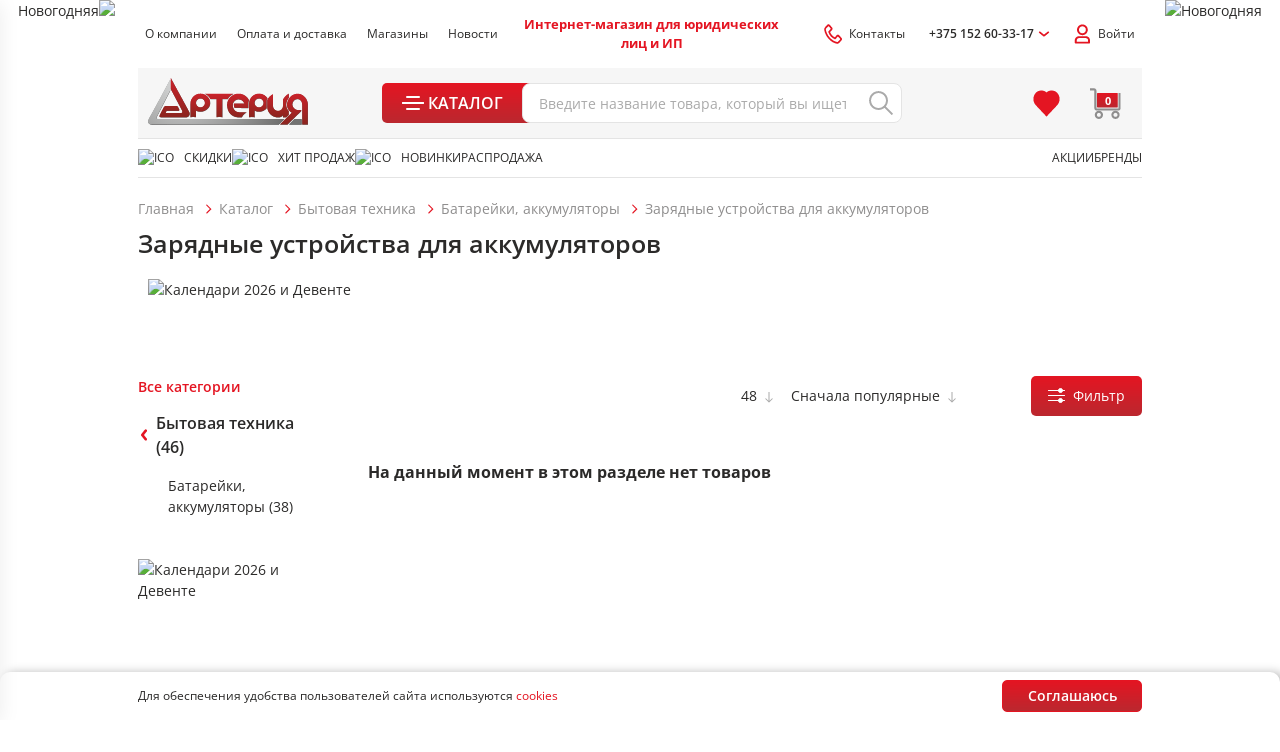

--- FILE ---
content_type: text/html; charset=UTF-8
request_url: https://artery.by/catalog/bytovaya-tekhnika/batareyki-akkumulyatory/zaryadnye-ustroystva-dlya-akkumulyatorov/
body_size: 103001
content:
<!DOCTYPE html>
<html lang="ru-RU">
  <head>
    <link rel="icon" type="image/png" href="/local/templates/html/favicons/favicon.svg" sizes="16x16">
	<link rel="icon" type="image/png" href="/local/templates/html/favicons/favicon-32.png" sizes="32x32">
	<link rel="icon" type="image/png" href="/local/templates/html/favicons/favicon-48.png" sizes="48x48">
	<link rel="icon" type="image/png" href="/local/templates/html/favicons/favicon-192.png" sizes="192x192">
	<link rel="apple-touch-icon" sizes="180x180" href="/local/templates/html/favicons/favicon-180.png">

    <meta name="msapplication-TileColor" content="#da532c">
    <meta name="theme-color" content="#ffffff">
    <meta name="format-detection" content="telephone=no">
    <meta name="viewport" content="width=device-width, minimum-scale=1.0, maximum-scale=1.0, user-scalable=no, initial-scale=1.0">

	<title>Зарядные устройства для аккумуляторов купить в Гродно | доставка, опт</title>

	<meta http-equiv="Content-Type" content="text/html; charset=UTF-8" />
<meta name="robots" content="index, follow" />
<meta name="keywords" content="зарядные устройства для аккумуляторов купить, зарядные устройства для аккумуляторов оптом, цена зарядные устройства для аккумуляторов, зарядные устройства для аккумуляторов, батарейки, аккумуляторы" />
<meta name="description" content="Купить зарядные устройства для аккумуляторов у прямого поставщика в Беларусь. Удобный сайт. Оптовые цены, постоянное расширение ассортимента, доставка и товары в наличии." />
<link href="/bitrix/cache/css/s1/html/template_4e7e376decc2fd61f4c06f8488abb9a0/template_4e7e376decc2fd61f4c06f8488abb9a0_v1.css?17651801131959" type="text/css"  data-template-style="true" rel="stylesheet" />
<meta property="og:type" content="website"/>
<meta property="og:site_name" content="artery.by"/>
<meta property="og:locale" content="ru_RU"/>
<meta property="og:title" content="Зарядные устройства для аккумуляторов"/>
<meta property="og:description" content="Купить зарядные устройства для аккумуляторов у прямого поставщика в Беларусь. Удобный сайт. Оптовые цены, постоянное расширение ассортимента, доставка и товары в наличии."/>
<meta property="og:url" content="https://artery.by/catalog/bytovaya-tekhnika/batareyki-akkumulyatory/zaryadnye-ustroystva-dlya-akkumulyatorov/"/>
<meta property="og:image" content="https://artery.by/images/logo.png">
<meta property="twitter:image" content="https://artery.by/images/logo.png">
<meta property="vk:image" content="https://artery.by/images/logo.png">



	<link rel="preload" href="/local/templates/html/fonts/subset-OpenSans-Regular.woff" as="font" type="font/woff" crossorigin="anonymous">
	<link rel="preload" href="/local/templates/html/fonts/subset-OpenSans-SemiBold.woff" as="font" type="font/woff" crossorigin="anonymous">
	<link rel="preload" href="/local/templates/html/fonts/subset-OpenSans-Bold.woff" as="font" type="font/woff" crossorigin="anonymous">


<!--      <link rel="stylesheet" href="./components-template/mini-basket/style.css" as="style" onload="this.onload=null;this.rel='stylesheet'"/>-->
<!--      <link rel="stylesheet" href="./components-template/mixin__search-results-card/style.css" as="style" onload="this.onload=null;this.rel='stylesheet'"/>-->
<!--      <link rel="stylesheet" href="./components-template/mixin__product-card/style.css" as="style" onload="this.onload=null;this.rel='stylesheet'"/>-->
<!--      <link rel="stylesheet" href="./components-template/counter/style.css" as="style" onload="this.onload=null;this.rel='stylesheet'"/>-->
<!--      <link rel="stylesheet" href="./components-template/pagination/style.css" as="style" onload="this.onload=null;this.rel='stylesheet'"/>-->
<!--      <link rel="stylesheet" href="./components-template/index-hero/style.css" as="style" onload="this.onload=null;this.rel='stylesheet'"/>-->
<!--      <link rel="stylesheet" href="./components-template/index-category/style.css" as="style" onload="this.onload=null;this.rel='stylesheet'"/>-->
<!--      <link rel="stylesheet" href="./components-template/mixin__index-presection/style.css" as="style" onload="this.onload=null;this.rel='stylesheet'"/>-->
<!--      <link rel="stylesheet" href="./components-template/product-slider/style.css" as="style" onload="this.onload=null;this.rel='stylesheet'"/>-->
<!--      <link rel="stylesheet" href="./components-template/index-banners/style.css" as="style" onload="this.onload=null;this.rel='stylesheet'"/>-->
<!--      <link rel="stylesheet" href="./components-template/index-brands/style.css" as="style" onload="this.onload=null;this.rel='stylesheet'"/>-->
<!--      <link rel="stylesheet" href="./components-template/index-about/style.css" as="style" onload="this.onload=null;this.rel='stylesheet'"/>-->
<!--      <link rel="stylesheet" href="./components-template/modal/product/style.css" as="style" onload="this.onload=null;this.rel='stylesheet'"/>-->
<!--      <link rel="stylesheet" href="./components-template/mixin__tooltip/style.css" as="style" onload="this.onload=null;this.rel='stylesheet'"/>-->


    
    <style>/* Slam optimize CSS */@font-face{font-family:"OpenSans";src:url(/local/templates/html/fonts/subset-OpenSans-Regular.woff) format("woff");font-style:normal;font-weight:400;font-display:swap}@font-face{font-family:"OpenSans";src:url(/local/templates/html/fonts/subset-OpenSans-SemiBold.woff) format("woff");font-style:normal;font-weight:600;font-display:swap}@font-face{font-family:"OpenSans";src:url(/local/templates/html/fonts/subset-OpenSans-Bold.woff) format("woff");font-style:normal;font-weight:700;font-display:swap}.container,.container-fluid,.container-xs,.container-sm,.container-md,.container-lg,.container-xl,.container-xxl{width:100%;padding-right:10px;padding-left:10px;margin-right:auto;margin-left:auto}.container{max-width:100%}@media (min-width:768px){.container,.container-sm{max-width:768px}}@media (min-width:1100px){.container,.container-sm,.container-md{max-width:1024px}}@media (min-width:1370px){.container,.container-sm,.container-md,.container-lg{max-width:1100px}}@media (min-width:1500px){.container,.container-sm,.container-md,.container-lg,.container-xl{max-width:1200px}}@media (min-width:1680px){.container,.container-sm,.container-md,.container-lg,.container-xl,.container-xxl{max-width:1400px}}.row{display:flex;flex-wrap:wrap;margin-right:-10px;margin-left:-10px}.no-gutters{margin-right:0;margin-left:0}.no-gutters>.col,.no-gutters>[class*="col-"]{padding-right:0;padding-left:0}.col-1,.col-2,.col-3,.col-4,.col-5,.col-6,.col-7,.col-8,.col-9,.col-10,.col,.col-auto,.col-sm-1,.col-sm-2,.col-sm-3,.col-sm-4,.col-sm-5,.col-sm-6,.col-sm-7,.col-sm-8,.col-sm-9,.col-sm-10,.col-sm,.col-sm-auto,.col-md-1,.col-md-2,.col-md-3,.col-md-4,.col-md-5,.col-md-6,.col-md-7,.col-md-8,.col-md-9,.col-md-10,.col-md,.col-md-auto,.col-lg-1,.col-lg-2,.col-lg-3,.col-lg-4,.col-lg-5,.col-lg-6,.col-lg-7,.col-lg-8,.col-lg-9,.col-lg-10,.col-lg,.col-lg-auto,.col-xl-1,.col-xl-2,.col-xl-3,.col-xl-4,.col-xl-5,.col-xl-6,.col-xl-7,.col-xl-8,.col-xl-9,.col-xl-10,.col-xl,.col-xl-auto,.col-xxl-1,.col-xxl-2,.col-xxl-3,.col-xxl-4,.col-xxl-5,.col-xxl-6,.col-xxl-7,.col-xxl-8,.col-xxl-9,.col-xxl-10,.col-xxl,.col-xxl-auto{position:relative;width:100%;padding-right:10px;padding-left:10px}.col{flex-basis:0%;flex-grow:1;max-width:100%}.row-cols-1>*{flex:0 0 100%;max-width:100%}.row-cols-2>*{flex:0 0 50%;max-width:50%}.row-cols-3>*{flex:0 0 33.33333%;max-width:33.33333%}.row-cols-4>*{flex:0 0 25%;max-width:25%}.row-cols-5>*{flex:0 0 20%;max-width:20%}.row-cols-6>*{flex:0 0 16.66667%;max-width:16.66667%}.col-auto{flex:0 0 auto;width:auto;max-width:100%}.col-1{flex:0 0 10%;max-width:10%}.col-2{flex:0 0 20%;max-width:20%}.col-3{flex:0 0 30%;max-width:30%}.col-4{flex:0 0 40%;max-width:40%}.col-5{flex:0 0 50%;max-width:50%}.col-6{flex:0 0 60%;max-width:60%}.col-7{flex:0 0 70%;max-width:70%}.col-8{flex:0 0 80%;max-width:80%}.col-9{flex:0 0 90%;max-width:90%}.col-10{flex:0 0 100%;max-width:100%}.order-first{order:-1}.order-last{order:11}.order-0{order:0}.order-1{order:1}.order-2{order:2}.order-3{order:3}.order-4{order:4}.order-5{order:5}.order-6{order:6}.order-7{order:7}.order-8{order:8}.order-9{order:9}.order-10{order:10}.offset-1{margin-left:10%}.offset-2{margin-left:20%}.offset-3{margin-left:30%}.offset-4{margin-left:40%}.offset-5{margin-left:50%}.offset-6{margin-left:60%}.offset-7{margin-left:70%}.offset-8{margin-left:80%}.offset-9{margin-left:90%}@media (min-width:768px){.col-sm{flex-basis:0%;flex-grow:1;max-width:100%}.row-cols-sm-1>*{flex:0 0 100%;max-width:100%}.row-cols-sm-2>*{flex:0 0 50%;max-width:50%}.row-cols-sm-3>*{flex:0 0 33.33333%;max-width:33.33333%}.row-cols-sm-4>*{flex:0 0 25%;max-width:25%}.row-cols-sm-5>*{flex:0 0 20%;max-width:20%}.row-cols-sm-6>*{flex:0 0 16.66667%;max-width:16.66667%}.col-sm-auto{flex:0 0 auto;width:auto;max-width:100%}.col-sm-1{flex:0 0 10%;max-width:10%}.col-sm-2{flex:0 0 20%;max-width:20%}.col-sm-3{flex:0 0 30%;max-width:30%}.col-sm-4{flex:0 0 40%;max-width:40%}.col-sm-5{flex:0 0 50%;max-width:50%}.col-sm-6{flex:0 0 60%;max-width:60%}.col-sm-7{flex:0 0 70%;max-width:70%}.col-sm-8{flex:0 0 80%;max-width:80%}.col-sm-9{flex:0 0 90%;max-width:90%}.col-sm-10{flex:0 0 100%;max-width:100%}.order-sm-first{order:-1}.order-sm-last{order:11}.order-sm-0{order:0}.order-sm-1{order:1}.order-sm-2{order:2}.order-sm-3{order:3}.order-sm-4{order:4}.order-sm-5{order:5}.order-sm-6{order:6}.order-sm-7{order:7}.order-sm-8{order:8}.order-sm-9{order:9}.order-sm-10{order:10}.offset-sm-0{margin-left:0}.offset-sm-1{margin-left:10%}.offset-sm-2{margin-left:20%}.offset-sm-3{margin-left:30%}.offset-sm-4{margin-left:40%}.offset-sm-5{margin-left:50%}.offset-sm-6{margin-left:60%}.offset-sm-7{margin-left:70%}.offset-sm-8{margin-left:80%}.offset-sm-9{margin-left:90%}}@media (min-width:1100px){.col-md{flex-basis:0%;flex-grow:1;max-width:100%}.row-cols-md-1>*{flex:0 0 100%;max-width:100%}.row-cols-md-2>*{flex:0 0 50%;max-width:50%}.row-cols-md-3>*{flex:0 0 33.33333%;max-width:33.33333%}.row-cols-md-4>*{flex:0 0 25%;max-width:25%}.row-cols-md-5>*{flex:0 0 20%;max-width:20%}.row-cols-md-6>*{flex:0 0 16.66667%;max-width:16.66667%}.col-md-auto{flex:0 0 auto;width:auto;max-width:100%}.col-md-1{flex:0 0 10%;max-width:10%}.col-md-2{flex:0 0 20%;max-width:20%}.col-md-3{flex:0 0 30%;max-width:30%}.col-md-4{flex:0 0 40%;max-width:40%}.col-md-5{flex:0 0 50%;max-width:50%}.col-md-6{flex:0 0 60%;max-width:60%}.col-md-7{flex:0 0 70%;max-width:70%}.col-md-8{flex:0 0 80%;max-width:80%}.col-md-9{flex:0 0 90%;max-width:90%}.col-md-10{flex:0 0 100%;max-width:100%}.order-md-first{order:-1}.order-md-last{order:11}.order-md-0{order:0}.order-md-1{order:1}.order-md-2{order:2}.order-md-3{order:3}.order-md-4{order:4}.order-md-5{order:5}.order-md-6{order:6}.order-md-7{order:7}.order-md-8{order:8}.order-md-9{order:9}.order-md-10{order:10}.offset-md-0{margin-left:0}.offset-md-1{margin-left:10%}.offset-md-2{margin-left:20%}.offset-md-3{margin-left:30%}.offset-md-4{margin-left:40%}.offset-md-5{margin-left:50%}.offset-md-6{margin-left:60%}.offset-md-7{margin-left:70%}.offset-md-8{margin-left:80%}.offset-md-9{margin-left:90%}}@media (min-width:1370px){.col-lg{flex-basis:0%;flex-grow:1;max-width:100%}.row-cols-lg-1>*{flex:0 0 100%;max-width:100%}.row-cols-lg-2>*{flex:0 0 50%;max-width:50%}.row-cols-lg-3>*{flex:0 0 33.33333%;max-width:33.33333%}.row-cols-lg-4>*{flex:0 0 25%;max-width:25%}.row-cols-lg-5>*{flex:0 0 20%;max-width:20%}.row-cols-lg-6>*{flex:0 0 16.66667%;max-width:16.66667%}.col-lg-auto{flex:0 0 auto;width:auto;max-width:100%}.col-lg-1{flex:0 0 10%;max-width:10%}.col-lg-2{flex:0 0 20%;max-width:20%}.col-lg-3{flex:0 0 30%;max-width:30%}.col-lg-4{flex:0 0 40%;max-width:40%}.col-lg-5{flex:0 0 50%;max-width:50%}.col-lg-6{flex:0 0 60%;max-width:60%}.col-lg-7{flex:0 0 70%;max-width:70%}.col-lg-8{flex:0 0 80%;max-width:80%}.col-lg-9{flex:0 0 90%;max-width:90%}.col-lg-10{flex:0 0 100%;max-width:100%}.order-lg-first{order:-1}.order-lg-last{order:11}.order-lg-0{order:0}.order-lg-1{order:1}.order-lg-2{order:2}.order-lg-3{order:3}.order-lg-4{order:4}.order-lg-5{order:5}.order-lg-6{order:6}.order-lg-7{order:7}.order-lg-8{order:8}.order-lg-9{order:9}.order-lg-10{order:10}.offset-lg-0{margin-left:0}.offset-lg-1{margin-left:10%}.offset-lg-2{margin-left:20%}.offset-lg-3{margin-left:30%}.offset-lg-4{margin-left:40%}.offset-lg-5{margin-left:50%}.offset-lg-6{margin-left:60%}.offset-lg-7{margin-left:70%}.offset-lg-8{margin-left:80%}.offset-lg-9{margin-left:90%}}@media (min-width:1500px){.col-xl{flex-basis:0%;flex-grow:1;max-width:100%}.row-cols-xl-1>*{flex:0 0 100%;max-width:100%}.row-cols-xl-2>*{flex:0 0 50%;max-width:50%}.row-cols-xl-3>*{flex:0 0 33.33333%;max-width:33.33333%}.row-cols-xl-4>*{flex:0 0 25%;max-width:25%}.row-cols-xl-5>*{flex:0 0 20%;max-width:20%}.row-cols-xl-6>*{flex:0 0 16.66667%;max-width:16.66667%}.col-xl-auto{flex:0 0 auto;width:auto;max-width:100%}.col-xl-1{flex:0 0 10%;max-width:10%}.col-xl-2{flex:0 0 20%;max-width:20%}.col-xl-3{flex:0 0 30%;max-width:30%}.col-xl-4{flex:0 0 40%;max-width:40%}.col-xl-5{flex:0 0 50%;max-width:50%}.col-xl-6{flex:0 0 60%;max-width:60%}.col-xl-7{flex:0 0 70%;max-width:70%}.col-xl-8{flex:0 0 80%;max-width:80%}.col-xl-9{flex:0 0 90%;max-width:90%}.col-xl-10{flex:0 0 100%;max-width:100%}.order-xl-first{order:-1}.order-xl-last{order:11}.order-xl-0{order:0}.order-xl-1{order:1}.order-xl-2{order:2}.order-xl-3{order:3}.order-xl-4{order:4}.order-xl-5{order:5}.order-xl-6{order:6}.order-xl-7{order:7}.order-xl-8{order:8}.order-xl-9{order:9}.order-xl-10{order:10}.offset-xl-0{margin-left:0}.offset-xl-1{margin-left:10%}.offset-xl-2{margin-left:20%}.offset-xl-3{margin-left:30%}.offset-xl-4{margin-left:40%}.offset-xl-5{margin-left:50%}.offset-xl-6{margin-left:60%}.offset-xl-7{margin-left:70%}.offset-xl-8{margin-left:80%}.offset-xl-9{margin-left:90%}}@media (min-width:1680px){.col-xxl{flex-basis:0%;flex-grow:1;max-width:100%}.row-cols-xxl-1>*{flex:0 0 100%;max-width:100%}.row-cols-xxl-2>*{flex:0 0 50%;max-width:50%}.row-cols-xxl-3>*{flex:0 0 33.33333%;max-width:33.33333%}.row-cols-xxl-4>*{flex:0 0 25%;max-width:25%}.row-cols-xxl-5>*{flex:0 0 20%;max-width:20%}.row-cols-xxl-6>*{flex:0 0 16.66667%;max-width:16.66667%}.col-xxl-auto{flex:0 0 auto;width:auto;max-width:100%}.col-xxl-1{flex:0 0 10%;max-width:10%}.col-xxl-2{flex:0 0 20%;max-width:20%}.col-xxl-3{flex:0 0 30%;max-width:30%}.col-xxl-4{flex:0 0 40%;max-width:40%}.col-xxl-5{flex:0 0 50%;max-width:50%}.col-xxl-6{flex:0 0 60%;max-width:60%}.col-xxl-7{flex:0 0 70%;max-width:70%}.col-xxl-8{flex:0 0 80%;max-width:80%}.col-xxl-9{flex:0 0 90%;max-width:90%}.col-xxl-10{flex:0 0 100%;max-width:100%}.order-xxl-first{order:-1}.order-xxl-last{order:11}.order-xxl-0{order:0}.order-xxl-1{order:1}.order-xxl-2{order:2}.order-xxl-3{order:3}.order-xxl-4{order:4}.order-xxl-5{order:5}.order-xxl-6{order:6}.order-xxl-7{order:7}.order-xxl-8{order:8}.order-xxl-9{order:9}.order-xxl-10{order:10}.offset-xxl-0{margin-left:0}.offset-xxl-1{margin-left:10%}.offset-xxl-2{margin-left:20%}.offset-xxl-3{margin-left:30%}.offset-xxl-4{margin-left:40%}.offset-xxl-5{margin-left:50%}.offset-xxl-6{margin-left:60%}.offset-xxl-7{margin-left:70%}.offset-xxl-8{margin-left:80%}.offset-xxl-9{margin-left:90%}}.no-transition *{transition:none!important}html{box-sizing:border-box;-ms-overflow-style:scrollbar}*,*::before,*::after{box-sizing:inherit}body{color:#2B2A29;background:#fff;font-family:"OpenSans",Arial,Verdana,sans-serif;font-size:14px;font-weight:400;font-style:normal;line-height:1.5;overflow-y:scroll}body.menu-opened{overflow:hidden;width:calc(100vw - var(--scrollWidth))}body.menu-opened .main{z-index:auto}@media (max-width:767px){body{font-size:14px}}.wrapper{display:flex;flex-direction:column;max-width:100vw;min-height:100vh}.main{flex:1 0 auto}.hidden{display:none!important}@media print{.no-print{visibility:hidden;display:none}}.icon{flex-shrink:0}svg{max-width:100%}img{max-width:100%;object-fit:contain}button{font-family:"OpenSans",Arial,Verdana,sans-serif}.content-page a,.faq a{color:#2B2A29}@media (min-width:1024px){.content-page a:hover,.faq a:hover{opacity:.75}}.content-page a:not([class]),.faq a:not([class]){display:inline}@media (min-width:1100px){.content-page a:not([class]):hover,.faq a:not([class]):hover{color:#2B2A29;opacity:.75}}a{display:inline-block;margin:0;padding:0;transition:color 0.3s;vertical-align:baseline;text-decoration:none;color:#2B2A29}a:active{color:#BB282F}a:not([class]){color:#2B2A29;display:inline}@media (min-width:1100px){a:not([class]):hover{color:#E41522}}input{font-family:"OpenSans",Arial,Verdana,sans-serif}input::placeholder{font-family:"OpenSans",Arial,Verdana,sans-serif}@media (max-width:767px){.container{padding:0 16px}}@media screen and (-ms-high-contrast:active),(-ms-high-contrast:none){html{height:0}body{height:auto}.wrapper{height:auto}.main{flex:none}.main{flex:none}}@media print{#section-to-print,#section-to-print *{visibility:visible}#section-to-print{position:absolute;top:0;left:0}}html,body,div,span,applet,object,iframe,h1,h2,h3,h4,h5,h6,p,blockquote,pre,a,abbr,acronym,address,big,cite,code,del,dfn,em,img,ins,kbd,q,s,samp,small,strike,strong,sub,sup,tt,var,b,u,i,center,dl,dt,dd,ol,ul,li,fieldset,form,label,legend,table,caption,tbody,tfoot,thead,tr,th,td,article,aside,canvas,details,embed,figure,figcaption,footer,header,hgroup,menu,nav,output,ruby,section,summary,time,mark,audio,video{margin:0;padding:0;vertical-align:baseline;border:0;outline:0;-webkit-tap-highlight-color:rgba(0,0,0,0)!important}*{box-sizing:border-box}*:before,*:after{box-sizing:inherit}article,aside,details,figcaption,figure,footer,header,hgroup,menu,nav,section{display:block}blockquote,q{quotes:none}blockquote:before,blockquote:after,q:before,q:after{content:'';content:none}ins{text-decoration:none;color:#000;background-color:#ff9}hr{position:relative;height:1px;margin:20px 0;border:0;background:#ccc}mark{padding:0 5px;color:#000;background:#ccc;font-weight:400;font-style:italic}del,s{text-decoration:line-through}abbr[title],dfn[title]{cursor:help;border-bottom:1px dotted}html{-webkit-text-size-adjust:100%;-ms-text-size-adjust:100%}img,fieldset,a img,iframe{border:none}input[type='text'],input[type='email'],input[type='tel'],input[type='search'],input[type='file'],input[type='number'],textarea{-webkit-appearance:none;-moz-appearance:none;appearance:none}input[type='submit'],button{cursor:pointer;background-color:transparent}input[type='submit']::-moz-focus-inner,button::-moz-focus-inner{padding:0;border:0}textarea{overflow:auto;padding:0;resize:none;border:none}input[type='number']::-webkit-inner-spin-button,input[type='number']::-webkit-outer-spin-button{-webkit-appearance:none}input[type='number']{-moz-appearance:textfield}input,button{margin:0;padding:0;border:0;border:none;border-radius:0}div,input,textarea,select,button,h1,h2,h3,h4,h5,h6,a,span,a:focus{outline:none}ul,ol,li{list-style-type:none}table{width:100%;border-spacing:0;border-collapse:collapse}button{border-radius:0;outline:none!important;background:none;-webkit-appearance:none}@media (prefers-reduced-motion:reduce){*{transition:none!important}}.section-margin{margin-top:90px}@media (max-width:1369px){.section-margin{margin-top:80px}}@media (max-width:1099px){.section-margin{margin-top:65px}}@media (max-width:767px){.section-margin{margin-top:40px}}.alert{margin-bottom:10px}.svg-icon{width:27px;height:27px;-webkit-background-size:contain;background-size:contain;background-position:center;background-repeat:no-repeat;background-image:url("data:image/svg+xml,%3Csvg width='24' height='24' viewBox='0 0 24 24' fill='none' xmlns='http://www.w3.org/2000/svg'%3E%3Cpath d='M0 0.977539H3.03604C4.03015 0.977539 4.83604 1.78343 4.83604 2.77754V15.8886C4.83604 15.9991 4.92558 16.0886 5.03604 16.0886L21.1543 16.089C21.2648 16.089 21.3543 15.9994 21.3543 15.889V4.44453H22.9543V15.889C22.9543 16.8831 22.1484 17.689 21.1543 17.689L5.03604 17.6887C4.04192 17.6887 3.23604 16.8828 3.23604 15.8886V2.77754C3.23604 2.66708 3.14649 2.57754 3.03604 2.57754H0V0.977539Z' fill='%238F8E8E'/%3E%3Cpath fill-rule='evenodd' clip-rule='evenodd' d='M9.77789 20.8886C9.77789 22.6069 8.38499 23.9998 6.66677 23.9998C4.94856 23.9998 3.55566 22.6069 3.55566 20.8886C3.55566 19.1704 4.94856 17.7775 6.66677 17.7775C8.38499 17.7775 9.77789 19.1704 9.77789 20.8886ZM8.17789 20.8886C8.17789 21.7232 7.50134 22.3998 6.66677 22.3998C5.83221 22.3998 5.15566 21.7232 5.15566 20.8886C5.15566 20.0541 5.83221 19.3775 6.66677 19.3775C7.50134 19.3775 8.17789 20.0541 8.17789 20.8886Z' fill='%238F8E8E'/%3E%3Cpath fill-rule='evenodd' clip-rule='evenodd' d='M22.2222 20.8886C22.2222 22.6069 20.8293 23.9998 19.1111 23.9998C17.3929 23.9998 16 22.6069 16 20.8886C16 19.1704 17.3929 17.7775 19.1111 17.7775C20.8293 17.7775 22.2222 19.1704 22.2222 20.8886ZM20.6222 20.8886C20.6222 21.7232 19.9457 22.3998 19.1111 22.3998C18.2765 22.3998 17.6 21.7232 17.6 20.8886C17.6 20.0541 18.2765 19.3775 19.1111 19.3775C19.9457 19.3775 20.6222 20.0541 20.6222 20.8886Z' fill='%238F8E8E'/%3E%3Cpath d='M5.33301 4.94434C5.33301 4.66819 5.55687 4.44434 5.83301 4.44434H20.2994C20.5756 4.44434 20.7994 4.66819 20.7994 4.94434V14.948C20.7994 15.2241 20.5756 15.448 20.2994 15.448H5.83301C5.55687 15.448 5.33301 15.2241 5.33301 14.948V4.94434Z' fill='url(%23paint0_linear_1559_72838)'/%3E%3Cdefs%3E%3ClinearGradient id='paint0_linear_1559_72838' x1='13.0662' y1='4.44434' x2='13.0662' y2='15.448' gradientUnits='userSpaceOnUse'%3E%3Cstop stop-color='%23E41522'/%3E%3Cstop offset='1' stop-color='%23BB282F'/%3E%3C/linearGradient%3E%3C/defs%3E%3C/svg%3E%0A");position:relative}.svg-icon-count{position:absolute;line-height:27px;font-weight:600;font-size:9px;color:#fff;right:0;left:2px;bottom:2px;text-align:center}.svg-icon.fav{background-image:url("data:image/svg+xml,%3Csvg width='20' height='20' viewBox='0 0 20 20' fill='none' xmlns='http://www.w3.org/2000/svg'%3E%3Cpath d='M19.6998 6.70025C19.6998 8.40025 19.0998 10.0003 17.9998 11.2003L9.9998 19.7003L1.9998 11.2003C0.899805 10.0003 0.299805 8.40025 0.299805 6.70025C0.299805 5.00025 0.899805 3.40025 1.9998 2.20025C2.9998 1.10025 4.39981 0.400254 5.89981 0.400254C7.39981 0.300254 8.8998 0.800254 9.9998 1.80025C11.0998 0.800254 12.5998 0.300254 14.0998 0.400254C15.5998 0.400254 16.9998 1.10025 17.9998 2.20025C19.0998 3.40025 19.6998 5.00025 19.6998 6.70025Z' fill='%23E41522'/%3E%3C/svg%3E%0A")}.show-more{color:#E41522;position:relative;display:inline-block;transition:all 0.3s ease}@media (min-width:1024px){.show-more:hover{cursor:pointer;color:#E41522}.show-more:hover .icon{fill:#E41522}}.show-more:hover:after{right:0}.show-more:active{color:#BB282F}.show-more:active .icon{fill:#BB282F}.show-more.active .icon{transform:rotate(180deg)}.show-more .icon{fill:#E41522;transition:all 0.3s ease}.show-more.more-to-right{display:flex;align-items:center}@media (min-width:1099px){.show-more.more-to-right{cursor:pointer}.show-more.more-to-right:hover a:after{right:0}.show-more.more-to-right:hover .icon{transform:translateX(5px)}}.show-more.more-to-right a{color:#E41522;font-size:16px;font-weight:600;position:relative;margin-right:6px;transition:all ease .3s}.show-more.more-to-right a:after{content:'';display:block;position:absolute;top:100%;left:0;right:100%;background-color:#E41522;height:1px;transition:all ease .3s}.show-more.more-to-right a:active{color:#BB282F}.attention-msg{width:100%;font-size:14px;color:#2B2A29;line-height:1.5;padding:16px 16px 16px 10px;border-left:4px solid #FE7235;display:flex;align-items:center;margin-bottom:32px;background:rgba(254,114,53,.05)}@media (max-width:1099px){.attention-msg{margin-bottom:24px;font-size:14px}}@media (max-width:767px){.attention-msg{font-size:12px;padding:8px 8px 8px 5px}}.attention-msg .icon{fill:#FE7235;margin-right:14px}@media (max-width:1369px){.attention-msg .icon{align-self:flex-start}}@media (max-width:1099px){.attention-msg .icon{margin-right:5px}}.section-margin-bg{margin-top:60px}@media (max-width:1099px){.section-margin-bg{margin-top:40px}}@media (max-width:767px){.section-margin-bg{margin-top:25px}}.link-full{display:block}.link-full:before{content:"";position:absolute;top:0;left:0;right:0;bottom:0;overflow:hidden;z-index:1}@media (min-width:1100px){[data-scroll]{cursor:pointer}}.preloader{position:relative}.preloader.preloader-list:before{top:10%}.preloader.preloader-list:after{position:absolute;top:0;content:"";left:0;right:0;bottom:0;background-color:rgba(0,0,0,0);opacity:1;z-index:80}.preloader>*{filter:blur(5px)}.preloader:before{width:70px;height:70px;content:"";position:absolute;top:calc(50% - 15px);left:calc(50% - 15px);transform:translate(-50%,-50%);z-index:81;animation-name:rotate;animation-duration:0.6s;animation-timing-function:linear;animation-iteration-count:infinite;border:6px solid #eee;border-top-color:#E41522;border-radius:100%}@keyframes rotate{0%{transform:rotate(0deg)}100%{transform:rotate(360deg)}}.red,.error{color:#E41522}.green{color:#65B360}.fz-40{font-size:40px}@media (max-width:1369px){.fz-40{font-size:28px}}@media (max-width:767px){.fz-40{font-size:18px}}.fz-28{font-size:28px}.fz-24{font-size:24px}.fz-20{font-size:20px}@media (max-width:767px){.fz-20{font-size:12px}}.fz-18{font-size:18px}@media (max-width:767px){.fz-18{font-size:14px}}.fz-16{font-size:16px}@media (max-width:767px){.fz-16{font-size:14px}}.fz-15{font-size:15px;line-height:24px}@media (max-width:1499px){.fz-15{font-size:15px;line-height:24px}}@media (max-width:767px){.fz-15{font-size:12px}}.fz-14{font-size:14px}@media (max-width:1369px){.fz-14{font-size:12px}}.fz-12{font-size:12px}@media (max-width:767px){.fz-12{font-size:10px}}.content-container{max-width:1055px;margin:0 auto}@media (max-width:1369px){.content-container{max-width:1024px}}@media (max-width:1099px){.content-container{max-width:768px}}.content .h1,.content h1,.h1,h1{font-size:25px;line-height:1.6;font-weight:600;font-style:normal;margin-bottom:40px}@media (max-width:767px){.content .h1,.content h1,.h1,h1{font-size:22px;margin-bottom:24px;line-height:1.3}}.content .h2,.content h2,.h2,h2:not(.presection__title){font-size:24px;line-height:1.3;font-weight:600;font-style:normal;margin-bottom:40px}@media (max-width:767px){.content .h2,.content h2,.h2,h2:not(.presection__title){font-size:18px;margin-bottom:24px;line-height:1.3}}.content .h2.article-title,.content h2.article-title,.h2.article-title,h2.article-title{font-size:30px;line-height:1.6;font-weight:600;font-style:normal;margin-bottom:40px}@media (max-width:767px){.content .h2.article-title,.content h2.article-title,.h2.article-title,h2.article-title{font-size:24px;margin-bottom:24px;line-height:1.3}}.content .h3,.content h3,.h3,h3{font-size:18px;line-height:1.3;font-weight:600;font-style:normal;margin-bottom:40px}@media (max-width:767px){.content .h3,.content h3,.h3,h3{font-size:16px;margin-bottom:24px;line-height:1.5}}.content .h4,.content h4,.h4,h4{font-size:16;line-height:1.5;font-weight:600;font-style:normal;margin-bottom:40px}@media (max-width:767px){.content .h4,.content h4,.h4,h4{font-size:14px;margin-bottom:24px;line-height:1.4}}.content .h5,.content h5,.h5,h5{font-size:14px;line-height:1.5;font-weight:600;font-style:normal;margin-bottom:40px}@media (max-width:767px){.content .h5,.content h5,.h5,h5{font-size:13px;margin-bottom:24px}}.content .h6,.content h6,.h6,h6{font-size:14px;line-height:1.2;font-weight:600;font-style:normal;margin-bottom:40px}@media (max-width:767px){.content .h6,.content h6,.h6,h6{font-size:14px;margin-bottom:24px;line-height:1.3}}.content p.small,p.small{font-size:11px;line-height:1.4;font-weight:400;font-style:normal;margin-bottom:20px}@media (max-width:767px){.content p.small,p.small{font-size:10px;margin-bottom:16px}}.index .header-mid__logo-img{pointer-events:none}.slam-menu-active header,.menu-opened header,.modal-open header{margin-right:calc(-1 * var(--scrollWidth))}.slam-menu-active header .header-wrap,.menu-opened header .header-wrap,.modal-open header .header-wrap{padding-right:var(--scrollWidth)}.slam-menu-active header .header-sticky--sticky,.menu-opened header .header-sticky--sticky,.modal-open header .header-sticky--sticky{margin-right:calc(-1 * var(--scrollWidth))}.slam-menu-active header .header-sticky--sticky .header-mid,.slam-menu-active header .header-sticky--sticky .header-bottom,.menu-opened header .header-sticky--sticky .header-mid,.menu-opened header .header-sticky--sticky .header-bottom,.modal-open header .header-sticky--sticky .header-mid,.modal-open header .header-sticky--sticky .header-bottom{padding-right:var(--scrollWidth)}.slam-menu-active header .header-mid{z-index:115}.slam-menu-active header .search-results__inner{z-index:115}.slam-menu-active .banners,.menu-opened .banners{position:relative;width:calc(100vw - var(--scrollWidth))}.header{position:relative}.header.catalog-open:before{content:"";position:fixed;left:0;right:0;top:0;bottom:0;background-color:rgba(0,0,0,.5);z-index:100}.header.catalog-open .header-top{z-index:101}.header.catalog-open .header-bottom{max-height:0}.header.catalog-open .header-sticky{z-index:100}.header.search-active .header-mid__inner:before{content:"";position:fixed;left:0;right:0;top:0;bottom:0;background-color:rgba(0,0,0,.5);z-index:110}@media (max-width:767px){.header.search-active .header-mid__inner:before{background-color:#FFF}}@media (max-width:767px){.header.search-active .header-mid__left,.header.search-active .header-mid__right{display:none}.header.search-active .header-top{display:none}.header.search-active .search-results__inner{top:60px}.header.search-active .header-search__submit{right:0;padding-right:8px;padding-left:8px;background:linear-gradient(180deg,#E41522 0%,#BB282F 100%);border-radius:0 8px 8px 0}.header.search-active .header-search__submit .icon{fill:#fff}}.header.search-active .header-top{z-index:99}.header.search-active .header-mid__center{z-index:111}.header.search-active .header-mid__search{display:block}.header-sticky{height:var(--headerStickyHeight);transition:box-shadow 0.3s ease;position:relative;z-index:99}.header-sticky.header-sticky--sticky .header-sticky__inner{position:fixed;left:0;right:0;top:0;z-index:99}.header-sticky.header-min .header-sticky__inner{box-shadow:0 3px 20px rgba(0,0,0,.2)}.header-sticky.header-min .header-bottom{max-height:0}.header-top,.header-mid,.header-notification{position:relative;z-index:100;background-color:#fff}.header-top__wrapper .container{padding:0}.header-top__inner{padding:15px 7px;display:flex;justify-content:space-between;align-items:center;z-index:101}@media (max-width:1099px){.header-top__inner{display:none}}.header-top__right{flex-shrink:0}@media (max-width:1679px){.header-top__center{max-width:280px;margin-right:30px}}@media (max-width:1369px){.header-top__center{margin-right:0}}@media (max-width:1099px){.header-top__center{max-width:none}}.header-slogan{font-weight:700;text-align:center;color:#E41522;font-size:13px}@media (max-width:575px){.header-slogan{font-size:12px;font-weight:600}}.header-mid{padding-top:10px;padding-bottom:10px;background-color:#F6F6F6}@media (max-width:1099px){.header-mid{padding:8px 0}}.header-mid__inner{display:flex;justify-content:space-between;align-items:center;position:relative}@media (max-width:1099px){.header-mid__inner{flex-direction:column-reverse}}.header-mid__logo{display:flex;align-items:center}@media (max-width:1099px){.header-mid__left{display:none}}.header-mid__logo-img{height:50px;min-width:127px}@media (max-width:1369px){.header-mid__logo-img{margin-right:24px;max-width:160px;display:flex;justify-content:center}}.header-mid__logo-img img{max-width:100%;max-height:100%}.header-mid__logo-descr{margin-left:40px;font-size:12px;font-weight:600;max-width:200px;line-height:1.23}.header-mid__logo-descr span{display:block;color:#aaa}.header-mid__logo-descr span:first-of-type{text-transform:uppercase;color:#E41522}@media (max-width:1369px){.header-mid__logo-descr{display:none;color:#E41522}}.header-mid__center{display:flex;align-items:center;flex-grow:1;margin-right:80px;position:relative}@media (max-width:1499px){.header-mid__center{margin-right:0}}@media (max-width:1099px){.header-mid__center{flex-grow:0;width:100%}}.header-mid__search{flex-grow:1;z-index:5;position:relative;height:46px}@media (max-width:1369px){.header-mid__search{height:40px}}@media (max-width:1099px){.header-mid__search{display:none;margin-left:0;margin-top:17px}.header-mid__search.active{display:block}.header-mid__search .form-control{padding:10px 15px}}.header-mid__catalog{z-index:1;position:relative;left:50px}@media (max-width:1099px){.header-mid__catalog{display:none}}.header-mid__right{width:230px;display:flex;justify-content:flex-end}@media (max-width:1099px){.header-mid__right{flex-grow:1;width:100%;display:block}}.header-bottom{max-height:50px;overflow:hidden;transition:max-height 0.3s ease;border-top:1px solid #E4E4E4;border-bottom:1px solid #E4E4E4;background-color:#fff}.header-bottom .container{padding:0}@media (max-width:767px){.header-bottom{overflow:auto}}.header-bottom__right{flex:0 1 450px;min-width:350px}@media (max-width:1499px){.header-bottom__right{flex:0 0 auto}}@media (max-width:1099px){.header-bottom__right{display:none}}.header-bottom__right .nav-list .nav-item{font-weight:400}.header-bottom__inner{display:flex;align-items:center;justify-content:space-between}.header-panel{display:flex;justify-content:flex-end;font-size:14px}@media (max-width:1369px){.header-panel{font-size:12px}}.header-panel__item{display:flex;align-items:center}.header-panel__item:not(:first-child){margin-left:20px}@media (max-width:1369px){.header-panel__item{margin-left:16px}}.header-panel__title{color:#2B2A29;display:flex;align-items:center;margin-left:4px;fill:#E41522}.header-panel__title span{margin-right:4px;max-width:125px;text-overflow:ellipsis;overflow:hidden;white-space:nowrap}.header-panel__icon{display:flex;justify-content:center;align-items:center;flex:0 0 auto}.header-panel--phone{fill:#FE7235;font-weight:600;position:relative;flex-shrink:0}@media (min-width:1100px){.header-panel--phone:hover .header-dropdown{visibility:visible;opacity:1;top:100%;transition:all 0.3s ease}.header-panel--phone:hover .header-panel__title{color:#E41522}.header-panel--phone:hover .header-panel__title .icon{transition:transform 0.3s ease;transform:rotate(180deg)}}.header-panel--contacts{color:#2B2A29;transition:all ease .3s}.header-panel--contacts:hover{color:#E41522}.header-panel--contacts a{display:flex;align-items:center}.header-panel--contacts span{margin-left:4px}.header-panel--contacts .icon{fill:#E41522}.header-panel--logout,.header-panel--login{fill:#E41522;position:relative}.header-panel--logout .header-dropdown,.header-panel--login .header-dropdown{display:none}@media (min-width:1100px){.header-panel--logout:hover,.header-panel--login:hover{cursor:pointer}.header-panel--logout:hover .header-dropdown,.header-panel--login:hover .header-dropdown{visibility:visible;opacity:1;top:100%;display:block}.header-panel--logout:hover .header-panel__title,.header-panel--login:hover .header-panel__title{color:#E41522}.header-panel--logout:hover .header-panel__title .icon,.header-panel--login:hover .header-panel__title .icon{transition:transform 0.3s ease;transform:rotate(180deg)}}.header-panel .icon{transition:transform 0.3s ease}.header-search{display:flex;align-items:center}@media (max-width:767px){.header-search{flex-direction:column;align-items:flex-start}}.header-search__title{display:none}@media (max-width:767px){.header-search__title{display:block;font-size:24px;font-weight:600;margin-bottom:12px}.header-search__title span{display:inline-block;margin-left:24px;font-size:14px;color:#E41522}}.header-search .form-control{border:1px solid #E4E4E4;border-radius:8px;height:46px;background-color:#fff;font-size:14px;position:relative}@media (max-width:1369px){.header-search .form-control{height:40px}}.header-search .form-control::placeholder{font-size:14px}.header-search .form-control:focus{border-color:#BB282F}.header-search .form-control:focus~.header-search__cancel .icon,.header-search .form-control:focus~.header-search__submit .icon{fill:#E41522}@media (max-width:767px){.header-search .form-control{padding-right:80px}.header-search .form-control:focus~.header-search__submit .icon{fill:#fff}}.header-search__input{width:100%}.header-search__input .form-control{padding-right:55px}@media (max-width:767px){.header-search__input .form-control{padding-right:80px}}.header-search__cancel{position:absolute;top:0;right:12px;bottom:0;margin:auto 0;flex:0 0 auto;display:flex;align-items:center;justify-content:center;fill:#aaa;transition:all 0.3s ease}.header-search__cancel.active{opacity:1;visibility:visible}.header-search__cancel.active~.header-search__submit{opacity:0;visibility:hidden}.header-search__cancel .icon{transition:all .3s ease;max-width:16px;max-height:16px;cursor:pointer}.header-search__submit{max-width:24px;max-height:24px;position:absolute;top:0;right:9px;bottom:0;margin:auto 0;flex:0 0 auto;display:flex;align-items:center;justify-content:center;fill:#aaa;transition:all 0.3s ease}@media (max-width:767px){.header-search__submit{max-width:none;max-height:none}}@media (min-width:1100px){.header-search__submit:hover{cursor:pointer}}.header-status-bar{display:flex;align-items:center}@media (max-width:1099px){.header-status-bar{justify-content:space-between}}.header-status-bar__item{margin-left:30px;display:flex;align-items:center;flex-shrink:0}@media (max-width:1099px){.header-status-bar__item{margin-left:0}}@media (min-width:1024px){.header-status-bar__item:hover{cursor:pointer}}.header-status-bar__favourites{display:flex}.header-status-bar__icon{width:32px;height:32px;transition:all 0.3s ease}.header-status-bar__icon:before{position:absolute;content:'';width:105px;height:26px;top:90%;right:-20px;display:block;cursor:auto}@media (max-width:767px){.header-status-bar__icon:before{content:none}}@media (max-width:1099px){.header-status-bar__icon{width:26px;height:26px}}@media (min-width:1100px){.header-status-bar__icon:hover{cursor:pointer;opacity:.8}}.header-status-bar__icon.fav{width:27px;height:27px}.header-status-bar__icon.fav:before{content:none}@media (max-width:1099px){.header-status-bar__icon.fav{width:23px;height:22px}}.header-status-bar__icon.fav .svg-icon-count{left:0;line-height:25px;bottom:4px}@media (max-width:1099px){.header-status-bar__icon.fav .svg-icon-count{left:1px;bottom:1px}}.header-status-bar__count{font-size:11px;font-weight:700;bottom:5px;left:3px}@media (max-width:1099px){.header-status-bar__count{font-size:8px;line-height:24px;font-weight:600;bottom:2px}}.header-status-bar__descr{font-size:16px;font-weight:700;margin-left:10px;white-space:nowrap}@media (max-width:1099px){.header-status-bar__descr{display:none}}.header-notification{padding:3px 0;background-color:#636363;color:#fff}@media (max-width:1499px){.header-notification .container{margin-right:auto}}@media (max-width:1369px){.header-notification .container{margin-right:auto}}@media (max-width:575px){.header-notification{margin:0 -15px}}@media (max-width:1369px){.header-notification{padding:11px 0}}.header-notification__inner{display:flex;align-items:center;justify-content:center;justify-content:space-between}@media (max-width:1369px){.header-notification__inner{align-items:center}}.header-notification__left,.header-notification__right{display:flex;align-items:center}@media (max-width:1369px){.header-notification__left,.header-notification__right{align-items:flex-start}}.header-notification__right{flex:0 0 auto;right:15px;bottom:0;top:0}@media (max-width:1369px){.header-notification__right{position:static}}.header-notification__title{font-weight:400;font-size:15px}@media (max-width:1369px){.header-notification__title{font-size:12px;line-height:1.3}}.header-notification__icon{margin-right:15px;flex-shrink:0}.header-notification__icon span{display:flex;align-items:center}@media (max-width:575px){.header-notification__icon span svg{max-width:16px;max-height:16px}}@media (max-width:767px){.header-notification__icon{padding:4px;margin-right:6px;align-items:flex-start}}.header-notification__control{display:flex;align-items:center;transition:all 0.3s ease}@media (min-width:1024px){.header-notification__control:hover{cursor:pointer;color:#fff}.header-notification__control:hover .header-notification__control-icon{fill:#fff;transform:rotate(180deg)}}.header-notification__control-icon{transition:all 0.3s ease;fill:#aaa;display:flex;justify-content:center;align-items:center;margin-left:7px;flex:0 0 auto}@media (max-width:767px){.header-notification__control-icon .icon{width:12px!important;height:12px!important}}.header-notification__control-title{font-weight:600}@media (max-width:767px){.header-notification__control-title{display:none}}.header-dropdown{background:#fff;padding:24px;position:absolute;box-shadow:0 0 24px rgba(0,0,0,.15);border-radius:8px;width:268px;top:calc(100% + 5px);left:5px;transform:translateX(-50%);z-index:500;font-size:14px;font-weight:400;opacity:0;visibility:hidden}@media (max-width:1369px){.header-dropdown{left:-9px}}.header-dropdown--user-menu{padding:20px 0 14px 0;left:57px;width:220px}@media (max-width:1369px){.header-dropdown--user-menu{left:38px}}.header-dropdown__user-section{padding:10px 8px 8px;border-bottom:1px solid #E4E4E4;border-top:1px solid #E4E4E4}.header-dropdown__link{display:flex;align-items:center;padding:6px 10px 6px 16px;color:#AAA}.header-dropdown__link--user{background-color:#FDF2F3;border-radius:4px;padding-right:16px}@media (min-width:1100px){.header-dropdown__link{cursor:pointer}.header-dropdown__link:hover{color:#E41522}.header-dropdown__link:hover .header-dropdown__avatar{background-color:#E41522}}.header-dropdown__name{overflow:hidden;text-overflow:ellipsis;display:-webkit-box;-webkit-line-clamp:1;-webkit-box-orient:vertical}.header-dropdown__name--user{color:#2B2A29}.header-dropdown__avatar{width:24px;height:24px;border-radius:50%;line-height:24px;text-align:center;font-weight:600;color:#fff;background-color:#aaa;margin-right:8px;display:inline-block;flex-shrink:0;transition:all ease .3s}.header-dropdown__avatar--user{background-color:#E41522}.header-dropdown__user-logout{display:flex;align-items:center;padding:14px 24px 0}.header-dropdown__user-logout span{margin-left:8px;transition:all ease .3s}.header-dropdown__user-logout span:hover{color:#E41522}.header-dropdown__title{font-size:18px;font-weight:700;line-height:24px;margin-bottom:17px}.header-dropdown__phones,.header-dropdown__contacts{font-size:14px;margin-bottom:26px}.header-dropdown__timetable{font-weight:600;display:grid;grid-template-columns:minmax(0,max-content) minmax(0,max-content)}.header-dropdown__timetable-val{padding-left:10px}.header-dropdown__control{margin-top:21px}.header-dropdown__item{display:flex}.header-dropdown__item .icon{fill:#E41522;margin-right:14px}.header-mobile{display:none}@media (max-width:1099px){.header-mobile{display:flex}}@media (max-width:575px){.header-mobile{flex-shrink:0}}.header-mobile-logo{margin-right:10px;max-width:100px}@media (max-width:575px){.header-mobile-logo{max-width:80px}}.header-mobile-profile{align-items:center;justify-content:center;fill:#E41522}.header-mobile-search{fill:#E41522}.header-mobile-contacts{fill:#E41522}.header-mobile-slogan{display:none;padding:11px 0}.header-mobile-slogan__inner{display:flex;justify-content:center}@media (max-width:1099px){.header-mobile-slogan{display:block;font-size:12px}}@media (max-width:767px){.header-mobile-slogan{padding:4px 0}}.header-mobile.btn--catalog{display:none}@media (max-width:1099px){.header-mobile.btn--catalog{display:flex;padding-left:0;justify-content:center;margin-right:8px}}.mob-menu{--padding:16px;position:fixed;width:100%;max-width:375px;z-index:200;top:0;left:0;box-shadow:0 3px 20px rgba(0,0,0,.08);background-color:#fff;transition:all 0.3s ease;transform:translateX(-100%);height:100%}@media (max-width:575px){.mob-menu{max-width:100%}}.mob-menu.active{transform:translateX(0)}.mob-menu__inner{max-height:calc(100% - 48px);overflow:auto}.mob-menu__header{font-size:14px;color:#fff;font-weight:600;font-style:normal;background:linear-gradient(180deg,#E41522 0%,#BB282F 100%);height:34px;display:flex;align-items:center;justify-content:space-between;padding:0 var(--padding)}.mob-menu__close{display:flex;align-items:center;fill:#fff}.mob-menu__catalog-title{font-size:16px;font-weight:600;color:#E41522;padding:13px var(--padding);display:flex;align-items:center;padding-right:20px}.mob-menu__catalog-toggle{padding:0 0;margin-top:0;align-self:flex-start;margin-left:auto;width:24px;height:24px;background-position:center;background-repeat:no-repeat;background-image:url("data:image/svg+xml,%3Csvg width='16' height='16' viewBox='0 0 16 16' fill='none' xmlns='http://www.w3.org/2000/svg'%3E%3Cpath d='M6 12L10.5 7.5L6 3' stroke='%231D1E1C' stroke-width='1.4' stroke-linecap='round' stroke-linejoin='round'/%3E%3C/svg%3E%0A");transition:all 0.3s ease}.mob-menu__catalog{overflow:hidden}.mob-menu__catalog.active .mob-menu__catalog-toggle{transform:rotate(90deg)}.mob-menu__catalog .nav-list{padding-top:12px}.mob-menu__catalog .slam-menu{display:block;padding:0 var(--padding)}.mob-menu__nav{padding:0 var(--padding);padding-bottom:8px}.mob-menu__contacts .icon{width:20px!important;height:20px!important;margin-right:8px;fill:#E41522}.mob-menu__contacts-title{padding:8px var(--padding);background-color:#636363;color:#AAA}.mob-menu__contacts-wrapper{padding:var(--padding);background-color:#2B2A29}.mob-menu__contacts-item{margin-bottom:12px;color:#fff;display:flex}.mob-menu .phones-list__item:not(:last-child){margin-bottom:12px}.mob-menu .phones-list__link{font-size:14px;color:#fff}.mob-menu .phones-list__icon{flex:0 0 auto;min-width:auto;margin-right:0}.mob-menu .phones-list__mail{margin-top:15px}@media (min-width:1370px){.menu-opened .main{filter:blur(5px)}}.search-results{position:relative;visibility:hidden;opacity:0}@media (max-width:767px){.search-results{margin-left:-16px;margin-right:-16px}}.search-results.active{opacity:1;visibility:visible}.search-results__overflow{padding:48px}.search-results__inner{position:absolute;width:100%;max-width:1328px;background:#fff;box-shadow:0 10px 20px rgba(0,0,0,.2),0 0 10px rgba(0,0,0,.2);height:auto;max-height:calc(100vh - 170px);left:50%;top:-12px;transform:translate(-50%,0%);z-index:111;display:flex;padding:36px 24px 24px 0;-webkit-border-radius:8px;-moz-border-radius:8px;border-radius:8px}@media (max-width:1369px){.search-results__inner{padding:15px;width:100%;top:-15px}}@media (max-width:1099px){.search-results__inner{top:-8px}}@media (max-width:767px){.search-results__inner{left:0;right:0;transform:translate(0,0);box-shadow:none;padding:0 5px 10px 10px;height:100vh;max-height:calc(var(--vh,1vh) * 100 - 130px)}}.search-results__scroll{max-height:100%;display:flex;width:100%}.search-results__left{overflow:auto;max-width:255px;width:100%;border-right:1px solid #e4e4e4}.search-results__left::-webkit-scrollbar{width:5px;height:5px;border-radius:8px;background-color:#f5f5f5}.search-results__left::-webkit-scrollbar-thumb{background-color:#BDBDBD;border-radius:4px;width:0}.search-results__left::-webkit-scrollbar-thumb:hover{background-color:#828282}@media (max-width:1369px){.search-results__left{display:none}}.search-results__right{display:flex;flex-direction:column;position:relative;width:100%}.search-results__right .search-results__title{padding-left:0}@media (max-width:1369px){.search-results__right{padding-left:0;width:100%}}.search-results__title{font-size:14px;padding-left:24px;font-weight:600;line-height:1.3;color:#aaa;margin-bottom:12px}.search-results__title--category{margin-bottom:15px}@media (max-width:767px){.search-results__title{font-size:12px;margin-bottom:16px}}.search-results__top{margin-bottom:12px;padding-left:20px}.search-results__top .search-results__title{padding-left:0}@media (max-width:767px){.search-results__top{font-size:12px;padding-left:0;margin-bottom:14px}}.search-results__close{position:absolute;z-index:1;right:20px;top:16px;display:flex;align-items:center;justify-content:center;transition:all 0.3s ease}@media (min-width:1024px){.search-results__close:hover{transition:all 0.3s ease;cursor:pointer;transform:rotate(180deg)}}.search-results__close .icon{max-width:16px;max-height:16px;fill:#AAA}@media (max-width:767px){.search-results__close{display:none}}.search-results__block{margin-bottom:54px}.search-results__sections{display:flex;align-items:center;flex-wrap:wrap}@media (max-width:767px){.search-results__sections{overflow:auto;flex-wrap:nowrap;padding-bottom:10px}}.search-results__sections-item{padding:6px 16px;flex-shrink:0;font-size:14px;border:1px solid rgba(228,21,34,.3);box-sizing:border-box;border-radius:20px;margin-right:20px;color:#2B2A29;margin-bottom:8px;transition:all .3s ease;text-decoration:underline transparent;text-underline-offset:20%}@media (max-width:767px){.search-results__sections-item{font-size:12px;line-height:1.3;margin-bottom:0;margin-right:8px;text-decoration:underline #E41522;color:#E41522;padding:6px 12px}}@media (min-width:1024px){.search-results__sections-item:hover{color:#E41522;cursor:pointer;box-shadow:0 2px 6px rgba(0,0,0,.15)}}.search-results__list{padding-left:20px;overflow:auto}.search-results__list::-webkit-scrollbar{width:5px;height:5px;border-radius:8px;background-color:#f5f5f5}.search-results__list::-webkit-scrollbar-thumb{background-color:#BDBDBD;border-radius:4px;width:0}.search-results__list::-webkit-scrollbar-thumb:hover{background-color:#828282}@media (max-width:1099px){.search-results__list{padding-left:0}}@media (max-width:767px){.search-results__list{margin-top:0}}.search-results__more{font-size:14px;color:#E41522;display:flex;align-items:center;padding-right:10px;transition:all .3s ease;text-decoration:underline transparent;text-underline-offset:.25em;-webkit-text-decoration-line:underline;-webkit-text-decoration-color:transparent;-webkit-text-underline-offset:.25em}.search-results__more span{margin-right:10px}.search-results__more .icon{transition:all .3s ease;fill:#E41522}@media (max-width:1369px){.search-results__more{align-items:center}}@media (max-width:767px){.search-results__more{width:calc(100% + 20px);padding:10px;justify-content:center;background:linear-gradient(0deg,#E41522 0%,#BB282F 100%);margin-top:20px;color:#fff}.search-results__more .icon{fill:#fff}}.search-results__more:hover .icon{-webkit-transform:translateX(6px);-moz-transform:translateX(6px);-ms-transform:translateX(6px);-o-transform:translateX(6px);transform:translateX(6px)}@media (min-width:1100px){.search-results__more{cursor:pointer}.search-results__more:hover{text-decoration:underline #E41522;-webkit-text-decoration-color:#E41522}}.search-results__pagination{margin-top:16px;margin-right:-24px;display:flex;justify-content:space-between;align-items:center;padding-top:20px;padding-left:20px;padding-right:20px;border-top:1px solid #E4E4E4}@media (max-width:1369px){.search-results__pagination{margin-right:0;padding:20px 0}}@media (max-width:767px){.search-results__pagination{flex-direction:column;padding-bottom:0}}.search-results__pagination .paginations{margin:0}.search-results .paginations__list{flex-wrap:nowrap}.search-results-tags__item{font-size:14px;padding:4px 8px;border:1px solid #e4e4e4;box-sizing:border-box;border-radius:2px;margin-bottom:10px;transition:all 0.3s ease;display:inline-block;display:none}@media (min-width:1024px){.search-results-tags__item:hover{cursor:pointer;background-color:#E41522;color:#fff}}.search-results-tags__item.active{background-color:#E41522;color:#fff}.search-results-tags__item:nth-child(-n+7){display:inline-block}.search-results-tags.active .search-results-tags__item{display:inline-block}.search-results-tags .nav-show-more{font-size:14px;margin-top:8px}.search-results--empty .search-results__inner{padding:80px 0;flex-direction:column;align-items:center;row-gap:48px;overflow:auto}@media (max-width:1099px){.search-results--empty .search-results__inner{row-gap:24px;padding:24px 16px}}.search-results--empty .search-results__descr{max-width:640px;text-align:center;font-weight:600;font-size:30px;line-height:1.3;color:#E41522}@media (max-width:1099px){.search-results--empty .search-results__descr{font-size:16px}}@media (max-width:1099px){.search-results--empty .search-results__icon svg{max-width:140px;max-height:140px}}.breadcrumb{margin:22px 0 5px;font-size:.875rem;line-height:1.33333;color:#8F8E8E;font-weight:400}@media (max-width:767px){.breadcrumb{margin:14px 0 5px}}.breadcrumb__list{position:relative;display:flex;align-items:center;flex-shrink:1;flex-wrap:nowrap;margin:0;padding:0;list-style:none;text-overflow:ellipsis}.breadcrumb__item{position:relative;list-style:none;padding-right:10px;padding-left:15px}.breadcrumb__item:first-child{padding-left:0}.breadcrumb__item:not(:first-child):before{content:'';position:absolute;top:calc(50% - 5px);width:10px;height:10px;background-position:center;background-repeat:no-repeat;font-weight:400;background-image:url("data:image/svg+xml,%3Csvg width='5' height='9' viewBox='0 0 5 9' fill='none' xmlns='http://www.w3.org/2000/svg'%3E%3Cpath d='M0.535645 8.07129L4.07118 4.53576L0.535645 1.00022' stroke='%23E41522' stroke-linecap='round'/%3E%3C/svg%3E%0A");left:0;display:block;background-position:center;background-size:contain}.breadcrumb__item:last-child{display:inline-flex;align-items:center;overflow:hidden;padding-right:0;pointer-events:none}.breadcrumb__item:last-child .breadcrumb__link span{color:#2B2A29;text-overflow:ellipsis;overflow:hidden;display:block}.breadcrumb__link{transition:color .3s;white-space:nowrap;color:#8F8E8E;position:relative;cursor:pointer;transition:all .3s ease;text-decoration:underline transparent;text-underline-offset:.25em;-webkit-text-decoration-line:underline;-webkit-text-decoration-color:transparent;-webkit-text-underline-offset:.25em}@media (min-width:1100px){.breadcrumb__link{cursor:pointer}.breadcrumb__link:hover{text-decoration:underline #E41522;-webkit-text-decoration-color:#E41522}}.breadcrumb.not-init .breadcrumb__item:not(:first-child){visibility:hidden;opacity:0}.product-breadcrumb .breadcrumb__item:last-child .breadcrumb__link span{pointer-events:auto}@media (max-width:1099px){.breadcrumb__item:first-child{display:none}.breadcrumb__item:not(:first-child),.breadcrumb__item:not(:last-child){display:none}.breadcrumb__item:nth-last-of-type(2){display:block!important}.breadcrumb__item:nth-last-of-type(2) a{font-size:.875rem}.breadcrumb__item:nth-last-of-type(2) a:after{display:none}.breadcrumb__item:last-child{display:none}.breadcrumb__item:before{transform:rotate(180deg)}.breadcrumb__item:not(:first-child):before{top:5px;transform:rotate(180deg)}}.page-header-section{position:relative;display:flex;align-items:center;margin-bottom:16px}@media (max-width:1099px){.page-header-section{margin-bottom:0}}@media (max-width:575px){.page-header-section{flex-direction:column;align-items:flex-start}.page-header-section span{display:none}}.page-header-section__icon{margin-right:16px}.page-header-section__title{margin-bottom:0}.page-header-section__link{font-size:16px;font-weight:400;line-height:1.4;margin-left:32px;color:#E41522;text-decoration:underline transparent;text-underline-offset:25%;transition:all .3s ease}.page-header-section__link:hover{color:#E41522;text-decoration:underline #E41522}@media (max-width:1099px){.page-header-section.page-header-section--sidemenu .page-header-section__title{text-align:center}}@media (max-width:1099px){.page-header-section.page-header-section--sidemenu{justify-content:center;position:sticky;top:0;padding:14px 0;border-bottom:1px solid rgba(39,41,55,.12);z-index:10;background-color:#fff;margin-left:-15px;margin-right:-15px}}.page-header-section__search-result{font-size:20px;line-height:1.2;letter-spacing:-.6px;color:#1d1e1c;margin-left:12px}@media (max-width:767px){.page-header-section__search-result{font-size:14px}}@media (max-width:575px){.page-header-section__search-result{margin-left:0}}.page-header-section__menu{position:absolute;left:15px;top:calc(50% - 12px);display:none}.page-header-section__menu.active{transform:rotate(0deg)}@media (max-width:1099px){.page-header-section__menu{display:flex;align-items:center;justify-content:center;transform:rotate(-180deg)}}.page-header-section__menu .icon{fill:#fff}.page-header-section__date{font-style:normal;font-weight:400;font-size:16px;line-height:1.5;margin-bottom:40px}@media (max-width:1099px){.page-header-section{margin-bottom:16px}}.page-header-section--download{justify-content:space-between}@media (max-width:575px){.page-header-section--download{row-gap:16px;margin-bottom:24px}.page-header-section--download svg{max-width:20px;max-height:20px}}.page-header-section__download{display:flex;align-items:center;text-decoration:underline transparent;text-underline-offset:20%;transition:all .3s ease}@media (min-width:1024px){.page-header-section__download:hover{color:#E41522;cursor:pointer;text-decoration:underline #E41522}}.page-header-section__download span{font-weight:600;color:#E41522;font-size:16px;line-height:1.5;display:inline-block;margin-left:12px}@media (max-width:575px){.page-header-section__download span{font-size:14px;margin-left:6px}}.page-header-section--profile{justify-content:space-between}@media (max-width:1499px){.page-header-section--profile{flex-direction:column;align-items:flex-start;row-gap:32px}}@media (max-width:575px){.page-header-section--profile{row-gap:16px;margin-bottom:0}}.page-header-section--profile span{font-weight:600;display:block}.page-header-section__links{margin-left:20px;width:70%;display:flex;justify-content:space-between}@media (max-width:1499px){.page-header-section__links{margin-left:0;-webkit-column-gap:20px;-moz-column-gap:20px;column-gap:20px;width:100%}}@media (max-width:1099px){.page-header-section__links{flex-wrap:wrap;justify-content:flex-start;row-gap:24px;margin-bottom:24px}}@media (max-width:575px){.page-header-section__links{row-gap:12px}}.page-header-section__item{display:flex;align-items:center}.page-header-section__item span{text-decoration:underline transparent;text-underline-offset:20%;transition:all .3s ease}@media (min-width:1100px){.page-header-section__item{cursor:pointer}.page-header-section__item:hover span{color:#E41522;text-decoration:underline #E41522}}@media (max-width:1099px){.page-header-section__item{flex:0 0 50%}}@media (max-width:575px){.page-header-section__item{flex:0 0 100%}}.page-header-section__item .icon{margin-right:12px;fill:#E41522}@media (max-width:575px){.page-header-section__item .icon{max-width:24px;max-height:24px}}.no-critical{visibility:hidden}.no-critical.no-critical--preloader{position:relative;visibility:visible}.no-critical.no-critical--preloader:after{position:absolute;z-index:180;top:0;left:0;width:100%;height:100%;content:'';background-color:#fff}.no-critical.no-critical--preloader:before{position:absolute;z-index:181;top:30vh;left:calc(50% - 20px);display:block;width:40px;height:40px;content:'';transform-origin:50% 50%;animation-name:rotate;animation-duration:600ms;animation-timing-function:linear;animation-iteration-count:infinite;border:4px solid #eee;border-top-color:#222D6C;border-radius:100%;box-shadow:0 0 15px 4px #fff}@keyframes rotate{from{transform:rotate(0deg)}to{transform:rotate(360deg)}}.btn{display:inline-flex;align-items:center;justify-content:center;cursor:pointer;transition:all ease 0.3s,color 0.3s,border 0.3s;text-align:center;white-space:nowrap;text-decoration:none;letter-spacing:0;background:linear-gradient(180deg,#E41522 0%,#BB282F 100%);color:#fff;font-size:14px;line-height:1;font-weight:600;border-radius:5px;height:40px;-webkit-tap-highlight-color:rgba(0,0,0,0)}.btn.disabled,.btn[disabled]{background:#E4E4E4;color:#aaa;pointer-events:none}@media (max-width:767px){.btn{height:40px}}.btn svg{transition:fill 0.3s}.btn:hover{text-decoration:none;box-shadow:0 0 16px rgba(187,40,47,.35)}@media (min-width:1100px){.btn:active{background:linear-gradient(180deg,#BB282F 0%,#BB282F 100%)}}@media (max-width:767px){.btn{font-size:14px}}.btn--catalog{width:190px;height:46px;text-transform:uppercase;justify-content:flex-start;padding-left:20px;font-size:16px;transition:all ease .3s}@media (max-width:1369px){.btn--catalog{height:40px}}@media (max-width:1099px){.btn--catalog{height:32px;width:32px}}.btn--catalog .icon{margin-right:4px}@media (min-width:1100px){.btn--catalog:hover{cursor:pointer;box-shadow:none;background:linear-gradient(180deg,#BB282F 0%,#BB282F 100%)}}.btn--primary{padding:0 17px}.btn--primary .icon{fill:#fff}.btn--gray{padding:0 17px;background-color:#dbdee2;display:flex;align-items:center}.btn--gray .icon{margin-left:8px}.btn--gray[disabled]{opacity:.5;pointer-events:none}@media (min-width:1100px){.btn--gray:hover{cursor:pointer;background-color:#c6c9ce}}.btn--gray a{display:flex;align-items:center}.btn--gray *{color:#fff;fill:#fff}.btn--wide{width:100%;background-color:transparent;border:1px solid #E41522;display:flex;justify-content:center;padding:0 24px;height:40px}@media (min-width:1024px){.btn--wide:hover{cursor:pointer;color:#fff;background-color:#E41522}}.btn--outline{background:transparent;border:2px solid #E41522;color:#E41522}@media (min-width:1100px){.btn--outline:active{color:#BB282F;background:none;border-color:#BB282F}}.btn--fw{width:100%}.btn--color{border:1px solid #FE7235;padding:0 17px;color:#FE7235;transition:all 0.3s ease;background-color:#fff}@media (min-width:1024px){.btn--color:hover{cursor:pointer;background-color:#FE7235;color:#fff}}.btn--green{background:linear-gradient(180deg,#65B360 0%,#195B15 100%)}@media (min-width:1024px){.btn--green:hover{cursor:pointer;box-shadow:0 0 16px rgba(0,69,33,.35)}}.btn--green:active{background:linear-gradient(180deg,#195B15 0%,#195B15 100%)}.btn--orange{background:linear-gradient(180deg,#FE7235 0%,#E34601 100%)}@media (min-width:1024px){.btn--orange:hover{cursor:pointer;box-shadow:0 0 16px rgba(228,65,29,.35)}}.btn--orange:active{background:linear-gradient(180deg,#E34601 0%,#E34601 100%)}.btn--text{padding:0;border:none;height:auto;color:#2B2A29;background-color:transparent}@media (min-width:1024px){.btn--text:hover{cursor:pointer;color:#E41522}}.btn--text2{padding:0;border:none;height:auto;color:#E41522;background-color:transparent}@media (min-width:1024px){.btn--text2:hover{cursor:pointer;color:#BB282F}}.btn--preloader{width:100%;max-width:275px;position:relative;pointer-events:none}.btn--preloader:after{position:absolute;content:"";width:20px;height:20px;border:2px solid #aaa;border-radius:50%;left:calc(50% - 10px);top:calc(50% - 10px)}.btn--preloader:before{position:absolute;content:"";position:absolute;content:"";width:20px;height:20px;border:2px solid #fff;border-radius:50%;left:calc(50% - 10px);top:calc(50% - 10px);border-left-color:transparent;z-index:2;animation:rotate 1s linear infinite}.lazy-img[data-bg],.swiper-lazy[data-bg]{display:block;background-image:linear-gradient(#f4f4f4,#f4f4f4)}.lazy-img-wrap{position:relative;display:block}.lazy-img-wrap.loaded .preloader{display:none}.lazy-img-wrap{position:relative;display:flex;justify-content:center;align-items:center;overflow:hidden}.lazy-img-wrap.loaded .preloader{display:none}.lazy-video-youtube-wrapper{padding-bottom:56.25%;position:relative;max-width:100%}.lazy-video-youtube-wrapper .lazy-video-youtube{position:absolute;top:0;left:0;right:0;bottom:0;height:auto;width:100%;height:100%}.lazy-video{position:relative;height:500px;max-width:100%}.lazy-video .lazy-video.loaded~.preloader{display:none}.swiper-wrapper{position:relative;width:100%;height:100%;z-index:1;display:-webkit-box;display:-webkit-flex;display:-ms-flexbox;display:flex;-webkit-transition-property:-webkit-transform;transition-property:-webkit-transform;-o-transition-property:transform;transition-property:transform;transition-property:transform,-webkit-transform;-webkit-box-sizing:content-box;box-sizing:content-box}.swiper-slide{-webkit-flex-shrink:0;-ms-flex-negative:0;flex-shrink:0;width:100%;height:100%;position:relative;-webkit-transition-property:-webkit-transform;transition-property:-webkit-transform;-o-transition-property:transform;transition-property:transform;transition-property:transform,-webkit-transform}.swiper-container{overflow:hidden;margin-left:auto;margin-right:auto;position:relative;list-style:none;padding:0;z-index:1}.swiper-container-no-flexbox .swiper-slide{float:left}.swiper-pagination-custom{height:60px;margin-top:30px;display:flex;align-items:center}@media (max-width:767px){.swiper-pagination-custom{margin-top:20px}}.swiper-container-vertical>.swiper-wrapper{-webkit-box-orient:vertical;-webkit-box-direction:normal;-webkit-flex-direction:column;-ms-flex-direction:column;flex-direction:column}.swiper-container-android .swiper-slide,.swiper-wrapper{-webkit-transform:translate3d(0,0,0);transform:translate3d(0,0,0)}.swiper-container-multirow>.swiper-wrapper{-webkit-flex-wrap:wrap;-ms-flex-wrap:wrap;flex-wrap:wrap}.swiper-container-free-mode>.swiper-wrapper{-webkit-transition-timing-function:ease-out;-o-transition-timing-function:ease-out;transition-timing-function:ease-out;margin:0 auto}.swiper-slide-invisible-blank{visibility:hidden}.swiper-container-autoheight,.swiper-container-autoheight .swiper-slide{height:auto}.swiper-container-autoheight .swiper-wrapper{-webkit-box-align:start;-webkit-align-items:flex-start;-ms-flex-align:start;align-items:flex-start;-webkit-transition-property:height,-webkit-transform;transition-property:height,-webkit-transform;-o-transition-property:transform,height;transition-property:transform,height;transition-property:transform,height,-webkit-transform}[src='[data-uri]']{max-width:1px;max-height:1px}.swiper-button-next,.swiper-button-prev{position:absolute;z-index:10;width:40px;height:40px;padding:0;color:#fff;font-family:"OpenSans",Arial,Verdana,sans-serif;font-weight:400;border:1px solid transparent;background:rgba(255,255,255,.7);box-shadow:0 2px 10px rgba(0,0,0,.1);border-radius:6px;font-size:20px;box-sizing:border-box;display:flex;justify-content:center;align-items:center;line-height:1.3}.swiper-button-next .icon,.swiper-button-prev .icon{fill:#E41522}@media (max-width:767px){.swiper-button-next,.swiper-button-prev{display:none}}@media (min-width:1024px){.swiper-button-next:hover,.swiper-button-prev:hover{cursor:pointer;transition:all .3s ease;background:#FFF;box-shadow:0 2px 10px rgba(228,21,34,.2)}}.swiper-button-next{right:0;transform:translateX(50%)}.swiper-button-prev{left:0;transform:translateX(-50%)}.swiper-button-next--nav,.swiper-button-prev--nav{opacity:1;background-size:12px 12px;box-shadow:none;width:30px;height:30px;top:calc(50% - 15px)}.swiper-button-next.swiper-button-disabled,.swiper-button-prev.swiper-button-disabled{opacity:0;cursor:default}.swiper-container-rtl{background-image:url("data:image/svg+xml,%3Csvg width='12' height='20' viewBox='0 0 12 20' fill='none' xmlns='http://www.w3.org/2000/svg'%3E%3Cpath d='M11 1L1.92307 10L10.9231 19' stroke='black' stroke-width='2' stroke-miterlimit='10' stroke-linecap='round' stroke-linejoin='round'/%3E%3C/svg%3E%0A");background-position:45% 50%;left:-29px}.swiper-button-lock{display:none}.swiper-pagination{position:absolute;text-align:center;-webkit-transition:0.3s opacity;-o-transition:0.3s opacity;transition:0.3s opacity;left:50%;bottom:-40px;transform:translateX(-50%);z-index:5;display:flex}.swiper-pagination.swiper-pagination-hidden{opacity:0}.swiper-container-horizontal>.swiper-pagination-bullets,.swiper-pagination-custom,.swiper-pagination-fraction{bottom:10px;left:0;width:100%}.swiper-pagination.swiper-pagination--line .swiper-pagination-bullet{width:79px;height:4px;border-radius:2px;background-color:#005bab;margin:0 6px}.swiper-pagination.swiper-pagination--line .swiper-pagination-bullet:not(.swiper-pagination-bullet-active):hover{opacity:.8}.swiper-pagination-clickable .swiper-pagination-bullet{cursor:pointer}.swiper-pagination-bullet-active{background:#AAA}.swiper-container-horizontal>.swiper-pagination-bullets .swiper-pagination-bullet{margin:0 4px}.swiper-container-horizontal>.swiper-pagination-bullets.swiper-pagination-bullets-dynamic{left:50%;-webkit-transform:translateX(-50%);-ms-transform:translateX(-50%);transform:translateX(-50%);white-space:nowrap}.swiper-container-horizontal>.swiper-pagination-bullets.swiper-pagination-bullets-dynamic .swiper-pagination-bullet{-webkit-transition:0.2s left,0.2s -webkit-transform;transition:0.2s left,0.2s -webkit-transform;-o-transition:0.2s transform,0.2s left;transition:0.2s transform,0.2s left;transition:0.2s transform,0.2s left,0.2s -webkit-transform}.swiper-container-horizontal.swiper-container-rtl>.swiper-pagination-bullets-dynamic .swiper-pagination-bullet{-webkit-transition:0.2s right,0.2s -webkit-transform;transition:0.2s right,0.2s -webkit-transform;-o-transition:0.2s transform,0.2s right;transition:0.2s transform,0.2s right;transition:0.2s transform,0.2s right,0.2s -webkit-transform}.swiper-container-rtl .swiper-pagination-progressbar .swiper-pagination-progressbar-fill{-webkit-transform-origin:right top;-ms-transform-origin:right top;transform-origin:right top}.swiper-container-horizontal>.swiper-pagination-progressbar,.swiper-container-vertical>.swiper-pagination-progressbar.swiper-pagination-progressbar-opposite{width:100%;height:4px;left:0;top:0}.swiper-container-horizontal>.swiper-pagination-progressbar.swiper-pagination-progressbar-opposite,.swiper-container-vertical>.swiper-pagination-progressbar{width:4px;height:100%;left:0;top:0}.swiper-pagination-white .swiper-pagination-bullet-active{background:#fff}.swiper-pagination-progressbar.swiper-pagination-white{background:rgba(255,255,255,.25)}.swiper-pagination-progressbar.swiper-pagination-white .swiper-pagination-progressbar-fill{background:#fff}.swiper-pagination-black .swiper-pagination-bullet-active{background:#000}.swiper-pagination-progressbar.swiper-pagination-black{background:rgba(0,0,0,.25)}.swiper-pagination-progressbar.swiper-pagination-black .swiper-pagination-progressbar-fill{background:#000}.swiper-pagination-lock{display:none!important}.swiper-scrollbar{border-radius:10px;position:relative;-ms-touch-action:none;background:rgba(0,0,0,.1)}.swiper-container-horizontal>.swiper-scrollbar{position:absolute;left:1%;bottom:3px;z-index:50;height:5px;width:98%}.swiper-container-vertical>.swiper-scrollbar{position:absolute;right:3px;top:1%;z-index:50;width:5px;height:98%}.swiper-scrollbar-drag{height:100%;width:100%;position:relative;background:rgba(0,0,0,.5);border-radius:10px;left:0;top:0}.swiper-scrollbar-cursor-drag{cursor:move}.swiper-scrollbar-lock{display:none}.swiper-lazy-preloader{width:42px;height:42px;position:absolute;left:50%;top:50%;margin-left:-21px;margin-top:-21px;z-index:10;-webkit-transform-origin:50%;-ms-transform-origin:50%;transform-origin:50%;-webkit-animation:swiper-preloader-spin 1s steps(12,end) infinite;animation:swiper-preloader-spin 1s steps(12,end) infinite}.swiper-lazy-preloader:after{display:block;content:"";width:100%;height:100%;background-image:url("data:image/svg+xml;charset=utf-8,%3Csvg%20viewBox%3D'0%200%20120%20120'%20xmlns%3D'http%3A%2F%2Fwww.w3.org%2F2000%2Fsvg'%20xmlns%3Axlink%3D'http%3A%2F%2Fwww.w3.org%2F1999%2Fxlink'%3E%3Cdefs%3E%3Cline%20id%3D'l'%20x1%3D'60'%20x2%3D'60'%20y1%3D'7'%20y2%3D'27'%20stroke%3D'%236c6c6c'%20stroke-width%3D'11'%20stroke-linecap%3D'round'%2F%3E%3C%2Fdefs%3E%3Cg%3E%3Cuse%20xlink%3Ahref%3D'%23l'%20opacity%3D'.27'%2F%3E%3Cuse%20xlink%3Ahref%3D'%23l'%20opacity%3D'.27'%20transform%3D'rotate(30%2060%2C60)'%2F%3E%3Cuse%20xlink%3Ahref%3D'%23l'%20opacity%3D'.27'%20transform%3D'rotate(60%2060%2C60)'%2F%3E%3Cuse%20xlink%3Ahref%3D'%23l'%20opacity%3D'.27'%20transform%3D'rotate(90%2060%2C60)'%2F%3E%3Cuse%20xlink%3Ahref%3D'%23l'%20opacity%3D'.27'%20transform%3D'rotate(120%2060%2C60)'%2F%3E%3Cuse%20xlink%3Ahref%3D'%23l'%20opacity%3D'.27'%20transform%3D'rotate(150%2060%2C60)'%2F%3E%3Cuse%20xlink%3Ahref%3D'%23l'%20opacity%3D'.37'%20transform%3D'rotate(180%2060%2C60)'%2F%3E%3Cuse%20xlink%3Ahref%3D'%23l'%20opacity%3D'.46'%20transform%3D'rotate(210%2060%2C60)'%2F%3E%3Cuse%20xlink%3Ahref%3D'%23l'%20opacity%3D'.56'%20transform%3D'rotate(240%2060%2C60)'%2F%3E%3Cuse%20xlink%3Ahref%3D'%23l'%20opacity%3D'.66'%20transform%3D'rotate(270%2060%2C60)'%2F%3E%3Cuse%20xlink%3Ahref%3D'%23l'%20opacity%3D'.75'%20transform%3D'rotate(300%2060%2C60)'%2F%3E%3Cuse%20xlink%3Ahref%3D'%23l'%20opacity%3D'.85'%20transform%3D'rotate(330%2060%2C60)'%2F%3E%3C%2Fg%3E%3C%2Fsvg%3E");background-position:50%;background-size:100%;background-repeat:no-repeat}.swiper-lazy-preloader-white:after{background-image:url("data:image/svg+xml;charset=utf-8,%3Csvg%20viewBox%3D'0%200%20120%20120'%20xmlns%3D'http%3A%2F%2Fwww.w3.org%2F2000%2Fsvg'%20xmlns%3Axlink%3D'http%3A%2F%2Fwww.w3.org%2F1999%2Fxlink'%3E%3Cdefs%3E%3Cline%20id%3D'l'%20x1%3D'60'%20x2%3D'60'%20y1%3D'7'%20y2%3D'27'%20stroke%3D'%23fff'%20stroke-width%3D'11'%20stroke-linecap%3D'round'%2F%3E%3C%2Fdefs%3E%3Cg%3E%3Cuse%20xlink%3Ahref%3D'%23l'%20opacity%3D'.27'%2F%3E%3Cuse%20xlink%3Ahref%3D'%23l'%20opacity%3D'.27'%20transform%3D'rotate(30%2060%2C60)'%2F%3E%3Cuse%20xlink%3Ahref%3D'%23l'%20opacity%3D'.27'%20transform%3D'rotate(60%2060%2C60)'%2F%3E%3Cuse%20xlink%3Ahref%3D'%23l'%20opacity%3D'.27'%20transform%3D'rotate(90%2060%2C60)'%2F%3E%3Cuse%20xlink%3Ahref%3D'%23l'%20opacity%3D'.27'%20transform%3D'rotate(120%2060%2C60)'%2F%3E%3Cuse%20xlink%3Ahref%3D'%23l'%20opacity%3D'.27'%20transform%3D'rotate(150%2060%2C60)'%2F%3E%3Cuse%20xlink%3Ahref%3D'%23l'%20opacity%3D'.37'%20transform%3D'rotate(180%2060%2C60)'%2F%3E%3Cuse%20xlink%3Ahref%3D'%23l'%20opacity%3D'.46'%20transform%3D'rotate(210%2060%2C60)'%2F%3E%3Cuse%20xlink%3Ahref%3D'%23l'%20opacity%3D'.56'%20transform%3D'rotate(240%2060%2C60)'%2F%3E%3Cuse%20xlink%3Ahref%3D'%23l'%20opacity%3D'.66'%20transform%3D'rotate(270%2060%2C60)'%2F%3E%3Cuse%20xlink%3Ahref%3D'%23l'%20opacity%3D'.75'%20transform%3D'rotate(300%2060%2C60)'%2F%3E%3Cuse%20xlink%3Ahref%3D'%23l'%20opacity%3D'.85'%20transform%3D'rotate(330%2060%2C60)'%2F%3E%3C%2Fg%3E%3C%2Fsvg%3E")}@-webkit-keyframes swiper-preloader-spin{100%{-webkit-transform:rotate(360deg);transform:rotate(360deg)}}@keyframes swiper-preloader-spin{100%{-webkit-transform:rotate(360deg);transform:rotate(360deg)}}.swiper-container .swiper-notification{position:absolute;left:0;top:0;pointer-events:none;opacity:0;z-index:-1000}.swiper-button-prev,.swiper-button-next{visibility:hidden}.swiper-container-initialized~.swiper-button-prev,.swiper-container-initialized~.swiper-button-next,.swiper-container-initialized .swiper-button-prev,.swiper-container-initialized .swiper-button-next{visibility:visible}.swiper{position:relative}.swiper-pagination-bullet{width:40px;height:5px;background-color:#E4E4E4;margin-right:24px}.swiper-pagination-bullet:last-child{margin-right:0}@media (max-width:767px){.swiper-pagination-bullet{width:12px;height:2px}}.swiper-pagination-bullet-active{background-color:#E41522;pointer-events:none}@media (min-width:1024px){.swiper-pagination-bullet:hover{cursor:pointer;background-color:#E41522}}.pagination-progressbar{width:100%;height:2px;background-color:#000;position:relative}.pagination-fractions{position:absolute;left:50%;transform:translate(-50%,-50%);top:50%;width:60px;height:60px;border-radius:50%;display:flex;justify-content:center;align-items:center;font-style:normal;font-weight:300;font-size:24px;line-height:24px}.pagination-progressbar-fill{height:4px;background-color:#2B2A29;position:absolute;top:-2px}.nav--header-top .nav-list{display:flex}.nav--header-top .nav-item:not(:last-child){margin-right:16px;position:relative}@media (max-width:1499px){.nav--header-top .nav-item:not(:last-child){margin-right:20px;white-space:nowrap}}.nav--header-top .nav-link{transition:all .3s ease;text-decoration:underline transparent;text-underline-offset:.25em;-webkit-text-decoration-line:underline;-webkit-text-decoration-color:transparent;-webkit-text-underline-offset:.25em}.nav--header-top .nav-link:hover{color:#E41522}@media (min-width:1100px){.nav--header-top .nav-link{cursor:pointer}.nav--header-top .nav-link:hover{text-decoration:underline #E41522;-webkit-text-decoration-color:#E41522}}.nav--header-top.active{pointer-events:none}.nav--header-top.active .nav-link{color:#BB282F}@media (max-width:767px){.nav--header-bottom{overflow:auto;margin-right:-15px}}.nav--header-bottom .nav-list{display:flex;justify-content:flex-end;align-items:center;column-gap:50px}@media (max-width:1499px){.nav--header-bottom .nav-list{-webkit-column-gap:30px;-moz-column-gap:30px;column-gap:30px}}@media (max-width:767px){.nav--header-bottom .nav-list{justify-content:flex-start}}.nav--header-bottom .nav-item{display:flex;flex-shrink:0;text-transform:uppercase;font-size:12px;align-items:center;transition:background-color 0.3s ease}@media (max-width:575px){.nav--header-bottom .nav-item:last-child{padding-right:12px}}.nav--header-bottom .nav-item-svg{display:flex;align-items:center;margin-right:10px}.nav--header-bottom .nav-item .nav-link{text-align:center;display:flex;align-items:center;padding:10px 0;width:100%;font-size:12px}@media (min-width:1100px){.nav--header-bottom .nav-item .nav-link:hover{cursor:pointer;color:#E41522}}.nav--header-user-nav{padding:0 24px 16px 24px}.nav--header-user-nav .nav-list{display:flex;flex-direction:column;align-items:flex-start}.nav--header-user-nav .nav-link{transition:all ease .3s}.nav--header-user-nav .nav-item{margin-bottom:12px;position:relative;line-height:1.3;transition:all ease .3s}.nav--header-user-nav .nav-item:last-child{margin-bottom:0}@media (min-width:1024px){.nav--header-user-nav .nav-item:hover{cursor:pointer}.nav--header-user-nav .nav-item:hover .nav-link{color:#E41522}.nav--header-user-nav .nav-item:hover:after{right:0}}.nav--header-user-nav .nav-item.active{pointer-events:none}.nav--header-user-nav .nav-item.active .nav-link{color:#E41522}@media (max-width:1369px){.nav--header-user-nav .nav-item{margin-bottom:12px;font-size:14px}}@media (max-width:767px){.nav--header-user-nav .nav-item{margin-bottom:8px}}@media (max-width:767px){.nav--header-user-nav{margin-top:0}}.nav--footer .nav-list{display:flex;flex-direction:column;align-items:flex-start}.nav--footer .nav-item{margin-bottom:5px;position:relative}.nav--footer .nav-item:after{position:absolute;content:"";top:100%;left:0;right:100%;height:1px;background-color:#E41522;transition:all 0.3s ease}.nav--footer .nav-item .nav-link{transition:all .3s ease;text-decoration:underline transparent;text-underline-offset:.25em;-webkit-text-decoration-line:underline;-webkit-text-decoration-color:transparent;-webkit-text-underline-offset:.25em}@media (min-width:1100px){.nav--footer .nav-item .nav-link{cursor:pointer}.nav--footer .nav-item .nav-link:hover{text-decoration:underline #E41522;-webkit-text-decoration-color:#E41522}}.nav--footer .nav-item .nav-link:hover{color:#E41522}.nav--footer .nav-item.active{pointer-events:none}.nav--footer .nav-item.active .nav-link{color:#E41522}@media (max-width:1369px){.nav--footer .nav-item{font-size:14px}}@media (max-width:767px){.nav--footer .nav-item{margin-bottom:8px}}.nav--footer .nav-link{color:#E4E4E4}@media (max-width:767px){.nav--footer{margin-top:0}}.nav--mobile .nav-list{display:flex;flex-direction:column;border-top:1px solid #E4E4E4}.nav--mobile .nav-item{padding:8px 0}.nav-mobile--bold .nav-item{font-weight:600}.nav--catalog .nav-list{column-count:4;display:block}@media (max-width:1369px){.nav--catalog .nav-list{-webkit-column-count:3;-moz-column-count:3;column-count:3}}@media (max-width:1099px){.nav--catalog .nav-list{-webkit-column-count:2;-moz-column-count:2;column-count:2}}@media (max-width:767px){.nav--catalog .nav-list{-webkit-column-count:1;-moz-column-count:1;column-count:1}}.nav--catalog .nav-list a{transition:all .3s ease;text-decoration:underline transparent;text-underline-offset:25%}.nav--catalog .nav-list a:hover{color:#E41522;text-decoration:underline #E41522}.nav--catalog .nav-item{margin-bottom:70px;break-inside:avoid-column;page-break-inside:avoid}@media (max-width:1099px){.nav--catalog .nav-item{margin-bottom:48px}}@media (max-width:767px){.nav--catalog .nav-item{margin-bottom:32px}}.nav--catalog .nav-link{margin-bottom:14px;font-weight:700;font-size:18px;line-height:1.3;padding-left:36px;position:relative}.nav--catalog .nav-link .nav-item-svg{position:absolute;left:0;top:0;bottom:0;margin:auto 0;display:flex;align-items:center}.nav--catalog .nav-lvl2{padding-left:36px}.nav--catalog .nav-lvl2-link{font-size:14px;line-height:1.5;margin-bottom:12px;break-inside:avoid-column;page-break-inside:avoid}.nav--catalog .nav-lvl2-item{break-inside:avoid-column;page-break-inside:avoid;display:block}.nav--catalog .nav-list.more .nav-lvl2-item{display:block}.nav--catalog-category .nav-link{padding-left:0}.nav--catalog-category .nav-lvl2{padding-left:0}.nav--catalog-subcategory .nav-item{margin-bottom:30px}.nav--catalog-subcategory .nav-link{padding-left:0}.nav--catalog-subcategory .nav-lvl2{padding-left:0}.nav--side-catalog .nav-item{padding:4px 0;display:flex;justify-content:flex-start;flex-direction:column}.nav--side-catalog .nav-item .icon{transform:rotate(0deg);fill:#E41522;transition:all 0.3s ease}.nav--side-catalog .nav-item,.nav--side-catalog .nav-lvl2-item,.nav--side-catalog .nav-lvl3-item{display:none}.nav--side-catalog .nav-item:nth-child(-n+5),.nav--side-catalog .nav-lvl2-item:nth-child(-n+5),.nav--side-catalog .nav-lvl3-item:nth-child(-n+5){display:flex}.nav--side-catalog .nav-list.more .nav-item,.nav--side-catalog .nav-list.more .nav-lvl2-item,.nav--side-catalog .nav-list.more .nav-lvl3-item{display:flex}.nav--side-catalog .nav-toggle{display:flex;align-items:center;justify-content:center}.nav--side-catalog .nav-link{padding-left:18px;display:flex;font-size:16px;flex-direction:row;align-items:center;transition:all 0.3s ease;position:relative}.nav--side-catalog .nav-link .icon{display:block;position:absolute;left:0;top:0;bottom:0;margin:auto 0}.nav--side-catalog .nav-link.active{font-weight:600;padding-left:18px;margin-bottom:8px}.nav--side-catalog .nav-link.active .icon{transform:rotate(180deg)}@media (min-width:1024px){.nav--side-catalog .nav-link:hover{cursor:pointer;color:#E41522}}.nav--side-catalog .nav-lvl2{padding-left:18px;max-height:0;overflow:hidden;transition:all 0.2s linear}.nav--side-catalog .nav-lvl2.active{max-height:1000px}.nav--side-catalog .nav-lvl2-item{padding:0 0 0 8px;margin-top:4px}.nav--side-catalog .nav-lvl2-item.active{background-color:#FDF2F3}.nav--side-catalog .nav-lvl2-item.active a{color:#E41522;font-weight:600}.nav--side-catalog .nav-lvl2-link{font-size:14px;padding:4px 4px;transition:all 0.3s ease}@media (min-width:1024px){.nav--side-catalog .nav-lvl2-link:hover{cursor:pointer;color:#E41522}}.nav--side-catalog .nav-lvl3{padding-left:30px}.nav--side-catalog .nav-lvl3-item{margin-bottom:6px}.nav--side-catalog .nav-lvl3-item.active{background-color:#FDF2F3}.nav--side-catalog .nav-lvl3-item.active a{color:#E41522;font-weight:600;padding-left:5px}.nav--side-catalog .nav-show-more{font-size:16px;margin-top:8px}.nav--side-catalog .nav-show-more.active .icon{transform:rotate(180deg)}.nav--side-catalog .nav-lvl2-list .nav-show-more{padding-left:12px}.nav--side-search .nav-item{padding:6px 0;display:flex;justify-content:flex-start;flex-direction:column;align-items:flex-start}.nav--side-search .nav-item .icon{transform:rotate(0deg);margin-right:14px;fill:#E41522;transition:all 0.3s ease}.nav--side-search .nav-item{display:none;font-size:14px}.nav--side-search .nav-item:nth-child(-n+7){display:flex}.nav--side-search .nav-list.more .nav-item{display:flex}.nav--side-search .nav-link{display:flex;flex-direction:row-reverse;justify-content:flex-start;align-items:flex-start;transition:all 0.3s ease}.nav--side-search .nav-link.active{font-weight:600}.nav--side-search .nav-link.active .icon{transform:rotate(90deg)}@media (min-width:1024px){.nav--side-search .nav-link:hover{cursor:pointer;color:#E41522}}.nav--side-search .nav-lvl2{max-height:0;overflow:hidden;transition:all 0.2s linear}.nav--side-search .nav-lvl2.active{max-height:1000px}.nav--side-search .nav-lvl2-item{padding:4px 0}.nav--side-search .nav-lvl2-list{padding-left:21px}.nav--side-search .nav-lvl2-link{font-size:14px;padding:4px 5px;transition:all 0.3s ease}@media (min-width:1024px){.nav--side-search .nav-lvl2-link:hover{cursor:pointer;background-color:#f6f6f6}}.nav--side-search .nav-show-more{font-size:14px;margin-top:8px}.nav--search-results.side-menu .nav-item{display:block}.nav--search-results.side-menu .nav-show-more{display:none}@media (max-width:1099px){.nav--search-results.side-menu{display:none}}.nav--search-results .nav-item{padding:10px 0 10px 21px;border-left:3px solid transparent;font-size:14px;display:none}.nav--search-results .nav-item:nth-child(-n+15){display:block}.nav--search-results .nav-item:hover{font-weight:600}.nav--search-results .nav-item:hover .nav-link{color:#E41522}.nav--search-results .nav-item.active{background-color:#FDF2F3;font-weight:600;border-left:3px solid #E41522}.nav--search-results .nav-item.active .nav-link{color:#E41522}.nav--search-results .nav-link{display:block;transition:all .3s ease}.nav--search-results .nav-link:hover{color:#E41522}.nav--search-results .nav-list.more .nav-item{display:flex}.nav--search-results .nav-list.more .nav-show-more .icon{transform:rotate(180deg)}.nav--search-results .nav-show-more{font-size:16px;padding-left:24px}.nav--search-results .nav-show-more:hover{text-decoration:underline;text-underline-offset:25%}.nav--search-popular .nav-item{padding-left:24px;font-size:14px}.nav--search-popular .nav-item:not(:last-child){margin-bottom:12px}.nav--search-popular .nav-link{transition:all .3s ease;display:flex;align-items:center;text-decoration:underline transparent;text-underline-offset:25%}.nav--search-popular .nav-link:hover{color:#E41522;text-decoration:underline #E41522}.nav--search-popular .nav-item-svg{display:flex;align-items:center;margin-right:12px}.nav--personal{padding-right:40px}@media (max-width:1369px){.nav--personal{margin-bottom:24px;height:40px;padding-right:0}}.nav--personal .nav-list{display:flex;flex-direction:column;align-items:flex-start}@media (max-width:1369px){.nav--personal .nav-list{z-index:10;max-height:0;overflow:hidden;padding-top:40px;position:relative;box-sizing:border-box;border-radius:3px;background-color:#fff}.nav--personal .nav-list:before{position:absolute;-webkit-border-radius:8px;-moz-border-radius:8px;border-radius:8px;content:'';background-color:#FFF;z-index:-1;top:-6px;left:-6px;right:-6px;bottom:-6px}.nav--personal .nav-list:after{position:absolute;content:"";width:10px;height:6px;background-repeat:no-repeat;background-position:center;right:15px;top:15px;background-image:url("data:image/svg+xml,%3Csvg width='12' height='6' viewBox='0 0 12 6' fill='none' xmlns='http://www.w3.org/2000/svg'%3E%3Cpath d='M1 1L6.04 5L11 1' stroke='%23e41522' stroke-width='2' stroke-miterlimit='10' stroke-linecap='round' stroke-linejoin='round'/%3E%3C/svg%3E%0A")}}.nav--personal .nav-list.active{overflow:initial}@media (max-width:1369px){.nav--personal .nav-list.active{box-shadow:0 3px 20px rgba(0,0,0,.08);max-height:500px}.nav--personal .nav-list.active:after{position:absolute;content:"";transform:rotate(180deg)}.nav--personal .nav-list.active .nav-item:not(:first-child) .nav-link{color:#2B2A29}}.nav--personal .nav-item{width:100%;padding:10px 0 10px 21px;border-left:3px solid transparent;font-size:14px;display:block;line-height:28px;transition:all 0.3s ease}@media (max-width:1369px){.nav--personal .nav-item{padding:6px 15px;margin-bottom:0}.nav--personal .nav-item:not(:first-child) .nav-link{color:transparent}}.nav--personal .nav-item.active{border-radius:0 8px 8px 0;border-left:3px solid #E41522;background-color:#FDF2F3}.nav--personal .nav-item.active .nav-link{font-weight:600;color:#E41522}@media (max-width:1369px){.nav--personal .nav-item.active{-webkit-border-radius:8px;-moz-border-radius:8px;border-radius:8px;position:absolute;border-left:none;top:0}.nav--personal .nav-item.active .nav-item-name{color:inherit}}.nav--personal .nav-link{font-weight:400;display:block;transition:all .3s ease;color:#8F8E8E}@media (max-width:1369px){.nav--personal .nav-link{color:#2B2A29}}@media (max-width:767px){.nav--personal .nav-link{font-size:14px}}@media (min-width:1024px){.nav--personal .nav-link:hover{cursor:pointer;font-weight:600;color:#E41522!important}}.phones-list__item{display:flex;align-items:center}.phones-list__item:not(:last-child){margin-bottom:15px}@media (max-width:1239px){.phones-list__item:not(:last-child){margin-bottom:12px}}@media (min-width:1024px){.phones-list__item:hover{cursor:pointer}.phones-list__item:hover .phones-list__icon{fill:#E41522}.phones-list__item:hover .phones-list__link{color:#E41522}}.phones-list__icon{display:flex;align-items:center;margin-right:14px;fill:#E41522;transition:all .3s ease}.phones-list__icon svg{max-width:none}@media (max-width:767px){.phones-list__icon{flex:0 0 auto}.phones-list__icon .icon{flex:0 0 auto}}@media (max-width:767px){.phones-list__mail{margin-top:30px}}.phones-list__link{transition:all .3s ease}@media (max-width:767px){.phones-list__link{font-size:14px}}.burger-icon{width:22px;height:22px;margin-right:4px;position:relative;-webkit-transform:rotate(0deg);-moz-transform:rotate(0deg);-o-transform:rotate(0deg);transform:rotate(0deg);-webkit-transition:.5s ease-in-out;-moz-transition:.5s ease-in-out;-o-transition:.5s ease-in-out;transition:.5s ease-in-out;cursor:pointer}@media (max-width:1099px){.burger-icon{margin-right:0}}.burger-icon span{display:block;position:absolute;height:2px;right:0;background:#fff;border-radius:2px;opacity:1;left:0;-webkit-transform:rotate(0deg);-moz-transform:rotate(0deg);-o-transform:rotate(0deg);transform:rotate(0deg);-webkit-transition:.25s ease-in-out;-moz-transition:.25s ease-in-out;-o-transition:.25s ease-in-out;transition:.25s ease-in-out}.burger-icon span:nth-child(1){top:4px;width:60%;margin:auto}.burger-icon span:nth-child(2),.burger-icon span:nth-child(3){top:10px}.burger-icon span:nth-child(4){top:16px;width:60%;margin:auto}.burger-icon.active span:nth-child(1),.burger-icon.active span:nth-child(4){display:none}.burger-icon.active span:nth-child(2){top:11px;-webkit-transform:rotate(45deg);-moz-transform:rotate(45deg);-o-transform:rotate(45deg);transform:rotate(45deg)}.burger-icon.active span:nth-child(3){top:11px;-webkit-transform:rotate(-45deg);-moz-transform:rotate(-45deg);-o-transform:rotate(-45deg);transform:rotate(-45deg)}.select{position:relative;width:210px;height:32px;display:flex}@media (max-width:575px){.select{width:190px}}@media (min-width:1100px){.select:hover .select-head__title{color:#E41522}.select:hover .select-head .icon{fill:#E41522}}.select.active .select-head .icon{transform:rotate(180deg)}.select.active .select-body{z-index:50;transition:transform .2s;transform:none}@media (max-width:767px){.select.active .select-body{transform:translateX(-50%) scaleY(1)}}.select .select-head{position:relative;width:100%;display:inline-flex;align-items:center;padding:0 0;cursor:pointer}@media (max-width:575px){.select .select-head{justify-content:flex-end}}.select .select-head__title{display:inline-flex;transition:color .3s;white-space:nowrap;color:#2B2A29}.select .select-head .icon{display:flex;align-items:center;justify-content:center;transition:all .3s;transform:rotate(0deg);fill:#aaa}@media (max-width:575px){.select .select-head .icon{fill:#E41522}}.select .select-body{position:absolute;z-index:0;top:100%;right:0;left:-10px;width:100%;min-width:150px;height:auto;overflow:auto;margin:0;padding:4px;transition:transform .3s,top .3s;transform:scaleY(0);transform-origin:top right;border-radius:8px;background:#fff;box-shadow:0 0 24px rgba(0,0,0,.15);will-change:transform}@media (max-width:767px){.select .select-body{left:50%;transform:translateX(-50%) scaleY(0)}}.select .select-list{max-height:350px;overflow-y:auto;text-align:left}.select .nav-default-l2-link__text{position:relative;padding:7px 10px;cursor:pointer;transition:background .3s,color .3s;color:#2b2a28;line-height:1.2}@media (max-width:767px){.select .nav-default-l2-link__text{font-size:14px}}.select .nav-default-l2-link__text.active{text-decoration:underline;pointer-events:none;font-weight:700;text-decoration-color:#f5e570}.select .nav-default-l2-link__text:hover{color:#aaa;background-color:#fafafa}.radio-point input{position:absolute;visibility:hidden;opacity:0}.radio-point input:checked + label .radio-point__point:after{position:absolute;top:50%;left:50%;width:10px;height:10px;content:'';transform:translate(-50%,-50%);border-radius:50%;background-color:#E41522}.radio-point input:checked + label .radio-point__point:before{border:2px solid #E41522}.radio-point input:disabled + label .radio-point__point:before{background-color:#f6f6f6}.radio-point label{display:block;padding-left:28px}.radio-point label .radio-point__point{position:absolute;top:0;bottom:0;left:0;width:20px;height:20px;margin:auto 0}.radio-point label .radio-point__point:before{position:absolute;top:0;left:0;width:20px;height:20px;content:'';transition:all .3s ease;border:1px solid #e3e3e3;border-radius:50%}@media (min-width:1024px){.radio-point label:hover{cursor:pointer}.radio-point label:hover .radio-point__point:before{border:2px solid #E41522}}.radio-option input[type='radio']{-webkit-appearance:none;-moz-appearance:none;-ms-appearance:none;appearance:none}.radio-option__input{position:absolute;width:1px;height:1px;opacity:0}.radio-option__caption{position:relative;display:flex;align-items:center;padding:8px;cursor:pointer;transition:background .3s,color .3s;white-space:nowrap;color:#000;-webkit-border-radius:8px;-moz-border-radius:8px;border-radius:8px;font-size:14px;line-height:1.4}.radio-option__caption .icon{display:none;flex:0 0 auto;transition:all .3s ease;fill:#aaa}.radio-option__caption:checked{text-decoration:underline;pointer-events:none;font-weight:700;text-decoration-color:#f5e570}.radio-option__caption:hover{color:#E41522;font-weight:600}.radio-option__caption:hover .icon{fill:#E41522}.radio-option.selected .radio-option__caption{text-decoration:none;pointer-events:none;color:#E41522;background-color:#fdf2f3;font-weight:600}.delivery-select{width:100%;height:40px;border:1px solid #ebebeb;border-radius:2px}.delivery-select .select-head__title{color:#E41522}.delivery-select .select-head .icon{margin-left:auto}.select--profil{width:auto;height:40px;border:1px solid #ebebeb;border-radius:2px}.select--links-block{width:auto;margin:0 0 0 20px}.select--links-block .select-head{position:relative;padding:0}.select--links-block .select-head::before{position:absolute;top:calc(100% - 3px);left:0;width:0;height:3px;opacity:0;content:'';transition:width .4s,opacity .4s;background:#E41522}.select--links-block .select-head__title{margin:8px 8px 8px 0;white-space:nowrap;color:#aaa;font-family:"OpenSans",Arial,Verdana,sans-serif;font-size:14px;font-weight:600;line-height:1}.select--links-block .select-head .icon{display:flex;align-items:center;justify-content:center;margin-left:0;transition:fill .3s;fill:#aaa}@media (min-width:1100px){.select--links-block:hover .select-head::before{width:100%;opacity:1;transition:width .4s,opacity .4s}.select--links-block:hover .select-head__title{color:#aaa}}@media (min-width:768px){.select--links-block{margin:10px 32px}.select--links-block .select-head__title{font-size:24px}}.form-group{position:relative;width:100%;font-family:"OpenSans",Arial,Verdana,sans-serif}.form-group.has-error .form-control{border-color:#EB5757}.form-group.has-error .form-control:focus{border-color:#EB5757}.form-group.has-error .form-control-label{color:#E41522}.form-group.has-error .help-block{position:absolute;top:calc(100% + 0px);left:0;color:#EB5757;font-size:12px}@media (max-width:767px){.form-group.has-error .help-block{font-size:12px}}.form-group .checkbox label a{margin:0 5px;text-decoration:underline;color:#2B2A29}.form-group .checkbox label a:hover{text-decoration:none}.form-group--file + .close-icon{visibility:hidden;opacity:0;transition:all ease .3s}.form-group--file.has-success + .close-icon{visibility:visible;opacity:1}.form-group--file input{cursor:pointer!important;color:#fff!important;border-color:transparent!important}.form-group--file input.dirty{color:#000!important;font-size:16px}.form-group--file input.dirty + span{display:none}.form-group--file input.dirty::-webkit-file-upload-button{font-size:0}.form-group--file input::-webkit-file-upload-button{position:relative;display:inline-block;padding:0;padding-left:20px;cursor:pointer;color:#E41522;border:none;background:transparent;font-size:16px}.form-group--margin:not(:last-child){margin-bottom:30px}@media (max-width:575px){.form-group--margin:not(:last-child){margin-bottom:24px}}.form-control{width:100%;box-sizing:border-box;padding:8px 16px 8px 16px;transition:all .3s,border .3s;color:#2B2A29;border:1px solid #e4e4e4;border-radius:4px;outline:none;background-color:#fff;font-size:14px;line-height:1}@media (min-width:1024px){.form-control:hover{cursor:text;border-color:#8f8e8e}}.form-control:focus{border-color:#636363;background-color:#fff}.form-control:focus + .form-control-label{right:auto;transform:translateY(-17px);font-size:12px}@media (max-width:767px){.form-control:focus + .form-control-label{transform:translateY(-15px)}}.form-control.dirty + .form-control-feedback + .form-control-label{right:auto;transform:translateY(-17px);font-size:12px}@media (max-width:767px){.form-control.dirty + .form-control-feedback + .form-control-label{transform:translateY(-18px)}}.form-control.dirty + .form-control-label{right:auto;transform:translateY(-17px);font-size:12px}@media (max-width:767px){.form-control.dirty + .form-control-label{transform:translateY(-18px)}}@media (max-width:767px){.form-control{height:40px;font-size:14px}}.form-control::placeholder{color:#aaa;font-size:14px;font-weight:400}@media (max-width:767px){.form-control::placeholder{font-size:14px}}.form-control:disabled{color:#aaa;border-color:#e4e4e4;background-color:#f6f6f6}.form-control:disabled + label{display:none}@media (min-width:1024px){.form-control--datepicker{cursor:pointer}.form-control--datepicker:hover{border-color:#8f8e8e}}.form-control-label{position:absolute;top:6px;right:10px;left:15px;display:block;padding:2px;transition:all .3s ease;pointer-events:none;color:#aaa;background-color:#fff;font-size:14px}@media (max-width:767px){.form-control-label{top:8px;font-size:14px}}@media (min-width:1100px){.form-control-label{cursor:pointer}}.form-control-label .label-required{color:#E41522;font-size:14px;line-height:0}@media (max-width:767px){.form-control-label .label-required{font-size:14px}}.form-control--textarea{height:120px;color:#2B2A29;font-family:"OpenSans",Arial,Verdana,sans-serif;font-size:14px}.form-control--textarea:hover{cursor:text}.form-control--textarea:hover + label{cursor:text}.form-control--margin{margin-bottom:27px}@media (max-width:767px){.form-control--margin{margin-bottom:17px}}.checkbox{position:relative;display:flex;align-items:center}.checkbox__descr{margin-left:10px;white-space:normal;color:#2B2A29;font-size:14px}.checkbox__descr a{color:#E41522;transition:all .3s ease;text-decoration:underline transparent;text-underline-offset:.25em;-webkit-text-decoration-line:underline;-webkit-text-decoration-color:transparent;-webkit-text-underline-offset:.25em}@media (min-width:1100px){.checkbox__descr a{cursor:pointer}.checkbox__descr a:hover{text-decoration:underline #E41522;-webkit-text-decoration-color:#E41522}}@media (max-width:767px){.checkbox__descr{white-space:inherit;font-size:14px}}.checkbox__descr--mw{max-width:550px;white-space:normal}.checkbox input{position:absolute;top:0;left:0;width:2px;height:2px;visibility:hidden;opacity:0}.checkbox label{height:18px;display:block;padding:0 0 0 18px;cursor:pointer;transition:color .3s;color:#696969;border-radius:2px;background-color:#fff}.checkbox label:hover:before{border:1px solid #E41522}@media (max-width:575px){.checkbox label{height:20px;padding:0 0 0 20px}}.checkbox label:before{position:absolute;top:0;bottom:0;left:0;width:18px;height:18px;display:block;box-sizing:border-box;margin:auto;content:'';user-select:none;transition:box-shadow .2s,border .2s;border:1px solid #e4e4e4;border-radius:2px;background-color:#fbfbfb;background-repeat:no-repeat;background-position:50% 100%;background-size:contain}@media (max-width:767px){.checkbox label:before{margin:0}}@media (max-width:575px){.checkbox label:before{width:20px;height:20px}}.checkbox input:disabled~label{cursor:no-drop}.checkbox input:checked~label{color:#000}.checkbox input:checked~label:before{border-color:#E41522;background-color:#E41522;background-image:url("data:image/svg+xml,%3Csvg width='11' height='9' viewBox='0 0 11 9' fill='none' xmlns='http://www.w3.org/2000/svg'%3E%3Cpath d='M2.08205 3.3203C1.7757 2.86077 1.15483 2.7366 0.6953 3.04295C0.235771 3.3493 0.111597 3.97017 0.41795 4.4297L2.08205 3.3203ZM10.2894 2.23894C10.6284 1.80299 10.5499 1.17472 10.1139 0.835648C9.67799 0.496578 9.04972 0.575112 8.71065 1.01106L10.2894 2.23894ZM5.1018 7.27983L4.31244 6.66589L5.1018 7.27983ZM0.41795 4.4297L2.64834 7.77529L4.31244 6.66589L2.08205 3.3203L0.41795 4.4297ZM5.89115 7.89377L10.2894 2.23894L8.71065 1.01106L4.31244 6.66589L5.89115 7.89377ZM2.64834 7.77529C3.40557 8.91114 5.05305 8.97133 5.89115 7.89377L4.31244 6.66589L4.31244 6.66589L2.64834 7.77529Z' fill='%23FAFAFB'/%3E%3C/svg%3E%0A");background-position:center;background-size:auto}.checkbox input:disabled~label:before{background-color:rgba(224,224,224,.5)}.checkbox input:checked:disabled~label:before{background-color:rgba(224,224,224,.5);background-image:url("data:image/svg+xml,%3Csvg width='16' height='12' viewBox='0 0 16 12' fill='none' xmlns='http://www.w3.org/2000/svg'%3E%3Cpath d='M1 6.55556L6.38462 11L15 1' stroke='%23E35205' stroke-width='2' stroke-linecap='round' stroke-linejoin='round'/%3E%3C/svg%3E%0A");background-position:3px center;background-size:auto}@media (min-width:1100px){.checkbox input:not(:disabled)~label:hover:before{border-color:#E41522}}@media (max-width:767px){.checkbox{align-items:flex-start}}.checkbox--big label{height:20px;display:flex;align-items:center;padding-left:28px;color:#000}@media (max-width:575px){.checkbox--big label{white-space:nowrap;font-size:14px}}.checkbox--big label:before{width:20px;height:20px}.checkbox-slider{position:relative}.checkbox-slider input{position:absolute;top:0;left:0;width:1px;height:1px;visibility:hidden;opacity:0}.checkbox-slider .sublable{padding-left:50px;color:#E41522;font-size:14px;font-weight:400}.checkbox-slider label{position:relative;width:40px;height:20px;display:flex;cursor:pointer;transition:color .3s;white-space:nowrap;color:#000;border-radius:30px;background-color:#d2d5d6;font-size:26px;font-weight:700}@media (min-width:1024px){.checkbox-slider label{cursor:pointer}.checkbox-slider label:hover:after{position:absolute;content:'';background-color:#65B360}}@media (max-width:767px){.checkbox-slider label{font-size:18px}}@media (max-width:575px){.checkbox-slider label{font-size:14px}}.checkbox-slider label:before{position:absolute;display:none;content:''}.checkbox-slider label:after{position:absolute;top:2px;left:2px;width:16px;height:16px;content:'';transition:all .3s ease;border-radius:50%;background-color:#fff}.checkbox-slider input:checked~label{background-color:#64b08c}@media (min-width:1024px){.checkbox-slider input:checked~label{cursor:pointer}.checkbox-slider input:checked~label:hover:after{position:absolute;content:'';background-color:#fff}}.checkbox-slider input:checked~label:after{position:absolute;left:22px;content:''}.checkbox-slider .checkbox__auth{margin-left:10px;color:#E41522;font-size:14px}@media (max-width:767px){.checkbox-slider .checkbox__auth{font-size:12px}}.form-group-select{position:static}.form-group.has-error .checkbox label:before{border-color:red}.rate-group{display:inline-block;display:flex;margin:0 -2px}.rate-group__item{padding:0 2px}.checkbox-rate{position:absolute;visibility:hidden;opacity:0}.checkbox-rate:checked + .checkbox-rate-label{background-image:url("data:image/svg+xml,%3Csvg width='28' height='28' viewBox='0 0 28 28' fill='none' xmlns='http://www.w3.org/2000/svg'%3E%3Cpath d='M13.6175 2L17.5166 9.90031L26.2351 11.1672L19.9263 17.3167L21.4156 26L13.6175 21.9003L5.81947 26L7.30877 17.3167L1 11.1672L9.71851 9.90031L13.6175 2Z' fill='%23FFC700'/%3E%3C/svg%3E")}.checkbox-rate-label{width:24px;height:24px;display:inline-block;background-image:url("data:image/svg+xml,%3Csvg width='28' height='28' viewBox='0 0 28 28' fill='none' xmlns='http://www.w3.org/2000/svg'%3E%3Cpath d='M13.6175 2L17.5166 9.90031L26.2351 11.1672L19.9263 17.3167L21.4156 26L13.6175 21.9003L5.81947 26L7.30877 17.3167L1 11.1672L9.71851 9.90031L13.6175 2Z' fill='%23E3E3E3'/%3E%3C/svg%3E");background-repeat:no-repeat;background-position:center}@media (min-width:1100px){.checkbox-rate-label:hover{cursor:pointer}}.checkbox-rate-label.hover{background-image:url("data:image/svg+xml,%3Csvg width='28' height='28' viewBox='0 0 28 28' fill='none' xmlns='http://www.w3.org/2000/svg'%3E%3Cpath d='M13.6175 2L17.5166 9.90031L26.2351 11.1672L19.9263 17.3167L21.4156 26L13.6175 21.9003L5.81947 26L7.30877 17.3167L1 11.1672L9.71851 9.90031L13.6175 2Z' fill='%23FFC700'/%3E%3C/svg%3E")}.form-group--margin-top{margin-top:57px}.custom-select{position:relative;display:flex;align-items:center;padding-right:6px;transition:all .3s ease}@media (max-width:575px){.custom-select{height:32px}}.custom-select__header{width:100%;display:flex;align-items:center;flex-direction:row-reverse;justify-content:space-between}@media (min-width:1024px){.custom-select:hover{cursor:pointer}}.custom-select.active .custom-select__overflow{max-height:500px}.custom-select.active .custom-select__trigger{transform:rotate(-90deg)}.custom-select__input{position:absolute;left:0;width:0;visibility:hidden;opacity:0;pointer-events:none}.custom-select__overflow{position:absolute;z-index:25;top:calc(100% + 4px);right:0;left:0;max-height:0;overflow:hidden;transition:all .3s ease;border-radius:4px;box-shadow:0 4px 24px rgba(0,0,0,.1)}.custom-select__list{padding:4px;background-color:#fff}.custom-select__list-item{padding:8px;transition:color .3s ease}@media (min-width:1024px){.custom-select__list-item{cursor:pointer}.custom-select__list-item:hover{color:#E41522;font-weight:600}}.custom-select__list-item.selected{color:#E41522;border-radius:8px;background-color:#fdf2f3;font-weight:600}.custom-select__trigger{width:24px;height:24px;display:flex;align-items:center;flex:0 0 auto;justify-content:center;transition:all .3s ease;transform:rotate(90deg);fill:#E41522}@media (max-width:575px){.custom-select__trigger{top:10px}}.datepicker-input-wrap{position:relative}.datepicker-input-wrap:after{position:absolute;top:0;bottom:0;right:10px;width:20px;height:20px;margin:auto 0;content:'';pointer-events:none;background-image:url("data:image/svg+xml,%3Csvg width='18' height='20' viewBox='0 0 18 20' fill='none' xmlns='http://www.w3.org/2000/svg'%3E%3Cpath d='M0 18.125C0 19.1602 0.839844 20 1.875 20H15.625C16.6602 20 17.5 19.1602 17.5 18.125V7.5H0V18.125ZM12.5 10.4688C12.5 10.2109 12.7109 10 12.9688 10H14.5312C14.7891 10 15 10.2109 15 10.4688V12.0312C15 12.2891 14.7891 12.5 14.5312 12.5H12.9688C12.7109 12.5 12.5 12.2891 12.5 12.0312V10.4688ZM12.5 15.4688C12.5 15.2109 12.7109 15 12.9688 15H14.5312C14.7891 15 15 15.2109 15 15.4688V17.0312C15 17.2891 14.7891 17.5 14.5312 17.5H12.9688C12.7109 17.5 12.5 17.2891 12.5 17.0312V15.4688ZM7.5 10.4688C7.5 10.2109 7.71094 10 7.96875 10H9.53125C9.78906 10 10 10.2109 10 10.4688V12.0312C10 12.2891 9.78906 12.5 9.53125 12.5H7.96875C7.71094 12.5 7.5 12.2891 7.5 12.0312V10.4688ZM7.5 15.4688C7.5 15.2109 7.71094 15 7.96875 15H9.53125C9.78906 15 10 15.2109 10 15.4688V17.0312C10 17.2891 9.78906 17.5 9.53125 17.5H7.96875C7.71094 17.5 7.5 17.2891 7.5 17.0312V15.4688ZM2.5 10.4688C2.5 10.2109 2.71094 10 2.96875 10H4.53125C4.78906 10 5 10.2109 5 10.4688V12.0312C5 12.2891 4.78906 12.5 4.53125 12.5H2.96875C2.71094 12.5 2.5 12.2891 2.5 12.0312V10.4688ZM2.5 15.4688C2.5 15.2109 2.71094 15 2.96875 15H4.53125C4.78906 15 5 15.2109 5 15.4688V17.0312C5 17.2891 4.78906 17.5 4.53125 17.5H2.96875C2.71094 17.5 2.5 17.2891 2.5 17.0312V15.4688ZM15.625 2.5H13.75V0.625C13.75 0.28125 13.4688 0 13.125 0H11.875C11.5312 0 11.25 0.28125 11.25 0.625V2.5H6.25V0.625C6.25 0.28125 5.96875 0 5.625 0H4.375C4.03125 0 3.75 0.28125 3.75 0.625V2.5H1.875C0.839844 2.5 0 3.33984 0 4.375V6.25H17.5V4.375C17.5 3.33984 16.6602 2.5 15.625 2.5Z' fill='url(%23paint0_linear_1156_22500)'/%3E%3Cdefs%3E%3ClinearGradient id='paint0_linear_1156_22500' x1='8.75' y1='0' x2='8.75' y2='20' gradientUnits='userSpaceOnUse'%3E%3Cstop stop-color='%23E41522'/%3E%3Cstop offset='1' stop-color='%23BB282F'/%3E%3C/linearGradient%3E%3C/defs%3E%3C/svg%3E");background-repeat:no-repeat;background-position:center center;background-size:contain}.datepicker-input-wrap input::placeholder{color:rgba(170,170,170,.5)}.password-wrap{position:relative}.password-wrap .form-control{padding-right:40px}.password-wrap__descr{opacity:.5;margin-top:10px;color:#181818}.password-wrap__show-pass{position:absolute;z-index:10;top:0;bottom:0;right:16px;width:20px;height:20px;margin:auto 0}@media (min-width:1024px){.password-wrap__show-pass:hover{cursor:pointer}}.password-wrap__show-pass-icon{display:flex;align-items:center;justify-content:center;fill:#E41522}body.slam-menu-active{overflow:hidden;width:calc(100vw - var(--scrollWidth))}body.slam-menu-active .header__inner{margin-right:calc(-1 * var(--scrollWidth));padding-right:var(--scrollWidth);position:relative;z-index:500;background-color:#fff}.header-fixed .slam-menu{top:90px}.header-catalog{position:relative}@media (min-width:1100px){.header-catalog__top{display:none}.header-catalog.preloader-block:after{position:fixed;top:0;content:'';left:0;right:0;bottom:0;background-color:rgba(0,0,0,.5);opacity:1;z-index:100}.header-catalog.preloader-block:before{width:30px;height:30px;content:'';position:fixed;top:50%;left:50%;transform:translate(-50%,-50%);z-index:500;animation-name:rotate;animation-duration:.6s;animation-timing-function:linear;animation-iteration-count:infinite;border:2px solid #eee;border-top-color:#E41522;border-radius:100%}@keyframes rotate{0%{transform:rotate(0deg)}100%{transform:rotate(360deg)}}.header-catalog:after{position:absolute;content:'';opacity:0;transition:opacity .8s ease}.header-catalog.active .slam-menu{z-index:110;visibility:visible;pointer-events:all;top:5px;opacity:1}}@media (max-width:1024px){.header-catalog{transform:translateX(calc(-100% - 40px));position:fixed;left:0;top:0;background-color:#fff;z-index:1500;max-width:375px;height:100%;padding:20px 15px;box-shadow:0 3px 20px rgba(0,0,0,.08),15px 3px 20px rgba(0,0,0,.3);transition:all .3s ease;width:100%;overflow:auto}.header-catalog__top{display:flex;padding:10px 5px;align-items:center;justify-content:space-between;border-bottom:1px solid lightgray;margin-bottom:15px}.header-catalog__top-left{position:relative;padding-left:40px;font-size:18px;font-weight:700}.header-catalog__top-left:before{top:calc(50% - 15px);left:0;position:absolute;content:'';width:25px;height:25px;background-position:center;background-repeat:no-repeat;background-size:contain;background-image:url("data:image/svg+xml,%3Csvg width='33' height='33' viewBox='0 0 33 33' fill='none' xmlns='http://www.w3.org/2000/svg'%3E%3Crect x='1' y='1' width='12' height='12' rx='1' stroke='%23FB7226' stroke-width='2' stroke-linecap='round' stroke-linejoin='round'/%3E%3Crect x='1' y='20' width='12' height='12' rx='1' stroke='%23FB7226' stroke-width='2' stroke-linecap='round' stroke-linejoin='round'/%3E%3Crect x='20' y='20' width='12' height='12' rx='1' stroke='%23FB7226' stroke-width='2' stroke-linecap='round' stroke-linejoin='round'/%3E%3Cpath d='M19.8492 9.05025C18.7169 7.91793 18.7169 6.08207 19.8492 4.94975L23.9497 0.849243C25.0821 -0.283081 26.9179 -0.283081 28.0502 0.849243L32.1508 4.94975C33.2831 6.08207 33.2831 7.91793 32.1508 9.05025L28.0502 13.1508C26.9179 14.2831 25.0821 14.2831 23.9497 13.1508L19.8492 9.05025Z' fill='%23FB7226'/%3E%3C/svg%3E%0A")}.header-catalog__top-right{width:30px;height:30px;background-color:rgba(39,41,55,.05);border-radius:50%;display:flex;align-items:center;justify-content:center;position:relative}.header-catalog__top-right:after{position:absolute;content:'';top:50%;left:50%;transform:translate(-50%,-50%);width:10px;height:10px;background-position:center;background-repeat:no-repeat;background-size:contain;background-image:url("data:image/svg+xml,%3Csvg width='24' height='24' viewBox='0 0 24 24' fill='none' xmlns='http://www.w3.org/2000/svg'%3E%3Cpath fill-rule='evenodd' clip-rule='evenodd' d='M3.32583 0.674175C2.59359 -0.0580583 1.40641 -0.0580583 0.674175 0.674175C-0.0580583 1.40641 -0.0580583 2.59359 0.674175 3.32583L9.34835 12L0.674175 20.6742C-0.0580583 21.4064 -0.0580583 22.5936 0.674175 23.3258C1.40641 24.0581 2.59359 24.0581 3.32583 23.3258L12 14.6516L20.6742 23.3258C21.4064 24.0581 22.5936 24.0581 23.3258 23.3258C24.0581 22.5936 24.0581 21.4064 23.3258 20.6742L14.6516 12L23.3258 3.32583C24.0581 2.59359 24.0581 1.40641 23.3258 0.674175C22.5936 -0.0580583 21.4064 -0.0580583 20.6742 0.674175L12 9.34835L3.32583 0.674175Z' fill='%231D1E1C'/%3E%3C/svg%3E%0A")}.header-catalog.active-mobile{transform:translateX(0%)}.header-catalog.active-mobile.preloader-block:before{width:30px;height:30px;content:'';position:fixed;top:50%;left:50%;transform:translate(-50%,-50%);z-index:500;animation-name:rotate;animation-duration:.6s;animation-timing-function:linear;animation-iteration-count:infinite;border:2px solid #eee;border-top-color:#E41522;border-radius:100%}}.nav-banner{display:none}@media (min-width:1100px){.slam-menu{box-shadow:0 10px 20px rgba(0,0,0,.2),0 0 10px rgba(0,0,0,.2);position:absolute;z-index:-1;top:40px;left:0;visibility:hidden;opacity:0;overflow:hidden;width:100%;transition:top .3s ease;pointer-events:none;border-radius:4px;background:#fff}.slam-menu .nav{position:relative;background-color:#fff}.slam-menu .nav .has-nav .nav-link{display:flex;align-items:center;justify-content:space-between}.slam-menu .nav .has-nav .nav-toggle{display:flex;align-items:center;flex-shrink:0;justify-content:center;width:50px;height:50px}.slam-menu .nav .has-nav .nav-toggle:after{width:7px;height:12px;content:'';background-image:url("data:image/svg+xml,%3Csvg xmlns='http://www.w3.org/2000/svg' fill='none' viewBox='0 0 7 12'%3E%3Cpath fill='%23828282' fill-rule='evenodd' d='M6.75 6l-6 6a2 2 0 010-2.82L3.93 6 .75 2.82A2 2 0 01.75 0l6 6z' clip-rule='evenodd'/%3E%3C/svg%3E");background-repeat:no-repeat;background-size:contain}.slam-menu .nav-banner{display:block;width:30%;position:sticky;top:0;padding-right:10px}.slam-menu .nav-banner img{width:100%;height:100%;object-fit:contain;object-position:top right}.slam-menu .nav-list{overflow:auto;overflow-y:auto;-webkit-overflow-scrolling:auto;-moz-overflow-scrolling:auto;-ms-overflow-scrolling:auto;-o-overflow-scrolling:auto;width:330px;height:100%;max-height:calc(100vh - 300px);min-height:calc(100vh - 200px);padding:16px 0;background:#FDF2F3;border-radius:8px;font-size:14px;line-height:1.3}@-moz-document url-prefix(http://),url-prefix(https://){.slam-menu .nav-list scrollbar{-moz-appearance:none!important;background:lime!important}.slam-menu .nav-list thumb,.slam-menu .nav-list scrollbarbutton{-moz-appearance:none!important;background-color:blue!important}.slam-menu .nav-list thumb:hover,.slam-menu .nav-list scrollbarbutton:hover{-moz-appearance:none!important;background-color:red!important}.slam-menu .nav-list scrollbarbutton{display:none!important}.slam-menu .nav-list scrollbar[orient="vertical"]{min-width:15px!important}}.slam-menu .nav-list::-webkit-scrollbar{width:6px;cursor:pointer;-webkit-appearance:none}.slam-menu .nav-list::-webkit-scrollbar-button{width:0;height:0;background-color:transparent}.slam-menu .nav-list::-webkit-scrollbar-track{background-color:#F3EEEE}.slam-menu .nav-list::-webkit-scrollbar-track-piece{background-color:#F3EEEE}.slam-menu .nav-list::-webkit-scrollbar-thumb{width:0;border-radius:5px;background-color:#C4C4C4}.slam-menu .nav-list::-webkit-scrollbar-thumb:hover{background-color:#E41522}.slam-menu .nav-list::-webkit-scrollbar-corner{width:0;height:0;background-color:#f5f5f5}.slam-menu .nav-list::-webkit-resizer{background-color:#f5f5f5}.slam-menu .nav-item{display:flex;height:44px;padding:0 20px 0 26px;transition:all ease .3s}.slam-menu .nav-item .nav-toggle{display:none;width:27px;height:27px;background-position:center;background-repeat:no-repeat;background-image:url("data:image/svg+xml,%3Csvg width='28' height='28' viewBox='0 0 28 28' fill='none' xmlns='http://www.w3.org/2000/svg'%3E%3Cpath d='M14.4645 17.0707L17.2929 14.2423C17.6834 13.8517 17.6834 13.2186 17.2929 12.828L14.4645 9.99962' stroke='%23828282' stroke-width='3' stroke-linecap='round'/%3E%3C/svg%3E%0A");flex:0 0 auto}.slam-menu .nav-item.active{background-color:#FFF}.slam-menu .nav-item.active .nav-toggle{background-image:url("data:image/svg+xml,%3Csvg width='28' height='28' viewBox='0 0 28 28' fill='none' xmlns='http://www.w3.org/2000/svg'%3E%3Cpath d='M14.4645 17.0707L17.2929 14.2423C17.6834 13.8517 17.6834 13.2186 17.2929 12.828L14.4645 9.99962' stroke='%23fff' stroke-width='3' stroke-linecap='round'/%3E%3C/svg%3E%0A")}.slam-menu .nav-item.active .nav-link{color:#E41522;transition:none;position:relative}.slam-menu .nav-item.active .nav-link::before{display:block;content:'';width:4px;height:100%;background-color:#E41522;position:absolute;top:0;bottom:0;left:-26px}.slam-menu .nav-item.active .nav-lvl2{display:block}.slam-menu .nav-item.active .nav-lvl2.nav-with-banner{display:flex}.slam-menu .nav-item.active .nav-toggle:after{background-image:url("data:image/svg+xml,%3Csvg xmlns='http://www.w3.org/2000/svg' fill='none' viewBox='0 0 7 12'%3E%3Cpath fill='%23FF7F24' fill-rule='evenodd' d='M6.75 6l-6 6a2 2 0 010-2.82L3.93 6 .75 2.82A2 2 0 01.75 0l6 6z' clip-rule='evenodd'/%3E%3C/svg%3E")}.slam-menu .nav-item.active .nav-item-img-wrap{-webkit-filter:none;-moz-filter:none;-ms-filter:none;-o-filter:none;filter:none}.slam-menu .nav-link{display:flex;align-items:center;justify-content:flex-start;width:100%;font-size:14px;line-height:1.3;color:#000}.slam-menu .nav-link .nav-item-img-wrap{display:inline-flex;flex-shrink:0;width:30px;height:30px;margin-right:15px;transition:filter .3s}.slam-menu .nav-item-name{flex-grow:1}.slam-menu .nav-lvl2{position:absolute;z-index:2;top:20px;padding-bottom:20px;left:330px;display:none;width:calc(100% - 330px);transition:all .3s ease;max-height:calc(100% - 40px);overflow:auto}.slam-menu .nav-lvl2.nav-with-banner .nav-lvl2-list{column-count:2}.slam-menu .nav-lvl2::-webkit-scrollbar{width:4px;cursor:pointer;-webkit-appearance:none}.slam-menu .nav-lvl2::-webkit-scrollbar-button{width:0;height:0;background-color:transparent}.slam-menu .nav-lvl2::-webkit-scrollbar-track{background-color:#f5f5f5}.slam-menu .nav-lvl2::-webkit-scrollbar-track-piece{background-color:#f5f5f5}.slam-menu .nav-lvl2::-webkit-scrollbar-thumb{width:0;border-radius:5px;background-color:#e0e0e0}.slam-menu .nav-lvl2::-webkit-scrollbar-thumb:hover{background-color:#E41522}.slam-menu .nav-lvl2::-webkit-scrollbar-corner{width:0;height:0;background-color:#f5f5f5}.slam-menu .nav-lvl2::-webkit-resizer{background-color:#f5f5f5}.slam-menu .nav-lvl2-bg{position:absolute;z-index:-1;right:0;bottom:0;display:flex;visibility:hidden;opacity:0;align-items:center;justify-content:center;width:400px;height:400px;transition:visibility .3s,opacity .3s;-webkit-filter:grayscale(100%) opacity(.07) contrast(100%);-moz-filter:grayscale(100%) opacity(.07) contrast(100%);-ms-filter:grayscale(100%) opacity(.07) contrast(100%);-o-filter:grayscale(100%) opacity(.07) contrast(100%);filter:grayscale(100%) opacity(.07) contrast(100%);filter:rgba(0,0,0,.07) contrast(100%)}.slam-menu .nav-lvl2-bg>svg{fill:grey;width:100%;height:100%;opacity:1}.slam-menu .nav-lvl2-list{display:block;overflow:auto;overflow-y:auto;-webkit-overflow-scrolling:auto;-moz-overflow-scrolling:auto;-ms-overflow-scrolling:auto;-o-overflow-scrolling:auto;flex-direction:row;flex-wrap:wrap;width:100%;height:100%;max-height:none;padding:0 0 30px;column-count:3}.slam-menu .nav-lvl2-list::-webkit-scrollbar{width:4px;cursor:pointer;-webkit-appearance:none}.slam-menu .nav-lvl2-list::-webkit-scrollbar-button{width:0;height:0;background-color:transparent}.slam-menu .nav-lvl2-list::-webkit-scrollbar-track{background-color:#f5f5f5}.slam-menu .nav-lvl2-list::-webkit-scrollbar-track-piece{background-color:#f5f5f5}.slam-menu .nav-lvl2-list::-webkit-scrollbar-thumb{width:0;border-radius:5px;background-color:#e0e0e0}.slam-menu .nav-lvl2-list::-webkit-scrollbar-thumb:hover{background-color:#E41522}.slam-menu .nav-lvl2-list::-webkit-scrollbar-corner{width:0;height:0;background-color:#f5f5f5}.slam-menu .nav-lvl2-list::-webkit-resizer{background-color:#f5f5f5}.slam-menu .nav-lvl2-item{display:inline-grid;flex-direction:column;width:100%;margin-bottom:15px;padding:0 20px;break-inside:avoid-column;page-break-inside:avoid}@supports (break-inside:avoid-column){.slam-menu .nav-lvl2-item{display:flex}}.slam-menu .nav-lvl2-item.active .nav-lvl2-link{pointer-events:none;color:#E41522;background:#fff}.slam-menu .nav-lvl2-item.active .nav-lvl3{display:flex}.slam-menu .nav-lvl2-item-name{margin-bottom:20px}.slam-menu .nav-lvl2-link{width:100%;padding:0;font-weight:700}.slam-menu .nav-lvl2-link .nav-toggle{display:none!important}.slam-menu .nav-lvl3{position:relative;z-index:15;display:block;margin-top:15px;margin-bottom:48px;transition:all .3s ease}.slam-menu .nav-lvl3-list{display:flex;flex-direction:column;width:100%;height:100%}.slam-menu .nav-lvl3-list::-webkit-scrollbar{width:4px;cursor:pointer;-webkit-appearance:none}.slam-menu .nav-lvl3-list::-webkit-scrollbar-button{width:0;height:0;background-color:transparent}.slam-menu .nav-lvl3-list::-webkit-scrollbar-track{background-color:#f5f5f5}.slam-menu .nav-lvl3-list::-webkit-scrollbar-track-piece{background-color:#f5f5f5}.slam-menu .nav-lvl3-list::-webkit-scrollbar-thumb{width:0;border-radius:5px;background-color:#e0e0e0}.slam-menu .nav-lvl3-list::-webkit-scrollbar-thumb:hover{background-color:#E41522}.slam-menu .nav-lvl3-list::-webkit-scrollbar-corner{width:0;height:0;background-color:#f5f5f5}.slam-menu .nav-lvl3-list::-webkit-resizer{background-color:#f5f5f5}.slam-menu .nav-lvl3-item{display:flex;align-items:center}.slam-menu .nav-lvl3-item:not(:last-child){margin-bottom:9px}.slam-menu .nav-lvl3-item.active .nav-lvl3-link{color:#E41522;pointer-events:none}.slam-menu .nav-lvl3-link{width:100%;padding:0}.slam-menu .nav-lvl2-link .nav-lvl2-item-name{transition:all .3s ease}}@media (min-width:1100px) and (min-width:1100px){.slam-menu .nav-lvl2-link:hover{cursor:pointer}.slam-menu .nav-lvl2-link:hover .nav-lvl2-item-name{color:#E41522}}@media (min-width:1100px){.slam-menu .nav-lvl3-link .nav-lvl3-item-name{transition:all .3s ease}}@media (min-width:1100px) and (min-width:1100px){.slam-menu .nav-lvl3-link:hover{cursor:pointer}.slam-menu .nav-lvl3-link:hover .nav-lvl3-item-name{color:#E41522}}@media (max-width:1099px){.slam-menu{display:none}.slam-menu .nav-item{font-weight:600;font-size:14px;line-height:1.3;padding:6px 0 6px 4px;position:relative}.slam-menu .nav-item.active .nav-link .nav-toggle{transform:rotate(90deg)}.slam-menu.active{display:block}.slam-menu .nav-lvl2-bg{display:none}.slam-menu .nav-link{display:flex;align-items:center}.slam-menu .nav-link .nav-item-img-wrap{display:flex;align-items:center;flex:0 0 auto;margin-right:8px;width:30px;height:30px}.slam-menu .nav-link.active .nav-toggle{transform:rotate(90deg)}.slam-menu .nav-link.active .nav-lvl2{max-height:1000px}.slam-menu .nav-lvl2-list{overflow:hidden;display:block}.slam-menu .nav-lvl2-link{padding:8px 0 8px 46px;font-size:14px;color:#636363;display:flex;align-items:center}.slam-menu .nav-lvl2-link .nav-toggle{padding:0 0;margin-top:0;align-self:flex-start;margin-left:auto;background-position:center;background-repeat:no-repeat;background-image:url("data:image/svg+xml,%3Csvg width='16' height='16' viewBox='0 0 16 16' fill='none' xmlns='http://www.w3.org/2000/svg'%3E%3Cpath d='M6 12L10.5 7.5L6 3' stroke='%23E41522' stroke-width='1.4' stroke-linecap='round' stroke-linejoin='round'/%3E%3C/svg%3E%0A")}.slam-menu .nav-lvl3-link{color:#636363;padding:8px 55px;font-size:14px;display:flex}.slam-menu .nav-lvl2{max-height:0;transition:max-height .3s linear;overflow:hidden}.slam-menu .nav-lvl3{max-height:0;transition:max-height .3s linear;overflow:hidden}.slam-menu .nav-lvl2-item{font-weight:400}.slam-menu .nav-lvl2-item.active .nav-toggle{transform:rotate(90deg)}.slam-menu .nav-lvl2-item.active .nav-lvl3{max-height:1000px}.slam-menu .nav-item.active .nav-link + .nav-toggle{transform:rotate(90deg)}.slam-menu .nav-item.active .nav-lvl2{max-height:1000px}.slam-menu .nav-toggle{fill:#E41522;transition:transform .3s ease;margin-left:auto;width:12px;height:12px;background-position:center;background-repeat:no-repeat;background-image:url("data:image/svg+xml,%3Csvg width='16' height='16' viewBox='0 0 16 16' fill='none' xmlns='http://www.w3.org/2000/svg'%3E%3Cpath d='M6 12L10.5 7.5L6 3' stroke='%23E41522' stroke-width='1.4' stroke-linecap='round' stroke-linejoin='round'/%3E%3C/svg%3E%0A")}}.mob-menu__catalog .slam-menu.slam-menu--banner .slam-menu__banner{display:none}.mob-menu__catalog .slam-menu.slam-menu--banner .nav-lvl2{padding-right:0}.mob-menu__catalog .slam-menu.slam-menu--banner .nav-lvl2-list{column-count:1}.index .index-subscribe{margin-top:0}.profile .index-subscribe{display:none}.index-subscribe{z-index:2;padding-top:70px;overflow:hidden;position:relative;background-color:#FDF2F3}@media (max-width:1369px){.index-subscribe{padding-top:70px}}@media (max-width:767px){.index-subscribe{padding:20px 0 0}}@media (max-width:767px){.index-subscribe hr{margin:8px 0 12px}}.index-subscribe__inner{display:flex;justify-content:space-between}@media (max-width:767px){.index-subscribe__inner{flex-direction:column;justify-content:center;align-items:center}}.index-subscribe__content{max-width:600px;margin-left:10%;padding-bottom:115px;position:relative;z-index:3}@media (max-width:1369px){.index-subscribe__content{margin-left:0;padding-bottom:90px;margin-right:10px}}@media (max-width:1099px){.index-subscribe__content{max-width:500px}}@media (max-width:767px){.index-subscribe__content{margin-right:0;padding-bottom:0;margin-bottom:25px}}.index-subscribe__img{display:flex;align-items:flex-end;position:absolute;right:0%;bottom:0;height:100%;min-width:100px}@media (max-width:1499px){.index-subscribe__img .lazy-img-wrap{height:75%}}@media (max-width:1099px){.index-subscribe__img .lazy-img-wrap{height:60%}}.index-subscribe__img img{width:100%;height:100%;object-fit:cover;object-position:left}@media (max-width:1499px){.index-subscribe__img{right:-100px}}@media (max-width:1099px){.index-subscribe__img{right:-150px}}@media (max-width:767px){.index-subscribe__img{position:static;margin-right:-16px;margin-left:-16px;max-width:380px}}.index-subscribe__left{display:flex;padding-right:40px}@media (max-width:1099px){.index-subscribe__left{padding-right:0;margin-bottom:15px}}@media (max-width:767px){.index-subscribe__left{margin-bottom:0}}.index-subscribe__title{font-weight:600;font-size:15px;line-height:1.3;text-transform:uppercase}@media (max-width:767px){.index-subscribe__title{font-size:12px}}.index-subscribe__subtitle{font-weight:700;font-size:40px;line-height:1.3;letter-spacing:-.01em}@media (max-width:767px){.index-subscribe__subtitle{font-size:24px;margin-bottom:8px}}.index-subscribe__right{width:50%}@media (max-width:767px){.index-subscribe__right{width:100%}}.index-subscribe__form{max-width:100%}@media (max-width:1099px){.index-subscribe__form{max-width:none}}.index-subscribe__form-header{display:flex;align-items:center;position:relative}@media (max-width:767px){.index-subscribe__form-header{flex-direction:column}}.index-subscribe__form-footer{margin-top:20px;font-size:14px;color:#636363}.index-subscribe__form-footer a{color:#E41522;font-weight:600;transition:all .3s ease;text-decoration:underline transparent;text-underline-offset:.25em;-webkit-text-decoration-line:underline;-webkit-text-decoration-color:transparent;-webkit-text-underline-offset:.25em}@media (max-width:767px){.index-subscribe__form-footer a{text-decoration:underline}}@media (min-width:1100px){.index-subscribe__form-footer a{cursor:pointer}.index-subscribe__form-footer a:hover{text-decoration:underline #E41522;-webkit-text-decoration-color:#E41522}}@media (max-width:1099px){.index-subscribe__form-footer{margin-top:16px}}@media (max-width:767px){.index-subscribe__form-footer{margin-top:12px}}.index-subscribe__descr{font-size:18px;font-weight:400;line-height:1.4;margin-bottom:28px}@media (max-width:767px){.index-subscribe__descr{font-size:14px;margin-bottom:16px}}.index-subscribe .form-control{width:100%;border-bottom-right-radius:8px;border-top-right-radius:8px;padding-right:200px}@media (max-width:767px){.index-subscribe .form-control{padding-right:20px}}@media (min-width:1024px){.index-subscribe .form-control:hover{border-color:#AAA}}.index-subscribe .btn.btn--primary{border-radius:8px;height:40px;width:190px;position:absolute;right:0;bottom:0;font-size:16px;transition:.3s all ease}.index-subscribe .btn.btn--primary .icon{margin-left:6px}@media (min-width:1100px){.index-subscribe .btn.btn--primary:hover{width:170px}}@media (max-width:767px){.index-subscribe .btn.btn--primary{font-size:14px;border-radius:4px;margin-top:16px;width:100%;position:static}}.profile .footer{margin-top:70px}@media (max-width:1099px){.profile .footer{margin-top:40px}}@media (max-width:767px){.profile .footer{padding-top:20px}}.footer{z-index:2;padding-top:73px;color:#fff;background-color:#2B2A29}@media (max-width:1099px){.footer{padding-top:40px}}@media (max-width:767px){.footer{padding-top:20px}}.footer .phones-list{display:flex;align-items:flex-start;flex-direction:column}.footer__logo{display:flex;justify-content:flex-start;fill:#fff}@media (max-width:1099px){.footer__logo .lazy-img-wrap{max-width:185px}}.footer__top{display:flex;justify-content:space-between;padding-bottom:70px;border-bottom:1px solid #636363}@media (max-width:1099px){.footer__top{flex-direction:column;margin:0;padding-bottom:40px}}@media (max-width:767px){.footer__top{padding-bottom:25px}}.footer__mid{display:flex;padding:30px 0;gap:0 60px;font-size:12px;line-height:1.5}@media (max-width:767px){.footer__mid{flex-direction:column;padding-top:0}}.footer__left{width:26%;padding:0 20px 0 0}@media (max-width:1369px){.footer__left{padding-right:15px}}@media (max-width:1099px){.footer__left{width:100%;display:flex;flex-direction:column;margin-bottom:24px;padding-right:0}}@media (max-width:767px){.footer__left{flex-direction:column}}.footer__right{display:flex;flex-grow:1;justify-content:space-between;padding:0 0 0 20px}.footer__right>[id^='bx_incl_area']{width:33.33%}.footer__right>[id^='bx_incl_area']>.footer-nav{width:auto}@media (max-width:1369px){.footer__right{padding-left:15px}}@media (max-width:1099px){.footer__right{padding-top:12px;padding-left:0;border-top:1px solid #636363}}@media (max-width:767px){.footer__right{flex-direction:column;padding:0}}.footer__contacts{margin-left:30px}@media (max-width:767px){.footer__contacts{margin-left:0}}.footer__contacts-item{display:flex;margin-bottom:16px;color:#fff}@media (max-width:1369px){.footer__contacts-item{margin-bottom:12px;font-size:14px}}.footer__contacts-item .icon{margin-right:14px;fill:#fff}@media (max-width:1099px){.footer__contacts-item{margin-bottom:12px}}.footer__phones{color:#fff;font-weight:600}.footer__phones .phones-list__item{transition:all .3s ease;text-decoration:underline transparent;text-underline-offset:.25em;-webkit-text-decoration-line:underline;-webkit-text-decoration-color:transparent;-webkit-text-underline-offset:.25em}@media (min-width:1100px){.footer__phones .phones-list__item{cursor:pointer}.footer__phones .phones-list__item:hover{text-decoration:underline #E41522;-webkit-text-decoration-color:#E41522}}.footer__phones .phones-list__icon{fill:#fff}.footer__phones .phones-list__link{position:relative;color:#fff;transition:all .3s ease;text-decoration:underline transparent;text-underline-offset:.25em;-webkit-text-decoration-line:underline;-webkit-text-decoration-color:transparent;-webkit-text-underline-offset:.25em}@media (min-width:1100px){.footer__phones .phones-list__link{cursor:pointer}.footer__phones .phones-list__link:hover{text-decoration:underline #E41522;-webkit-text-decoration-color:#E41522}}@media (max-width:1369px){.footer__phones{font-size:14px}}@media (max-width:1099px){.footer__phones{margin-top:0}}.footer__description{padding-top:40px;color:#fff;font-size:12px;line-height:1.6}.footer__description p{margin-bottom:12px}.footer__description p:last-child{margin-bottom:0}@media (max-width:1099px){.footer__description{padding-top:25px}}@media (max-width:767px){.footer__description{font-size:12px}}@media (max-width:767px){.footer__copy{margin-top:15px;margin-bottom:12px}}.footer__dev{order:2}.footer-nav{flex:0 0 23%}.footer-nav:first-child{display:flex;align-content:flex-start;flex:0 0 46%;flex-wrap:wrap}.footer-nav:first-child .footer-nav__menu{width:50%}@media (max-width:767px){.footer-nav:first-child .footer-nav__menu{width:100%}}.footer-nav.active .footer-nav__title .icon{transform:rotate(180deg)}@media (max-width:767px){.footer-nav{border-bottom:1px solid #636363}}.footer-nav__title{position:relative;width:100%;margin-bottom:33px;font-size:18px;font-weight:700;line-height:1.4}.footer-nav__title .icon{display:none;transition:all .3s ease;fill:#fff}@media (max-width:767px){.footer-nav__title .icon{position:absolute;top:0;bottom:0;right:0;display:block;margin:auto 0}}@media (max-width:767px){.footer-nav__title{position:relative;margin-bottom:0;padding:12px 0;font-size:16px}}@media (max-width:767px){.footer-nav__menu{display:none}}.cookie-notification{position:fixed;z-index:160;bottom:0;right:0;left:0;padding:8px 0;border-radius:10px 10px 0 0;background:#fff;box-shadow:5px 0 10px rgba(0,0,0,.25);font-size:12px}@media (max-width:767px){.cookie-notification{padding:11px 0}}.cookie-notification__inner{display:flex;align-items:center;justify-content:space-between}@media (max-width:767px){.cookie-notification__inner{align-items:initial;flex-direction:column}}.cookie-notification__title{padding-right:20px}.cookie-notification__title a{color:#E41522}@media (min-width:1100px){.cookie-notification__title a:hover{text-decoration:underline}}@media (max-width:767px){.cookie-notification__title{padding-right:0}}.cookie-notification__control{min-width:140px}@media (max-width:767px){.cookie-notification__control{margin-top:10px}}.cookie-notification__control .btn.btn--wide{width:100%;height:32px;font-size:14px}.slam-menu-active .back-to-top{right:calc(var(--scrollWidth) + 40px)}.back-to-top{position:fixed;z-index:10;bottom:65px;right:40px;width:55px;height:55px;display:flex;visibility:hidden;opacity:0;align-items:center;justify-content:center;transform:rotate(180deg);fill:#fff;border-radius:50%;background:linear-gradient(180deg,#e41522 0%,#bb282f 100%)}@media (max-width:767px){.back-to-top{right:20px;width:40px;height:40px}}.back-to-top.active{visibility:visible;opacity:1}@media (min-width:1100px){.back-to-top{cursor:pointer}.back-to-top:hover{background-color:#BB282F}}.dev{display:flex;align-items:center}.dev__icon{display:flex;align-items:center;justify-content:center;fill:#fff}.dev__title{margin-left:8px;color:#fff;font-size:12px;font-weight:400}.modal-scrollbar-measure{position:absolute;top:-9999px;width:50px;height:50px;overflow:scroll}.modal-open{overflow:hidden;transition:filter 0.3s linear}.modal-open .modal{overflow-x:hidden;overflow-y:auto}.modal-open .wrapper{filter:blur(5px)}.modal{position:fixed;top:0;left:0;z-index:2000;display:none;width:100%;height:100%;overflow:hidden;outline:0}.fade{transition:opacity 0.15s linear}.modal-narrow .modal-dialog{max-width:570px}.modal-wide .modal-dialog{max-width:570px}.modal-dialog{position:relative;width:auto;margin:.5rem;pointer-events:none}.modal.fade .modal-dialog{transition:-webkit-transform 0.3s ease-out;transition:transform 0.3s ease-out;transition:transform 0.3s ease-out,-webkit-transform 0.3s ease-out;-webkit-transform:translate(0,-50px);transform:translate(0,-50px)}.modal-close{position:absolute;top:18px;right:18px;fill:#AAA}.modal-close .icon{transition:all 0.3s ease}@media (min-width:1100px){.modal-close .icon:hover{transform:rotate(180deg)}}@media (prefers-reduced-motion:reduce){.modal.fade .modal-dialog{transition:none}}.modal.show .modal-dialog{-webkit-transform:none;transform:none}.modal-dialog-centered{display:-ms-flexbox;display:flex;-ms-flex-align:center;align-items:center;min-height:calc(100% - 1rem)}.modal-dialog-centered::before{display:block;height:calc(100vh - 1rem);height:-webkit-min-content;height:-moz-min-content;height:min-content;content:""}.modal-content{position:relative;display:-ms-flexbox;display:flex;-ms-flex-direction:column;flex-direction:column;width:100%;pointer-events:auto;background-color:#fff;background-clip:padding-box;border:1px solid rgba(0,0,0,.2);border-radius:8px;outline:0;padding:40px}@media (max-width:575px){.modal-content{padding:32px 24px 24px}}.modal-backdrop{position:fixed;top:0;left:0;z-index:1040;width:100vw;height:100vh;background-color:#000}.modal-backdrop.fade{opacity:0}.modal-backdrop.show{opacity:.5}.modal-header{display:-ms-flexbox;display:flex;-ms-flex-align:start;align-items:center;-ms-flex-pack:justify;padding:0;border-top-left-radius:calc(0.3rem - 1px);border-top-right-radius:calc(0.3rem - 1px)}.modal-title{font-size:24px;font-weight:700;line-height:1.4;margin-bottom:25px}@media (max-width:767px){.modal-title{font-size:18px;margin-bottom:20px}}.modal-header .close{padding:1rem 1rem;margin:-1rem -1rem -1rem auto}.modal-body{position:relative;-ms-flex:1 1 auto;flex:1 1 auto}@media (min-width:576px){.modal-dialog{margin:1.75rem auto}.modal-dialog-scrollable{max-height:calc(100% - 3.5rem)}.modal-dialog-scrollable .modal-content{max-height:calc(100vh - 3.5rem)}.modal-dialog-centered{min-height:calc(100% - 3.5rem)}.modal-dialog-centered::before{height:calc(100vh - 3.5rem);height:-webkit-min-content;height:-moz-min-content;height:min-content}.modal-xs{max-width:300px}}@media (min-width:1100px){.modal-md,.modal-lg{max-width:800px}}@media (min-width:1370px){.modal-lg{max-width:1140px}}.modal-callback{z-index:1900}.modal-callback .modal-dialog{max-width:400px}@media (max-width:767px){.modal-review{padding:16px}}.modal-review .modal-dialog{max-width:570px}.modal-review .modal-header{justify-content:flex-start}.modal-review__title{display:block;margin-bottom:14px}@media (max-width:767px){.modal-review__title{margin-bottom:8px}}.modal-review__number{width:24px;height:24px;-webkit-border-radius:50%;-moz-border-radius:50%;border-radius:50%;background-color:#E41522;color:#fff;display:inline-block;text-align:center;margin-right:12px}@media (max-width:767px){.modal-review__number{margin-right:6px;line-height:24px}}.modal-review--margin{margin-bottom:24px}@media (max-width:767px){.modal-review--margin{margin-bottom:12px}}.modal-review__btns{display:flex;-webkit-column-gap:24px;-moz-column-gap:24px;column-gap:24px}@media (max-width:767px){.modal-review__btns{-webkit-column-gap:16px;-moz-column-gap:16px;column-gap:16px}}.modal-cancel .modal-header{justify-content:flex-start}.modal-cancel__title{margin-bottom:24px}@media (max-width:575px) and (max-width:575px){.modal-cancel__title{margin-bottom:16px}}.modal-cancel .form-group{margin-bottom:32px}@media (max-width:575px){.modal-cancel .form-group{margin-bottom:24px}}.modal-cancel button{max-width:320px}@media (max-width:575px){.modal-cancel button{max-width:none}}.modal-auth .modal-dialog{max-width:450px}.modal-auth__footer{display:flex;justify-content:space-between;margin-top:32px;margin-bottom:48px;align-items:center}@media (max-width:767px){.modal-auth__footer{margin-top:16px;margin-bottom:24px;flex-direction:column-reverse;align-items:flex-start;row-gap:24px}}.modal-auth .checkbox__auth{display:inline-block;margin-left:8px}.modal-auth__reset-password{font-size:16px;color:#E41522;white-space:nowrap;transition:all .3s ease;text-decoration:underline transparent;text-underline-offset:.25em;-webkit-text-decoration-line:underline;-webkit-text-decoration-color:transparent;-webkit-text-underline-offset:.25em}@media (max-width:767px){.modal-auth__reset-password{font-size:14px}}@media (min-width:1100px){.modal-auth__reset-password{cursor:pointer}.modal-auth__reset-password:hover{text-decoration:underline #E41522;-webkit-text-decoration-color:#E41522}}.modal-auth__control{display:flex;align-items:center;flex-direction:column;row-gap:28px}.modal-auth__control .btn{height:40px}@media (max-width:767px){.modal-auth__control{row-gap:24px}}.modal-auth__reg{color:#E41522;transition:all .3s ease;text-decoration:underline transparent;text-underline-offset:.25em;-webkit-text-decoration-line:underline;-webkit-text-decoration-color:transparent;-webkit-text-underline-offset:.25em}@media (min-width:1100px){.modal-auth__reg{cursor:pointer}.modal-auth__reg:hover{text-decoration:underline #E41522;-webkit-text-decoration-color:#E41522}}.modal-one-click__product{margin-top:auto;padding:0 30px}@media (max-width:1099px){.modal-one-click__product{padding:0}}.modal-one-click__success{display:flex;flex-direction:column;align-items:center;padding:30px;padding-top:75px;text-align:center;max-width:388px;margin:auto}.modal-one-click__success-title{color:#65B360;font-size:24px;font-weight:600;margin-bottom:20px}@media (max-width:575px){.modal-one-click__success-title{font-size:16px}}.modal-one-click__success-descr{font-size:16px;margin-bottom:34px}@media (max-width:575px){.modal-one-click__success-descr{font-size:12px}}@media (max-width:575px){.modal-one-click__success-image{max-width:70px}}.modal-one-click__success-image svg{height:auto}.modal-one-click .modal-close{z-index:10;top:14px;right:14px;width:20px;height:20px}.modal-one-click .modal-dialog{max-width:983px}.modal-one-click .modal-content{padding:0;overflow:hidden}.modal-one-click .rowblock{display:flex}@media (max-width:575px){.modal-one-click .rowblock{display:block}}.modal-one-click .rowblock__left,.modal-one-click .rowblock__right{width:50%;padding:40px}@media (max-width:767px){.modal-one-click .rowblock__left,.modal-one-click .rowblock__right{padding:20px}}@media (max-width:575px){.modal-one-click .rowblock__left,.modal-one-click .rowblock__right{width:auto}}.modal-one-click .rowblock__left{display:flex;flex-direction:column}.modal-one-click .rowblock__right{background-color:#fafafb}.modal-one-click .product-card__stock{margin:10px 0}@media (max-width:575px){.modal-one-click .product-card__stock{order:3;height:auto}}.modal-one-click .product-card__footer{margin-top:13px}@media (max-width:575px){.modal-one-click .product-card__footer{order:4;margin-top:0}}.modal-one-click .product-card__title{height:48px}@media (max-width:575px){.modal-one-click .product-card__title{order:1;font-size:12px;height:30px}}@media (max-width:575px){.modal-one-click .product-card__mid{display:flex}}@media (max-width:575px){.modal-one-click .product-card__image{width:90px;height:90px;flex:0 0 auto;margin-bottom:0;margin-right:10px}}@media (max-width:575px){.modal-one-click .product-card__content{display:flex;flex-direction:column}}@media (max-width:575px){.modal-one-click .product-card__id,.modal-one-click .product-card__availability{font-size:10px;margin-right:16px}}@media (max-width:575px){.modal-one-click .product-card__status-wrap{order:2;height:auto}}@media (max-width:575px){.modal-one-click .product-card__status{justify-content:flex-start}}@media (max-width:575px){.modal-one-click .counter-input{max-width:none;width:100%}}.modal-subscribe__descr{font-size:16px;margin-bottom:30px}@media (max-width:575px){.modal-subscribe__descr{font-size:12px;margin-bottom:20px}}.modal-subscribe .modal-dialog{max-width:560px}.modal-download .modal-dialog{max-width:520px}.modal-download .modal-header{justify-content:flex-start}.modal-download .form-download__row{display:flex;align-items:center;justify-content:space-between}@media (max-width:575px){.modal-download .form-download__row{flex-direction:column;align-items:flex-start;row-gap:16px}}.modal-download .form-download__row-title{margin-right:8px}@media (max-width:575px){.modal-download .form-download__row-title{margin-right:0}}.modal-download .form-download__row--link{justify-content:flex-start;position:relative}@media (max-width:575px){.modal-download .form-download__row--link{flex-direction:row;align-items:center}}.modal-download .form-download__row--link .icon:not(.close-icon){position:absolute;left:0;bottom:0;top:0;margin:auto 0;z-index:2;cursor:pointer;pointer-events:none}.modal-download .form-download__row--link span{margin-left:16px;overflow:hidden;text-overflow:ellipsis;white-space:nowrap}@media (max-width:575px){.modal-download .form-download__row--link span{margin-left:6px}}.modal-download .form-download__row--link .icon{fill:#E41522;cursor:pointer}.modal-download .form-download__row .sep{display:none}@media (min-width:576px){.modal-download .form-download__row .sep{display:block}}.modal-download .form-download .form-group--common{max-width:180px}@media (max-width:575px){.modal-download .form-download .form-group--common{max-width:100%}}.modal-download .form-download button{max-width:245px;font-size:16px}@media (max-width:575px){.modal-download .form-download button{max-width:100%;font-size:14px}}.modal-download .form-download__btn{width:165px;font-size:16px}@media (max-width:575px){.modal-download .form-download__btn{width:100%;font-size:14px}}.modal-download .datepicker-wrap{display:flex;align-items:center}@media (max-width:575px){.modal-download .datepicker-wrap{width:100%}}.modal-download .datepicker-wrap__title{width:30px}@media (min-width:576px){.modal-download .datepicker-wrap__title{display:none}}.main{position:relative}.banners{width:auto}@media (max-width:767px){.banners{display:none}}.banners-wrap{width:100%}.banners-item{max-width:calc((98% - 1380px)/2);overflow:hidden;position:absolute;z-index:2;top:0}.banners-item:first-child{direction:rtl;right:calc(51% + 690px)}.banners-item:last-child{left:calc(51% + 690px)}.banners-item .lazy-img-wrap{display:block}.banners-item img{object-fit:contain;max-width:none}@media (max-width:1679px){.banners-item{max-width:calc((98% - 1180px)/2)}.banners-item:first-child{right:calc(51% + 590px)}.banners-item:last-child{left:calc(51% + 590px)}}@media (max-width:1499px){.banners-item{max-width:calc((98% - 1080px)/2)}.banners-item:first-child{right:calc(51% + 540px)}.banners-item:last-child{left:calc(51% + 540px)}}@media (max-width:1369px){.banners-item{max-width:calc((98% - 1024px)/2)}.banners-item:first-child{right:calc(51% + 512px)}.banners-item:last-child{left:calc(51% + 512px)}}@media (max-width:1099px){.banners-item{max-width:calc((98% - 760px)/2)}.banners-item:first-child{right:calc(51% + 380px)}.banners-item:last-child{left:calc(51% + 380px)}}.about-page .banners{position:relative;z-index:2}.article-date{margin-bottom:40px;display:flex;align-items:center}@media (max-width:767px){.article-date{margin-bottom:24px;flex-direction:column;align-items:flex-start}}.article-date__content{font-style:normal;font-weight:400;font-size:16px;line-height:1.5}@media (max-width:767px){.article-date__content{font-size:12px}}.article-date--grey{color:#636363}.article-date__promo{font-size:16px;font-weight:700;padding:4px 12px;color:#FFF;background-color:#636363;border-radius:4px;margin-left:40px}@media (max-width:767px){.article-date__promo{font-size:12px;margin-top:24px;margin-left:0}}@media (max-width:767px){.article-date{font-size:12px}}@media (min-width:1024px){.tooltip-wrap:hover{cursor:pointer}}.tooltip-wrap.tooltip-wrap--card{width:14px;height:14px}.tooltip-icon{display:block;width:14px;height:14px;cursor:pointer}.tooltip-icon--question{fill:#8ea0ac}.tooltip-icon--caution{fill:#fca185}.tt-content{font-size:14px;font-weight:400;font-stretch:normal;font-style:normal;line-height:1.29;letter-spacing:normal;color:#fff}.modal-open .tooltip{z-index:9999}.tooltip{z-index:170}.tooltip.show{opacity:1;padding:0}.tooltip .arrow{display:block;opacity:0;position:absolute;width:20px;height:20px;left:50%;transform:rotate(-45deg) skew(20deg,20deg);background-color:#fff}.tooltip-inner{position:relative;background:#fff;box-shadow:0 3px 40px rgba(0,0,0,.15);border-radius:4px;padding:12px;max-width:220px}.tooltip-inner .tooltip-header{margin-bottom:10px;font-weight:700;font-size:12px;line-height:1.3;color:#2B2A29}.tooltip-inner .tooltip-footer{font-weight:400;font-size:12px;line-height:16px;color:#2B2A29}.tooltip-inner .tooltip-text{font-weight:400;overflow:hidden;text-overflow:ellipsis;display:-webkit-box;-webkit-line-clamp:3;-webkit-box-orient:vertical;height:48px;margin-bottom:4px}.tooltip-inner .tooltip-link{color:#E41522;transition:all .3s ease;text-decoration:underline transparent;text-underline-offset:.25em;-webkit-text-decoration-line:underline;-webkit-text-decoration-color:transparent;-webkit-text-underline-offset:.25em}@media (min-width:1100px){.tooltip-inner .tooltip-link{cursor:pointer}.tooltip-inner .tooltip-link:hover{text-decoration:underline #E41522;-webkit-text-decoration-color:#E41522}}.tooltip-title{display:block;width:100%;font-weight:500;text-align:center}.bs-tooltip-auto[x-placement^="bottom"] .arrow,.bs-tooltip-bottom .arrow{top:6px}.bs-tooltip-auto[x-placement^="top"] .arrow,.bs-tooltip-top .arrow{bottom:6px}.tooltip-close{display:block;opacity:1;position:absolute;background-image:url("data:image/svg+xml,%3Csvg width='20' height='20' viewBox='0 0 24 25' fill='none' xmlns='http://www.w3.org/2000/svg'%3E%3Cpath fill-rule='evenodd' clip-rule='evenodd' d='M16.5966 10.025C17.1824 9.43923 17.1824 8.48948 16.5966 7.90369C16.0108 7.31791 15.061 7.31791 14.4753 7.9037L12.0003 10.3787L9.5255 7.90392C8.93972 7.31813 7.98997 7.31813 7.40418 7.90392C6.8184 8.4897 6.8184 9.43945 7.40418 10.0252L9.87895 12.5L7.40418 14.9748C6.8184 15.5605 6.8184 16.5103 7.40418 17.0961C7.98997 17.6819 8.93972 17.6819 9.5255 17.0961L12.0003 14.6213L14.4752 17.0963C15.061 17.6821 16.0108 17.6821 16.5966 17.0963C17.1824 16.5105 17.1824 15.5608 16.5966 14.975L14.1216 12.5L16.5966 10.025Z' fill='%23AAAAAA'/%3E%3C/svg%3E%0A");width:20px;height:20px;top:3px;right:0;z-index:1;cursor:pointer}@media (min-width:1370px){.tooltip-inner{padding:12px}.tooltip-close{display:none}}@charset "UTF-8";.catalog-side-menu__title{font-weight:600;color:#E41522;margin-bottom:10px;transition:all 0.3s ease}@media (min-width:1024px){.catalog-side-menu__title:hover{cursor:pointer;color:#BB282F}}@media (max-width:1099px){.catalog-side-menu{display:none}}.sidebar-filter__head{font-size:14px;font-weight:600;margin-bottom:15px;text-transform:uppercase;display:flex;justify-content:space-between;align-items:center}.sidebar-filter__head-left{display:flex;align-items:center}.sidebar-filter__head-left .tooltip{margin-left:10px}.sidebar-filter__head .icon{transition:all 0.3s ease;transform:rotate(-180deg)}.sidebar-filter{margin-top:30px}@media (max-width:1369px){.sidebar-filter{position:fixed;left:0;top:0;right:0;bottom:0;background-color:#fff;z-index:120;margin-top:0;transform:translateX(-100%);transition:all 0.3s ease;max-width:320px;box-shadow:0 3px 20px rgba(0,0,0,.08)}.sidebar-filter.active{transform:translateX(0)}}.sidebar-filter__item.active .sidebar-filter__head .icon{transform:rotate(0deg)}.sidebar-filter__item.active .filter-form__content{max-height:none}@media (min-width:1024px){.sidebar-filter__item.expanded .sidebar-filter__head:hover{cursor:pointer;color:#E41522;transition:all 0.3s ease}.sidebar-filter__item.expanded .sidebar-filter__head:hover .icon{fill:#E41522}}@media (max-width:1369px){.sidebar-filter .filter-form{max-height:calc(var(--vh,1vh) * 100 - var(--headerHeight));overflow:auto;padding:0 16px;margin-top:20px;padding-bottom:20px}}.sidebar-filter .checkbox label{min-height:20px;height:auto;padding-left:32px;color:#2b2a29;font-size:16px}.sidebar-filter .checkbox label:before{width:20px;height:20px}.sidebar-filter .form-group{margin-bottom:9px}.sidebar-filter .sidebar-filter__item{margin-bottom:30px}.sidebar-filter__close{display:none}@media (max-width:1369px){.sidebar-filter__close{display:flex;align-items:center;justify-content:space-between;background-color:#E41522;padding:9px 16px;font-size:16px;font-weight:600;color:#fff}}.sidebar-filter__close .icon{fill:#fff}.ajaxfilter-inputs{display:flex;align-items:center;position:relative;justify-content:center;margin-bottom:11px}.ajaxfilter-inputs__label{font-size:12px;color:#aaa;position:absolute;right:0;top:50%;transform:translateY(-50%)}.ajaxfilter-num{display:flex;flex-direction:column-reverse}.ajaxfilter-input{font-size:16px;font-weight:700;line-height:28px;text-align:center}.filter-form__content.expanded{max-height:0;overflow:hidden}.filter-form__content .form-group{display:none}.filter-form__content .form-group:nth-of-type(-n+4){display:block}.filter-form__content.active .form-group{display:block}.filter-form__content.active .form-group:nth-of-type(-n+4){display:block}.filter-form__more{color:#E41522;position:relative;display:inline-block}.filter-form__more .icon{fill:#E41522}.filter-form__more:after{position:absolute;content:"";top:100%;left:0;right:100%;height:1px;background-color:#E41522;transition:all 0.3s ease}.filter-form__more:hover{cursor:pointer}.filter-form__more:hover:after{right:0}.filter-form__more.active .icon{transform:rotate(180deg)}.btn-filter .text{margin-right:5px}.sidebar-filter-footer{display:flex;align-items:center;justify-content:space-between;position:sticky;bottom:0;padding:10px 0;background-color:#fff;z-index:10}.sidebar-filter-footer .btn{width:50%;font-weight:400;font-size:16px;height:32px}.sidebar-filter-footer .btn-filter-reset{width:auto;margin-left:10px;background:none}.sidebar-filter-footer .btn-filter-reset.btn--gray *{color:#aaa;fill:#aaa}.sidebar-filter-footer .btn-filter-reset.btn--gray * .icon{max-width:10px;max-height:10px}.sidebar-filter-footer .btn-filter-reset[style*="display: none"]{display:flex!important;opacity:.5;pointer-events:none}.btn-filter-reset a:hover{cursor:pointer}.btn-filter-reset a:hover:after{right:0}.mobile-filter-button{display:flex;align-items:center;display:none}.mobile-filter-button .icon{fill:#fff}.mobile-filter-button span{margin-left:8px;font-size:14px;font-weight:400}@media (max-width:1369px){.mobile-filter-button{display:flex;margin-left:20px}}.irs{position:relative;display:block;-webkit-user-select:none;-moz-user-select:none;-ms-user-select:none;user-select:none;font-family:Arial,sans-serif;font-size:12px;-khtml-user-select:none;-webkit-touch-callout:none}.irs-line{position:relative;display:block;overflow:hidden;outline:none!important}.irs-bar{position:absolute;left:0;display:block;width:0}.irs-shadow{position:absolute;left:0;display:none;width:0}.irs-handle{position:absolute;z-index:1;display:block;box-sizing:border-box;cursor:default}.irs-handle.type_last{z-index:2}.irs-min,.irs-max{position:absolute;display:block;cursor:default}.irs-min{left:0}.irs-max{right:0}.irs-from,.irs-to,.irs-single{position:absolute;top:0;left:0;display:block;cursor:default;white-space:nowrap}.irs-grid{position:absolute;bottom:0;left:0;display:none;width:100%;height:20px}.irs-with-grid .irs-grid{display:block}.irs-grid-pol{position:absolute;top:0;left:0;width:1px;height:8px;background:#000}.irs-grid-pol.small{height:4px}.irs-grid-text{position:absolute;bottom:0;left:0;padding:0 3px;text-align:center;white-space:nowrap;color:#000;font-size:9px;line-height:9px}.irs-disable-mask{position:absolute;z-index:2;top:0;left:-1%;display:block;width:102%;height:100%;cursor:default;background:rgba(0,0,0,0)}.lt-ie9 .irs-disable-mask{cursor:not-allowed;background:#000;filter:alpha(opacity=0)}.irs-disabled{opacity:.4}.irs-hidden-input{position:absolute!important;z-index:-9999!important;top:0!important;left:0!important;display:block!important;overflow:hidden;width:0!important;height:0!important;margin:0!important;padding:0!important;border-style:solid!important;border-color:transparent!important;outline:none!important;background:none!important;font-size:0!important;line-height:0!important}.irs--flat{height:0;margin:0}.irs--flat.irs-with-grid{height:60px}.irs--flat .irs-line{z-index:1;top:50%;height:2px;border-radius:4px;background-color:#e4e4e4}.irs--flat .irs-bar{z-index:1;top:50%;height:2px;background-color:#E41522}.irs--flat .irs-bar--single{border-radius:4px 0 0 4px}.irs--flat .irs-shadow{bottom:16px;height:1px;background-color:#e1e4e9}.irs--flat .irs-handle{top:-5px;width:12px;height:12px;cursor:pointer;border-radius:50%;background-color:#fff;border:2px solid #E41522}.irs--flat .irs-handle:before{position:absolute;top:50%;left:50%;width:20px;height:20px;content:"";transform:translate(-50%,-50%);opacity:0;background-color:transparent}.irs--flat .irs-min,.irs--flat .irs-max{display:none}.irs--flat .irs-from,.irs--flat .irs-to,.irs--flat .irs-single{display:none}.irs--flat .irs-from:before,.irs--flat .irs-to:before,.irs--flat .irs-single:before{position:absolute;bottom:-6px;left:50%;display:block;overflow:hidden;width:0;height:0;margin-left:-3px;content:"";border:3px solid transparent;border-top-color:#ed5565}.irs--flat .irs-grid-pol{background-color:#e1e4e9}.irs--flat .irs-grid-text{color:#999}.irs--big{height:55px}.irs--big.irs-with-grid{height:70px}.irs--big .irs-line{top:33px;height:12px;border:1px solid #ccc;border-radius:12px;background:linear-gradient(to bottom,#ddd -50%,white 150%);background-color:white}.irs--big .irs-bar{top:33px;height:12px;border:1px solid #428bca;background:linear-gradient(to bottom,#fff 0%,#428bca 30%,#b9d4ec 100%);background-color:#92bce0;box-shadow:inset 0 0 1px 1px rgba(255,255,255,.5)}.irs--big .irs-bar--single{border-radius:12px 0 0 12px}.irs--big .irs-shadow{bottom:16px;height:1px;background-color:rgba(66,139,202,.5)}.irs--big .irs-handle{top:25px;width:30px;height:30px;border:1px solid rgba(0,0,0,.3);border-radius:30px;background:linear-gradient(to bottom,white 0%,#b4b9be 30%,white 100%);background-color:#cbcfd5;box-shadow:1px 1px 2px rgba(0,0,0,.2),inset 0 0 3px 1px white}.irs--big .irs-handle.state_hover,.irs--big .irs-handle:hover{border-color:rgba(0,0,0,.45);background:linear-gradient(to bottom,white 0%,#919ba5 30%,white 100%);background-color:#939ba7}.irs--big .irs-min,.irs--big .irs-max{top:0;padding:1px 5px;color:white;border-radius:3px;background-color:#9f9f9f;text-shadow:none}.irs--big .irs-from,.irs--big .irs-to,.irs--big .irs-single{padding:1px 5px;color:white;border-radius:3px;background:linear-gradient(to bottom,#428bca 0%,#3071a9 100%);background-color:#428bca;text-shadow:none}.irs--big .irs-grid-pol{background-color:#428bca}.irs--big .irs-grid-text{color:#428bca}.irs--modern{height:55px}.irs--modern.irs-with-grid{height:55px}.irs--modern .irs-line{top:25px;height:5px;border:1px solid #a3adc1;border-bottom-width:0;border-radius:5px;background:linear-gradient(to bottom,#e0e4ea 0%,#d1d6e0 100%);background-color:#d1d6e0}.irs--modern .irs-bar{top:25px;height:5px;background:#20b426;background:linear-gradient(to bottom,#20b426 0%,#18891d 100%)}.irs--modern .irs-bar--single{border-radius:5px 0 0 5px}.irs--modern .irs-shadow{bottom:21px;height:1px;background-color:rgba(209,214,224,.5)}.irs--modern .irs-handle{top:37px;width:12px;height:13px;border:1px solid #a3adc1;border-top-width:0;border-radius:0 0 3px 3px;box-shadow:1px 1px 1px rgba(0,0,0,.1)}.irs--modern .irs-handle>i:nth-child(1){position:absolute;top:-4px;left:1px;display:block;width:6px;height:6px;transform:rotate(45deg);border:1px solid #a3adc1;background:white}.irs--modern .irs-handle>i:nth-child(2){position:absolute;top:0;left:0;display:block;box-sizing:border-box;width:10px;height:12px;border-radius:0 0 3px 3px;background:#e9e6e6;background:linear-gradient(to bottom,white 0%,#e9e6e6 100%)}.irs--modern .irs-handle>i:nth-child(3){position:absolute;top:3px;left:3px;display:block;box-sizing:border-box;width:4px;height:5px;border-right:1px solid #a3adc1;border-left:1px solid #a3adc1}.irs--modern .irs-handle.state_hover,.irs--modern .irs-handle:hover{border-color:#7685a2;background:#c3c7cd;background:linear-gradient(to bottom,#fff 0%,#919ba5 30%,#fff 100%)}.irs--modern .irs-handle.state_hover>i:nth-child(1),.irs--modern .irs-handle:hover>i:nth-child(1){border-color:#7685a2}.irs--modern .irs-handle.state_hover>i:nth-child(3),.irs--modern .irs-handle:hover>i:nth-child(3){border-color:#48536a}.irs--modern .irs-min,.irs--modern .irs-max{top:0;padding:1px 5px;color:white;border-radius:5px;background-color:#d1d6e0;text-shadow:none;font-size:10px;line-height:1.333}.irs--modern .irs-from,.irs--modern .irs-to,.irs--modern .irs-single{padding:1px 5px;color:white;border-radius:5px;background-color:#20b426;text-shadow:none;font-size:10px;line-height:1.333}.irs--modern .irs-from:before,.irs--modern .irs-to:before,.irs--modern .irs-single:before{position:absolute;bottom:-6px;left:50%;display:block;overflow:hidden;width:0;height:0;margin-left:-3px;content:"";border:3px solid transparent;border-top-color:#20b426}.irs--modern .irs-grid{height:25px}.irs--modern .irs-grid-pol{background-color:#dedede}.irs--modern .irs-grid-text{color:silver;font-size:13px}.irs--sharp{height:50px;font-size:12px;line-height:1}.irs--sharp.irs-with-grid{height:57px}.irs--sharp .irs-line{top:30px;height:2px;border-radius:2px;background-color:black}.irs--sharp .irs-bar{top:30px;height:2px;background-color:#ee22fa}.irs--sharp .irs-bar--single{border-radius:2px 0 0 2px}.irs--sharp .irs-shadow{bottom:21px;height:1px;background-color:rgba(0,0,0,.5)}.irs--sharp .irs-handle{top:25px;width:10px;height:10px;background-color:#a804b2}.irs--sharp .irs-handle>i:first-child{position:absolute;top:100%;left:0;display:block;width:0;height:0;border:5px solid transparent;border-top-color:#a804b2}.irs--sharp .irs-handle.state_hover,.irs--sharp .irs-handle:hover{background-color:black}.irs--sharp .irs-handle.state_hover>i:first-child,.irs--sharp .irs-handle:hover>i:first-child{border-top-color:black}.irs--sharp .irs-min,.irs--sharp .irs-max{top:0;padding:3px 4px;opacity:.4;color:white;border-radius:2px;background-color:#a804b2;font-size:14px;line-height:1}.irs--sharp .irs-from,.irs--sharp .irs-to,.irs--sharp .irs-single{padding:3px 4px;color:white;border-radius:2px;background-color:#a804b2;text-shadow:none;font-size:14px;line-height:1}.irs--sharp .irs-from:before,.irs--sharp .irs-to:before,.irs--sharp .irs-single:before{position:absolute;bottom:-6px;left:50%;display:block;overflow:hidden;width:0;height:0;margin-left:-3px;content:"";border:3px solid transparent;border-top-color:#a804b2}.irs--sharp .irs-grid{height:25px}.irs--sharp .irs-grid-pol{background-color:#dedede}.irs--sharp .irs-grid-text{color:silver;font-size:13px}.irs--round{height:50px}.irs--round.irs-with-grid{height:65px}.irs--round .irs-line{top:36px;height:4px;border-radius:4px;background-color:#dee4ec}.irs--round .irs-bar{top:36px;height:4px;background-color:#006cfa}.irs--round .irs-bar--single{border-radius:4px 0 0 4px}.irs--round .irs-shadow{bottom:21px;height:4px;background-color:rgba(222,228,236,.5)}.irs--round .irs-handle{top:26px;width:24px;height:24px;border:4px solid #006cfa;border-radius:24px;background-color:white;box-shadow:0 1px 3px rgba(0,0,255,.3)}.irs--round .irs-handle.state_hover,.irs--round .irs-handle:hover{background-color:#f0f6ff}.irs--round .irs-min,.irs--round .irs-max{top:0;padding:3px 5px;color:#333;border-radius:4px;background-color:rgba(0,0,0,.1);font-size:14px;line-height:1}.irs--round .irs-from,.irs--round .irs-to,.irs--round .irs-single{padding:3px 5px;color:white;border-radius:4px;background-color:#006cfa;text-shadow:none;font-size:14px;line-height:1}.irs--round .irs-from:before,.irs--round .irs-to:before,.irs--round .irs-single:before{position:absolute;bottom:-6px;left:50%;display:block;overflow:hidden;width:0;height:0;margin-left:-3px;content:"";border:3px solid transparent;border-top-color:#006cfa}.irs--round .irs-grid{height:25px}.irs--round .irs-grid-pol{background-color:#dedede}.irs--round .irs-grid-text{color:silver;font-size:13px}.irs--square{height:50px}.irs--square.irs-with-grid{height:60px}.irs--square .irs-line{top:31px;height:4px;background-color:#dedede}.irs--square .irs-bar{top:31px;height:4px;background-color:black}.irs--square .irs-shadow{bottom:21px;height:2px;background-color:#dedede}.irs--square .irs-handle{top:25px;width:16px;height:16px;-webkit-transform:rotate(45deg);-ms-transform:rotate(45deg);transform:rotate(45deg);border:3px solid black;background-color:white}.irs--square .irs-handle.state_hover,.irs--square .irs-handle:hover{background-color:#f0f6ff}.irs--square .irs-min,.irs--square .irs-max{top:0;padding:3px 5px;color:#333;background-color:rgba(0,0,0,.1);font-size:14px;line-height:1}.irs--square .irs-from,.irs--square .irs-to,.irs--square .irs-single{padding:3px 5px;color:white;background-color:black;text-shadow:none;font-size:14px;line-height:1}.irs--square .irs-grid{height:25px}.irs--square .irs-grid-pol{background-color:#dedede}.irs--square .irs-grid-text{color:silver;font-size:11px}.paginations{margin:33px 0}@media (max-width:1239px){.paginations{margin:20px 0}}.paginations__list{display:flex;align-items:center;justify-content:center;flex-wrap:wrap;list-style:none;padding:0;margin:0}.paginations__item{min-width:40px;height:40px;border-radius:4px;padding:0;user-select:none;overflow:hidden;margin-right:12px;display:flex;align-items:center;justify-content:center;border:1px solid transparent;transition:all 0.3s ease}@media (max-width:767px){.paginations__item{margin:4px 4px;min-width:34px;height:34px}}.paginations__item .icon{fill:#E41522}.paginations__item:before{content:none}.paginations__item.active{background:linear-gradient(0deg,#E41522 0%,#BB282F 100%);pointer-events:none}.paginations__item.active .paginations__link{color:#fff;cursor:default}@media (min-width:1024px){.paginations__item:hover{border:1px solid #E41522;cursor:pointer}.paginations__item:hover .icon{fill:#BB282F}}.paginations__item--first,.paginations__item--last{flex-shrink:0;background-color:#fff;overflow:visible;box-shadow:0 2px 10px rgba(0,0,0,.1);border-radius:2px;border:none}.paginations__item--first .paginations__link,.paginations__item--last .paginations__link{position:relative;padding:0;background-color:transparent;border-radius:0}@media (max-width:767px){.paginations__item--first .paginations__link,.paginations__item--last .paginations__link{height:28px}}@media (min-width:1024px){.paginations__item--first:hover,.paginations__item--last:hover{border:none;cursor:pointer;background-color:transparent;box-shadow:0 2px 10px rgba(0,0,0,.2)}}.paginations__item--first[disabled],.paginations__item--last[disabled]{pointer-events:none}.paginations__item--first[disabled] .icon,.paginations__item--last[disabled] .icon{fill:#e4e4e4}.paginations__item--first{margin-right:10px}@media (max-width:767px){.paginations__item--first{margin-right:0}}.paginations__item--last{margin-left:10px}@media (max-width:767px){.paginations__item--last{margin-left:0}}.paginations__item--last .icon{transform:rotate(0deg)}.paginations__link{display:flex;align-items:center;justify-content:center;padding:0 2px;font-size:16px;text-align:center;line-height:32px;color:#000;transition:all 0.3s ease;width:100%;height:100%}@media (max-width:1099px){.paginations__link{margin:0 3px}}.paginations .paginations__item--active.paginations__item--first,.paginations .paginations__item--active.paginations__item--last{visibility:hidden}.search-results-card{display:flex;justify-content:space-between;align-items:flex-start;padding:20px 20px 20px 24px}@media (max-width:1099px){.search-results-card{display:grid;justify-content:normal;grid-template-columns:120px auto;grid-template-areas:"image content" "price control";padding-bottom:25px}}@media (max-width:575px){.search-results-card{padding:12px 8px 24px;grid-template-columns:60px 40px auto;row-gap:12px;grid-template-areas:"image content content" "price price control"}}.search-results-card--unavailable{background:linear-gradient(270deg,rgba(254,114,53,0) 10.95%,rgba(254,114,53,.05) 81.98%)}.search-results-card__image{width:60px;height:60px;flex:0 0 auto;display:flex;align-items:center;justify-content:center;grid-area:image}.search-results-card__image img{max-height:100%;max-width:100%}@media (min-width:1100px){.search-results-card__image{cursor:pointer}}.search-results-card__content{flex-grow:0;margin-left:22px;padding-right:30px;width:385px}@media (max-width:1499px){.search-results-card__content{width:280px;padding-right:16px;margin-left:16px}}@media (max-width:1099px){.search-results-card__content{grid-area:content;margin-left:0;padding-right:0;width:auto}}.search-results-card__labels{display:none}@media (min-width:1100px){.search-results-card__labels{display:flex;padding-right:0;left:0;top:20px;flex-direction:column;align-items:flex-start}.search-results-card__labels .product-card__label:not(.product-card__discount){padding:3px 0;margin-right:0;margin-bottom:2px;width:6px;overflow:hidden;transition:all .3s ease;cursor:pointer;color:transparent;white-space:nowrap}.search-results-card__labels .product-card__label:not(.product-card__discount):hover{padding:3px 8px;width:auto;color:#FFF}}.search-results-card__header{display:flex;color:#AAA;font-size:12px;line-height:1.3;margin-bottom:4px}@media (max-width:1099px){.search-results-card__header{display:none}}.search-results-card__title{font-size:14px;height:40px;font-weight:600;overflow:hidden;text-overflow:ellipsis;display:-webkit-box;-webkit-line-clamp:2;-webkit-box-orient:vertical;transition:all .3s ease;padding-right:24px}@media (min-width:1100px){.search-results-card__title{padding-right:0;cursor:pointer}.search-results-card__title:hover{color:#E41522}}@media (max-width:575px){.search-results-card__title{font-size:12px}}.search-results-card__code{font-size:12px;margin-right:40px}.search-results-card__row{margin-top:8px}.search-results-card__control{max-width:140px;padding-left:15px;display:flex;flex-direction:column;width:100%;align-items:center;position:relative}.search-results-card__control .basketData-msg-wrap{position:absolute;top:100%;font-size:12px;font-weight:600}@media (max-width:1099px){.search-results-card__control{grid-area:control;padding-left:0;margin-top:10px}}@media (max-width:575px){.search-results-card__control{margin:0 0 0 auto}}.search-results-card__counter{flex-grow:1;display:flex;justify-content:center}.search-results-card__counter .disabled-text{bottom:auto;width:200px}@media (min-width:1100px){.search-results-card__counter .disabled-text{bottom:auto;top:calc(50% + 30px)}}@media (max-width:1099px){.search-results-card__counter{margin-left:20px}.search-results-card__counter .counter-btn,.search-results-card__counter .counter-input{width:40px;height:40px}}@media (max-width:575px){.search-results-card__counter{margin-left:0}}.search-results-card__price-wrap{white-space:nowrap;display:flex;flex-direction:column}@media (max-width:1099px){.search-results-card__price-wrap{grid-area:price;margin-top:10px}}.search-results-card__price{flex-grow:1;display:flex;flex-direction:column;align-items:flex-start;justify-content:center;position:relative}@media (max-width:1099px){.search-results-card__price{align-self:center}}@media (max-width:1099px){.search-results-card__price{align-self:start}}.search-results-card__price--total{padding-left:15px}@media (max-width:1099px){.search-results-card__price--total{display:none}}.search-results-card__price-current{font-size:16px;line-height:1.4;font-weight:700;position:relative;border-bottom:1px dashed #E41522}.search-results-card__price-current--discount{color:#E41522}@media (max-width:1369px){.search-results-card__price-current{margin-right:10px}}@media (max-width:767px){.search-results-card__price-current{font-size:14px}}@media (min-width:1100px){.search-results-card__price-current{cursor:pointer}}.search-results-card__price-old{color:#aaa;font-size:16px;position:relative}@media (max-width:767px){.search-results-card__price-old{font-size:14px}}.search-results-card__price-old:after{content:'';position:absolute;top:0;bottom:0;height:1px;width:100%;left:0;right:0;margin:auto;background-color:#aaa}.search-results-card__link{font-size:12px;color:#E41522;margin-top:14px}.search-results-card__favourite{display:flex;justify-content:center;align-items:center;padding:0 15px;flex-shrink:0;align-self:center}@media (max-width:1099px){.search-results-card__favourite{display:none}}.search-results-card__favourite .icon{fill:#aaa;transition:all 0.3s ease}@media (min-width:1024px){.search-results-card__favourite .icon:hover{cursor:pointer;fill:#E41522}}.search-results-card__remove{order:5;display:flex;align-items:center;justify-content:center;margin-top:2px;flex:0 0 auto;align-self:center}@media (max-width:1099px){.search-results-card__remove{position:absolute;right:10px;top:10px}}.search-results-card__remove .icon{fill:#aaa;transition:all 0.3s ease;max-width:16px;max-height:16px}@media (min-width:1024px){.search-results-card__remove .icon:hover{cursor:pointer;fill:#E41522;transform:rotate(180deg)}}.search-results-card .product-card__availability{font-size:12px}.search-results-card .counter-input{width:100%;max-width:none;padding:5px}@media (max-width:1099px){.search-results-card--basket-mini{display:none}}.search-results-card--basket-mini.search-results-card{padding:12px 0 12px 12px;position:relative;justify-content:space-between}.search-results-card--basket-mini.search-results-card:not(:last-child){border-bottom:1px solid #E4E4E4}.search-results-card--basket-mini .search-results-card__labels{top:12px;left:0;position:absolute}.search-results-card--basket-mini .search-results-card__labels .product-card__label{padding:1px 3px;font-size:12px;width:auto;color:#FFF}.search-results-card--basket-mini .search-results-card__labels .product-card__label:not(.product-card__discount){display:none}.search-results-card--basket-mini .search-results-card__title{font-size:14px;font-weight:400;margin-bottom:4px}.search-results-card--basket-mini .search-results-card__content{display:flex;flex-direction:column-reverse;margin-left:10px;width:320px;flex-grow:0;padding-right:10px}.search-results-card--basket-mini .search-results-card__content .search-results-card__header{display:block}.search-results-card--basket-mini .search-results-card__control{padding-left:0;max-width:140px;margin-right:0}.search-results-card--basket-mini .search-results-card__control .counter-btn,.search-results-card--basket-mini .search-results-card__control .counter-input{height:32px;width:32px}.search-results-card--basket-mini .search-results-card__control .counter-input{width:48px;margin:0 8px}.search-results-card--basket-mini .search-results-card__control .disabled-text{top:calc(50% + 25px)}.search-results-card--basket-mini .search-results-card__price-wrap{order:5;width:100px}.search-results-card--basket-mini .search-results-card__price{align-items:center}.search-results-card--basket-mini .search-results-card__price-current{margin-right:0}.search-results-card--basket-mini .search-results-card__header,.search-results-card--basket-mini .search-results-card__code:first-child,.search-results-card--basket-mini .search-results-card__favourite,.search-results-card--basket-mini .search-results-card__row,.search-results-card--basket-mini .search-results-card__price--total{display:none}.search-results-card--search{padding-bottom:12px;padding-top:6px}@media (max-width:575px){.search-results-card--search{padding-bottom:15px}}.search-results-card--search.search-results-card{background:#fff;padding-left:0;justify-content:flex-start;align-items:center}.search-results-card--search.search-results-card:not(:last-child){border-bottom:1px solid #E4E4E4}@media (max-width:1099px){.search-results-card--search.search-results-card{align-items:start;justify-content:start;grid-template-columns:auto auto;row-gap:0;grid-template-areas:'image content' 'image price' 'image control'}}@media (max-width:767px){.search-results-card--search.search-results-card{margin-left:0}}.search-results-card--search .search-results-card__image{width:80px;height:80px}@media (max-width:1099px){.search-results-card--search .search-results-card__image{margin-right:16px}}@media (max-width:575px){.search-results-card--search .search-results-card__image{width:60px;height:60px}}.search-results-card--search .search-results-card__content{width:510px;flex-grow:1;padding-right:10px}@media (max-width:1099px){.search-results-card--search .search-results-card__content{width:100%}}.search-results-card--search .search-results-card__content .search-results-card__header{display:flex}@media (max-width:575px){.search-results-card--search .search-results-card__title{font-size:12px}}@media (max-width:575px){.search-results-card--search .search-results-card__row{margin-top:4px}}.search-results-card--search .search-results-card__control{max-width:240px;flex-direction:row;margin-left:auto}@media (max-width:767px){.search-results-card--search .search-results-card__control{max-width:200px}}@media (max-width:767px){.search-results-card--search .search-results-card__control{margin-left:0}}@media (max-width:1099px){.search-results-card--search .search-results-card__counter{margin-left:0;justify-content:flex-start}}.search-results-card--search .search-results-card__add-to-cart{flex-shrink:0;height:40px;font-size:12px;width:75px;margin-left:15px}@media (max-width:767px){.search-results-card--search .search-results-card__add-to-cart{height:32px}}@media (max-width:767px){.search-results-card--search .counter-btn,.search-results-card--search .counter-input{width:32px;height:32px}}@media (max-width:767px){.search-results-card--search .counter-input{width:100%}}@media (max-width:1099px){.search-results-card--search .search-results-card__control,.search-results-card--search .search-results-card__price{margin-top:4px}}@media (max-width:1099px){.search-results-card--search .search-results-card__price{margin-top:0;margin-bottom:12px;flex-direction:row}}@media (max-width:1099px){.search-results-card--search .search-results-card__code:first-child{display:none}}.search-results-card--search .search-results-card__favourite,.search-results-card--search .search-results-card__labels,.search-results-card--search .search-results-card__header,.search-results-card--search .search-results-card__price--total,.search-results-card--search .search-results-card__remove{display:none}.counter{position:relative;display:flex;align-items:center;justify-content:space-between;background-color:transparent}.counter.preloader{pointer-events:none}.counter.preloader:before{width:30px;height:30px;border:3px solid #eee;border-top-color:#E41522}.counter.preloader>*{filter:none}.disabled-text{position:absolute;top:calc(100% + 2px);left:0;display:none!important;width:100%;text-align:center;color:#2B2A29;font-size:10px;line-height:1;text-align:left;font-weight:700}.disabled-text.red{color:#E41522}.counter-input{position:relative;display:flex;box-sizing:border-box;width:auto;max-width:50px;height:40px;padding:10px 5px;text-align:center;color:#2B2A29;border:1px solid #e4e4e4;background-color:#F6F6F6;border-radius:4px;outline:none;font-size:16px;font-weight:700;line-height:1;margin:0 4px}@media (max-width:1099px){.counter-input{font-size:14px;max-width:48px;height:32px}}.counter-input:focus{border:1px solid #636363}.counter-btn{position:relative;flex-shrink:0;width:30px;height:40px;margin:0;padding:0;cursor:pointer;color:transparent;background:transparent;font-size:0;border:1px solid #e4e4e4;border-radius:4px;transition:all .3s ease}@media (max-width:1099px){.counter-btn{width:32px;height:32px}}.counter-btn:before,.counter-btn:after{position:absolute;top:calc(50% - 1px);left:calc(50% - 5px);display:block;width:12px;height:2px;content:"";background:#E41522}.counter-btn:before{transform:rotate(-90deg)}.counter-btn[disabled],.counter-btn.disabled{cursor:default;pointer-events:none}.counter-btn[disabled]:before,.counter-btn[disabled]:after,.counter-btn.disabled:before,.counter-btn.disabled:after{background:#F6F6F6}.counter-minus{order:-1}.counter-minus:before{display:none}.counter-plus[disabled]~.disabled-text,.counter-plus.disabled~.disabled-text{display:block}.disabled-text.active{display:block}@media (max-width:1199px){.fixed-card-body-wrap .disabled-text{bottom:89%;width:183px;font-size:10px}}@media (min-width:1500px){.counter-btn:hover{box-shadow:0 4px 15px #ededed}}@charset "UTF-8";.cart__attention-msg{margin-top:0;align-items:flex-start}.cart__grid{display:grid;grid-template-columns:70% 30%;grid-template-rows:minmax(0,auto) minmax(auto,auto);grid-template-areas:"list sticky" "form sticky"}@media (max-width:1499px){.cart__grid{grid-template-columns:auto;grid-template-areas:"list" "btn" "sticky" "form"}}.unauthorized-cart .cart__grid{grid-template-areas:"list sticky"}@media (max-width:1499px){.unauthorized-cart .cart__grid{grid-template-columns:auto;grid-template-areas:"list" "sticky"}}.cart-btn-scroll{display:none;grid-area:btn}@media (max-width:575px){.cart-btn-scroll{position:fixed;left:16px;right:16px;z-index:100;bottom:0}.cart-btn-scroll.active{height:40px;display:flex;align-items:center}}.cart-products{grid-area:list}@media (max-width:1099px){.cart-products{margin-bottom:48px}}.cart-products__header{padding-bottom:8px;border-bottom:1px solid #e4e4e4;margin-bottom:20px;display:flex;justify-content:flex-end;align-items:center}.cart-products__control{font-size:12px;line-height:1.5;color:#aaa;display:flex;align-items:center}@media (min-width:1100px){.cart-products__control{font-size:14px;cursor:pointer}.cart-products__control:hover span{color:#E41522}.cart-products__control:hover .icon{fill:#E41522;transform:rotate(180deg)}}.cart-products__control span{padding-right:8px;transition:all .3s ease}.cart-products__control .icon{fill:#AAA;transition:all 0.3s ease;transform:rotate(0deg)}.cart-products__item{border-bottom:1px solid #e4e4e4;position:relative}.cart-products__item:last-child{border-bottom:none}@media (max-width:1099px){.cart-products__item:last-child{border-bottom:1px solid #e4e4e4}}.cart-products__item--unavailable{background:linear-gradient(270deg,rgba(254,114,53,0) 10.95%,rgba(254,114,53,.05) 81.98%)}.cart-products .search-results-card__status{flex:0 0 auto}.cart-products .search-results-card__price-wrap{flex:0 0 auto;white-space:normal}@media (max-width:767px){.cart-products .search-results-card__content{max-width:none;flex:0 0 auto}}.cart-products .search-results-card__status{width:100px;flex:0 0 auto}.cart-products .search-results-card__control{max-width:150px;flex:0 0 auto}@media (max-width:767px){.cart-products .search-results-card__control{position:static}}.cart-checkout{padding:36px 32px 26px;background:#f6f6f6;border-radius:8px}@media (max-width:1679px){.cart-checkout{padding:26px 24px}}@media (max-width:1499px){.cart-checkout{display:flex;flex-wrap:wrap;column-gap:40px}.cart-checkout>div{flex:0 0 100%}}@media (max-width:767px){.cart-checkout{padding:16px}}.cart-checkout-wrap{position:sticky;top:150px}.cart-checkout__header{padding-bottom:20px;border-bottom:1px solid #E4E4E4;color:#636363}@media (max-width:1499px){.cart-checkout__header{flex:0 0 45%!important;border-bottom:none}}@media (max-width:767px){.cart-checkout__header{padding-bottom:12px;flex-basis:100%!important}}.cart-checkout__title{font-size:24px;line-height:1;font-weight:700;margin-bottom:20px;text-transform:uppercase;color:#000}@media (max-width:1679px){.cart-checkout__title{font-size:20px}}@media (max-width:767px){.cart-checkout__title{font-size:16px;margin-bottom:12px}}.cart-checkout__subtitle{font-weight:700;line-height:1.5}.cart-checkout__body{padding:20px 0;border-bottom:1px solid #E4E4E4}@media (max-width:1499px){.cart-checkout__body{padding-top:0;border-bottom:none;flex:0 0 45%!important}}@media (max-width:767px){.cart-checkout__body{padding:12px 0}}.cart-checkout .btn{width:100%}.cart-checkout__table{display:grid;grid-template-columns:auto 1fr auto;margin-bottom:10px;line-height:1.8}.cart-checkout__payment{display:flex;flex-wrap:wrap;white-space:nowrap;align-items:baseline}.cart-checkout__payment:first-child{margin-bottom:16px}@media (max-width:767px){.cart-checkout__payment:first-child{margin-bottom:12px}}.cart-checkout__val{text-transform:uppercase;display:flex;justify-content:flex-end;align-items:flex-end;padding-left:10px;flex-direction:column}.cart-checkout__prop{padding-right:10px;max-width:180px;display:flex;align-items:flex-end}.cart-checkout__total{font-weight:700;padding-left:0;text-transform:none;border-bottom:2px dashed #e41522;color:#E41522}@media (min-width:1100px){.cart-checkout__total{cursor:pointer;transition:all .3s ease}.cart-checkout__total:hover{border-bottom-color:rgba(228,21,34,0)}}.cart-checkout__present{padding:20px 0;border-bottom:1px solid #E4E4E4}@media (max-width:1499px){.cart-checkout__present{border-top:1px solid #E4E4E4}}@media (max-width:767px){.cart-checkout__present{padding:12px 0}}.cart-checkout__present-title{margin-bottom:12px}.cart-checkout__present-img{grid-column:span 1;position:relative;background-color:#fff}.cart-checkout__present-img .lazy-img-wrap{position:relative;padding-bottom:100%}.cart-checkout__present-img .lazy-img-wrap img{position:absolute;top:0;right:0;left:0;bottom:0;margin:auto}.cart-checkout__grid{display:grid;align-items:center;grid-template-columns:repeat(5,1fr);grid-gap:8px}@media (max-width:1499px){.cart-checkout__grid{grid-template-columns:repeat(auto-fill,minmax(60px,60px));grid-gap:4px}}.cart-checkout__download{padding:20px 0;border-bottom:1px solid #E4E4E4}@media (max-width:1369px){.cart-checkout__download{padding-bottom:0;border-bottom:none}}@media (max-width:767px){.cart-checkout__download{padding-top:12px}}.cart-checkout__download-row{display:flex;align-items:center;transition:all ease .3s}.cart-checkout__download-row:hover{color:#E41522}.cart-checkout__download-row:first-child{margin-bottom:16px}@media (max-width:767px){.cart-checkout__download-row:first-child{margin-bottom:12px}}.cart-checkout__download-icon{padding-right:8px;fill:#E41522;display:flex;align-items:center}.cart-checkout__download-descr{font-weight:600}.cart-checkout__link{padding-top:20px;flex-direction:column;align-items:center;display:none}@media (min-width:1370px){.cart-checkout__link{display:flex;cursor:pointer}.cart-checkout__link:hover span{text-decoration-color:#E41522}.cart-checkout__link:hover .icon{top:5px}}.cart-checkout__link span{font-weight:600;color:#E41522;margin-bottom:8px;transition:all .3s ease;text-decoration:underline solid transparent;text-underline-offset:4px}.cart-checkout__link .icon{top:0;transition:all .3s ease;position:relative;fill:#E41522}.cart-checkout.no-link .cart-checkout__link{display:none}.cart-checkout.no-link .cart-checkout__download{border-bottom:none;padding-bottom:0}.cart-checkout__auth{font-weight:600;font-size:24px;line-height:1.3;text-align:center;margin-top:40px}.cart-checkout__auth a{color:#E41522;transition:all .3s ease;text-decoration:underline transparent;text-underline-offset:.25em;-webkit-text-decoration-line:underline;-webkit-text-decoration-color:transparent;-webkit-text-underline-offset:.25em}@media (min-width:1100px){.cart-checkout__auth a{cursor:pointer}.cart-checkout__auth a:hover{text-decoration:underline #E41522;-webkit-text-decoration-color:#E41522}}.cart-checkout__submit{margin-top:24px}.cart-checkout__big{font-size:24px}@media (max-width:767px){.cart-checkout__big{font-size:18px}}.cart-checkout-sticky{grid-area:sticky;padding-left:40px}@media (max-width:1499px){.cart-checkout-sticky{position:static;padding-left:0}}.cart-form{grid-area:form;margin-top:30px;box-sizing:border-box}.cart-form__title{font-size:30px;line-height:1.6;font-weight:600;padding:12px 24px;display:flex;align-items:center;gap:12px}.cart-form__title span{width:44px;border-radius:50%;background-color:#fff;color:#E41522;font-size:24px;font-weight:700;display:flex;align-items:center;justify-content:center;border:2px solid #E41522;height:44px}@media (max-width:575px){.cart-form__title span{width:32px;height:32px;font-size:18px}}@media (max-width:767px){.cart-form__title{font-size:24px;padding:10px 16px}}.cart-form__header{background-color:#F6F6F6;border:1px solid #e4e4e4}.cart-form__subtitle{font-size:24px;font-weight:600;line-height:1.3;margin-bottom:28px}@media (max-width:767px){.cart-form__subtitle{font-size:16px;margin-bottom:16px}}.cart-form__block{padding:32px 24px;border-bottom:1px solid #e4e4e4;border-left:1px solid #e4e4e4;border-right:1px solid #e4e4e4}.cart-form__block--mb{margin-bottom:40px}@media (max-width:575px){.cart-form__block--mb{margin-bottom:24px}}.cart-form__block-props input{pointer-events:none;border-color:#E4E4E4;background-color:#f6f6f6;color:#AAA}.cart-form__block-props input + .form-control-label{transform:translateY(-17px);font-size:12px;right:auto;display:block}@media (max-width:767px){.cart-form__block-props input + .form-control-label{transform:translateY(-18px)}}.cart-form__block-props input:disabled + .form-control-label{background:linear-gradient(180deg,white 0%,white 50%,#f6f6f6 50%,#f6f6f6 100%)}.cart-form__block-props.edited input{pointer-events:auto;background-color:#fff;color:#2B2A29}.cart-form__block .cart-form__title{padding:0;margin-bottom:28px}@media (max-width:767px){.cart-form__block .cart-form__title{font-size:16px;margin-bottom:16px}}.cart-form__block-bg{padding:25px;background-color:#fafafb}@media (max-width:767px){.cart-form__block-bg{padding:8px}}@media (max-width:767px){.cart-form__block{padding:16px}}.cart-form__block:last-child{border-bottom:none}@media (max-width:767px){.cart-form__block.shadow{position:relative;z-index:3;filter:drop-shadow(0 4px 15px rgba(0,0,0,.15))}}.cart-form__row{margin:-32px -12px;display:flex;flex-wrap:wrap}@media (max-width:767px){.cart-form__row{margin:0;flex-direction:column}.cart-form__row--row{flex-direction:row;margin:0 -10px}}.cart-form__col{padding:32px 12px;width:100%}@media (max-width:767px){.cart-form__col{padding:14px 0;width:100%}}.cart-form__col-2{width:25%}@media (max-width:767px){.cart-form__col-2{width:50%;padding:14px 10px}}.cart-form__col-4{width:42%}@media (max-width:767px){.cart-form__col-4{width:100%}}.cart-form__col-5{width:50%}@media (max-width:767px){.cart-form__col-5{width:100%}}.cart-form__col-6{width:58%}@media (max-width:767px){.cart-form__col-6{width:100%}}.cart-form__col-tip{padding-top:13px;padding-bottom:13px}.cart-form__col-tip .attention-msg{margin-bottom:0;padding:8px 16px 8px 10px}.cart-form__toggle-btn{padding:24px 12px 0;display:inline-flex;justify-content:flex-start;gap:16px 30px}@media (max-width:767px){.cart-form__toggle-btn{padding:12px 0 0}}@media (max-width:459px){.cart-form__toggle-btn{flex-wrap:wrap}}.cart-form__toggle-btn .btn{font-size:16px;flex:0 0 200px}@media (max-width:767px){.cart-form__toggle-btn .btn{font-size:14px}}@media (max-width:575px){.cart-form__toggle-btn .btn{flex:0 0 auto;min-width:180px}}@media (max-width:459px){.cart-form__toggle-btn .btn{flex-grow:1}}@media (max-width:575px){.cart-form__select-mobile{padding-top:40px;position:relative}.cart-form__select-mobile .cart-form__row{margin-left:-1px;margin-right:-1px;max-height:0;overflow:hidden;border:1px solid #e4e4e4;border-top:transparent}.cart-form__select-mobile .cart-form__row.active{max-height:none}}.cart-form__select-mobile-trigger{display:none;transform:rotate(90deg);transition:all 0.3s ease}.cart-form__select-mobile-trigger.active{transform:rotate(-90deg)}@media (max-width:575px){.cart-form__select-mobile-trigger{position:absolute;display:flex;align-items:center;justify-content:center;z-index:11;left:196px;top:11px;pointer-events:none}.cart-form__select-mobile-trigger .icon{fill:#fff}}.cart-form__radio{display:flex;align-items:center;flex-wrap:wrap;gap:20px}.cart-form__payment{margin-top:24px}@media (max-width:767px){.cart-form__payment{font-size:14px}}.cart-form__btn{width:318px;margin-top:40px}@media (max-width:575px){.cart-form__btn{width:100%;margin-top:20px}}.cart-form__descr{font-weight:600;margin-bottom:20px}.cart-form__region{position:relative;z-index:2}.cart-form__hide-block{display:none}.cart-form__hide-block.active{display:block;margin-top:24px}@media (max-width:575px){.cart-form .custom-select{height:39px}}.cart-form .custom-select__selected{white-space:nowrap;overflow:hidden;text-overflow:ellipsis}.cart-form .custom-select__del{flex-shrink:0;display:flex;align-items:center;justify-content:center;transition:all ease .3s}@media (hover:hover){.cart-form .custom-select__del:hover{cursor:pointer;fill:#E41522;transform:rotate(180deg)}}.cart-form .custom-select__list-item{display:flex;align-items:center;gap:10px}.cart-form .custom-select__list-item span{white-space:nowrap;overflow:hidden;text-overflow:ellipsis;max-width:calc(100% - 20px)}@media (hover:hover){.cart-form .custom-select__list-item:hover{cursor:pointer;font-weight:400;background-color:#fdf2f3}}.cart-form .custom-select__link{color:#e41522;border-bottom:1px solid #e4e4e4;font-weight:600}.cart-form .custom-select__link.selected:hover,.cart-form .custom-select__link:hover{background-color:#fdf2f3;font-weight:600}.cart-form .custom-select__link .custom-select__del{display:none}.cart-form .custom-select__list-item.selected{border-radius:0;background-color:#fff}.cart-form .a-select{width:100%;min-width:185px}@media (max-width:575px){.form-group--cart{position:static}}.form-group--cart input{position:absolute;font-size:0;appearance:none;-moz-appearance:none;-webkit-appearance:none;opacity:0}.form-group--cart input:checked + label{background:linear-gradient(180deg,#E41522 0%,#BB282F 100%);color:#fff;border-color:#E41522}@media (max-width:575px){.form-group--cart input:checked + label{background-color:#fff}}.form-group--cart input:checked + label .icon{display:block;fill:#fff}@media (max-width:575px){.form-group--cart input:checked + label .icon{fill:#E41522;max-height:20px;max-width:20px}}@media (max-width:575px){.form-group--cart input:checked + label{position:absolute;top:0;left:0;right:0;z-index:10}}@media (max-width:575px){.form-group--cart input:not(:checked) + label:after{content:'';height:0;background-color:#fff;border:1px solid transparent;position:absolute;top:0;left:-1px;right:-1px;margin:0 auto;display:block;z-index:-1}}.form-group--cart label{height:40px;width:240px;-webkit-border-radius:20px;-moz-border-radius:20px;border-radius:20px;background:#FFF;border:1px solid rgba(228,21,34,.3);display:flex;align-items:center;justify-content:center;font-weight:600;transition:all 0.3s ease}.form-group--cart label .icon{margin-right:5px;display:none}@media (min-width:1024px){.form-group--cart label:hover{cursor:pointer;background:rgba(228,21,34,.3);color:#fff;border-color:transparent}}@media (max-width:575px){.form-group--cart label{transition:none;position:absolute;top:0;left:0;right:0;z-index:1;height:32px;justify-content:flex-start;padding-left:32px}.form-group--cart label .icon{display:none}}@media (max-width:575px){.cart-form__radio.active input:not(:checked) + label{background:#fff;border-color:transparent;top:32px;z-index:2;-webkit-border-radius:0 0 4px 4px;-moz-border-radius:0 0 4px 4px;border-radius:0 0 4px 4px}.cart-form__radio.active input:not(:checked) + label:after{top:-50%;height:100%}}.radio-stock input{position:absolute;opacity:0;visibility:hidden}.radio-stock input:checked + label .radio-stock__item{display:flex}@media (max-width:767px){.radio-stock input:checked + label .radio-stock__item{flex-direction:column}}.radio-stock input:checked + label .radio-stock__checkbox-selected{display:block}.radio-stock input:checked + label .radio-stock__checkbox-unselected{display:none}.radio-stock label{display:block}.radio-stock__header{margin-bottom:10px;display:flex;justify-content:space-between}.radio-stock__title{font-weight:600}.radio-stock__subtitle{margin-bottom:10px;font-weight:600}.radio-stock__info{margin-bottom:6px}.radio-stock__item{padding-top:21px;display:none;margin-bottom:20px;justify-content:space-between}.radio-stock__header{display:flex;align-items:center;padding:10px 10px;border-bottom:1px solid #e4e4e4;border-top:1px solid #e4e4e4;transition:all 0.3s ease}@media (max-width:767px){.radio-stock__header{padding:10px 0;flex-direction:column;align-items:flex-start}}@media (min-width:1024px){.radio-stock__header:hover{cursor:pointer;background-color:rgba(0,0,0,.1)}}.radio-stock__title{display:flex;align-items:center;font-size:18px;font-weight:600}@media (max-width:767px){.radio-stock__title{font-size:16px;margin-bottom:18px}}.radio-stock__title .icon{fill:#E41522;margin-right:10px}.radio-stock__checkbox-selected{display:none}.radio-stock__right{width:50%}@media (max-width:767px){.radio-stock__right{width:100%}}.radio-stock__left{padding-right:10px}[data-delivery-content-id],[data-payment-content-id]{display:none}[data-delivery-content-id].active,[data-payment-content-id].active{display:block}.cart-empty{text-align:center;max-width:570px;margin:40px auto auto}@media (max-width:767px){.cart-empty{padding:20px 10px 24px 10px}}.cart-empty__img{margin-bottom:36px}@media (max-width:767px){.cart-empty__img{margin-bottom:16px}.cart-empty__img img{max-width:64px;max-height:64px}}.cart-empty__title{font-size:24px;font-weight:600;margin-bottom:16px}@media (max-width:767px){.cart-empty__title{font-size:16px;margin-bottom:8px}}.cart-empty__descr{font-size:16px;margin-bottom:56px}@media (max-width:767px){.cart-empty__descr{font-size:14px;margin-bottom:24px}}.cart-empty__link .btn{width:288px}@media (max-width:575px){.cart-empty__link .btn{width:100%}}@media (max-width:1099px){.cart-map{flex-direction:column}}.cart-map__item{margin-bottom:20px}.cart-map__title{margin-bottom:6px}.cart-map__left{width:45%;padding-right:15px}@media (max-width:1099px){.cart-map__left{width:auto}}.cart-map__right{width:100%}.cart-map .map{width:100%;height:250px}.cart-products .search-results-card{align-items:stretch;position:relative}.cart-products .search-results-card__image{width:112px;height:112px}@media (max-width:1679px){.cart-products .search-results-card__image{width:90px;height:90px}}@media (max-width:575px){.cart-products .search-results-card__image{width:60px;height:60px}}.cart-products .search-results-card__labels{position:absolute;left:0;top:20px}.cart-products .search-results-card__content{margin-left:20px}@media (max-width:767px){.cart-products .search-results-card__content{margin-left:8px}}.cart-products .search-results-card__content{display:flex;flex-direction:column}.cart-products .search-results-card__delete{display:flex;align-items:center;margin-top:5px}.cart-company{padding:0 24px 0;margin:0 -24px 0}@media (max-width:767px){.cart-company{padding:0 16px 0;margin:0 -16px 0}}.cart-company__wrap{padding-bottom:32px}@media (max-width:767px){.cart-company__wrap{padding-bottom:16px}}.cart-company__info{display:flex;justify-content:space-between;align-items:center;gap:24px}@media (max-width:575px){.cart-company__info{flex-direction:column;align-items:normal;gap:16px}}.cart-company__name,.cart-company__toggler{display:flex;align-items:center;gap:4px;font-weight:600;fill:#E41522}@media (max-width:575px){.cart-company__name{padding-bottom:16px;border-bottom:1px solid #e4e4e4}}.cart-company__toggler{color:#E41522;gap:0}@media (hover:hover){.cart-company__toggler:hover{cursor:pointer;color:#BB282F;fill:#BB282F}}@media (max-width:575px){.cart-company__toggler{align-items:flex-start}}.cart-company__toggler.active .icon{transform:rotate(180deg)}@media print{.header{display:none;visibility:hidden}.breadcrumb{display:none}.cart__attention-msg{display:none}.cart-products__control{display:none}.cart-products{margin-bottom:24px}.cart-products .search-results-card__content{margin-left:0}.cart-checkout__download{display:none}.checkbox-accept__offer{display:none}.search-results-card__control{align-items:flex-start}.search-results-card__price--total{display:flex;grid-area:control;padding-left:140px}.search-results-card__counter{margin-left:0}.search-results-card__counter .counter-plus,.search-results-card__counter .counter-minus{display:none}.search-results-card__counter .counter-input{background-color:transparent;border:none;text-align:left}.search-results-card__header{display:flex}.cart-form__btn{display:none}.footer{display:none}.cookie-notification{display:none}.index-subscribe{display:none}.banners{display:none}.search-results-card{display:flex;padding:5px 0}.search-results-card .search-results-card__image{width:70px;padding-right:10px}.search-results-card .search-results-card__content{flex-grow:1;max-width:600px}.search-results-card .search-results-card__price--total{padding-left:20px;margin-top:0}.search-results-card .search-results-card__remove{display:none}.search-results-card .search-results-card__price-wrap,.search-results-card .search-results-card__control{margin-top:0}.search-results-card .search-results-card__control{padding-left:10px;width:80px}.cart-checkout__table{display:flex;margin-bottom:0}.cart-checkout__body{padding:0}.cart-checkout__prop{width:180px}}.cart-order{margin-top:30px}.cart-order__grid{display:grid;grid-template-columns:1fr 1fr;gap:30px 24px}@media (max-width:1099px){.cart-order__grid{grid-template-columns:1fr}}.cart-order__item{border:1px solid #E4E4E4;padding:26px 24px;display:flex;flex-direction:column}@media (max-width:767px){.cart-order__item{padding:12px 16px}}.cart-order__item-header{margin-bottom:26px;font-size:24px;font-weight:600}@media (max-width:767px){.cart-order__item-header{margin-bottom:12px}}.cart-order__info{background-color:#FDF2F3;padding:32px 20px;display:flex;flex-direction:column;gap:20px;flex-grow:1}@media (max-width:767px){.cart-order__info{padding:16px;gap:16px}}.cart-order__info-title{font-weight:600}.cart-order__info-list{display:flex;flex-direction:column;gap:10px}@media (max-width:767px){.cart-order__info-list{gap:16px}}.cart-order__info-list li:before{content:'●';padding-right:6px;font-size:18px;line-height:1;color:#E41522}.cart-order__info-footer{margin-top:auto;padding-top:32px;border-top:1px solid #E4E4E4;display:flex;align-items:center;flex-direction:column;gap:8px}@media (max-width:767px){.cart-order__info-footer{padding-top:24px;gap:6px}}.cart-order__info-footer .btn{width:220px}@media (max-width:575px){.cart-order__info-footer .btn{width:100%}}@media (max-width:575px){.cart-order__form .btn{width:100%}}.cart-order__form .form-group{margin-bottom:20px}@media (max-width:767px){.cart-order__form .form-group{margin-bottom:24px}}.cart-order__form .form-group--file{margin-bottom:0}.cart-order__form .form-control--textarea{height:80px}.cart-order__form .cart-order__item-header{background-color:#F6F6F6;margin:-26px -24px 26px;padding:26px 24px}@media (max-width:767px){.cart-order__form .cart-order__item-header{margin:-12px -16px 16px;padding:12px 16px}}.cart-order .form-download__row{display:flex;align-items:center;justify-content:space-between}@media (max-width:575px){.cart-order .form-download__row{flex-direction:column;align-items:flex-start;row-gap:16px}}.cart-order .form-download__row-title{margin-right:8px}@media (max-width:575px){.cart-order .form-download__row-title{margin-right:0}}.cart-order .form-download__row--link{justify-content:flex-start;position:relative}@media (max-width:575px){.cart-order .form-download__row--link{flex-direction:row;align-items:center}}.cart-order .form-download__row--link .icon:not(.close-icon){position:absolute;left:0;bottom:0;top:0;margin:auto 0;z-index:2;cursor:pointer;pointer-events:none}.cart-order .form-download__row--link span{margin-left:16px;overflow:hidden;text-overflow:ellipsis;white-space:nowrap}@media (max-width:575px){.cart-order .form-download__row--link span{margin-left:6px}}.cart-order .form-download__row--link .icon{fill:#E41522;cursor:pointer}.cart-order .form-download__row .sep{display:none}@media (min-width:576px){.cart-order .form-download__row .sep{display:block}}.cart-order .form-download__row .form-group--file{display:flex;align-items:center;gap:6px}.cart-order .form-download__row .form-group--file .close-icon{opacity:0;visibility:hidden}.cart-order .form-download__row .form-group--file input.dirty + .icon{opacity:1;visibility:visible}.cart-order .form-download .form-group--common{max-width:180px}@media (max-width:575px){.cart-order .form-download .form-group--common{max-width:100%}}.cart-order .form-download button{max-width:245px;font-size:16px}@media (max-width:575px){.cart-order .form-download button{max-width:100%;font-size:14px}}.cart-order .form-download__btn{width:165px;font-size:16px}@media (max-width:575px){.cart-order .form-download__btn{width:100%;font-size:14px}}.product-card{padding:12px 20px;padding-bottom:14px;border:1px solid #e4e4e4;background-color:#fff;border-radius:8px}@media (max-width:1100px){.product-card{padding:12px 12px 25px 12px}}@media (min-width:1100px){.product-card:hover{border-color:transparent;box-shadow:0 0 0 9px #fff,0 0 0 9px rgba(0,0,0,.1),0 0 16px 8px rgba(0,0,0,.3);border-radius:2px;z-index:10}.product-card:hover .product-card__hover{display:block;background-color:white}.product-card:hover .product-card__packing{display:flex;background-color:white}}.product-card__inner{position:relative;padding-top:30px}.product-card__header{display:flex;justify-content:space-between;margin-bottom:8px;overflow:hidden;position:absolute;z-index:3;top:0;right:0;left:0}.product-card__header-left{display:flex;flex-wrap:wrap;align-items:center;max-height:60px;overflow:hidden}.product-card__favourites{display:flex;align-items:center;justify-content:center;transition:all 0.3s ease}.product-card__favourites.active{fill:#E41522;stroke:transparent}@media (min-width:1100px){.product-card__favourites.active:hover{cursor:pointer;fill:#BB282F;stroke:transparent}}@media (min-width:1100px){.product-card__favourites:hover{cursor:pointer;stroke:#E41522}}.product-card__favourites-remove{stroke:none;fill:#e4e4e4;display:flex;align-items:center;justify-content:center}@media (min-width:1100px){.product-card__favourites-remove:hover{cursor:pointer;transition:all 0.3s ease;fill:#E41522}}.product-card__availability{position:relative;padding-left:8px}.product-card__availability:before{position:absolute;content:"";width:4px;height:4px;border-radius:50%;left:0;top:calc(50% - 2px)}.product-card__availability--available{color:#65B360}.product-card__availability--available:before{background-color:#65B360}.product-card__availability--order{color:#FE7235}.product-card__availability--order:before{background-color:#FE7235}.product-card__availability--order-long{color:#055795}.product-card__availability--order-long:before{background-color:#055795}.product-card__availability--unavailable{color:#E41522}.product-card__availability--unavailable:before{background-color:#E41522}.product-card__availability--out{color:#aaa}.product-card__availability--out:before{background-color:#aaa}.product-card__discount{background:linear-gradient(180deg,#E41522 0%,#BB282F 100%);border-radius:4px;color:#fff;padding:3px 8px;flex:0 0 auto;font-weight:600;font-size:12px;margin-bottom:8px}.product-card__label{color:#fff;font-size:12px;font-weight:600;margin-right:10px;margin-bottom:8px;border-radius:4px;padding:3px 8px;display:flex;align-items:center}.product-card__label--blue{background:linear-gradient(180deg,#1B9DD9 0%,#055795 100%)}.product-card__label--green{background:linear-gradient(180deg,#65B360 0%,#195B15 100%)}.product-card__label--peach{background:linear-gradient(180deg,#e8856f 0%,#eb5736 100%)}.product-card__label--olive{background:linear-gradient(180deg,#b0b038 0%,#808000 100%)}.product-card__label--lime{background:linear-gradient(180deg,#77e877 0%,#32CD32 100%)}.product-card__label--magenta{background:linear-gradient(180deg,#f577f5 0%,#FF00FF 100%)}.product-card__label--orange{background:linear-gradient(180deg,#82e0d9 0%,#20B2AA 100%)}.product-card__label--turquoise{background:linear-gradient(180deg,#FE7235 0%,#E34601 100%)}.product-card__label--aquamarine{background:linear-gradient(180deg,#7FFFD4 0%,#31c58f 100%)}.product-card__label--blue_steel{background:linear-gradient(180deg,#fdd3c1 0%,#FFA07A 100%)}.product-card__label--salmon{background:linear-gradient(180deg,#8ec3f1 0%,#4682B4 100%)}.product-card__label--indigo{background:linear-gradient(180deg,#923ed3 0%,#4B0082 100%)}.product-card__label--pink{color:#ef5da8}.product-card__header-right{display:flex;justify-content:center;align-items:flex-start;fill:#8F8E8E;margin-left:auto;flex:0 0 auto}.product-card__view{position:absolute;right:0;bottom:15px;left:0;font-size:16px;font-weight:600;display:flex;align-items:center;justify-content:center;width:190px;height:40px;margin:auto;opacity:0;visibility:hidden;background:rgba(255,255,255,.8);box-shadow:2px 2px 12px rgba(0,0,0,.15);border-radius:20px;transition:all ease .3s;z-index:10}@media (min-width:1100px){.product-card__view:hover{color:#E41522;background:white}}.product-card__image{height:174px;display:flex;align-items:center;justify-content:center;margin-bottom:8px;position:relative}@media (max-width:1369px){.product-card__image{height:176px}}.product-card__image img{max-width:100%;max-height:100%}.product-card__image .lazy-img-wrap{height:100%}@media (min-width:1100px){.product-card__image:hover .product-card__view{opacity:1;visibility:visible}}.product-card__title{height:60px;line-height:20px;margin-bottom:15px;font-size:14px;overflow:hidden;text-overflow:ellipsis;display:-webkit-box;-webkit-line-clamp:3;-webkit-box-orient:vertical;transition:all .3s ease}@media (min-width:1100px){.product-card__title:hover{color:#E41522}}@media (max-width:767px){.product-card__title{font-size:13px;margin-bottom:10px}}.product-card__status-wrap{height:24px;margin-top:8px}.product-card__status{display:flex;align-items:center;justify-content:space-between;font-size:12px}.product-card__id{color:#aaa;max-width:60%;text-overflow:ellipsis;overflow:hidden}.product-card__status,.product-card__packing{display:flex;align-items:center;justify-content:space-between;white-space:nowrap}.product-card__packing{display:none;font-size:12px;color:#AAA;fill:#AAA;margin-top:4px}.product-card__packing--box{display:flex;align-items:center}.product-card__packing--box span{margin-left:10px}.product-card__packing--add{position:relative;color:#E41522;cursor:pointer}.product-card__packing--add:before{content:'+'}.product-card__packing--add::after{position:absolute;content:"";top:90%;left:5px;right:100%;height:1px;background-color:#E41522;transition:all 0.3s ease}.product-card__packing--add:hover::after{right:0}.product-card__stock{height:32px;display:flex;align-items:center;margin-top:16px;justify-content:space-between}@media (max-width:767px){.product-card__stock{margin-top:8px}}.product-card__prices{display:flex;align-items:center}.product-card__price-current{font-weight:700;font-size:18px;position:relative;color:#2B2A29;text-decoration:none;border-bottom:2px dashed rgba(228,21,34,.4)}@media (max-width:1099px){.product-card__price-current{font-size:16px}}@media (max-width:767px){.product-card__price-current{font-size:14px}}@media (min-width:1100px){.product-card__price-current{cursor:pointer}}.product-card__price--discount{color:#E41522}.product-card__price-old{font-size:18px;text-decoration:line-through;color:#aaa;margin-left:12px;border-bottom:1px dashed transparent}@media (max-width:1099px){.product-card__price-old{font-size:16px}}@media (max-width:767px){.product-card__price-old{font-size:14px}}.product-card__hover{display:none}@media (max-width:1099px){.product-card__hover{display:block;margin-top:auto}}.product-card__footer{margin-top:8px;display:flex}.product-card__footer .counter{margin-right:12px}@media (max-width:767px){.product-card__footer{margin-top:6px}.product-card__footer .btn{height:32px}}.product-card__add-to-cart{width:100%}@media (max-width:767px){.product-card__add-to-cart .btn{height:32px}}.product-card__add-to-cart .btn.btn--primary,.product-card__add-to-cart .btn.btn--color{padding:0;width:100%}.product-card__add-to-cart .btn.btn--primary.animate{animation:bounce 0.4s ease}@media (min-width:1024px){.product-card__add-to-cart .btn.btn--primary.animate:hover{cursor:pointer;background-color:#3f9e59}}@keyframes bounce{0%{transform:scale(.95)}50%{background-color:#6bc684}100%{transform:scale(1)}}.product-card__to-cart{margin-left:7px;padding:0 14px;height:40px;display:flex;flex-direction:column;align-items:center;justify-content:center;background:#6bc684;border-radius:2px;color:#fff;transition:all 0.3s ease;line-height:1}@media (max-width:767px){.product-card__to-cart{height:34px}}.product-card__to-cart-name{font-size:16px}.product-card__to-cart-subname{font-size:10px}@media (min-width:1024px){.product-card__to-cart:hover{cursor:pointer;background-color:#3f9e59}}.product-card__one-click{display:flex;align-items:center;justify-content:center;margin-top:25px;fill:#E41522;color:#E41522;font-weight:600}@media (max-width:767px){.product-card__one-click{margin-top:21px}}.product-card__one-click .icon{margin-right:7px;transition:all 0.3s ease}@media (min-width:1024px){.product-card__one-click:hover{cursor:pointer;fill:#BB282F;color:#BB282F}}.product-card__container{position:relative;z-index:2;padding:14px;transition:box-shadow 0.3s,border 0.3s;border:1px solid rgba(185,196,214,.1);border-radius:2px;background:#fff;display:flex;flex-direction:column;max-width:325px;flex:0 0 auto;width:100%}@media (max-width:1099px){.product-card__container{max-width:none}}@media (max-width:767px){.product-card__container{border:1px solid rgba(185,196,214,.5)}}@media (max-width:575px){.product-card__container{padding-bottom:28px}}.product-card__carousel{display:block;height:174px;margin-bottom:8px;position:relative}@media (min-width:1100px){.product-card__carousel{cursor:pointer}.product-card__carousel:hover .product-card__view{opacity:1;visibility:visible}}@media (max-width:1099px){.product-card__carousel{margin:auto;margin-bottom:12px}}.product-card__carousel_container{position:relative;height:174px;display:block}.product-card__carousel-items{position:absolute;top:0;left:0;right:0;bottom:0;z-index:1;display:none}.product-card__carousel-items.active{display:block}.product-card__img-carousel{display:flex;align-items:center;justify-content:center;max-height:0;opacity:0;visibility:hidden}.product-card__img-carousel.active{height:170px;max-height:170px;opacity:1;visibility:visible}.product-card__img-carousel img{display:block;max-height:100%;max-width:100%;object-fit:contain}.product-card__carousel_controls{position:absolute;z-index:5;top:0;left:0;right:0;bottom:-2px;display:flex}.product-card__carousel_control{flex:1;height:100%;box-sizing:border-box;z-index:1;position:relative;opacity:0;visibility:hidden}.product-card__carousel_control:after{position:absolute;content:"";left:8px;right:8px;bottom:0;height:2px;background-color:#b9c4d6}.product-card__carousel_control:hover:after{position:absolute;content:"";background-color:#E41522}@media (min-width:1024px){.product-card:hover .product-card__carousel_control{opacity:1;visibility:visible}.product-card:hover .product-card__container{border-color:transparent}}.product-card--unavailable{position:relative}.product-card--unavailable .product-card__inner>*{opacity:.5}.product-card--unavailable .product-card__one-click{color:#000;transition:all 0.3s ease}@media (min-width:1024px){.product-card--unavailable .product-card__one-click:hover{cursor:pointer;color:#BB282F}}.tooltip-header{margin-bottom:10px;font-weight:700;font-size:12px;line-height:1.3;color:#2B2A29}.tooltip-footer{font-weight:400;font-size:12px;line-height:16px;color:#2B2A29}@charset "UTF-8";.mini-basket{max-width:786px;padding-right:18px;background:#fff;box-shadow:0 0 15px rgba(0,0,0,.13);position:absolute;top:calc(100% + 10px);right:0;width:100%;max-height:calc(100vh - 250px);display:flex;flex-direction:column;visibility:hidden;opacity:0;transition:all 0.3s ease;overflow:hidden}.mini-basket:before{position:absolute;content:"";left:0;right:0;bottom:100%;height:30px}.mini-basket--empty{max-height:none;padding-right:0}.mini-basket.active{top:calc(100%);opacity:1;visibility:visible}.mini-basket__inner{display:flex;flex-direction:column}.mini-basket__body{flex-grow:1;overflow:auto;padding:0 18px 0 40px}.mini-basket__body::-webkit-scrollbar{width:5px;height:5px;border-radius:8px;background-color:#f5f5f5}.mini-basket__body::-webkit-scrollbar-thumb{background-color:#BDBDBD;border-radius:4px;width:0}.mini-basket__body::-webkit-scrollbar-thumb:hover{background-color:#828282}.mini-basket__header{display:flex;align-items:center;justify-content:space-between;padding:30px 18px 0 40px;margin-bottom:24px}.mini-basket__title{font-size:24px;font-weight:600}.mini-basket__footer{display:flex;align-items:center;justify-content:space-between;padding:25px 18px 25px 40px;position:relative;margin-top:12px;z-index:2}.mini-basket__footer:after{content:'';display:block;position:absolute;top:0;left:0;background-color:#f6f6f6;width:105%;height:100%;z-index:-1}.mini-basket__total{display:flex;align-items:baseline}.mini-basket__total-title{font-size:16px;color:#aaa;margin-right:5px}.mini-basket__total-sum{font-size:24px;font-weight:700}.mini-basket__control{display:flex;align-items:center}.mini-basket__control .header-notification__control-title{font-weight:400}.mini-basket__link{margin-left:35px}.mini-basket__link .btn{font-size:16px}.mini-basket__empty-image{margin-top:70px;margin-bottom:24px}.mini-basket__empty-title{font-weight:600;font-size:24px;margin-bottom:6px;text-align:center}.mini-basket__empty-descr{text-align:center;font-size:14px;max-width:400px;margin:auto}.mini-basket__empty-control{background-color:#F6F6F6;display:flex;justify-content:center;margin-top:32px;padding:28px 0}.mini-basket__empty-link{font-weight:600;color:#E41522;text-decoration:underline transparent;text-underline-offset:4px;transition:all ease .3s}@media (min-width:1024px){.mini-basket__empty-link{cursor:pointer}.mini-basket__empty-link:hover{text-decoration-color:#E41522}}.mini-basket .header-notification__control{display:none;color:#AAA;width:140px;height:40px;border:1px solid transparent;border-radius:4px;justify-content:center}@media (min-width:1024px){.mini-basket .header-notification__control:hover{cursor:pointer;color:#E41522;border:1px solid red}.mini-basket .header-notification__control:hover .icon{fill:#E41522}}@media (max-width:767px){.mini-basket{display:none}}.catalog-targets{margin-bottom:16px}@media (max-width:767px){.catalog-targets{margin-bottom:13px}}.catalog-targets__overflow{height:31px;overflow:hidden}@media (max-width:767px){.catalog-targets__overflow{margin-right:-15px}}.catalog-targets__list{display:flex;flex-wrap:wrap;position:relative}@media (max-width:767px){.catalog-targets__list{flex-wrap:nowrap;height:auto;overflow:auto;margin:0}}.catalog-targets__link{padding:4px 8px;transition:all 0.3s ease;color:#2B2A29;margin-right:14px;margin-bottom:10px;white-space:nowrap;border-radius:2px;position:relative;display:flex;align-items:center;font-size:14px}@media (max-width:767px){.catalog-targets__link{margin-right:8px;margin-bottom:8px;padding:2px 4px;font-size:12px}}@media (min-width:1024px){.catalog-targets__link:hover{cursor:pointer;text-decoration:underline}}.catalog-targets__link.active{background:linear-gradient(180deg,#E41522 0%,#BB282F 100%);color:#fff}.catalog-targets__more-wrap{position:absolute;right:0;display:flex;align-items:center;opacity:0;visibility:hidden}.catalog-targets__more-wrap:before{top:0;bottom:0;left:-1px;width:115px;background-color:#fff;transform:translateX(-90%);content:"";position:absolute;background:linear-gradient(90deg,rgba(255,255,255,.005),#fff 80%,#fff);pointer-events:none;border-top-left-radius:20px;border-bottom-left-radius:20px;z-index:1}.catalog-targets__more-wrap.active{opacity:1;visibility:visible}@media (max-width:767px){.catalog-targets__more-wrap{display:none}}.catalog-targets__more{display:flex;color:#E41522;fill:#E41522;font-weight:500;transition:all 0.3s ease;position:relative;z-index:2;background-color:#fff;border:1px solid #E41522;text-decoration:none}@media (min-width:1024px){.catalog-targets__more:hover{cursor:pointer;color:#fff;fill:#fff;background-color:#E41522}}.catalog-targets__more-icon{display:flex;align-items:center;margin-left:6px;transform:rotate(90deg) translateX(1px)}@media (min-width:1024px){.catalog-targets--inner .catalog-targets__link:hover{cursor:pointer;background-color:#FE7235;color:#fff}}.catalog-targets--inner .catalog-targets__link.active{background-color:#FE7235}.catalog-targets.active .catalog-targets__link{display:flex}.catalog-targets.active .catalog-targets__more-icon{transform:rotate(-90deg)}.catalog-targets.active .catalog-targets__list{height:auto}.catalog-targets.active .catalog-targets__more-wrap{position:static}.catalog-targets.active .catalog-targets__more-wrap:before{display:none}.catalog-targets.active .catalog-targets__overflow{height:auto}.choice_list{display:flex;align-items:center;flex-wrap:wrap;margin-bottom:24px}.choice_list .link-reset{margin-top:8px;display:flex;align-items:center;color:#aaa;fill:#aaa}@media (min-width:1024px){.choice_list .link-reset:hover{cursor:pointer;color:#E41522;fill:#E41522}}.choice_list .link-reset .icon{transition:all .3s ease;margin-left:8px}.filtered-list__item{padding:4px 8px;display:flex;align-items:center;border:1px solid #e4e4e4;border-radius:2px;margin-right:8px;margin-top:8px}.filtered-list__item span:first-child{color:#AAA;padding-right:3px}@media (min-width:1024px){.filtered-list__item:hover{cursor:pointer;color:#E41522;text-decoration:line-through}.filtered-list__item:hover .icon{fill:#E41522}}.filtered-list__item .icon{margin-left:8px;max-width:8px;max-height:8px;fill:#E41522}.catalog-sort{display:flex;align-items:center;margin-bottom:20px;justify-content:space-between}@media (max-width:575px){.catalog-sort{flex-direction:column;align-items:initial;position:relative}.catalog-sort .btn{position:absolute;right:0;bottom:calc(50% + 10px)}}@media (max-width:575px){.catalog-sort__left{height:40px}}.catalog-sort__right{display:flex;align-items:center}@media (max-width:575px){.catalog-sort__right{justify-content:flex-end}.catalog-sort__right .control-list--count{margin-right:auto}}.catalog-sort__result{color:#AAA;display:none}.control-list .select{min-width:220px;width:auto}@media (max-width:767px){.control-list .select.active .select-body{transform:scale(1)}}.control-list .select-body{width:auto;left:0}@media (max-width:767px){.control-list .select-body{width:auto;left:0}}.control-list--count .select{width:50px;min-width:auto}.control-list--count .select .select-body{min-width:auto}.catalog-view{display:none}@media (min-width:1370px){.catalog-view{display:flex;align-items:center;-webkit-column-gap:10px;-moz-column-gap:10px;column-gap:10px;margin-left:20px}.catalog-view__icon{flex-shrink:0;fill:#AAA;cursor:pointer}.catalog-view__icon.active{cursor:auto;fill:#E41522}}.search-results-page .catalog-sort__left .form-group{display:none}.search-results-page .catalog-sort__result{display:block}.search-results-page .select-head__title{color:#AAA}@media (max-width:575px){.search-results-page .select-head__title{color:#E41522}.search-results-page .select-head__title .icon{fill:#E41522}}.search-results-page .select-head__title .icon{fill:#AAA}@media (max-width:575px){.search-results-page .catalog-sort{flex-direction:column;align-items:flex-start;row-gap:12px}.search-results-page .catalog-sort .select .select-head{justify-content:flex-start}}.catalog-banner{position:relative;margin-bottom:28px;padding-bottom:7%;overflow:hidden}@media (max-width:575px){.catalog-banner{padding-bottom:24%}}.catalog-banner-menu{margin-top:28px;padding-bottom:35%}@media (max-width:1099px){.catalog-banner-menu{display:none}}.catalog-banner__img{position:absolute;top:0;bottom:0;left:0;right:0;margin:auto}.catalog-card{background:#FFF;box-shadow:0 0 11px rgba(0,0,0,.1);border-radius:8px;display:grid;position:relative;grid-template-columns:auto 320px;transition:all ease .3s}.catalog-card.product-card--unavailable{opacity:.5;pointer-events:none!important}@media (max-width:1679px){.catalog-card{grid-template-columns:auto 295px}}@media (max-width:1369px){.catalog-card{grid-template-columns:auto}}@media (min-width:1100px){.catalog-card:hover{box-shadow:0 0 16px rgba(0,0,0,.25)}}.catalog-card-wrap{height:420px;width:50%;padding:0 12px}@media (max-width:1099px){.catalog-card-wrap{height:450px}}@media (max-width:575px){.catalog-card-wrap{width:100%}}@media (min-width:1369px){.catalog-card-wrap{height:auto;width:100%;padding:0 12px}.catalog-card-wrap:not(:last-child){margin-bottom:23px}}@media (max-width:1100px){.catalog-card{height:430px}}@media (max-width:1369px) and (min-width:1100px){.catalog-card:hover{border-color:transparent;box-shadow:0 0 0 16px #fff,0 0 0 16px rgba(0,0,0,.1),0 0 16px 12px rgba(0,0,0,.1);border-radius:2px;z-index:10}.catalog-card:hover .catalog-card__hover{display:block;background-color:white}}.catalog-card__left{padding:20px 20px 20px 20px;display:grid;grid-template-columns:250px auto;grid-template-areas:'img descr';-webkit-column-gap:28px;-moz-column-gap:28px;column-gap:28px}@media (max-width:1679px){.catalog-card__left{padding-right:30px;grid-template-columns:200px auto}}@media (max-width:1499px){.catalog-card__left{padding-right:20px;grid-template-columns:180px auto}}@media (max-width:1369px){.catalog-card__left{padding-right:32px;grid-template-columns:auto;grid-template-rows:auto auto;grid-template-areas:'img' 'descr'}}@media (max-width:1099px){.catalog-card__left{padding:12px 12px 25px 12px}}.catalog-card__right{display:flex}@media (max-width:1369px){.catalog-card__right{display:none}}.catalog-card__right .product-control__package{padding:6px 0}.catalog-card__hero{grid-area:img;position:relative;padding-top:30px}.catalog-card__hero-header{display:flex;justify-content:space-between;margin-bottom:8px;overflow:hidden;position:absolute;z-index:3;top:0;right:0;left:0}.catalog-card__header-left{display:flex;flex-wrap:wrap;align-items:center}.catalog-card__favourites{display:flex;flex-shrink:0;justify-content:center;fill:#8F8E8E;transition:all 0.3s ease}.catalog-card__favourites.active{fill:#E41522;stroke:transparent}@media (min-width:1100px){.catalog-card__favourites.active:hover{cursor:pointer;fill:#BB282F;stroke:transparent}}@media (min-width:1100px){.catalog-card__favourites:hover{cursor:pointer;stroke:#E41522}}.catalog-card__favourites-remove{stroke:none;fill:#e4e4e4;display:flex;align-items:center;justify-content:center}@media (min-width:1100px){.catalog-card__favourites-remove:hover{cursor:pointer;transition:all 0.3s ease;fill:#E41522}}.catalog-card .product-card__availability{font-size:14px}.catalog-card__availability{position:relative;padding-left:8px}.catalog-card__availability:before{position:absolute;content:"";width:4px;height:4px;border-radius:50%;left:0;top:calc(50% - 2px)}.catalog-card__availability--available{color:#65B360}.catalog-card__availability--available:before{background-color:#65B360}.catalog-card__availability--order{color:#FE7235}.catalog-card__availability--order:before{background-color:#FE7235}.catalog-card__availability--order-long{color:#055795}.catalog-card__availability--order-long:before{background-color:#055795}.catalog-card__availability--unavailable{color:#E41522}.catalog-card__availability--unavailable:before{background-color:#E41522}.catalog-card__availability--out{color:#aaa}.catalog-card__availability--out:before{background-color:#aaa}.catalog-card__discount{background:linear-gradient(180deg,#E41522 0%,#BB282F 100%);border-radius:4px;color:#fff;padding:3px 8px;flex:0 0 auto;font-weight:600;font-size:12px;margin-bottom:8px}.catalog-card__label{color:#fff;font-size:12px;font-weight:600;margin-right:10px;margin-bottom:8px;border-radius:4px;padding:3px 8px;display:flex;align-items:center}.catalog-card__label--blue{background:linear-gradient(180deg,#1B9DD9 0%,#055795 100%)}.catalog-card__label--green{background:linear-gradient(180deg,#65B360 0%,#195B15 100%)}.catalog-card__label--orange{background:linear-gradient(180deg,#FE7235 0%,#E34601 100%)}.catalog-card__label--pink{color:#ef5da8}.catalog-card__header-right{display:flex;justify-content:center;align-items:flex-start;fill:#8F8E8E;margin-left:auto;flex:0 0 auto}.catalog-card__view{position:absolute;right:0;bottom:15px;left:0;font-size:16px;font-weight:600;display:flex;align-items:center;justify-content:center;width:190px;height:40px;margin:auto;opacity:0;visibility:hidden;background:rgba(255,255,255,.8);box-shadow:2px 2px 12px rgba(0,0,0,.15);border-radius:20px;transition:all ease .3s;cursor:pointer;z-index:10}.catalog-card__image{height:200px;display:flex;align-items:center;justify-content:center;margin-bottom:8px;position:relative}@media (min-width:1100px){.catalog-card__image:hover .catalog-card__view{opacity:1;visibility:visible}}@media (max-width:1369px){.catalog-card__image{height:176px}}.catalog-card__image img{max-width:100%;max-height:100%}.catalog-card__image .lazy-img-wrap{height:100%;width:100%}.catalog-card__descr{grid-area:descr}.catalog-card__title{height:50px;line-height:1.5;margin-bottom:8px;font-size:16px;font-weight:600;overflow:hidden;text-overflow:ellipsis;display:-webkit-box;-webkit-line-clamp:2;-webkit-box-orient:vertical;transition:all .3s ease}@media (max-width:1369px){.catalog-card__title{height:60px;margin-bottom:15px;font-size:14px;font-weight:400;-webkit-line-clamp:3}}@media (min-width:1100px){.catalog-card__title:hover{color:#E41522}}@media (max-width:767px){.catalog-card__title{font-size:13px;margin-bottom:10px}}.catalog-card__code{display:flex;font-size:14px;border-bottom:1px solid #E4E4E4;padding-bottom:8px}.catalog-card__code-item{display:flex;align-items:center}.catalog-card__code-item:not(:last-child){margin-right:24px}.catalog-card__code span{padding-left:4px;color:#2B2A29}@media (max-width:1369px){.catalog-card__code{display:none}}.catalog-card__table{margin-top:6px;margin-bottom:6px}.catalog-card__table-row{display:flex;padding:2px 0;font-size:14px;line-height:1.5;align-items:center}.catalog-card__table-prop{color:#AAA;width:50%}@media (max-width:1369px){.catalog-card__table{display:none}}.catalog-card__more{font-weight:600;color:#E41522;transition:all .3s ease;text-decoration:underline transparent;text-underline-offset:.25em;-webkit-text-decoration-line:underline;-webkit-text-decoration-color:transparent;-webkit-text-underline-offset:.25em}@media (min-width:1100px){.catalog-card__more{cursor:pointer}.catalog-card__more:hover{text-decoration:underline #E41522;-webkit-text-decoration-color:#E41522}}@media (max-width:1369px){.catalog-card__more{display:none}}.catalog-card__status-wrap{display:none;height:24px;margin-top:8px}@media (max-width:1369px){.catalog-card__status-wrap{margin-top:0;display:block}}.catalog-card__status{display:flex;align-items:center;justify-content:space-between;font-size:12px}.catalog-card__id{color:#aaa}.catalog-card--box{display:flex;align-items:center}.catalog-card--box span{margin-left:10px}.catalog-card__stock{height:32px;display:none;align-items:center;margin-top:16px;justify-content:space-between}@media (max-width:1369px){.catalog-card__stock{display:flex}}@media (max-width:767px){.catalog-card__stock{margin-top:8px}}.catalog-card__prices{display:flex;align-items:center}.catalog-card__price-current{font-weight:700;font-size:18px;position:relative;color:#2B2A29;text-decoration:none;border-bottom:2px dashed rgba(228,21,34,.4)}@media (max-width:1099px){.catalog-card__price-current{font-size:16px}}@media (max-width:767px){.catalog-card__price-current{font-size:14px}}@media (min-width:1100px){.catalog-card__price-current{cursor:pointer}}.catalog-card__price--discount{color:#E41522}.catalog-card__price-old{font-size:18px;text-decoration:line-through;color:#aaa;margin-left:12px;border-bottom:1px dashed transparent}@media (max-width:1099px){.catalog-card__price-old{font-size:16px}}@media (max-width:767px){.catalog-card__price-old{font-size:14px}}.catalog-card__hover{display:none}@media (max-width:1099px){.catalog-card__hover{display:block;margin-top:auto}}.catalog-card__footer{margin-top:8px;display:flex}.catalog-card__footer .counter{margin-right:12px}@media (max-width:767px){.catalog-card__footer{margin-top:6px}.catalog-card__footer .btn{height:32px}}.catalog-card__add-to-cart{width:100%}@media (max-width:767px){.catalog-card__add-to-cart .btn{height:32px}}.catalog-card__add-to-cart .btn.btn--primary,.catalog-card__add-to-cart .btn.btn--color{padding:0;width:100%}.catalog-card__add-to-cart .btn.btn--primary.animate{animation:bounce 0.4s ease}@media (min-width:1024px){.catalog-card__add-to-cart .btn.btn--primary.animate:hover{cursor:pointer;background-color:#3f9e59}}@keyframes bounce{0%{transform:scale(.95)}50%{background-color:#6bc684}100%{transform:scale(1)}}.catalog-card__to-cart{margin-left:7px;padding:0 14px;height:40px;display:flex;flex-direction:column;align-items:center;justify-content:center;background:#6bc684;border-radius:2px;color:#fff;transition:all 0.3s ease;line-height:1}@media (max-width:767px){.catalog-card__to-cart{height:34px}}.catalog-card__to-cart-name{font-size:16px}.catalog-card__to-cart-subname{font-size:10px}@media (min-width:1024px){.catalog-card__to-cart:hover{cursor:pointer;background-color:#3f9e59}}.catalog-card__one-click{display:flex;align-items:center;justify-content:center;margin-top:25px;fill:#E41522;color:#E41522;font-weight:600}@media (max-width:767px){.catalog-card__one-click{margin-top:21px}}.catalog-card__one-click .icon{margin-right:7px;transition:all 0.3s ease}@media (min-width:1024px){.catalog-card__one-click:hover{cursor:pointer;fill:#BB282F;color:#BB282F}}.catalog-card__container{position:relative;z-index:2;padding:14px;transition:box-shadow 0.3s,border 0.3s;border:1px solid rgba(185,196,214,.1);border-radius:2px;background:#fff;display:flex;flex-direction:column;max-width:325px;flex:0 0 auto;width:100%}@media (max-width:1099px){.catalog-card__container{max-width:none}}@media (max-width:767px){.catalog-card__container{border:1px solid rgba(185,196,214,.5)}}@media (max-width:575px){.catalog-card__container{padding-bottom:28px}}.catalog-card__carousel{display:block;height:200px;margin-bottom:8px;position:relative}@media (min-width:1100px){.catalog-card__carousel:hover .catalog-card__view{opacity:1;visibility:visible}}@media (max-width:1369px){.catalog-card__carousel{height:174px}}@media (max-width:1099px){.catalog-card__carousel{margin:auto;margin-bottom:12px}}.catalog-card__carousel_container{position:relative;height:200px;display:block}@media (max-width:1369px){.catalog-card__carousel_container{height:174px}}.catalog-card__carousel-items{position:absolute;top:0;left:0;right:0;bottom:0;z-index:1;display:none}.catalog-card__carousel-items.active{display:block}.catalog-card__img-carousel{display:flex;align-items:center;justify-content:center;max-height:0;opacity:0;visibility:hidden}.catalog-card__img-carousel.active{height:170px;max-height:170px;opacity:1;visibility:visible}.catalog-card__img-carousel img{display:block;max-height:100%;max-width:100%;object-fit:contain}.catalog-card__carousel_controls{position:absolute;z-index:5;top:0;left:0;right:0;bottom:-2px;display:flex}.catalog-card__carousel_control{flex:1;height:100%;box-sizing:border-box;z-index:1;position:relative;opacity:0;visibility:hidden}.catalog-card__carousel_control:after{position:absolute;content:"";left:8px;right:8px;bottom:0;height:2px;background-color:#b9c4d6}.catalog-card__carousel_control:hover:after{position:absolute;content:"";background-color:#E41522}@media (min-width:1024px){.catalog-card:hover .catalog-card__carousel_control{opacity:1;visibility:visible}.catalog-card:hover .catalog-card__container{border-color:transparent}}.catalog-card--unavailable{position:relative}.catalog-card--unavailable .catalog-card__inner>*{opacity:.5}.catalog-card--unavailable .catalog-card__one-click{color:#000;transition:all 0.3s ease}@media (min-width:1024px){.catalog-card--unavailable .catalog-card__one-click:hover{cursor:pointer;color:#BB282F}}.tooltip-header{margin-bottom:10px;font-weight:700;font-size:12px;line-height:1.3;color:#2B2A29}.tooltip-footer{font-weight:400;font-size:12px;line-height:16px;color:#2B2A29}.product-control{padding:30px 30px;background:#F6F6F6;border-radius:8px;position:relative}@media (max-width:575px){.product-control{padding:16px;display:flex;gap:16px}}.product-control__row{margin-bottom:20px;display:flex;justify-content:space-between;align-items:center}@media (max-width:767px){.product-control__row{margin-bottom:11px}}@media (max-width:575px){.product-control__row{display:none}}.product-control__row--price{justify-content:flex-start;flex-wrap:wrap;font-size:22px;line-height:1.4}@media (max-width:1499px){.product-control__row--price{font-size:20px}}@media (max-width:767px){.product-control__row--price{margin-bottom:21px}}.product-control__price-title{font-size:12px;line-height:1.5;margin-bottom:4px;flex:0 0 100%}.product-control__price-current{color:#2B2A29;font-weight:700;margin-right:24px;position:relative;border-bottom:1px dashed #2B2A29}.product-control__price-current.product-card__price--discount{color:#E41522;border-bottom:1px dashed #E41522}@media (min-width:1100px){.product-control__price-current{cursor:pointer}.product-control__price-current:hover .tooltip-wrap{opacity:1;visibility:visible}}@media (max-width:767px){.product-control__price-current{font-size:18px}}.product-control__price-old{color:#aaa;position:relative}.product-control__price-old:after{content:'';position:absolute;top:0;bottom:0;height:1px;width:100%;left:0;right:0;margin:auto;background-color:#aaa}@media (max-width:767px){.product-control__price-old{font-size:18px}}.product-control__price-price{font-size:24px;font-weight:600}.product-control__package{padding:20px 0;border-bottom:1px solid #E4E4E4;border-top:1px solid #E4E4E4;margin-bottom:20px}@media (max-width:575px){.product-control__package{display:none}}.product-control .product-card__packing{display:flex;font-size:14px}@media (max-width:575px){.product-control .product-card__packing{display:none}}.product-control .product-card__packing:first-child{margin-bottom:12px}.product-control__counter{display:flex;align-items:center;flex-direction:column;gap:16px;position:relative;margin-bottom:16px}.product-control__counter .counter{width:100%}.product-control__counter .counter-btn{background-color:#fff}.product-control__counter .counter-input{background-color:#fff;width:100%;max-width:none}@media (max-width:767px){.product-control__counter{margin-bottom:21px}}@media (max-width:575px){.product-control__counter{margin-bottom:0;width:100%;flex-direction:row;gap:16px}.product-control__counter .btn{height:32px}}.product-control__add-to-cart{width:100%}.product-control__add-to-cart .btn.btn--primary{width:100%}@media (max-width:575px){.product-control__add-to-cart .btn.btn--primary{height:32px}}.catalog-card .product-control{display:flex;flex-direction:column;padding:20px 26px;width:100%}@media (max-width:1499px){.catalog-card .product-control{padding:20px}}.catalog-card .product-control__status{position:absolute;right:32px;top:16px}.catalog-card .product-control__row{margin-bottom:16px}.catalog-card .product-control__footer{margin-top:auto}.ajax-result.filter-preloader:before{content:'';width:100%;height:100%;position:absolute;left:0;top:0;background:#fff;opacity:.5;z-index:200}.ajax-result .preloader.filter-preloader-block{display:none;opacity:1;position:absolute;z-index:200;top:210px;left:50%}.checkbox.ajaxfilter-disabled label{color:#ccc!important}.ajax-result.filter-preloader .preloader.filter-preloader-block{display:block}@media (min-width:980px){.ext-prop-filter{display:none}}.ajaxfilter-combo .form-group:not(:first-child).activate{-webkit-transform:translateY(-65px);transform:translateY(-65px);opacity:0}.ajaxfilter-combo .form-group:not(:last-child).deactivate{-webkit-transform:translateY(65px);transform:translateY(65px);opacity:0}.ajaxfilter-combo .form-group{transition:opacity .3s,-webkit-transform .3s;transition:transform .3s,opacity .3s;transition:transform .3s,opacity .3s,-webkit-transform .3s}.hide-cnt{display:none}.no_goods{margin-left:25px;font-weight:700;font-size:16px}.catalog-product-list{display:flex;flex-wrap:wrap;margin:0 -12px;margin-bottom:60px}@media (max-width:1099px){.catalog-product-list{margin-bottom:0}}@media (max-width:575px){.catalog-product-list{margin:0}}.catalog-product-list .product-card-wrap{padding:0 12px;width:25%;height:395px}@media (max-width:1499px){.catalog-product-list .product-card-wrap{width:33.333%}}@media (max-width:1099px){.catalog-product-list .product-card-wrap{width:50%;height:auto;margin-bottom:20px}}@media (max-width:575px){.catalog-product-list .product-card-wrap{width:100%;padding:0}}@media (min-width:1024px){.catalog-product-list .product-card-wrap:hover{cursor:pointer;z-index:20}}.catalog-product-list--v2 .product-card-wrap{width:20%}@media (max-width:1499px){.catalog-product-list--v2 .product-card-wrap{width:25%}}@media (max-width:1099px){.catalog-product-list--v2 .product-card-wrap{width:50%}}@media (max-width:575px){.catalog-product-list--v2 .product-card-wrap{width:100%}}.catalog-product-list--v3 .product-card-wrap{width:33.33%}@media (max-width:1369px){.catalog-product-list--v3 .product-card-wrap{width:50%}}@media (max-width:575px){.catalog-product-list--v3 .product-card-wrap{width:100%}}.catalog-product-list--list{display:block}@media (max-width:1369px){.catalog-product-list--list{display:flex}}.offset-lg-2{margin-left:10%}@media (max-width:1099px){.offset-lg-2{margin-left:0}}@media (max-width:1679px){.favorite-items_list .catalog-product-list .product-card-wrap{width:33.333%}}@media (max-width:1099px){.favorite-items_list .catalog-product-list .product-card-wrap{width:50%;height:auto;margin-bottom:20px}}@media (max-width:575px){.favorite-items_list .catalog-product-list .product-card-wrap{width:100%;padding:0}}.modal-product{padding-top:40px;padding-bottom:40px}@media (max-width:767px){.modal-product{padding:0}}.modal-product .breadcrumb{padding-right:20px}.modal-product .breadcrumb__list{-webkit-line-clamp:1;-webkit-box-orient:vertical;overflow:hidden}.modal-product .modal-content{padding:0;background-color:transparent;-webkit-border-radius:12px;-moz-border-radius:12px;border-radius:12px}.modal-product .modal-dialog{max-width:1000px}.modal-product .modal-close{top:14px;right:14px;z-index:10}.modal-product .modal-product__body{padding:28px 24px;background-color:#fff;border-radius:0 0 12px 12px;overflow:hidden}@media (max-width:767px){.modal-product .modal-product__body{padding:16px}}.modal-product__breadcrumbs{-webkit-border-radius:12px 12px 0 0;-moz-border-radius:12px 12px 0 0;border-radius:12px 12px 0 0;padding:12px 24px;background-color:#636363}.modal-product__breadcrumbs .breadcrumb{margin:0;color:#AAA}.modal-product__breadcrumbs .breadcrumb__item:not(:first-child):before{background-image:url("data:image/svg+xml,%3Csvg width='5' height='9' viewBox='0 0 5 9' fill='none' xmlns='http://www.w3.org/2000/svg'%3E%3Cpath d='M0.535645 8.07129L4.07118 4.53576L0.535645 1.00022' stroke='%23AAAAAA' stroke-linecap='round'/%3E%3C/svg%3E%0A")}.modal-product__breadcrumbs .breadcrumb__item:last-child .breadcrumb__link span{color:#FFF}.modal-product__breadcrumbs .breadcrumb__link:after{background-color:#fff}.modal-product__breadcrumbs .breadcrumb__link:hover{color:#FFF}.modal-product .product-card__label{margin-right:3px}.modal-product .product-page__product-available{font-size:12px}@media (max-width:767px){.modal-product .product-page__product-available{margin-top:0}}.modal-product .product-page__product-available--desktop{display:block;margin-bottom:12px}@media (max-width:767px){.modal-product .product-page__product-available--desktop{display:none}}.modal-product .product-page{overflow:auto;height:650px}.modal-product .product-page__inner{display:grid;grid-template-columns:300px auto 270px;align-items:start;grid-template-areas:"first second second" "first third four" "five five five"}@media (max-width:1020px){.modal-product .product-page__inner{grid-template-areas:"first second second" "first third third" "four four four" "five five five"}}@media (max-width:767px){.modal-product .product-page__inner{grid-template-columns:auto;grid-template-areas:"second second second" "first first first" "third third third" "five five five" "four four four"}}.modal-product .product-page__image{grid-area:first}.modal-product .product-page__descr--desctop .product-control__row--price{display:none}@media (max-width:767px){.modal-product .product-page__descr--desctop .product-control__row--price{display:flex;font-size:18px}}.modal-product .product-page__area{grid-area:five;margin-top:36px;overflow:hidden}@media (max-width:767px){.modal-product .product-page__area{margin-top:24px;margin-bottom:24px}}.modal-product .product-page__media-content{display:flex;column-count:2;flex-wrap:wrap;justify-content:space-between}.modal-product .product-page__media-content .product-descr__table{flex:0 0 45%;padding-left:0}.modal-product .product-page__media-content .product-descr__table:not(:last-child){margin-bottom:24px}@media (max-width:767px){.modal-product .product-page__media-content .product-descr__table{display:block;-webkit-column-count:1;-moz-column-count:1;column-count:1;flex:0 0 100%}}.modal-product .product-page__media-content .product-descr__table>*{flex:0 0 45%;font-size:14px}@media (max-width:575px){.modal-product .product-page__media-content .product-descr__table>*{font-size:12px}}.modal-product .product-page__media-content .product-descr__table-title{margin-bottom:12px}@media (max-width:767px){.modal-product .product-page__media-content .product-descr__table-title{margin-bottom:0;font-size:14px}}.modal-product .product-page__media-content .product-descr__table-title:not(:first-child){margin-top:24px}.modal-product .product-page__media-content .product-descr__table .product-features__prop{flex-basis:50%}.modal-product .product-page__media-content .product-descr__table .product-features__item{max-width:none}.modal-product .product-page__tab{font-size:18px}@media (max-width:767px){.modal-product .product-page__tab{font-size:16px}}.modal-product .product-page__tab-content{margin-top:24px}@media (max-width:767px){.modal-product .product-page__tab-content{margin-top:16px}}.modal-product .product-page__tab-content p{font-size:14px}.modal-product .product-page__attention-msg{margin-bottom:28px;padding-top:8px;padding-bottom:15px}.modal-product .product-page__table{overflow:hidden;font-size:14px}.modal-product .product-page__table td{padding:16px 8px;min-width:180px}.modal-product .product-page__table th{padding:12px 8px 8px}.modal-product .product-image{flex-direction:column}.modal-product .product-image__main .swiper{padding:30px 20px 20px;width:300px;height:340px}@media (max-width:575px){.modal-product .product-image__main .swiper{width:250px;height:250px}}.modal-product .product-image__main .swiper-slide{padding:0}@media (max-width:767px){.modal-product .product-image__main .swiper-slide{padding:0}}.modal-product .product-image__main .swiper-pagination{bottom:0}.modal-product .product-image__main .product-card__favourites{top:30px}.modal-product .product-image__nav{margin-top:0;margin-right:0}.modal-product .product-image__nav .swiper{padding:0}.modal-product .product-image__nav .swiper-container{height:auto;width:220px}.modal-product .product-image__nav .swiper-slide{width:56px;height:56px;padding:8px}.modal-product .product-image__nav .swiper-button-next,.modal-product .product-image__nav .swiper-button-prev{right:0;left:auto;top:0;bottom:0;margin:auto;transform:rotate(0deg) translateX(45px)}.modal-product .product-image__nav .swiper-button-prev{right:auto;left:0;transform:translateX(-45px)}.modal-product .product-image__nav .swiper-container:not(.swiper-container-initialized) .swiper-wrapper{flex-direction:row}.modal-product .product-image .lazy-img-wrap{width:100%}.modal-product .product-image .lazy-img-wrap img{min-width:100%;min-height:100%}.modal-product .product-descr{grid-area:second;display:flex;flex-wrap:wrap;padding-left:40px}@media (max-width:767px){.modal-product .product-descr{padding-left:0;margin-bottom:12px}}.modal-product .product-descr__item{margin-bottom:0;font-size:14px}@media (max-width:767px){.modal-product .product-descr__item{font-size:12px}}.modal-product .product-descr__item:not(:last-child){margin-right:24px}.modal-product .product-descr__title{flex-basis:100%}@media (max-width:767px){.modal-product .product-descr__title{margin-top:12px}}.modal-product .product-descr__title a{display:inline-block;margin-bottom:12px;font-size:24px;line-height:1.4;font-weight:600}@media (max-width:767px){.modal-product .product-descr__title a{font-size:20px}}.modal-product .product-descr__table{grid-area:third;margin-top:0;padding-left:40px}@media (max-width:767px){.modal-product .product-descr__table{padding-left:0;margin-top:16px}}.modal-product .product-features{font-size:14px;padding-right:28px}@media (max-width:575px){.modal-product .product-features{font-size:12px}}.modal-product .product-features__item{padding:8px 0}.modal-product .product-features__prop{flex:0 0 165px}@media (max-width:575px){.modal-product .product-features__prop{flex:0 0 140px;padding-right:10px}}@media (max-width:1099px){.modal-product .product-features__more{display:block}}@media (max-width:575px){.modal-product .product-features__more{margin-top:0}}.modal-product .product-control{padding:16px 20px;grid-area:four}@media (max-width:1099px){.modal-product .product-control{display:block}}@media (max-width:1020px){.modal-product .product-control{margin-top:28px}}@media (max-width:767px){.modal-product .product-control{display:flex;justify-content:space-between;align-items:flex-start;position:sticky;bottom:0;box-shadow:0 -4px 12px rgba(0,0,0,.08);background-color:#fff;margin:0 -16px -16px;border-radius:0 0 12px 12px;padding:8px 8px;z-index:10}.modal-product .product-control .counter{margin-right:24px}.modal-product .product-control .counter-input{height:40px;max-width:100px;background-color:#F6F6F6}.modal-product .product-control .counter-btn{width:40px;height:40px}.modal-product .product-control .btn{height:40px;width:200px;padding:8px 24px}}@media (max-width:767px) and (max-width:575px){.modal-product .product-control .btn{width:100%}}.modal-product .product-control__row--price{font-size:18px;margin-bottom:12px}@media (max-width:767px){.modal-product .product-control__row--price{display:none}}.modal-product .product-control__price-current{border-bottom:1px dashed #E41522}.modal-product .product-control__package{padding:12px 0;margin-bottom:12px}@media (max-width:767px){.modal-product .product-control__package{display:none}}.modal-product .product-control__package .product-card__packing{font-size:12px}.modal-product .product-control .product-card__packing:first-child{margin-bottom:8px}.modal-product .product-control__counter{margin-bottom:12px}.modal-product .product-control__counter .disabled-text.active{display:none}@media (max-width:767px){.modal-product .product-control__counter .disabled-text.active{display:block}}.product .page-header-section{margin-bottom:8px}.product .section-margin-bg{padding-top:0;padding-bottom:0}.product-page__product-info{display:flex;flex-wrap:wrap;color:#AAA;font-size:16px;line-height:1.5}@media (max-width:767px){.product-page__product-info{font-size:14px;flex-direction:column}}.product-page__product-code{margin-right:60px}@media (max-width:767px){.product-page__product-code{margin-right:0;margin-bottom:8px}}.product-page__product-available{display:none}@media (max-width:767px){.product-page__product-available{display:block;margin-top:8px}}.product-page__attention-msg{margin-top:20px;margin-bottom:0}@media (max-width:767px){.product-page__attention-msg{font-size:12px;padding:8px 8px 8px 5px}}.product-page__flex{display:flex}@media (max-width:1099px){.product-page__flex{flex-direction:column}}.product-page__grid{margin-top:32px;display:grid;grid-template-columns:70% 30%;grid-template-areas:"first second" "third third"}@media (max-width:1499px){.product-page__grid{grid-template-columns:1fr;grid-template-areas:"first" "second" "third"}}@media (max-width:1099px){.product-page__grid{margin-top:24px}}.product-page__first{grid-area:first}.product-page__second{grid-area:second}@media (max-width:1099px){.product-page__second{margin-bottom:24px}}@media (max-width:575px){.product-page__second{position:sticky;bottom:10px;z-index:10}}@media (max-width:767px){.product-page__col{margin-bottom:30px}}.product-page__third{grid-area:third;overflow:hidden}.product-page__descr{padding-left:70px;flex:1 0 auto}@media (max-width:1499px){.product-page__descr{padding-left:40px}}@media (max-width:1369px){.product-page__descr{margin-top:50px;flex:1 0 auto}}@media (max-width:1099px){.product-page__descr{margin-top:24px;padding-left:0;flex:1 0 auto}}.product-page__collection{margin-top:60px;margin-bottom:80px}@media (max-width:1499px){.product-page__collection{margin-top:40px}}@media (max-width:1369px){.product-page__collection{margin-bottom:40px}}@media (max-width:1099px){.product-page__collection{margin-top:0}}.product-page .tabs-parent{margin-top:40px;position:relative}.product-page .tabs-parent:before{position:absolute;content:'';display:block;top:36px;right:0;left:0;height:1px;width:100%;background-color:#E4E4E4}@media (max-width:1099px){.product-page .tabs-parent:before{top:27px}}@media (max-width:767px){.product-page .tabs-parent{margin-top:20px}.product-page .tabs-parent:before{top:23px}}.product-page__tabs{margin-top:40px;padding-bottom:8px;display:flex}@media (max-width:767px){.product-page__tabs{margin-top:20px}}@media (max-width:575px){.product-page__tabs{overflow-x:scroll}}.product-page__tab{flex-shrink:0;font-size:24px;color:#aaa;line-height:1.5;margin-right:40px;transition:all 0.3s ease;font-weight:600;position:relative}@media (max-width:1099px){.product-page__tab{font-size:18px;margin-right:24px}}@media (max-width:767px){.product-page__tab{font-size:16px;margin-right:12px}}.product-page__tab.active{pointer-events:none;color:#E41522}.product-page__tab.active:after{right:0}.product-page__tab:after{position:absolute;content:"";left:0;right:100%;bottom:-3px;height:4px;background-color:#E41522;transition:all 0.3s ease}@media (max-width:767px){.product-page__tab:after{bottom:-3px}}@media (min-width:1024px){.product-page__tab:hover{cursor:pointer;color:#E41522}}.product-page__description p{color:#636363}.product-page__media-row{display:flex}@media (max-width:1369px){.product-page__media-row{display:block}}.product-page__media-right{width:27%;padding-left:25px;flex:0 0 auto}@media (max-width:1369px){.product-page__media-right{padding-left:0;display:flex;width:auto;margin-top:40px}}.product-page__right{padding-left:78px}@media (max-width:1679px){.product-page__right{padding-left:30px}}@media (max-width:1499px){.product-page__right{margin-top:40px;padding-left:0}}@media (max-width:1099px){.product-page__right{margin-top:24px}}.product-page__row{display:flex;flex-wrap:wrap;margin:-35px}@media (max-width:767px){.product-page__row{flex-direction:column;margin:0}}.product-page__tab-content{margin-top:36px;display:none}@media (max-width:1369px){.product-page__tab-content{padding-top:0;margin-top:24px}}@media (max-width:767px){.product-page__tab-content{margin-top:16px}}.product-page__tab-content .product-descr__table:first-child{margin-top:0}.product-page__tab-content.active{display:block}.product-page__collection-toggler{display:none}@media (max-width:767px){.product-page__collection-toggler{display:block;padding:8px 0;line-height:1.5}.product-page__collection-toggler span{font-weight:600;font-size:16px;cursor:pointer}.product-page__collection-toggler .icon{margin-right:5px;cursor:pointer;transition:all 0.3s ease;transform:rotate(90deg)}.product-page__collection-toggler.active .icon{transform:rotate(-90deg)}.product-page__collection-toggler.active + .product-page__collection-content{display:block}.product-page__collection-toggler.active + .product-page__collection-content .product-page__collection-title{display:none}}.product-page__media-toggler{display:none;font-size:16px;padding:8px 0;line-height:1.5}@media (max-width:767px){.product-page__collection-content{display:none;margin-top:14px;padding-bottom:20px}}.product-page__table tbody{width:100%;display:inline-table}.product-page__table tbody tr:last-child{border-bottom:1px solid #E4E4E4}.product-page__collection-title{font-size:24px;font-weight:600;line-height:1.3;margin-bottom:40px}.product-image{display:flex;align-items:center;flex-direction:column}@media (max-width:1369px){.product-image{justify-content:center;margin-top:0}}.product-image__labels{position:absolute;top:0;left:0;z-index:10;display:flex;flex-wrap:wrap;align-items:center;margin-bottom:20px}.product-image__main{position:relative}@media (max-width:575px){.product-image__main{width:100%;padding-top:20px}}.product-image__main .product-card__favourites{position:absolute;right:10px;top:10px;z-index:10}.product-image__main .swiper,.product-image__main .swiper-slide,.product-image__main .swiper-container,.product-image__main .lazy-img-wrap{height:100%}.product-image__main .swiper img,.product-image__main .swiper-slide img,.product-image__main .swiper-container img,.product-image__main .lazy-img-wrap img{cursor:pointer}.product-image__main .swiper{width:485px;height:478px}@media (max-width:1679px){.product-image__main .swiper{width:350px;height:350px}}@media (max-width:1499px){.product-image__main .swiper{width:350px;height:350px}}@media (max-width:575px){.product-image__main .swiper{width:260px;height:260px;margin:auto}}.product-image__main .swiper-slide{display:flex;align-items:center;justify-content:center;padding:20px}@media (max-width:1369px){.product-image__main .swiper-slide{padding:10px}}@media (max-width:1369px){.product-image__main .swiper-slide{padding:5px}}.product-image__main .swiper-slide img{max-width:100%;max-height:100%}.product-image__main .swiper-pagination{display:none}@media (max-width:1369px){.product-image__main .swiper-pagination{display:flex}.product-image__main .swiper-pagination-bullet{width:30px;height:4px;margin-right:15px}}@media (max-width:1369px) and (max-width:575px){.product-image__main .swiper-pagination-bullet{width:12px;height:2px;margin-right:8px}}@media (max-width:1099px){.product-image__main .swiper-pagination{bottom:-10px}}.product-image__nav{display:flex;align-items:center}.product-image__nav .swiper,.product-image__nav .swiper-slide,.product-image__nav .swiper-container,.product-image__nav .lazy-img-wrap{height:100%}.product-image__nav .swiper{padding:0 40px}.product-image__nav .swiper-container{width:372px}@media (max-width:1679px){.product-image__nav .swiper-container{width:306px}}.product-image__nav .swiper-container{overflow:hidden;margin:-4px}.product-image__nav .swiper-container:not(.swiper-container-initialized) .swiper-wrapper{flex-direction:column}.product-image__nav .swiper-container:not(.swiper-container-initialized) .swiper-slide{margin-bottom:0}.product-image__nav .swiper-slide{padding:4px;width:68px;height:68px;box-sizing:content-box}.product-image__nav .swiper-slide.swiper-slide-thumb-active .lazy-img-wrap{border-color:#E41522;pointer-events:none}.product-image__nav .lazy-img-wrap{height:100%;border:1px solid #e4e4e4;box-sizing:border-box;border-radius:2px;transition:all 0.3s ease;padding:10px}@media (min-width:1024px){.product-image__nav .lazy-img-wrap:hover{cursor:pointer;box-shadow:0 3.00847px 7.52119px rgba(0,0,0,.25)}}.product-image__nav img{max-width:100%;max-height:100%}.product-image__nav .swiper-button-prev{border:none;margin:auto 0;top:0;bottom:0}.product-image__nav .swiper-button-next{bottom:0;top:0;margin:auto 0;border:none}.product-image__nav .swiper-button-next,.product-image__nav .swiper-button-prev{background:transparent}.product-image__nav .swiper-button-next.swiper-button-disabled,.product-image__nav .swiper-button-prev.swiper-button-disabled{opacity:0;pointer-events:none}.product-image__nav .swiper-button-next.swiper-button-disabled .icon,.product-image__nav .swiper-button-prev.swiper-button-disabled .icon{fill:grey;opacity:.3}@media (min-width:1024px){.product-image__nav .swiper-button-next:hover,.product-image__nav .swiper-button-prev:hover{cursor:pointer;box-shadow:none}.product-image__nav .swiper-button-next:hover .icon,.product-image__nav .swiper-button-prev:hover .icon{fill:#E41522}}@media (max-width:1369px){.product-image__nav{display:none}}.product-descr__item{color:#aaa;margin-bottom:6px;line-height:1.5}@media (max-width:767px){.product-descr__item{font-size:14px}}.product-descr__item a{transition:all .3s ease;color:#E41522;text-decoration:underline transparent;text-underline-offset:20%}@media (min-width:1100px){.product-descr__item a{cursor:pointer}.product-descr__item a:hover{text-decoration:underline #E41522}}.product-descr__item.product-control__row--price{display:none}@media (max-width:1099px){.product-descr__item.product-control__row--price{display:flex;color:#2B2A29;margin-bottom:24px;font-size:18px}}.product-descr__category{color:#aaa;margin-bottom:6px;line-height:1.5}.product-descr__table{margin-top:41px}@media (max-width:1679px){.product-descr__table{font-size:15px}}@media (max-width:1099px){.product-descr__table{margin-top:24px}}@media (max-width:767px){.product-descr__table{font-size:14px}}.product-descr__table-title{font-weight:600;margin-bottom:20px}@media (max-width:767px){.product-descr__table-title{margin-bottom:0}}.product-features__item{display:flex;padding:12px 0}.product-features__item + .product-features__item{border-top:1px solid #E4E4E4}.product-features__prop{color:#aaa;flex:0 0 280px}@media (max-width:1679px){.product-features__prop{flex:0 0 250px}}@media (max-width:1369px){.product-features__prop{flex:0 0 320px}}@media (max-width:767px){.product-features__prop{flex:0 0 50%}}.product-features__val--link{color:#E41522;transition:all .3s ease;text-decoration:underline transparent;text-underline-offset:.25em;-webkit-text-decoration-line:underline;-webkit-text-decoration-color:transparent;-webkit-text-underline-offset:.25em}@media (min-width:1100px){.product-features__val--link{cursor:pointer}.product-features__val--link:hover{text-decoration:underline #E41522;-webkit-text-decoration-color:#E41522}}.product-features__more{font-weight:600;color:#E41522;margin-top:12px;display:inline-block}@media (max-width:1099px){.product-features__more{display:none}}@media (min-width:1024px){.product-features__more:hover{cursor:pointer;text-decoration:underline}}.product-features__more--mobile{display:none}@media (max-width:1099px){.product-features__more--mobile{display:block}}.product-notification{padding:24px 16px;background:rgba(228,21,34,.05);border-radius:0 0 8px 8px;border-top:4px solid #E41522;margin-top:20px;display:flex;align-items:flex-start}.product-notification__icon{flex:0 0 auto;margin-right:12px}@media (max-width:767px){.product-notification{margin-top:14px;padding:14px;margin-bottom:0}}@media (max-width:575px){.product-notification{display:none}}.product-description-card{margin-bottom:15px}@media (max-width:767px){.product-description-card{margin-top:30px}}.product-description-card__img{opacity:.6;margin-bottom:25px}.product-description-card__img .lazy-img-wrap{height:150px}@media (max-width:767px){.product-description-card__img .lazy-img-wrap{height:50px}}.product-description-card__img img{max-width:100%;max-height:100%}.product-description-card__title{font-weight:600;margin-bottom:10px;font-size:16px;opacity:.7}@media (max-width:767px){.product-description-card__title{margin-bottom:7px}}.product-description-card__content{font-size:14px}.product-page__tab-content .product-features__item{max-width:700px;justify-content:flex-start}@media (max-width:767px){.product-page__tab-content .product-features__item{padding:8px 0}}.product-page__tab-content .product-features__prop{flex:0 0 500px;position:relative;overflow:hidden;padding-right:10px}@media (max-width:767px){.product-page__tab-content .product-features__prop{flex:0 0 50%;padding-right:5px}}.product-page__tab-content .product-features__val{padding-left:24px;background-color:#fff}@media (max-width:767px){.product-page__tab-content .product-features__val{padding-left:0;max-width:50%}}.product-page__tab-content .product-features__sep{display:none}@media (max-width:767px){.product-page__tab-content .product-features__sep{display:flex}}.content img{max-width:100%;display:block;border-radius:0;line-height:1.4;clear:both}.content img[align='left'],.content img[align='center'],.content img[align='right']{max-width:100%;float:none;margin:0 auto 20px}@media (min-width:1240px){.content img[align='left']{float:left;max-width:40%;margin:0 40px 20px 0}.content img[align='right']{float:right;max-width:40%;margin:0 0 20px 20px}.content img[align='center']{margin:0 auto 20px}}.content img:not([class]){margin-bottom:40px}@media (max-width:767px){.content img:not([class]){margin-bottom:24px}}.content .content-img{clear:both}.content .content-img .img-descr{display:block;margin-top:16px;color:#AAA;font-size:12px;text-align:center;font-style:normal}@media (max-width:767px){.content .content-img .img-descr{margin-top:4px}}.content .content-img--left{float:left;margin:10px 25px 50px 0}@media (max-width:768px){.content .content-img--left{float:none;margin:0 auto 40px}}.content .content-img--left img{display:block;margin:0 auto}.content .content-img--right{float:right;margin:0 0 20px 20px}@media (max-width:768px){.content .content-img--right{float:none;margin:0 auto 20px}}.content .content-img--right img{display:block;margin:0 auto}.content .content-img--center{max-width:100%;display:block;float:none;text-align:center;margin:40px 0 40px}@media (max-width:767px){.content .content-img--center{margin-bottom:24px}}.content .content-img--center img{margin:0 auto}.content .content-img--overlay{position:relative}.content .content-img--overlay:after{position:absolute;content:'';top:0;right:0;bottom:0;left:0;background:linear-gradient(180deg,#45007B 0%,rgba(44,43,43,0) 100%);transform:matrix(1,0,0,-1,0,0)}.content ol,.content ul{margin:24px 0 24px}.content ol li,.content ul li{position:relative;padding:0 0 0 24px;font-style:normal;font-weight:400;line-height:1.5;margin:0 0 16px}.content ol li:last-child,.content ul li:last-child{margin:0}@media (max-width:767px){.content ol li,.content ul li{padding-left:16px}}.content ol li>ul,.content ol li>ol,.content ul li>ul,.content ul li>ol{margin:16px 0}@media (max-width:767px){.content ol li>ul,.content ol li>ol,.content ul li>ul,.content ul li>ol{padding-left:10px}}.content ul:not(.list-reset)>li:before{content:'';width:8px;height:8px;border-radius:50%;background-color:#E41522;border:1px solid #E41522;position:absolute;top:8px;left:0}@media (max-width:767px){.content ul:not(.list-reset)>li:before{width:6px;height:6px}}.content ol:not(.list-reset){counter-reset:list;list-style:none}.content ol:not(.list-reset)>li:before{content:counters(list,".") "";counter-increment:list;transform:none;display:inline-block;font-style:normal;font-weight:700;color:#E41522;position:absolute;top:0;left:0}.content .sublist-title{font-weight:600;font-size:24px;line-height:1.3}@media (max-width:767px){.content .sublist-title{font-size:18px}}.content .sublist-title ul{margin-top:24px;margin-left:-24px}@media (max-width:767px){.content .sublist-title ul{margin-top:16px}}.content .sublist-title>ol{margin-top:24px;margin-left:-24px}@media (max-width:767px){.content .sublist-title>ol{margin-top:16px}}.content .sublist-title ol>li{padding-left:36px}@media (max-width:767px){.content .sublist-title ol>li{padding-left:28px}}@media (max-width:767px){.content .sublist-title ol ol{margin-left:-38px}}.content .sublist-title ol ol li{margin-left:0;padding-left:48px}.content .sublist-title ol ol li:last-child{margin:0}@media (max-width:767px){.content .sublist-title ol ol li{padding-left:38px}}.content .sublist-title:first-child{margin-bottom:40px}@media (max-width:767px){.content .sublist-title:first-child{margin-bottom:16px}}.content .sublist-title li{font-size:16px}@media (max-width:767px){.content .sublist-title li{font-size:14px}}.content table{display:block;margin-bottom:20px;max-width:100%;overflow:auto;width:100%;border-radius:8px 8px 0 0}@media (min-width:1100px){.content table::-webkit-scrollbar{height:8px;cursor:pointer;-webkit-appearance:none}.content table::-webkit-scrollbar-button{width:0;height:0;background-color:transparent}.content table::-webkit-scrollbar-track{background-color:transparent;border-bottom:1px solid #E4E4E4}.content table::-webkit-scrollbar-track-piece{background-color:transparent;border-bottom:1px solid #E4E4E4}.content table::-webkit-scrollbar-thumb{width:0;border-radius:4px;background-color:#8F8E8E}.content table::-webkit-scrollbar-thumb:hover{background-color:#E41522}.content table::-webkit-scrollbar-corner{width:0;height:0;background-color:transparent}.content table::-webkit-resizer{background-color:transparent}}.content tr:not(:last-child){border-bottom:1px solid #E4E4E4}.content th{padding:12px 25px;font-weight:600;background-color:#FDF2F3;text-align:left}.content td{padding:20px 25px;min-width:200px}@media (max-width:767px){.content td{min-width:160px;padding:5px 10px}}.content td span{display:block}.content td span.available{position:relative;color:#65B360;padding-left:20px}.content td span.available:before{position:absolute;content:"";width:4px;height:4px;border-radius:50%;left:0;top:calc(50% - 2px);background-color:#65B360}.content td span.available--not{color:#E41522}.content td span.available--not:before{background-color:#E41522}.content td span.date-update{color:#AAA}.content{font-style:normal;font-weight:400;line-height:1.5;color:#2B2A29}.content p{line-height:1.5;margin-bottom:20px}@media (max-width:767px){.content p{font-size:14px;line-height:1.4;margin-bottom:16px}}.content p:last-child{margin:0}.content p.text-deleted{text-decoration:line-through}.content a:not([class]){color:#E41522;text-decoration:none;padding:2px;transition:color .3s}.content a:not([class]):hover{color:#BB282F}.content hr{position:relative;height:1px;background:#e4e4e4;border:0;margin:40px 0}@media (max-width:767px){.content hr{margin:24px 0}}.content hr:after,.content hr:before{content:'';display:table;clear:both}.content mark{background:transparent;color:#E41522;font-weight:400;font-style:normal}.content b{font-weight:700}.content strong{font-weight:600}.content s{text-decoration:line-through}.content blockquote{display:block;margin-top:40px;margin-bottom:40px;padding:24px 24px 24px 120px;color:#2B2A29;line-height:1.5;font-style:normal;letter-spacing:.03em;border-top:1px solid rgba(228,21,34,.3);border-bottom:1px solid rgba(228,21,34,.3)}@media (max-width:767px){.content blockquote{font-size:14px;padding:12px 0;margin-top:24px;margin-bottom:24px;line-height:1.4}}.product-slider-section{padding-top:40px;background-color:#F6F6F6}@media (max-width:1099px){.product-slider-section{padding-bottom:60px}}@media (max-width:767px){.product-slider-section{padding-top:25px;padding-bottom:30px}}.product-slider-hits{background-color:#fff;padding-top:0}.product-slider{z-index:unset!important;height:450px;margin:0 -10px}@media (max-width:575px){.product-slider{overflow:hidden}}@media (max-width:1099px){.product-slider{height:auto;margin:0 -10px;margin-left:0}}@media (max-width:767px){.product-slider{margin-right:-16px}}@media (max-width:819px){.product-slider .swiper-button-next,.product-slider .swiper-button-prev{display:none}}.product-slider__container.swiper-container{padding:24px 12px;padding-bottom:24px;margin:-24px -12px;margin-bottom:-24px;z-index:10}@media (max-width:1099px){.product-slider__container.swiper-container{padding:0 0;margin:0 0}}.product-slider-buywith{background-color:#fff}.product-slider .product-card-wrap{padding:0 12px;width:calc(100% / 5);flex:0 0 auto}@media (max-width:1679px){.product-slider .product-card-wrap{width:calc(100% / 4)}}@media (max-width:1499px){.product-slider .product-card-wrap{width:calc(100% / 3)}}@media (max-width:1369px){.product-slider .product-card-wrap{width:calc(100% / 3)}}@media (max-width:1099px){.product-slider .product-card-wrap{width:272px;padding:0 4px;display:flex}}.product-slider .swiper-pagination{display:flex;bottom:20px}@media (max-width:1099px){.product-slider .swiper-pagination{display:none}}.product-slider .swiper-button-next,.product-slider .swiper-button-prev{top:170px}.product-slider-section-bg{padding:52px 0;background-color:#FAFAFB}@media (max-width:1099px){.product-slider-section-bg{padding:40px 0}}@media (max-width:767px){.product-slider-section-bg{padding:25px 0}}.product-slider-ajax-tabs{margin-bottom:22px;padding-bottom:20px;overflow:auto}@media (max-width:767px){.product-slider-ajax-tabs{margin-bottom:8px;padding-bottom:25px}}.product-slider-ajax-tabs__inner{display:flex;align-items:center}.product-slider-ajax-tabs__item{font-weight:600;font-size:24px;margin-right:32px;color:#AAA;position:relative;line-height:1.25;white-space:nowrap}@media (max-width:767px){.product-slider-ajax-tabs__item{font-size:14px;margin-right:16px}}.product-slider-ajax-tabs__item:after{position:absolute;content:'';left:0;right:100%;bottom:-6px;height:3px;background-color:#FE7235;transition:all .3s ease}@media (min-width:1024px){.product-slider-ajax-tabs__item:hover{cursor:pointer}.product-slider-ajax-tabs__item:hover:after{right:0}}.product-slider-ajax-tabs__item.active{pointer-events:none;color:inherit}.product-slider-ajax-tabs__item.active:after{right:0}.presection{margin-bottom:40px;align-items:center}@media (max-width:767px){.presection{margin-bottom:20px}}.presection__inner{display:flex;align-items:center;position:relative}@media (max-width:767px){.presection__inner{display:flex;flex-direction:column;align-items:flex-start}}.presection__title{font-weight:600;font-size:30px}@media (max-width:1239px){.presection__title{font-size:28px}}@media (max-width:767px){.presection__title{font-size:24px}}.presection__link{position:absolute;right:0;padding-right:15px;display:block;position:absolute;font-weight:600;transition:all .3s ease;color:#E41522}.presection__link--static{position:relative;display:inline-block}.presection__link:after{position:absolute;content:'';width:7px;height:7px;right:0;top:calc(50% - 3px);background-repeat:no-repeat;background-position:center;border-left:1px solid #E41522;border-bottom:1px solid #E41522;transform:rotate(-135deg);transition:all .3s ease}@media (max-width:767px){.presection__link{position:relative;display:inline-block;margin-top:10px}}@media (min-width:1024px){.presection__link:hover{cursor:pointer;color:#BB282F}.presection__link:hover:before{right:0}.presection__link:hover:after{position:absolute;content:'';border-color:#BB282F}}.presection__link:active{color:#E41522}.presection__link:active:after{border-color:#E41522}.store .presection__inner{justify-content:center}.slam-modal-subscribe .alert.error_subscribe{color:#b4241e}.slam-modal-subscribe .slam_subscribe_modal_content{font-size:18px;margin-bottom:15px}.slam-modal-subscribe.slam-modal .error_subscribe{font-size:14px;color:#b4241e;font-weight:100}.slam-modal.cmodal{position:fixed;top:0;right:0;bottom:0;left:0;z-index:1050;display:none;overflow:hidden;outline:0;font-family:"Helvetica Neue",Helvetica,Arial,sans-serif}.modal-open .slam-modal{overflow-x:hidden;overflow-y:auto}.slam-modal.cfade .modal-dialog{transform:translate(0,-25%);transition:transform .3s ease-out}.slam-modal.in .modal-dialog{transform:translate(0,0)}.slam-modal .modal-dialog{position:relative;margin:10px;margin-top:50px}.slam-modal .modal-content{position:relative;background-color:#fff;background-clip:padding-box;outline:0;box-shadow:0 4px 50px rgba(0,0,0,.08)}.slam-modal .modal-header{padding:0;border:none}.slam-modal .modal-header .close{margin-top:-2px}.slam-modal .modal-title{margin:0;line-height:1.42857143}.slam-modal-subscribe.slam-modal .modal-body{position:relative}.slam-modal-subscribe.slam-modal .modal-title{font-size:24px;font-weight:700}.slam-modal.fade.in{opacity:1!important}.slam-modal.fade:not(.show){opacity:1}.modal-open{overflow:hidden}.modal-backdrop{position:fixed;top:0;right:0;bottom:0;left:0;z-index:1040;background-color:#000}.modal-backdrop.fade{opacity:0}.modal-backdrop.show{opacity:.5}.modal-backdrop.in{opacity:.5}.slam-modal-descr{font-size:14px;line-height:1.6;margin-bottom:10px}.slam-modal-subscribe .input-group{margin:0 auto}@media screen and (min-width:768px){.slam-modal .modal-dialog{margin:150px auto!important;width:600px}}.slam-subscribe .form-control{height:40px}.slam-modal-subscribe input.form-control{display:block}.slam-modal-subscribe .modal-content{display:flex;flex-direction:column;width:100%;pointer-events:auto}.slam-modal-subscribe .error_subscribe{padding:0;margin:5px 0 0 0;border:none}.slam-modal-subscribe .alert{padding:5px 0 0 0;margin-bottom:0;border:none;color:#000}.slam-subscribe *{box-sizing:border-box}.slam-subscribe .input-group{position:relative;display:flex;flex-wrap:wrap;align-items:stretch;width:100%}.form-control.subscribe__input-wrap{width:100%}.subscribe__input-group{width:100%}.subscribe-form .form-group.has-error .help-block{left:45%;!important}.modal-auth .modal-header{justify-content:center}.user-page-link{margin-bottom:20px}.user-page-link:hover{color:#E41522}.registration__descr{margin-bottom:16px}.registration__accent{color:#E41522}.registration__form{max-width:512px;margin:auto;margin-top:48px}.registration__password-help{font-size:12px;color:#E41522}.registration__captcha{margin-top:30px;margin-bottom:20px}.registration__captcha-label{font-size:12px;margin-bottom:10px}.registration__captcha-label span{color:#E41522}.registration__captcha-fake{width:287px;height:74px;background-color:lightgrey}@media (max-width:767px){.registration__captcha-fake{width:auto}}.registration__captcha-row{display:flex}@media (max-width:767px){.registration__captcha-row{flex-direction:column;margin-bottom:4px}}.registration__captcha-field{margin-right:5px;width:auto}.registration__row{margin-top:40px;display:flex;align-items:center}@media (max-width:767px){.registration__row{display:block;margin-top:24px}}.registration__login{margin-left:50px;white-space:nowrap}@media (max-width:767px){.registration__login{margin-left:0;margin-top:20px}}.registration__login a{color:#E41522;transition:all .3s ease;text-decoration:underline transparent;text-underline-offset:.25em;-webkit-text-decoration-line:underline;-webkit-text-decoration-color:transparent;-webkit-text-underline-offset:.25em}@media (min-width:1100px){.registration__login a{cursor:pointer}.registration__login a:hover{text-decoration:underline #E41522;-webkit-text-decoration-color:#E41522}}.registration__submit{font-size:16px}@media (max-width:767px){.registration__submit{font-size:14px}}</style>
    
	<noscript>
		<link rel="stylesheet" href="/local/templates/html/styles.css"/>
		<link rel="stylesheet" href="/local/templates/html/css/styles.min.css"/>
		<link rel="stylesheet" href="/local/templates/html/css/components.min.css"/>
	</noscript>

            	  
  </head>
  <body class="no-transition no-js inner about-page ">
	    	<script data-skip-moving="true">
		document.querySelector('body').classList.remove('no-js');
    </script>

    <div class="wrapper">
            <div class="banners">
        <div class="banners-wrap">
            <div class="banners-item">
                <a href="">
                    <span class="lazy-img-wrap index-banners__img-wrap">
                        <img class="lazy-img"
                             src="/upload/slam.image/iblock/26e/svywibuldpoprvzeslgp7pmri9r7c1m0/900_1200_1619711fa078991f0a23d032687646b21/back_NY-90.jpg"
                             alt="Новогодняя"
                             title="Новогодняя"
                        >
                    </span>
                </a>
            </div>
            <div class="banners-item">
                <a href="">
                    <span class="lazy-img-wrap index-banners__img-wrap">
                        <img class="lazy-img"
                             src="/upload/slam.image/iblock/26e/svywibuldpoprvzeslgp7pmri9r7c1m0/900_1200_1619711fa078991f0a23d032687646b21/back_NY-90.jpg"
                             title="Новогодняя"
                             alt="Новогодняя"
                        >
                    </span>
                </a>
            </div>
        </div>
    </div>
        <header class="header">
          <div class="header-wrap">
              <div class="container">
                  <div class="header-top js-header-top">
                                                                                                                      <div class="header-mobile-slogan">
                              <div class="container">
                                  <div class="header-mobile-slogan__inner header-slogan">Интернет-магазин для юридических лиц и ИП</div>
                              </div>
                          </div>
                                            <div class="header-top__wrapper">
                          <div class="container">
                              <div class="header-top__inner">
                                  <div class="header-top__left">
                                      
<div class="js-nav nav nav--header-top fz-14">
	<ul class="nav-list">
		
							<li class="nav-item ">
											<a class="nav-link" href="/company/">
											<span class="nav-item-name">О компании</span>
											</a>
									</li>
					
							<li class="nav-item ">
											<a class="nav-link" href="/help/payment/">
											<span class="nav-item-name">Оплата и доставка</span>
											</a>
									</li>
					
							<li class="nav-item ">
											<a class="nav-link" href="/contacts/stores/">
											<span class="nav-item-name">Магазины</span>
											</a>
									</li>
					
							<li class="nav-item ">
											<a class="nav-link" href="/company/news/">
											<span class="nav-item-name">Новости</span>
											</a>
									</li>
						</ul>
</div>
                                  </div>
                                                                        <div class="header-top__center">
                                          <div class="header-top__slogan header-slogan">Интернет-магазин для юридических лиц и ИП</div>
                                      </div>
                                                                    <div class="header-top__right">
                                      <div class="header-panel">

                                          <div class="header-panel__item header-panel--contacts">
                                              <a href="/contacts/">
                                                  <svg class="icon" style="width:24px; height:24px;">
                                                      <use xlink:href="/local/templates/html/images/sprite.svg#i-call"></use>
                                                  </svg><span>Контакты</span>
                                              </a>
                                          </div>
                                          <div class="header-panel__item header-panel--phone">
                                                                                                <a class="header-panel__title" href="tel:+375152603317">
                                                      <span>+375 152 60-33-17</span>
                                                      <svg class="icon" style="width:12px; height:6px;">
                                                          <use xlink:href="/local/templates/html/images/sprite.svg#i-show"></use>
                                                      </svg>
                                                  </a>
                                                                                            <div class="header-dropdown">
                                                  <div class="header-dropdown__title">Связаться с нами</div>
                                                  <div class="header-dropdown__phones">
                                                      <div class="phones-list">
                                                                                                                        <div class="phones-list__item">
                                                                  <div class="phones-list__icon">
                                                                      <svg class="icon" style="width: 24px; height: 24px;">
                                                                          <use xlink:href="/local/templates/html/images/sprite.svg#i-phone"></use>
                                                                      </svg>
                                                                  </div><a class="phones-list__link" href="tel:+375152603317">+375 152 60-33-17</a>
                                                              </div>
                                                                                                                                                                                  <div class="phones-list__item">
                                                                  <div class="phones-list__icon">
                                                                      <svg class="icon" style="width: 24px; height: 24px;">
                                                                          <use xlink:href="/local/templates/html/images/sprite.svg#i-a1"></use>
                                                                      </svg>
                                                                  </div><a class="phones-list__link" href="tel:+375293663317">+375 29 366-33-17</a>
                                                              </div>
                                                                                                                                                                                  <div class="phones-list__item">
                                                                  <div class="phones-list__icon">
                                                                      <svg class="icon" style="width: 24px; height: 24px;">
                                                                          <use xlink:href="/local/templates/html/images/sprite.svg#i-mts"></use>
                                                                      </svg>
                                                                  </div><a class="phones-list__link" href="tel:+375333663317">+375 33 366-33-17</a>
                                                              </div>
                                                                                                                                                                                                                                            <div class="phones-list__item">
                                                                  <div class="phones-list__icon">
                                                                      <svg class="icon" style="width: 24px; height: 24px;">
                                                                          <use xlink:href="/local/templates/html/images/sprite.svg#i-mail"></use>
                                                                      </svg>
                                                                  </div><a class="phones-list__link" href="mailto:office@artery.by">office@artery.by</a>
                                                              </div>
                                                                                                                </div>
                                                  </div>
                                                  <div class="header-dropdown__control" data-toggle="modal" data-dismiss="modal" data-target="#modal-feedback">
                                                      <div class="btn btn--primary btn--fw">Заказать звонок</div>
                                                  </div>
                                                  <div class="header-dropdown__control" data-toggle="modal" data-target="#modal-message">
                                                      <div class="btn btn--outline btn--fw">Написать сообщение</div>
                                                  </div>
                                              </div>
                                          </div>
                                                                                                                                                                                        <div class="header-panel__item header-panel--login" data-toggle="modal" data-target="#modal-auth">
                                                      <svg class="icon" style="width:24px; height:24px;">
                                                          <use xlink:href="/local/templates/html/images/sprite.svg#i-user"></use>
                                                      </svg>
                                                      <div class="header-panel__title">Войти</div>
                                                  </div>
                                                                                                                              </div>
                                  </div>
                              </div>
                          </div>
                      </div>
                  </div>
                  <div class="header-sticky js-header-sticky">
                      <div class="header-sticky__inner">
                          <div class="header-mid">
                              <div class="container">
                                  <div class="header-mid__inner">
                                      <div class="header-mid__left">
                                          <div class="header-mid__logo">
                                              <a class="header-mid__logo-img" href="/">                                                  <picture>
                                                      <source media="(min-width: 1100px)" srcset="/local/templates/html/images/logo.svg">
                                                      <source media="(min-width: 0px)" srcset="[data-uri]">
                                                      <img src="/local/templates/html/images/logo.svg"
                                                           alt="Лого"
                                                           title="Лого"
                                                      >
                                                  </picture>
                                              </a>                                                                                              <div class="header-mid__logo-descr"><span>Канцелярские товары</span>  <!-- Красный жирный шрифт -->
<span>от прямого поставщика в РБ</span>  <!--  Серый шрифт --></div>
                                                                                        </div>
                                      </div>
                                      <div class="header-mid__center">
                                          <div class="header-mid__catalog">
                                              <div class="btn btn--catalog js-popup-catalog"
                                                   data-ajax-src="/include/catalog_menu.php"
                                                   data-ajax-target=".header-catalog"
                                                   aria-label="открыть меню">
                                                  <div class="burger-icon"><span></span><span></span><span></span><span></span></div><span>Каталог</span>
                                              </div>
                                          </div>
                                          <div class="header-mid__search"
     x-data='productSearchData({"signed":"[base64].7b3fe396af8be782d4079461b38ff4540fc884840357fcfcbdfa09a799037bab","actionPage":"\/catalog\/search\/","noPhoto":"\/upload\/default_234x120.png"})'>
    <form class="header-search">
        <div class="header-search__title">Поиск<span class="mobile-search-close">Отмена</span></div>
        <div class="header-search__input">
            <div class="form-group">
                <input
                        class="form-control"
                        type="text"
                        name="q"
                        x-model="data.query"
                        @keyup.debounce.500ms="fetchSearch()"
                        @keyup.enter="goToSearchPage()"
                        @click="open()"
                        autocomplete="off"
                        placeholder="Введите название товара, который вы ищете"
                />
                <div class="header-search__cancel" x-cloak x-show="data?.query.length" @click="clearQuery()">
                    <svg class="icon" style="width:20px; height: 20px;">
                        <use xlink:href="/local/templates/html/images/sprite.svg#i-close"></use>
                    </svg>
                </div>
                <div class="header-search__submit" @click="fetchSearch()" x-show="!data?.query.length">
                    <svg class="icon" style="width:32px; height: 32px;">
                        <use xlink:href="/local/templates/html/images/sprite.svg#i-search"></use>
                    </svg>
                </div>
            </div>
        </div>
    </form>


    <template x-teleport=".container__search-results">
        <template x-if="isOpen">
            <div class="search-results active" :class="!notFound?'':'search-results--empty'">
                <div class="search-results__inner" x-bind="searchDialogue">

                    <div class="search-results__close" x-show="notFound" @click="close()">
                        <svg class="icon" style="width: 12px; height: 12px;">
                            <use xlink:href="/local/templates/html/images/sprite.svg#i-close"></use>
                        </svg>
                    </div>
                    <div class="search-results__icon" x-show="notFound">
                        <svg width="300" height="283" viewBox="0 0 300 283" fill="none"
                             xmlns="http://www.w3.org/2000/svg">
                            <path d="M226 121C226 178.99 178.99 226 121 226C63.0101 226 16 178.99 16 121C16 63.0101 63.0101 16 121 16C178.99 16 226 63.0101 226 121Z"
                                  fill="#E4E4E4"/>
                            <path d="M226 121C226 178.99 178.99 226 121 226C63.0101 226 16 178.99 16 121C16 63.0101 63.0101 16 121 16C178.99 16 226 63.0101 226 121Z"
                                  fill="#E4E4E4"/>
                            <path fill-rule="evenodd" clip-rule="evenodd"
                                  d="M121 242C187.826 242 242 187.826 242 121C242 54.1735 187.826 0 121 0C54.1735 0 0 54.1735 0 121C0 187.826 54.1735 242 121 242ZM121 231C181.751 231 231 181.751 231 121C231 60.2487 181.751 11 121 11C60.2487 11 11 60.2487 11 121C11 181.751 60.2487 231 121 231Z"
                                  fill="#E4E4E4"/>
                            <path d="M286.779 280.384C289.753 283.268 294.501 283.195 297.384 280.221C300.268 277.247 300.195 272.499 297.221 269.616L286.779 280.384ZM297.221 269.616L231.221 205.616L220.779 216.384L286.779 280.384L297.221 269.616Z"
                                  fill="#E4E4E4"/>
                        </svg>
                    </div>
                    <div class="search-results__descr" x-show="notFound">По Вашему запросу ничего не найдено. Попробуйте
                        изменить запрос
                    </div>


                    <div class="search-results__scroll" x-show="!notFound">
                        <div class="search-results__close" @click="close()">
                            <svg class="icon" style="width: 24px; height: 24px;">
                                <use xlink:href="/local/templates/html/images/sprite.svg#i-close"></use>
                            </svg>
                        </div>
                        <div class="search-results__left">
                            <div class="search-results__block" :class="active ? 'active' : ''" x-data="{active:false}"
                                 x-show="tabs.length > 0 && !isPopular">
                                <div class="search-results__title search-results__title--category">Категории</div>
                                <div class="js-nav nav nav--search-results">
                                    <ul class="nav-list" :class="active ? 'more' : ''">
                                        <template x-for="tab in tabs" :key="tab.ID">
                                            <li class="nav-item"
                                                :class="curTab === tab.ID ? 'active' : ''"
                                                @click="changeTab(tab.ID, tab.COUNT)">
                                                <a class="nav-link" href="#" :aria-label="tab.NAME"><span
                                                            class="nav-item-name"
                                                            x-html="tab.NAME"></span>
                                                </a>
                                            </li>
                                        </template>

                                        <div class="nav-show-more show-more" x-show="tabs.length > 15"
                                             @click="active = !active"><span
                                                    class="nav-toggle-text"
                                                    x-text="active ? 'Свернуть' : 'Показать еще'">Показать еще</span>
                                            <svg class="icon" style="width:10px; height: 10px;">
                                                <use xlink:href="/local/templates/html/images/sprite.svg#i-small-arrow"></use>
                                            </svg>
                                        </div>
                                    </ul>
                                </div>
                            </div>

                            <div class="search-results__block" x-show="isPopular">
                                <div class="search-results__title">Популярные разделы</div>

                                <div class="js-nav nav nav--search-popular">
                                    <ul class="nav-list">
                                        <template x-for="tab in tabs" :key="tab.ID">
                                            <li class="nav-item">
                                                <a class="nav-link" :href="tab.URL" :aria-label="tab.NAME">
													<template x-if="tab.ICON">
													<span class="nav-item-svg">
														<img height="30px" width="30px" :src="tab.ICON">
                                                    </span>
													</template>
													<span
                                                            class="nav-item-name"
                                                            x-html="tab.NAME"></span>
                                                </a>
                                            </li>
                                        </template>
                                    </ul>
                                </div>
                            </div>
                        </div>

                        <div class="search-results__right" :class="loadingPage || isLoading ? 'preloader' : ''">

                            <div class="search-results__top" x-show="!isPopular && sections.length > 0">
                                <div class="search-results__title">Найденные разделы</div>
                                <div class="search-results__sections">
                                    <template x-for="section in sections" :key="section.ID">
                                        <a :href="section.URL" class="search-results__sections-item"
                                           x-html="section.NAME"></a>
                                    </template>
                                </div>
                            </div>

                            <div class="search-results__list">

                                <div class="search-results__title"
                                     x-text="isPopular ? 'Популярные товары' : 'Найденные товары'"></div>
                                <div class="search-results__cards">

                                    <template x-for="product in curPage" :key="product.ID">

                                        <div class="search-results-card search-results-card--search"
                                             :data-id="product.ID"
                                             x-data="productCard($el, product.ID)">

                                            <template x-if="product.LABELS">
                                                <div class="search-results-card__labels">
                                                    <template x-for="label in product.LABELS">
                                                        <template x-if="label.CSS_CLASS">
                                                            <div class="product-card__label"
                                                                 :class="label.CSS_CLASS"
                                                                 x-html="label.NAME"
                                                            ></div>
                                                        </template>
                                                        <template x-if="!label.CSS_CLASS">
                                                            <div class="product-card__label"
                                                                 x-html="label.NAME"
                                                                 :style="{color:label.CSS_COLOR}"
                                                            ></div>
                                                        </template>
                                                    </template>
                                                </div>
                                            </template>

                                            <div class="search-results-card__image">
                                                <a :href="product.URL" target="_blank" :title="product.NAME">
                                                    <img :src="product.IMAGE ?? noPhoto" :alt="product.NAME">
                                                </a>
                                            </div>

                                            <div class="search-results-card__content">
                                                <div class="search-results-card__header">
                                                    <div class="search-results-card__code">Код товара: <span
                                                                x-text="product.PROPERTIES.CODE.VALUE"></span></div>
                                                    <template x-if="product.PROPERTIES.CML2_ARTICLE.VALUE">
                                                        <div class="search-results-card__code">Артикул: <span
                                                                    x-text="product.PROPERTIES.CML2_ARTICLE.VALUE"></span></div>
                                                    </template>
                                                </div>
                                                <a class="search-results-card__title" :href="product.URL"
                                                   x-html="product.NAME"></a>
                                                <div class="search-results-card__row">
                                                    <template x-if="product.ITEM_STATUS">
                                                        <div class="product-card__availability"
                                                             :class="product.ITEM_STATUS.CSS ? 'product-card__availability--' + product.ITEM_STATUS.CSS : ''"
                                                             x-text="product.ITEM_STATUS.NAME">
                                                        </div>
                                                    </template>
                                                    <template x-if="!product.ITEM_STATUS">
                                                        <div class="product-card__availability product-card__availability--available">
                                                            В наличии
                                                        </div>
                                                    </template>
                                                </div>
                                            </div>

                                            <div class="search-results-card__price-wrap">
                                                <div class="search-results-card__header">Цена за шт.</div>
                                                <div class="search-results-card__price">
                                                    <div class="search-results-card__price-current tooltip-wrap tt-trigger js-tt-trigger"
                                                         data-toggle="tooltip" data-placement="top" data-html="true"
                                                         :class="product.PRICE_OLD ? 'search-results-card__price-current--discount' : ''"
                                                         data-hover="true"
                                                         x-html="product.PRICE"
                                                         :data-original-title="product.TOOLTIP">
                                                    </div>
                                                    <template x-if="product.PRICE_OLD">
                                                        <div class="search-results-card__price-old"
                                                             x-text="product.PRICE_OLD"></div>
                                                    </template>
                                                </div>
                                            </div>

                                                                                                                                    <div class="search-results-card__control"
                                                 x-data="counter(product['RATIO'], product.QUANTITY, product['RATIO'], product['RATIO'], product.ID)">
                                                <div class="search-results-card__header">Количество</div>
                                                <div class="search-results-card__counter">
                                                    <div class="counter"
                                                         :class="preloader ? 'preloader' : ''"
                                                         x-effect="count = basketData.QUANTITY; basketId = basketData.ID;">
                                                        <input class="counter-input js-counter-input" maxlength="5"
                                                               x-bind="watchCounter"
                                                               type="text" :value="count" data-min-value="1"
                                                               :name="product.ID" aria-label="Счетчик"/>
                                                        <button class="counter-btn counter-minus"
                                                                type="button"
                                                                @click="decrement"
                                                                :disabled="disableMin || basketData.PRELOADER">-
                                                        </button>
                                                        <button class="counter-btn counter-plus"
                                                                :disabled="disableMax || basketData.PRELOADER"
                                                                @click="increment"
                                                                type="button">+
                                                        </button>

                                                        <template x-if="basketData['MSG_COUNTER']">
                                                            <div class="disabled-text active"
                                                                 :class="basketData['MAX'] ? 'red' : ''"
                                                                 x-html="count+' '+basketData['MSG_COUNTER']">
                                                            </div>
                                                        </template>
                                                    </div>
                                                </div>

                                                <template x-if="!basketData.QUANTITY">
                                                    <div class="search-results-card__add-to-cart btn btn--ptimary"
                                                         @click="addToBasket(count)"><span>В корзину</span>
                                                    </div>
                                                </template>
                                                <template x-if="basketData.QUANTITY == count">
                                                    <a href="/personal/cart/" class="search-results-card__add-to-cart btn btn--green">В
                                                        корзине</a>
                                                </template>
                                                <template x-if="basketData.QUANTITY && basketData.QUANTITY != count">
                                                    <span class="search-results-card__add-to-cart btn btn--orange"
                                                          @click="changeQuantity(count)">Изменить</span>
                                                </template>
                                            </div>
                                                                                    </div>
                                    </template>
                                </div>
                            </div>


                            <div class="search-results__pagination" x-show="pages > 1">
                                <div class="paginations">
                                    <ul class="paginations__list" :data-page="activePage">
                                        <li class="paginations__item paginations__item--first" :data-page="prevPage"
                                            @click="changePage(prevPage)"
                                            :disabled="prevPage<=0">
                                            <a class="paginations__link"
                                               href="#">
                                                <svg class="icon"
                                                     style="width: 12px; height: 12px; transform: rotate(-180deg);">
                                                    <use xlink:href="/local/templates/html/images/sprite.svg#i-arrow-small"></use>
                                                </svg>
                                            </a></li>
                                        <template x-for="page in displayPages">
                                            <li class="paginations__item" :data-page="page.num"
                                                :class="page.active ? 'active' : ''" @click="changePage(page.num)"><a
                                                        class="paginations__link" href="#" x-text="page.text"></a></li>
                                        </template>
                                        <li class="paginations__item paginations__item--last" :data-page="nextPage"
                                            :disabled="nextPage<=0"
                                            @click="changePage(nextPage)"><a
                                                    class="paginations__link" href="#">
                                                <svg class="icon" style="width: 12px; height: 12px;">
                                                    <use xlink:href="/local/templates/html/images/sprite.svg#i-arrow-small"></use>
                                                </svg>
                                            </a></li>
                                    </ul>
                                </div>
                                <a class="search-results__more" @click="goToSearchPage()"
                                   href="#"><span>Показать все результаты</span>
                                    <svg class="icon" style="width:12px; height: 12px;">
                                        <use xlink:href="/local/templates/html/images/sprite.svg#i-arrow-right"></use>
                                    </svg>
                                </a>
                            </div>

                        </div>
                    </div>
                </div>
            </div>
        </template>
    </template>


</div>
                                      </div>
                                      <div class="header-mid__right">
                                          <div class="header-status-bar">
                                              <div class="header-mobile btn btn--catalog js-mobile-catalog"
                                                   data-ajax-src="/include/catalog_menu.php"
                                                   data-ajax-target=".mob-menu__catalog"
                                                   aria-label="открыть меню"
                                              >
                                                  <div class="burger-icon"><span></span><span></span><span></span><span></span></div>
                                              </div>
                                              <a class="header-mobile header-mobile-logo" href="/">                                                  <picture>
                                                      <source media="(min-width: 1100px)" srcset="/local/templates/html/images/logo.svg">
                                                      <source media="(min-width: 0px)" srcset="/local/templates/html/images/logo.svg">
                                                      <img src="/local/templates/html/images/logo.svg"
                                                           alt="Лого-телефон"
                                                           title="Лого-телефон"
                                                      >
                                                  </picture>
                                              </a>                                              <div class="header-mobile header-mobile-search">
                                                  <svg class="icon" style="width:20px; height: 20px;">
                                                      <use xlink:href="/local/templates/html/images/sprite.svg#i-search"></use>
                                                  </svg>
                                              </div>
                                              <a class="header-mobile header-mobile-contacts" href="/contacts/">
                                                  <svg class="icon" style="width:24px; height: 24px;">
                                                      <use xlink:href="/local/templates/html/images/sprite.svg#i-call"></use>
                                                  </svg>
                                              </a>
                                              <div class="header-mobile header-mobile-profile" data-toggle="modal" data-target="#modal-auth">
                                                  <svg class="icon" style="width:24px; height: 24px;">
                                                      <use xlink:href="/local/templates/html/images/sprite.svg#i-user"></use>
                                                  </svg>
                                              </div>
                                              <div class="header-status-bar__item active">
    <div class="header-status-bar__favourites favoriteItems-js"          data-params='{"signedParamsString":"YToyOntzOjE3OiJISURFX09OX0ZBVl9QQUdFUyI7czoxOiJOIjtzOjE2OiJQQVRIX1RPX0ZBVl9MSVNUIjtzOjIwOiIvcGVyc29uYWwvZmF2b3JpdGVzLyI7fQ==.358766e340cbd3b2b71d72f30e98650c26dac811131af8f1fcc6f62405222dfa","isFavPage":false}'
         x-data="{ count: 0 }"
         x-effect="count = $store.favoriteItems.count;"
    >
        <a class="header-status-bar__icon svg-icon fav" href="/personal/favorites/">
            <div class="header-status-bar__count svg-icon-count" x-show="count > 0" x-text="count"></div>
        </a>
    </div>
</div>


                                              
<div class="header-status-bar__item active js-show-mini-basket easybasket-js"      x-data="dropdownBasket('/personal/cart/')"
     data-params='{"signedParamsString":"[base64].748bac8e16755cf8899bb8f3c446e80eab49ba0da795af7e04345f90bc9e0f56","noPhoto":"\/upload\/slam.options\/c80\/sknkfjg49ryh6sd485uit7yck5io5mhl\/no_image.png","isCartPage":false}'
     x-bind="trigger"
    >
    <div class="header-status-bar__icon svg-icon">
        <div class="header-status-bar__count svg-icon-count" x-html="$store.smallBasket.allCount"></div>
    </div>
            <div class="header-status-bar__descr" x-html="$store.smallBasket.allSumFormated" x-bind="trigger"></div>
        <template x-if="countProducts">
        <template x-teleport=".mini-basket-container">             <div class="mini-basket" :class="open ? 'active' : ''" x-bind="dialogue">
                <div class="mini-basket__header">
                    <div class="mini-basket__title" x-html="'В корзине товаров: ' + $store.smallBasket.allCount "></div>
                </div>
                <div class="mini-basket__body">
                    <div class="mini-basket__scroll">
                        <template x-for="product in $store.smallBasket.productList" :key="product.ID">
                            <div class="search-results-card search-results-card--basket-mini" @click="console.log(product)">
                                <template x-if="product.LABELS">
                                    <div class="search-results-card__labels">
                                        <template x-for="label in product.LABELS">
                                            <div class="product-card__label" :class="label.CSS_CLASS" x-html="label.NAME"></div>
                                        </template>
                                    </div>
                                </template>
                                <div class="search-results-card__image">
                                    <img :src="product.DISPLAY_PICTURE" :alt="product.NAME" />
                                </div>
                                <div class="search-results-card__content">
<!--                                    <div class="search-results-card__header">-->
<!--                                        <div class="search-results-card__status">-->
<!--                                            <template x-if="product.ITEM_STATUS.CSS_STYLE">-->
<!--                                                <div class="product-card__availability"-->
<!--                                                     :class="product.ITEM_STATUS.CSS_STYLE"-->
<!--                                                     x-text="product.ITEM_STATUS.NAME"-->
<!--                                                ></div>-->
<!--                                            </template>-->
<!--                                            <template x-if="!product.ITEM_STATUS.CSS_STYLE">-->
<!--                                                <div class="product-card__availability"-->
<!--                                                     :style="{color:product.ITEM_STATUS.COLOR}"-->
<!--                                                     x-text="product.ITEM_STATUS.NAME"-->
<!--                                                ></div>-->
<!--                                            </template>-->
<!--                                        </div>-->
                                    <div class="search-results-card__header">
                                        <template x-if="product.PROPERTY_CODE_VALUE">
                                            <div class="search-results-card__code" x-html="'Код товара: ' + product.PROPERTY_CODE_VALUE"></div>
                                        </template>
                                        <template x-if="product.PROPERTY_CML2_ARTICLE_VALUE">
                                            <div class="search-results-card__code" x-html="'Артикул: ' + product.PROPERTY_CML2_ARTICLE_VALUE"></div>
                                        </template>
                                    </div><a class="search-results-card__title"  :href="product.DETAIL_PAGE_URL" x-html="product.NAME"></a>
                                    <div class="search-results-card__row">
                                    </div>
                                </div>
                                <div class="search-results-card__price-wrap">
                                    <div class="search-results-card__price">
                                        <div class="search-results-card__price-current tooltip-wrap tt-trigger js-tt-trigger" :class="product.DISCOUNT_PRICE_PERCENT > 0 ? 'product-card__price--discount' : ''" data-toggle="tooltip" data-placement="top" data-html="true" data-hover="true"
                                             :data-original-title="product.TOOLTIP"
                                        >
                                            <div x-html="product.SUM"></div>
                                        </div>
                                        <template x-if="product.DISCOUNT_PRICE_PERCENT > 0">
                                            <div class="search-results-card__price-old" x-html="product.SUM_FULL_PRICE_FORMATED"></div>
                                        </template>
                                    </div>
                                </div>
                                <div class="search-results-card__control">
                                    <div class="counter"
                                         :class="product.PRELOADER ? 'preloader' : ''"
                                         x-data="counter(product.MEASURE_RATIO, product.QUANTITY, product.MEASURE_RATIO, product.ID)"
                                         x-effect="count = product.QUANTITY"
                                    >
                                        <input class="counter-input" maxlength="5" type="number" x-bind="watchCounter" :value="count" aria-label="Счетчик"/>
                                        <button class="counter-btn counter-minus" type="button" @click="decrement" :disabled="disableMin || product.PRELOADER">-</button>
                                        <button class="counter-btn counter-plus" type="button" @click="increment" :disabled="disableMax || product.PRELOADER">+</button>
                                    </div>
                                </div>
                                <div class="search-results-card__remove" @click="$store.smallBasket.removeItem(product.ID)">
                                    <svg class="icon" style="width: 24px; height: 24px;">
                                        <use xlink:href="/local/templates/html/images/sprite.svg#i-close"></use>
                                    </svg>
                                </div>
                            </div>
                        </template>
                    </div>
                </div>
                <div class="mini-basket__footer">
                    <div class="mini-basket__total">
                        <div class="mini-basket__total-title">Итого:</div>
                        <div class="mini-basket__total-sum" x-html="$store.smallBasket.allSumFormated"></div>
                    </div>
                    <div class="mini-basket__control">
                        <div class="mini-basket__link">
                            <a class="btn btn--primary" href="/personal/cart/">Перейти в корзину</a>
                        </div>
                    </div>
                </div>
            </div>
        </template>
    </template>

    <template x-if="!countProducts">
        <template x-teleport=".mini-basket-container">             <div class="mini-basket mini-basket--empty" :class="open ? 'active' : ''" x-bind="dialogue">
            <span class="lazy-img-wrap mini-basket__empty-image">
                <img class="lazy-img"
                     src="/local/templates/html/images/cart.png"
                     alt="Корзина"
                     title="Корзина"
                >
            </span>
                <div class="mini-basket__empty-title">Ваша корзина пуста</div>
                <div class="mini-basket__empty-descr">Исправить это просто: выберите в каталоге интересующий товар и нажмите кнопку “В корзину”</div>
                <div class="mini-basket__empty-control">
                    <a class="mini-basket__empty-link" href="/catalog/">Перейти в каталог</a>
                </div>
            </div>
        </template>
    </template>
</div>



                                          </div>
                                          <div class="mini-basket-container"></div>
                                      </div>
                                  </div>
                              </div>
                          </div>
                          <div class="container">
                              <div class="header-catalog">
                              </div>
                          </div>
                          <div class="container container__search-results">
                          </div>
                          <div class="header-bottom js-header-bottom">
                              <div class="container">
                                  <div class="header-bottom__inner">
                                      <div class="header-bottom__left">
                                          <div class="js-nav nav nav--header-bottom">
                                              
<ul class="nav-list">
                                        <li class="nav-item ">
                    <a class="nav-link" href="/catalog/sales/" aria-label="Скидки">                        <span class="nav-item-svg">
							<img src="/upload/uf/4a4/2jz6tuk1j7n7xuar74ikm44jh397azw4/discount.svg" alt="ico">
						</span>
                        <span class="nav-item-name">Скидки</span>
                    </a>                </li>
                                                            <li class="nav-item ">
                    <a class="nav-link" href="/catalog/hits/" aria-label="Хит продаж">                        <span class="nav-item-svg">
							<img src="/upload/uf/0b5/ejwaqpudofo4r1sybzwbd4scfo898z37/hit.svg" alt="ico">
						</span>
                        <span class="nav-item-name">Хит продаж</span>
                    </a>                </li>
                                                            <li class="nav-item ">
                    <a class="nav-link" href="/catalog/new/" aria-label="Новинки">                        <span class="nav-item-svg">
							<img src="/upload/uf/b5d/4v3agfavmi7d0d1phm5wg3vnm84x62ml/new.svg" alt="ico">
						</span>
                        <span class="nav-item-name">Новинки</span>
                    </a>                </li>
                                                            <li class="nav-item ">
                    					<a class="nav-link" href="/catalog/saleout/" aria-label="Распродажа">                        <span class="nav-item-name">Распродажа</span>
                    </a>                </li>
                        </ul>




                                          </div>
                                      </div>
                                      <div class="header-bottom__right">
                                          <div class="js-nav nav nav--header-bottom">
                                              
<ul class="nav-list">
    
                    <li class="nav-item ">
                						<a class="nav-link" href="/sale/">
											<span class="nav-item-name">Акции</span>
					                </a>
                        </li>
            
                    <li class="nav-item ">
                						<a class="nav-link" href="/info/brands/">
											<span class="nav-item-name">Бренды</span>
					                </a>
                        </li>
            </ul>                                          </div>
                                      </div>
                                  </div>
                              </div>
                          </div>
                      </div>
                  </div>
              </div>
          </div>
          <div class="mob-menu js-mob-menu">
              <div class="mob-menu__header">Меню
                  <div class="mob-menu__close js-mob-menu-close">
                      <svg class="icon" width="16px" height="16px">
                          <use xlink:href="/local/templates/html/images/sprite.svg#i-close"></use>
                      </svg>
                  </div>
              </div>
              <div class="mob-menu__inner">
                  <div class="mob-menu__catalog">
                      <div class="mob-menu__catalog-title js-slide-mobile-catalog">
                          <span>Каталог</span>
                          <div class="mob-menu__catalog-toggle"></div>
                      </div>
                      <div class="mob-menu__ajax"></div>
                  </div>
                  <div class="mob-menu__nav">
                      <div class="js-nav nav nav--mobile">
                          <ul class="nav-list">
                        <li class="nav-item">
                <a class="nav-link" href="/sale/" aria-label="Акции">
                    <span class="nav-item-name">Акции</span>
                </a>
            </li>
                                <li class="nav-item">
                <a class="nav-link" href="/catalog/filter/price-from-0-to-1038/" aria-label="Весенний ценопад">
                    <span class="nav-item-name">Весенний ценопад</span>
                </a>
            </li>
                                <li class="nav-item">
                <a class="nav-link" href="/about/" aria-label="О компании">
                    <span class="nav-item-name">О компании</span>
                </a>
            </li>
                                <li class="nav-item">
                <a class="nav-link" href="/help/payment/" aria-label="Оплата и доставка">
                    <span class="nav-item-name">Оплата и доставка</span>
                </a>
            </li>
                                <li class="nav-item">
                <a class="nav-link" href="/contacts/stores/" aria-label="Магазины">
                    <span class="nav-item-name">Магазины</span>
                </a>
            </li>
                                <li class="nav-item">
                <a class="nav-link" href="/company/news/" aria-label="Новости">
                    <span class="nav-item-name">Новости</span>
                </a>
            </li>
            </ul>
                      </div>
                  </div>
                  <div class="mob-menu__contacts">
                      <div class="mob-menu__contacts-title">Контакты</div>
                      <div class="mob-menu__contacts-wrapper">
                                                        <div class="mob-menu__contacts-item">
                                  <svg class="icon" style="width: 24px; height: 24px;">
                                      <use xlink:href="/local/templates/html/images/sprite.svg#i-location"></use>
                                  </svg><span>г. Гродно, ул. Понемуньская 11/2</span>
                              </div>
                                                                                  <div class="mob-menu__contacts-item">
                                  <svg class="icon" style="width: 24px; height: 24px;">
                                      <use xlink:href="/local/templates/html/images/sprite.svg#i-timetable"></use>
                                  </svg><span>Пн-Пт: 08:30 - 17.30, Сб-Вс: выходные</span>
                              </div>
                                                    <div class="phones-list">
                                                                <div class="phones-list__item">
                                      <div class="phones-list__icon">
                                          <svg class="icon" style="width: 24px; height: 24px;">
                                              <use xlink:href="/local/templates/html/images/sprite.svg#i-phone"></use>
                                          </svg>
                                      </div><a class="phones-list__link" href="tel:+375152603317">+375 152 60-33-17</a>
                                  </div>
                                                                                              <div class="phones-list__item">
                                      <div class="phones-list__icon">
                                          <svg class="icon" style="width: 24px; height: 24px;">
                                              <use xlink:href="/local/templates/html/images/sprite.svg#i-a1"></use>
                                          </svg>
                                      </div><a class="phones-list__link" href="tel:+375293663317">+375 29 366-33-17</a>
                                  </div>
                                                                                              <div class="phones-list__item">
                                      <div class="phones-list__icon">
                                          <svg class="icon" style="width: 24px; height: 24px;">
                                              <use xlink:href="/local/templates/html/images/sprite.svg#i-mts"></use>
                                          </svg>
                                      </div><a class="phones-list__link" href="tel:+375333663317">+375 33 366-33-17</a>
                                  </div>
                                                                                                                            <div class="phones-list__item">
                                      <div class="phones-list__icon">
                                          <svg class="icon" style="width: 24px; height: 24px;">
                                              <use xlink:href="/local/templates/html/images/sprite.svg#i-mail"></use>
                                          </svg>
                                      </div><a class="phones-list__link" href="mailto:office@artery.by">office@artery.by</a>
                                  </div>
                                                        </div>
                      </div>
                  </div>
              </div>
          </div>
        </header>
    <main class="main">

    


<div class="container">
    <div class="breadcrumb">                 
                     <ul class="breadcrumb__list" itemscope="itemscope" itemtype="http://schema.org/BreadcrumbList"><li class="breadcrumb__item " itemprop="itemListElement" itemscope="itemscope" itemtype="http://schema.org/ListItem">
                            <a class="breadcrumb__link" href="/" title="Главная" itemprop="item">
                                <span itemprop="name">Главная</span>
                                <meta itemprop="position" content="1">
                            </a>
                        </li><li class="breadcrumb__item " itemprop="itemListElement" itemscope="itemscope" itemtype="http://schema.org/ListItem">
                            <a class="breadcrumb__link" href="/catalog/" title="Каталог" itemprop="item">
                                <span itemprop="name">Каталог</span>
                                <meta itemprop="position" content="2">
                            </a>
                        </li><li class="breadcrumb__item " itemprop="itemListElement" itemscope="itemscope" itemtype="http://schema.org/ListItem">
                            <a class="breadcrumb__link" href="/catalog/bytovaya-tekhnika/" title="Бытовая техника" itemprop="item">
                                <span itemprop="name">Бытовая техника</span>
                                <meta itemprop="position" content="3">
                            </a>
                        </li><li class="breadcrumb__item active" itemprop="itemListElement" itemscope="itemscope" itemtype="http://schema.org/ListItem">
                            <a class="breadcrumb__link" href="/catalog/bytovaya-tekhnika/batareyki-akkumulyatory/" title="Батарейки, аккумуляторы" itemprop="item">
                                <span itemprop="name">Батарейки, аккумуляторы</span>
                                <meta itemprop="position" content="4">
                            </a>
                        </li><li class="breadcrumb__item" itemprop="itemListElement" itemscope="itemscope" itemtype="http://schema.org/ListItem">
                                <span class="breadcrumb__link" itemprop="name">Зарядные устройства для аккумуляторов</span>
                                <meta itemprop="position" content="5">
                        </li></ul></div>
    <div class="row">

        
            <div class="col-10">
                <section class="page-header-section">
                    <h1 class='page-header-section__title'>Зарядные устройства для аккумуляторов<span></span></h1>                </section>
                                    <div class="col-10">
                        <div class="catalog-banner">
                            <div class="catalog-banner__img">
                                <a href="/catalog/bumazhnaya-produktsiya-dlya-ofisa/delovoe-planirovanie/kalendari/">                                    <picture>
                                        <source media="(min-width: 576px)" srcset="/upload/slam.image/iblock/c16/48bb0q7piwrcui6mwwkn71rzl9qkj55q/1429_99_1619711fa078991f0a23d032687646b21/Uzkii_Kalendari_optimiz_2026-90.jpg">
                                        <source media="(min-width: 0px)" srcset="/upload/slam.image/iblock/c16/48bb0q7piwrcui6mwwkn71rzl9qkj55q/400_400_1619711fa078991f0a23d032687646b21/Uzkii_Kalendari_optimiz_2026-90.jpg">
                                        <img src="/upload/slam.image/iblock/c16/48bb0q7piwrcui6mwwkn71rzl9qkj55q/1429_99_1619711fa078991f0a23d032687646b21/Uzkii_Kalendari_optimiz_2026-90.jpg"
                                             title="Календари 2026 и Девенте"
                                             alt="Календари 2026 и Девенте"
                                        >
                                    </picture>
                                </a>                            </div>
                        </div>
                    </div>
                            </div>

            <div class="col-md-2">
				                <div class="catalog-side-menu">
            <a class="catalog-side-menu__title" href="/catalog/">Все категории</a>
        <div class="catalog-side-menu__nav">
        <div class="js-nav nav nav--side-catalog">
            <ul class="nav-list">
                                <li class="nav-item has-nav">
                                                                                        <a class="nav-link active" href="/catalog/bytovaya-tekhnika/" aria-label="Бытовая техника (46)">
                                                                                    <span class="nav-toggle js-nav-toggle">
                                    <svg class="icon" width="12px" height="12px">
                                      <use xlink:href="/local/templates/html/images/sprite.svg#i-arrow-small"></use>
                                    </svg>
                                </span>
                                                        <span class="nav-item-name">Бытовая техника (46)</span>
                                                </a>
                                                                                                                <div class="active js-nav nav-lvl2">
                        <ul class="nav-lvl2-list">
                            <li class="nav-lvl2-item ">
                                <a class="active nav-lvl2-link" href="/catalog/bytovaya-tekhnika/batareyki-akkumulyatory/" aria-label="Батарейки, аккумуляторы (38)">
                                    <span class="nav-lvl2-item-name">Батарейки, аккумуляторы (38)</span>
                                </a>
                            </li>
                                                                                                <div class="active js-nav nav-lvl3">
                        <ul class="nav-lvl3-list">
                            <li class="nav-lvl3-item ">
                                <a class="active nav-lvl3-link" href="" aria-label="">
                                    <span class="nav-lvl3-item-name"></span>
                                </a>
                            </li>
                                                                                                                                                                                            </ul>
                            </div>
                                                        </ul>
                            </div>
                                                </li>
                                                                            </ul>
            </div>
        </div>
    </div>
                                    <div class="catalog-banner-menu catalog-banner">
                        <div class="catalog-banner__img">
                        <span class="lazy-img-wrap">
                             <a href="/info/brands/devente/">                                <img class="lazy-img"
                                     src="/upload/slam.image/iblock/41f/sfr8pqscgi1unltigqv0ui90c09v2tvd/260_83_1619711fa078991f0a23d032687646b21/Devente-_malenkiy_-dlya-sayta-90.jpg"
                                     alt="Календари 2026 и Девенте"
                                     title="Календари 2026 и Девенте"
                                >
                             </a>                        </span>
                        </div>
                    </div>
                

                



            </div>

            <div class="col-md-8">
                <!-- Тегированные ссылки -->
                


                <div class="catalog-sort">
    <div class="catalog-sort__left">
            </div>
    <div class="catalog-sort__right">
        <!-- Сортировка по кол-ву -->
        <div class="control-list control-list--count">
            <div class="select filter-select">
                <div class="select-head js-select-trigger">
                    <div class="select-head__title" id="countElements">48</div>
                    <svg class="icon" style="width:24px; height:24px;">
                        <use xlink:href="/local/templates/html/images/sprite.svg#i-sort"></use>
                    </svg>
                </div>
                <div class="select-body sort-count">
                    <div class="select-body__content">
                        <div class="select-list">
                                                            <div class="radio-option selected">
                                    <label class="radio-option__label" for="0">
                                        <input class="radio-option__input js-radio-input js-radio-input__count-sort"
                                               id="0"
                                               value="0"
                                               name="sorting"
                                               data-val="48"
                                               type="radio"
                                        >
                                        <div class="radio-option__caption">
                                            <span>48</span>
                                            <svg class="icon" style="width: 24px; height: 24px;">
                                                <use xlink:href="/local/templates/html/images/sprite.svg#i-sort"></use>
                                            </svg>
                                        </div>
                                    </label>
                                </div>
                                                            <div class="radio-option">
                                    <label class="radio-option__label" for="1">
                                        <input class="radio-option__input js-radio-input js-radio-input__count-sort"
                                               id="1"
                                               value="1"
                                               name="sorting"
                                               data-val="72"
                                               type="radio"
                                        >
                                        <div class="radio-option__caption">
                                            <span>72</span>
                                            <svg class="icon" style="width: 24px; height: 24px;">
                                                <use xlink:href="/local/templates/html/images/sprite.svg#i-sort"></use>
                                            </svg>
                                        </div>
                                    </label>
                                </div>
                                                    </div>
                    </div>
                </div>
            </div>
        </div>
        <!-- Сортировка по типу -->
        <div class="control-list">
            <div class="select filter-select">
                <div class="select-head js-select-trigger">
                    <div class="select-head__title">Сначала популярные</div>
                    <svg class="icon" style="width:24px; height:24px;">
                        <use xlink:href="/local/templates/html/images/sprite.svg#i-sort"></use>
                    </svg>
                </div>
                <div class="select-body sort-type">
                    <div class="select-body__content">
                        <div class="select-list">
                                                            <div class="radio-option selected">
                                    <label class="radio-option__label" for="SORT_ASC">
                                        <input class="radio-option__input js-radio-input js-radio-input__sort"
                                               id="SORT_ASC" value="SORT_ASC" name="sorting"
                                               data-val="Сначала популярные" type="radio"/>
                                        <div class="radio-option__caption">
                                            <span>Сначала популярные</span>
                                            <svg class="icon" style="width: 24px; height: 24px;">
                                                <use xlink:href="/local/templates/html/images/sprite.svg#i-sort"></use>
                                            </svg>
                                        </div>
                                    </label>
                                </div>
                                                            <div class="radio-option">
                                    <label class="radio-option__label" for="catalog_PRICE_ASC">
                                        <input class="radio-option__input js-radio-input js-radio-input__sort"
                                               id="catalog_PRICE_ASC" value="catalog_PRICE_ASC" name="sorting"
                                               data-val="Сначала дешёвые" type="radio"/>
                                        <div class="radio-option__caption">
                                            <span>Сначала дешёвые</span>
                                            <svg class="icon" style="width: 24px; height: 24px;">
                                                <use xlink:href="/local/templates/html/images/sprite.svg#i-sort"></use>
                                            </svg>
                                        </div>
                                    </label>
                                </div>
                                                            <div class="radio-option">
                                    <label class="radio-option__label" for="catalog_PRICE_DESC">
                                        <input class="radio-option__input js-radio-input js-radio-input__sort"
                                               id="catalog_PRICE_DESC" value="catalog_PRICE_DESC" name="sorting"
                                               data-val="Сначала дорогие" type="radio"/>
                                        <div class="radio-option__caption">
                                            <span>Сначала дорогие</span>
                                            <svg class="icon" style="width: 24px; height: 24px;">
                                                <use xlink:href="/local/templates/html/images/sprite.svg#i-sort"></use>
                                            </svg>
                                        </div>
                                    </label>
                                </div>
                                                            <div class="radio-option">
                                    <label class="radio-option__label" for="ASK_NAME">
                                        <input class="radio-option__input js-radio-input js-radio-input__sort"
                                               id="ASK_NAME" value="ASK_NAME" name="sorting"
                                               data-val="По алфавиту от А до Я" type="radio"/>
                                        <div class="radio-option__caption">
                                            <span>По алфавиту от А до Я</span>
                                            <svg class="icon" style="width: 24px; height: 24px;">
                                                <use xlink:href="/local/templates/html/images/sprite.svg#i-sort"></use>
                                            </svg>
                                        </div>
                                    </label>
                                </div>
                                                            <div class="radio-option">
                                    <label class="radio-option__label" for="DESC_NAME">
                                        <input class="radio-option__input js-radio-input js-radio-input__sort"
                                               id="DESC_NAME" value="DESC_NAME" name="sorting"
                                               data-val="По алфавиту от Я до А" type="radio"/>
                                        <div class="radio-option__caption">
                                            <span>По алфавиту от Я до А</span>
                                            <svg class="icon" style="width: 24px; height: 24px;">
                                                <use xlink:href="/local/templates/html/images/sprite.svg#i-sort"></use>
                                            </svg>
                                        </div>
                                    </label>
                                </div>
                                                            <div class="radio-option">
                                    <label class="radio-option__label" for="SALE_PERCENT">
                                        <input class="radio-option__input js-radio-input js-radio-input__sort"
                                               id="SALE_PERCENT" value="SALE_PERCENT" name="sorting"
                                               data-val="Сначала с большой скидкой" type="radio"/>
                                        <div class="radio-option__caption">
                                            <span>Сначала с большой скидкой</span>
                                            <svg class="icon" style="width: 24px; height: 24px;">
                                                <use xlink:href="/local/templates/html/images/sprite.svg#i-sort"></use>
                                            </svg>
                                        </div>
                                    </label>
                                </div>
                                                    </div>
                    </div>
                </div>
            </div>
        </div>
                    <div class="mobile-filter-button">
                <div class="btn btn--primary js-mobile-filter">
                    <svg class="icon" style="width: 17px; height: 17px;">
                        <use xlink:href="/local/templates/html/images/sprite.svg#i-filter"></use>
                    </svg>
                    <span> Фильтр</span>
                </div>
            </div>
                <div class="catalog-view">
            <div class="catalog-view__icon " data-template="tile">
                <svg class="icon" style="width:24px; height: 24px;">
                    <use xlink:href="/local/templates/html/images/sprite.svg#i-catalog-card"></use>
                </svg>
            </div>
            <div class="catalog-view__icon active" data-template="list">
                <svg class="icon" style="width:24px; height: 24px;">
                    <use xlink:href="/local/templates/html/images/sprite.svg#i-catalog-list"></use>
                </svg>
            </div>
        </div>
    </div>
</div>

<div class="choice_list">
    </div>
                <div class="preloader_container ajax-filter-result">

                    
    <span class="no_goods">
        На данный момент в этом разделе нет товаров
    </span>
                </div>

                            </div>

        
        <div class="col-10">
            <section class="product-slider-section product-slider-hits section-margin-bg">
                <section class="slider-product-section">
            <div class="presection presection--inner">
            <div class="container">
                <div class="presection__inner">
                    <h2 class="presection__title">Вас заинтересует</h2>
                </div>
            </div>
        </div>
        <div class="container">
        <div class="product-slider-section__inner">
            <div class="swiper product-slider js-slider-product">
                <div class="swiper-container js-swiper-slider product-slider__container">
                    <div class="swiper-wrapper">
                                                    <div class="product-card-js product-card-wrap"
     data-id="78133"
     id="bx_3255098535_78133"
     data-product-name="Батарейка LR61 (Крона) алкалиновая, Varta Alkaline Industrial Pro" data-product-id="78133" data-product-brand=""
     data-product-category="Бытовая техника" data-product-price="8.34" data-product-position=""
    >
    <div class="product-card" x-data="productCard($el, 78133)">
        <div class="product-card__inner">
            <div class="product-card__header fz-14">
                                <div class="product-card__header-right">
                    <div class="product-card__favourites" :class="hasFavorite ? 'active' : ''"  @click="editFavorite($el)">
                        <template x-if="hasFavorite">
                            <svg class="icon product-card__favourites active" style="width:24px; height:24px;">
                                <use xlink:href="/local/templates/html/images/sprite.svg#i-heart-fill"></use>
                            </svg>
                        </template>
                        <template x-if="!hasFavorite">
                            <svg class="icon product-card__favourites" style="width:24px; height:24px;">
                                <use xlink:href="/local/templates/html/images/sprite.svg#i-heart"></use>
                            </svg>
                        </template>
                    </div>
                </div>
            </div>
            <div class="product-card__mid">
                <div class="product-card__carousel js-product-carousel product-modal-ajax" data-modal-ajax="/product/batareyka-lr61-krona-alkalinovaya-varta-alkaline-industrial-pro/" data-toggle="modal" data-target="#modal-product">
                    <div class="product-card__view">Быстрый просмотр</div>
                    <span class="product-card__carousel_container">
                        <span class="product-card__carousel-items active">
                                                                                                <span class="lazy-img-wrap product-card__img-wrap product-card__img-carousel active">
                                                                                    <img class="lazy-img product-card__img"
                                                 src="[data-uri]"
                                                 data-src="/upload/slam.image/iblock/3cf/a6zhe0792piwu3cl0ps3i1q2qylekwct/225_225_1619711fa078991f0a23d032687646b21/52091c42_9deb_11f0_a23b_005056817964_52091c91_9deb_11f0_a23b_005056817964-90.jpg"
                                                 alt="Батарейка LR61 (Крона) алкалиновая, Varta Alkaline Industrial Pro"
                                                 title="Батарейка LR61 (Крона) алкалиновая, Varta Alkaline Industrial Pro"
                                            >
                                                                            </span>
                                                                                                                </span>
                    </span>
                </div>
                <div class="product-card__status-wrap">
                    <div class="product-card__status fz-14">
                                                                            <div class="product-card__availability product-card__availability--available">
                                В наличии                            </div>
                                            </div>
                </div>
                <a class="product-card__title fz-18" href="/product/batareyka-lr61-krona-alkalinovaya-varta-alkaline-industrial-pro/">Батарейка LR61 (Крона) алкалиновая, Varta Alkaline Industrial Pro</a>
                                                                                <div class="product-card__packing">
                            <div class="product-card__packing--box">
                                <svg class="icon" style="width:16px; height:16px;">
                                    <use xlink:href="/local/templates/html/images/sprite.svg#i-box"></use>
                                </svg><span>Коробка (200шт)</span>
                            </div>
                            <div @click="addToBasket(200)" class="product-card__packing--add">Добавить</div>
                        </div>
                                                    <div class="product-card__stock">
                                            <div class="product-card__prices">
                            <div class="product-card__price-current  tooltip-wrap tt-trigger js-tt-trigger" data-toggle="tooltip" data-placement="top" data-html="true" data-hover="true"
                                 data-original-title="<div class=&quot;tooltip-header&quot;><p>Цена с НДС: <span class=&quot;tooltip__price--nds&quot;>
                                 8.34 руб.                                 </span></p></div><div class=&quot;tooltip-footer&quot;><p>Цена без НДС: <span class=&quot;tooltip__price&quot;>6.95 руб.</span></p><p>Ставка НДС: 20%</p></div>"
                            >
                                8.34 руб.                            </div>
                                                    </div>
                        <template x-if="basketData.QUANTITY">
                            <div class="product-card__cart svg-icon">
                                <div class="product-card__cart svg-icon">
                                    <div class="product-card__count svg-icon-count" x-text="basketData.QUANTITY"></div>
                                </div>
                            </div>
                        </template>
                                    </div>
            </div>
            <div class="product-card__hover">
                                                        <div class="product-card__footer"
                         x-data="counter(1, 1, 1, null, 78133)"
                         x-effect="count = basketData.QUANTITY; basketId = basketData.ID;"
                    >


                            <div class="counter" :class="basketData.PRELOADER ? 'preloader' : ''">
                                <input class="counter-input js-counter-input" maxlength="5" type="number" x-bind="watchCounter" :value="count" aria-label="Счетчик"/>
                                <button class="counter-btn counter-minus" type="button" @click="decrement" :disabled="disableMin || basketData.PRELOADER">-</button>
                                <button class="counter-btn counter-plus" type="button" @click="increment" :disabled="disableMax || basketData.PRELOADER">+</button>
                                <template x-if="basketData['MSG_COUNTER']">
                                    <div class="disabled-text active" :class="basketData['MAX'] ? 'red' : ''" x-html="count+' '+basketData['MSG_COUNTER']"></div>
                                </template>
                            </div>


                        <div class="product-card__add-to-cart">
                            <template x-if="!basketData.QUANTITY">
                                <div class="btn btn--primary btn--fw" @click="addToBasket(count)">
                                    <span>В корзину</span>
                                </div>
                            </template>
                            <template x-if="basketData.QUANTITY == count">
                                <a href="/personal/cart/" class="btn btn--green btn--fw">В корзине</a>
                            </template>
                            <template x-if="basketData.QUANTITY && basketData.QUANTITY != count">
                                <span class="btn btn--orange btn--fw" @click="changeQuantity(count)">Изменить</span>
                            </template>
                        </div>
                    </div>

                            </div>
        </div>
    </div>
</div>


                                                    <div class="product-card-js product-card-wrap"
     data-id="73529"
     id="bx_1527614749_73529"
     data-product-name="Батарейка LR41 (LR4, G3, V3GA, 192) алкал., GP 10шт/уп" data-product-id="73529" data-product-brand=""
     data-product-category="Бытовая техника" data-product-price="11.628" data-product-position=""
    >
    <div class="product-card" x-data="productCard($el, 73529)">
        <div class="product-card__inner">
            <div class="product-card__header fz-14">
                                <div class="product-card__header-right">
                    <div class="product-card__favourites" :class="hasFavorite ? 'active' : ''"  @click="editFavorite($el)">
                        <template x-if="hasFavorite">
                            <svg class="icon product-card__favourites active" style="width:24px; height:24px;">
                                <use xlink:href="/local/templates/html/images/sprite.svg#i-heart-fill"></use>
                            </svg>
                        </template>
                        <template x-if="!hasFavorite">
                            <svg class="icon product-card__favourites" style="width:24px; height:24px;">
                                <use xlink:href="/local/templates/html/images/sprite.svg#i-heart"></use>
                            </svg>
                        </template>
                    </div>
                </div>
            </div>
            <div class="product-card__mid">
                <div class="product-card__carousel js-product-carousel product-modal-ajax" data-modal-ajax="/product/batareyka-lr41-lr4-g3-v3ga-192-alkal-gp-10sht-up/" data-toggle="modal" data-target="#modal-product">
                    <div class="product-card__view">Быстрый просмотр</div>
                    <span class="product-card__carousel_container">
                        <span class="product-card__carousel-items active">
                                                                                                <span class="lazy-img-wrap product-card__img-wrap product-card__img-carousel active">
                                                                                    <img class="lazy-img product-card__img"
                                                 src="[data-uri]"
                                                 data-src="/upload/slam.image/iblock/d8a/kv0e3y4vj8egz09korc40hgkc4k7rv93/225_225_1619711fa078991f0a23d032687646b21/e17d8c06_0920_11ee_b0e3_000c2975e8aa_ceebac33_1913_11f0_b0ff_000c2975e8aa-90.jpeg"
                                                 alt="Батарейка LR41 (LR4, G3, V3GA, 192) алкал., GP 10шт/уп"
                                                 title="Батарейка LR41 (LR4, G3, V3GA, 192) алкал., GP 10шт/уп"
                                            >
                                                                            </span>
                                                                                                                </span>
                    </span>
                </div>
                <div class="product-card__status-wrap">
                    <div class="product-card__status fz-14">
                                                    <div class="product-card__id">Артикул:&nbsp;GP 192FRA-2C10</div>
                                                                            <div class="product-card__availability product-card__availability--available">
                                В наличии                            </div>
                                            </div>
                </div>
                <a class="product-card__title fz-18" href="/product/batareyka-lr41-lr4-g3-v3ga-192-alkal-gp-10sht-up/">Батарейка LR41 (LR4, G3, V3GA, 192) алкал., GP 10шт/уп</a>
                                                            <div class="product-card__packing">
                            <div class="product-card__packing--box">
                                <svg class="icon" style="width:16px; height:16px;">
                                    <use xlink:href="/local/templates/html/images/sprite.svg#i-box-small"></use>
                                </svg><span>Упаковка (25шт)</span>
                            </div>
                            <div @click="addToBasket(25)" class="product-card__packing--add">Добавить</div>
                        </div>
                                                                <div class="product-card__packing">
                            <div class="product-card__packing--box">
                                <svg class="icon" style="width:16px; height:16px;">
                                    <use xlink:href="/local/templates/html/images/sprite.svg#i-box"></use>
                                </svg><span>Коробка (500шт)</span>
                            </div>
                            <div @click="addToBasket(500)" class="product-card__packing--add">Добавить</div>
                        </div>
                                                    <div class="product-card__stock">
                                            <div class="product-card__prices">
                            <div class="product-card__price-current  tooltip-wrap tt-trigger js-tt-trigger" data-toggle="tooltip" data-placement="top" data-html="true" data-hover="true"
                                 data-original-title="<div class=&quot;tooltip-header&quot;><p>Цена с НДС: <span class=&quot;tooltip__price--nds&quot;>
                                 11.63 руб.                                 </span></p></div><div class=&quot;tooltip-footer&quot;><p>Цена без НДС: <span class=&quot;tooltip__price&quot;>9.69 руб.</span></p><p>Ставка НДС: 20%</p></div>"
                            >
                                11.63 руб.                            </div>
                                                    </div>
                        <template x-if="basketData.QUANTITY">
                            <div class="product-card__cart svg-icon">
                                <div class="product-card__cart svg-icon">
                                    <div class="product-card__count svg-icon-count" x-text="basketData.QUANTITY"></div>
                                </div>
                            </div>
                        </template>
                                    </div>
            </div>
            <div class="product-card__hover">
                                                        <div class="product-card__footer"
                         x-data="counter(1, 1, 1, null, 73529)"
                         x-effect="count = basketData.QUANTITY; basketId = basketData.ID;"
                    >


                            <div class="counter" :class="basketData.PRELOADER ? 'preloader' : ''">
                                <input class="counter-input js-counter-input" maxlength="5" type="number" x-bind="watchCounter" :value="count" aria-label="Счетчик"/>
                                <button class="counter-btn counter-minus" type="button" @click="decrement" :disabled="disableMin || basketData.PRELOADER">-</button>
                                <button class="counter-btn counter-plus" type="button" @click="increment" :disabled="disableMax || basketData.PRELOADER">+</button>
                                <template x-if="basketData['MSG_COUNTER']">
                                    <div class="disabled-text active" :class="basketData['MAX'] ? 'red' : ''" x-html="count+' '+basketData['MSG_COUNTER']"></div>
                                </template>
                            </div>


                        <div class="product-card__add-to-cart">
                            <template x-if="!basketData.QUANTITY">
                                <div class="btn btn--primary btn--fw" @click="addToBasket(count)">
                                    <span>В корзину</span>
                                </div>
                            </template>
                            <template x-if="basketData.QUANTITY == count">
                                <a href="/personal/cart/" class="btn btn--green btn--fw">В корзине</a>
                            </template>
                            <template x-if="basketData.QUANTITY && basketData.QUANTITY != count">
                                <span class="btn btn--orange btn--fw" @click="changeQuantity(count)">Изменить</span>
                            </template>
                        </div>
                    </div>

                            </div>
        </div>
    </div>
</div>


                                                    <div class="product-card-js product-card-wrap"
     data-id="65464"
     id="bx_738901387_65464"
     data-product-name="Батарейка аккумуляторная AA (HR06) Ni-Mh 1600мА/ч, 2шт/уп, SONNEN" data-product-id="65464" data-product-brand=""
     data-product-category="Бытовая техника" data-product-price="20.088" data-product-position=""
    >
    <div class="product-card" x-data="productCard($el, 65464)">
        <div class="product-card__inner">
            <div class="product-card__header fz-14">
                                <div class="product-card__header-right">
                    <div class="product-card__favourites" :class="hasFavorite ? 'active' : ''"  @click="editFavorite($el)">
                        <template x-if="hasFavorite">
                            <svg class="icon product-card__favourites active" style="width:24px; height:24px;">
                                <use xlink:href="/local/templates/html/images/sprite.svg#i-heart-fill"></use>
                            </svg>
                        </template>
                        <template x-if="!hasFavorite">
                            <svg class="icon product-card__favourites" style="width:24px; height:24px;">
                                <use xlink:href="/local/templates/html/images/sprite.svg#i-heart"></use>
                            </svg>
                        </template>
                    </div>
                </div>
            </div>
            <div class="product-card__mid">
                <div class="product-card__carousel js-product-carousel product-modal-ajax" data-modal-ajax="/product/batareyka-akkumulyatornaya-aa-hr06-ni-mh-1600ma-ch-2sht-up-sonnen/" data-toggle="modal" data-target="#modal-product">
                    <div class="product-card__view">Быстрый просмотр</div>
                    <span class="product-card__carousel_container">
                        <span class="product-card__carousel-items active">
                                                                                                <span class="lazy-img-wrap product-card__img-wrap product-card__img-carousel active">
                                                                                    <img class="lazy-img product-card__img"
                                                 src="[data-uri]"
                                                 data-src="/upload/slam.image/iblock/ceb/mocy7otjsb0mpf0v5qypa7210t908mrg/225_225_1619711fa078991f0a23d032687646b21/4f501dca_bd33_11ef_b0fa_000c2975e8aa_4f501def_bd33_11ef_b0fa_000c2975e8aa-90.jpg"
                                                 alt="Батарейка аккумуляторная AA (HR06) Ni-Mh 1600мА/ч, 2шт/уп, SONNEN"
                                                 title="Батарейка аккумуляторная AA (HR06) Ni-Mh 1600мА/ч, 2шт/уп, SONNEN"
                                            >
                                                                            </span>
                                                                                                                </span>
                    </span>
                </div>
                <div class="product-card__status-wrap">
                    <div class="product-card__status fz-14">
                                                    <div class="product-card__id">Артикул:&nbsp;454233</div>
                                                                            <div class="product-card__availability product-card__availability--available">
                                В наличии                            </div>
                                            </div>
                </div>
                <a class="product-card__title fz-18" href="/product/batareyka-akkumulyatornaya-aa-hr06-ni-mh-1600ma-ch-2sht-up-sonnen/">Батарейка аккумуляторная AA (HR06) Ni-Mh 1600мА/ч, 2шт/уп, SONNEN</a>
                                                            <div class="product-card__packing">
                            <div class="product-card__packing--box">
                                <svg class="icon" style="width:16px; height:16px;">
                                    <use xlink:href="/local/templates/html/images/sprite.svg#i-box-small"></use>
                                </svg><span>Упаковка (10шт)</span>
                            </div>
                            <div @click="addToBasket(10)" class="product-card__packing--add">Добавить</div>
                        </div>
                                                                <div class="product-card__packing">
                            <div class="product-card__packing--box">
                                <svg class="icon" style="width:16px; height:16px;">
                                    <use xlink:href="/local/templates/html/images/sprite.svg#i-box"></use>
                                </svg><span>Коробка (100шт)</span>
                            </div>
                            <div @click="addToBasket(100)" class="product-card__packing--add">Добавить</div>
                        </div>
                                                    <div class="product-card__stock">
                                            <div class="product-card__prices">
                            <div class="product-card__price-current  tooltip-wrap tt-trigger js-tt-trigger" data-toggle="tooltip" data-placement="top" data-html="true" data-hover="true"
                                 data-original-title="<div class=&quot;tooltip-header&quot;><p>Цена с НДС: <span class=&quot;tooltip__price--nds&quot;>
                                 20.09 руб.                                 </span></p></div><div class=&quot;tooltip-footer&quot;><p>Цена без НДС: <span class=&quot;tooltip__price&quot;>16.74 руб.</span></p><p>Ставка НДС: 20%</p></div>"
                            >
                                20.09 руб.                            </div>
                                                    </div>
                        <template x-if="basketData.QUANTITY">
                            <div class="product-card__cart svg-icon">
                                <div class="product-card__cart svg-icon">
                                    <div class="product-card__count svg-icon-count" x-text="basketData.QUANTITY"></div>
                                </div>
                            </div>
                        </template>
                                    </div>
            </div>
            <div class="product-card__hover">
                                                        <div class="product-card__footer"
                         x-data="counter(1, 1, 1, null, 65464)"
                         x-effect="count = basketData.QUANTITY; basketId = basketData.ID;"
                    >


                            <div class="counter" :class="basketData.PRELOADER ? 'preloader' : ''">
                                <input class="counter-input js-counter-input" maxlength="5" type="number" x-bind="watchCounter" :value="count" aria-label="Счетчик"/>
                                <button class="counter-btn counter-minus" type="button" @click="decrement" :disabled="disableMin || basketData.PRELOADER">-</button>
                                <button class="counter-btn counter-plus" type="button" @click="increment" :disabled="disableMax || basketData.PRELOADER">+</button>
                                <template x-if="basketData['MSG_COUNTER']">
                                    <div class="disabled-text active" :class="basketData['MAX'] ? 'red' : ''" x-html="count+' '+basketData['MSG_COUNTER']"></div>
                                </template>
                            </div>


                        <div class="product-card__add-to-cart">
                            <template x-if="!basketData.QUANTITY">
                                <div class="btn btn--primary btn--fw" @click="addToBasket(count)">
                                    <span>В корзину</span>
                                </div>
                            </template>
                            <template x-if="basketData.QUANTITY == count">
                                <a href="/personal/cart/" class="btn btn--green btn--fw">В корзине</a>
                            </template>
                            <template x-if="basketData.QUANTITY && basketData.QUANTITY != count">
                                <span class="btn btn--orange btn--fw" @click="changeQuantity(count)">Изменить</span>
                            </template>
                        </div>
                    </div>

                            </div>
        </div>
    </div>
</div>


                                                    <div class="product-card-js product-card-wrap"
     data-id="26296"
     id="bx_2993563688_26296"
     data-product-name="Батарейка аккумуляторная AA (HR06) Ni-Mh 2700мА/ч, 4шт/уп, SONNEN" data-product-id="26296" data-product-brand=""
     data-product-category="Бытовая техника" data-product-price="43.332" data-product-position=""
    >
    <div class="product-card" x-data="productCard($el, 26296)">
        <div class="product-card__inner">
            <div class="product-card__header fz-14">
                                <div class="product-card__header-right">
                    <div class="product-card__favourites" :class="hasFavorite ? 'active' : ''"  @click="editFavorite($el)">
                        <template x-if="hasFavorite">
                            <svg class="icon product-card__favourites active" style="width:24px; height:24px;">
                                <use xlink:href="/local/templates/html/images/sprite.svg#i-heart-fill"></use>
                            </svg>
                        </template>
                        <template x-if="!hasFavorite">
                            <svg class="icon product-card__favourites" style="width:24px; height:24px;">
                                <use xlink:href="/local/templates/html/images/sprite.svg#i-heart"></use>
                            </svg>
                        </template>
                    </div>
                </div>
            </div>
            <div class="product-card__mid">
                <div class="product-card__carousel js-product-carousel product-modal-ajax" data-modal-ajax="/product/batareyka-akkumulyatornaya-aa-hr06-ni-mh-2700ma-ch-4sht-up-sonnen/" data-toggle="modal" data-target="#modal-product">
                    <div class="product-card__view">Быстрый просмотр</div>
                    <span class="product-card__carousel_container">
                        <span class="product-card__carousel-items active">
                                                                                                <span class="lazy-img-wrap product-card__img-wrap product-card__img-carousel active">
                                                                                    <img class="lazy-img product-card__img"
                                                 src="[data-uri]"
                                                 data-src="/upload/slam.image/iblock/293/ory4qvdm73l7zqlhd56jivz6jf666rnu/225_225_1619711fa078991f0a23d032687646b21/cc729700_ba8d_11ee_b0eb_000c2975e8aa_6481d533_2255_11ef_b0f2_000c2975e8aa-90.jpg"
                                                 alt="Батарейка аккумуляторная AA (HR06) Ni-Mh 2700мА/ч, 4шт/уп, SONNEN"
                                                 title="Батарейка аккумуляторная AA (HR06) Ni-Mh 2700мА/ч, 4шт/уп, SONNEN"
                                            >
                                                                            </span>
                                                                                                                </span>
                    </span>
                </div>
                <div class="product-card__status-wrap">
                    <div class="product-card__status fz-14">
                                                    <div class="product-card__id">Артикул:&nbsp;455607</div>
                                                                            <div class="product-card__availability product-card__availability--available">
                                В наличии                            </div>
                                            </div>
                </div>
                <a class="product-card__title fz-18" href="/product/batareyka-akkumulyatornaya-aa-hr06-ni-mh-2700ma-ch-4sht-up-sonnen/">Батарейка аккумуляторная AA (HR06) Ni-Mh 2700мА/ч, 4шт/уп, SONNEN</a>
                                                            <div class="product-card__packing">
                            <div class="product-card__packing--box">
                                <svg class="icon" style="width:16px; height:16px;">
                                    <use xlink:href="/local/templates/html/images/sprite.svg#i-box-small"></use>
                                </svg><span>Упаковка (10шт)</span>
                            </div>
                            <div @click="addToBasket(10)" class="product-card__packing--add">Добавить</div>
                        </div>
                                                                <div class="product-card__packing">
                            <div class="product-card__packing--box">
                                <svg class="icon" style="width:16px; height:16px;">
                                    <use xlink:href="/local/templates/html/images/sprite.svg#i-box"></use>
                                </svg><span>Коробка (100шт)</span>
                            </div>
                            <div @click="addToBasket(100)" class="product-card__packing--add">Добавить</div>
                        </div>
                                                    <div class="product-card__stock">
                                            <div class="product-card__prices">
                            <div class="product-card__price-current  tooltip-wrap tt-trigger js-tt-trigger" data-toggle="tooltip" data-placement="top" data-html="true" data-hover="true"
                                 data-original-title="<div class=&quot;tooltip-header&quot;><p>Цена с НДС: <span class=&quot;tooltip__price--nds&quot;>
                                 43.33 руб.                                 </span></p></div><div class=&quot;tooltip-footer&quot;><p>Цена без НДС: <span class=&quot;tooltip__price&quot;>36.11 руб.</span></p><p>Ставка НДС: 20%</p></div>"
                            >
                                43.33 руб.                            </div>
                                                    </div>
                        <template x-if="basketData.QUANTITY">
                            <div class="product-card__cart svg-icon">
                                <div class="product-card__cart svg-icon">
                                    <div class="product-card__count svg-icon-count" x-text="basketData.QUANTITY"></div>
                                </div>
                            </div>
                        </template>
                                    </div>
            </div>
            <div class="product-card__hover">
                                                        <div class="product-card__footer"
                         x-data="counter(1, 1, 1, null, 26296)"
                         x-effect="count = basketData.QUANTITY; basketId = basketData.ID;"
                    >


                            <div class="counter" :class="basketData.PRELOADER ? 'preloader' : ''">
                                <input class="counter-input js-counter-input" maxlength="5" type="number" x-bind="watchCounter" :value="count" aria-label="Счетчик"/>
                                <button class="counter-btn counter-minus" type="button" @click="decrement" :disabled="disableMin || basketData.PRELOADER">-</button>
                                <button class="counter-btn counter-plus" type="button" @click="increment" :disabled="disableMax || basketData.PRELOADER">+</button>
                                <template x-if="basketData['MSG_COUNTER']">
                                    <div class="disabled-text active" :class="basketData['MAX'] ? 'red' : ''" x-html="count+' '+basketData['MSG_COUNTER']"></div>
                                </template>
                            </div>


                        <div class="product-card__add-to-cart">
                            <template x-if="!basketData.QUANTITY">
                                <div class="btn btn--primary btn--fw" @click="addToBasket(count)">
                                    <span>В корзину</span>
                                </div>
                            </template>
                            <template x-if="basketData.QUANTITY == count">
                                <a href="/personal/cart/" class="btn btn--green btn--fw">В корзине</a>
                            </template>
                            <template x-if="basketData.QUANTITY && basketData.QUANTITY != count">
                                <span class="btn btn--orange btn--fw" @click="changeQuantity(count)">Изменить</span>
                            </template>
                        </div>
                    </div>

                            </div>
        </div>
    </div>
</div>


                                                    <div class="product-card-js product-card-wrap"
     data-id="26295"
     id="bx_3311999166_26295"
     data-product-name="Батарейка аккумуляторная AAA (HR03) Ni-Mh 650мА/ч, 4шт/уп, SONNEN" data-product-id="26295" data-product-brand=""
     data-product-category="Бытовая техника" data-product-price="14.676" data-product-position=""
    >
    <div class="product-card" x-data="productCard($el, 26295)">
        <div class="product-card__inner">
            <div class="product-card__header fz-14">
                                <div class="product-card__header-right">
                    <div class="product-card__favourites" :class="hasFavorite ? 'active' : ''"  @click="editFavorite($el)">
                        <template x-if="hasFavorite">
                            <svg class="icon product-card__favourites active" style="width:24px; height:24px;">
                                <use xlink:href="/local/templates/html/images/sprite.svg#i-heart-fill"></use>
                            </svg>
                        </template>
                        <template x-if="!hasFavorite">
                            <svg class="icon product-card__favourites" style="width:24px; height:24px;">
                                <use xlink:href="/local/templates/html/images/sprite.svg#i-heart"></use>
                            </svg>
                        </template>
                    </div>
                </div>
            </div>
            <div class="product-card__mid">
                <div class="product-card__carousel js-product-carousel product-modal-ajax" data-modal-ajax="/product/batareyka-akkumulyatornaya-aaa-hr03-ni-mh-650ma-ch-4sht-up-sonnen/" data-toggle="modal" data-target="#modal-product">
                    <div class="product-card__view">Быстрый просмотр</div>
                    <span class="product-card__carousel_container">
                        <span class="product-card__carousel-items active">
                                                                                                <span class="lazy-img-wrap product-card__img-wrap product-card__img-carousel active">
                                                                                    <img class="lazy-img product-card__img"
                                                 src="[data-uri]"
                                                 data-src="/upload/slam.image/iblock/726/o81letd7s82i9t04hcyt42nm08j46lli/225_225_1619711fa078991f0a23d032687646b21/7c68e5df_ba8d_11ee_b0eb_000c2975e8aa_351f18dd_2255_11ef_b0f2_000c2975e8aa-90.jpg"
                                                 alt="Батарейка аккумуляторная AAA (HR03) Ni-Mh 650мА/ч, 4шт/уп, SONNEN"
                                                 title="Батарейка аккумуляторная AAA (HR03) Ni-Mh 650мА/ч, 4шт/уп, SONNEN"
                                            >
                                                                            </span>
                                                                                                                </span>
                    </span>
                </div>
                <div class="product-card__status-wrap">
                    <div class="product-card__status fz-14">
                                                    <div class="product-card__id">Артикул:&nbsp;455609</div>
                                                                            <div class="product-card__availability product-card__availability--available">
                                В наличии                            </div>
                                            </div>
                </div>
                <a class="product-card__title fz-18" href="/product/batareyka-akkumulyatornaya-aaa-hr03-ni-mh-650ma-ch-4sht-up-sonnen/">Батарейка аккумуляторная AAA (HR03) Ni-Mh 650мА/ч, 4шт/уп, SONNEN</a>
                                                            <div class="product-card__packing">
                            <div class="product-card__packing--box">
                                <svg class="icon" style="width:16px; height:16px;">
                                    <use xlink:href="/local/templates/html/images/sprite.svg#i-box-small"></use>
                                </svg><span>Упаковка (10шт)</span>
                            </div>
                            <div @click="addToBasket(10)" class="product-card__packing--add">Добавить</div>
                        </div>
                                                                <div class="product-card__packing">
                            <div class="product-card__packing--box">
                                <svg class="icon" style="width:16px; height:16px;">
                                    <use xlink:href="/local/templates/html/images/sprite.svg#i-box"></use>
                                </svg><span>Коробка (100шт)</span>
                            </div>
                            <div @click="addToBasket(100)" class="product-card__packing--add">Добавить</div>
                        </div>
                                                    <div class="product-card__stock">
                                            <div class="product-card__prices">
                            <div class="product-card__price-current  tooltip-wrap tt-trigger js-tt-trigger" data-toggle="tooltip" data-placement="top" data-html="true" data-hover="true"
                                 data-original-title="<div class=&quot;tooltip-header&quot;><p>Цена с НДС: <span class=&quot;tooltip__price--nds&quot;>
                                 14.68 руб.                                 </span></p></div><div class=&quot;tooltip-footer&quot;><p>Цена без НДС: <span class=&quot;tooltip__price&quot;>12.23 руб.</span></p><p>Ставка НДС: 20%</p></div>"
                            >
                                14.68 руб.                            </div>
                                                    </div>
                        <template x-if="basketData.QUANTITY">
                            <div class="product-card__cart svg-icon">
                                <div class="product-card__cart svg-icon">
                                    <div class="product-card__count svg-icon-count" x-text="basketData.QUANTITY"></div>
                                </div>
                            </div>
                        </template>
                                    </div>
            </div>
            <div class="product-card__hover">
                                                        <div class="product-card__footer"
                         x-data="counter(1, 1, 1, null, 26295)"
                         x-effect="count = basketData.QUANTITY; basketId = basketData.ID;"
                    >


                            <div class="counter" :class="basketData.PRELOADER ? 'preloader' : ''">
                                <input class="counter-input js-counter-input" maxlength="5" type="number" x-bind="watchCounter" :value="count" aria-label="Счетчик"/>
                                <button class="counter-btn counter-minus" type="button" @click="decrement" :disabled="disableMin || basketData.PRELOADER">-</button>
                                <button class="counter-btn counter-plus" type="button" @click="increment" :disabled="disableMax || basketData.PRELOADER">+</button>
                                <template x-if="basketData['MSG_COUNTER']">
                                    <div class="disabled-text active" :class="basketData['MAX'] ? 'red' : ''" x-html="count+' '+basketData['MSG_COUNTER']"></div>
                                </template>
                            </div>


                        <div class="product-card__add-to-cart">
                            <template x-if="!basketData.QUANTITY">
                                <div class="btn btn--primary btn--fw" @click="addToBasket(count)">
                                    <span>В корзину</span>
                                </div>
                            </template>
                            <template x-if="basketData.QUANTITY == count">
                                <a href="/personal/cart/" class="btn btn--green btn--fw">В корзине</a>
                            </template>
                            <template x-if="basketData.QUANTITY && basketData.QUANTITY != count">
                                <span class="btn btn--orange btn--fw" @click="changeQuantity(count)">Изменить</span>
                            </template>
                        </div>
                    </div>

                            </div>
        </div>
    </div>
</div>


                                                    <div class="product-card-js product-card-wrap"
     data-id="26276"
     id="bx_1549814020_26276"
     data-product-name="Батарейка CR2032  литиевая, 3В, блистер, deVENTE &quot;Lithium&quot;" data-product-id="26276" data-product-brand=""
     data-product-category="Бытовая техника" data-product-price="2.232" data-product-position=""
    >
    <div class="product-card" x-data="productCard($el, 26276)">
        <div class="product-card__inner">
            <div class="product-card__header fz-14">
                                <div class="product-card__header-right">
                    <div class="product-card__favourites" :class="hasFavorite ? 'active' : ''"  @click="editFavorite($el)">
                        <template x-if="hasFavorite">
                            <svg class="icon product-card__favourites active" style="width:24px; height:24px;">
                                <use xlink:href="/local/templates/html/images/sprite.svg#i-heart-fill"></use>
                            </svg>
                        </template>
                        <template x-if="!hasFavorite">
                            <svg class="icon product-card__favourites" style="width:24px; height:24px;">
                                <use xlink:href="/local/templates/html/images/sprite.svg#i-heart"></use>
                            </svg>
                        </template>
                    </div>
                </div>
            </div>
            <div class="product-card__mid">
                <div class="product-card__carousel js-product-carousel product-modal-ajax" data-modal-ajax="/product/batareyka-cr2032-litievaya-3v-blister-devente-lithium/" data-toggle="modal" data-target="#modal-product">
                    <div class="product-card__view">Быстрый просмотр</div>
                    <span class="product-card__carousel_container">
                        <span class="product-card__carousel-items active">
                                                                                                <span class="lazy-img-wrap product-card__img-wrap product-card__img-carousel active">
                                                                                    <img class="lazy-img product-card__img"
                                                 src="[data-uri]"
                                                 data-src="/upload/slam.image/iblock/983/eylxh00kw2uio9bivuagon4r1yfixo71/225_225_1619711fa078991f0a23d032687646b21/f107e1d3_1827_11ef_b0f2_000c2975e8aa_f73bc00e_1827_11ef_b0f2_000c2975e8aa-90.jpg"
                                                 alt="Батарейка CR2032  литиевая, 3В, блистер, deVENTE &quot;Lithium&quot;"
                                                 title="Батарейка CR2032  литиевая, 3В, блистер, deVENTE &quot;Lithium&quot;"
                                            >
                                                                            </span>
                                                                                                                </span>
                    </span>
                </div>
                <div class="product-card__status-wrap">
                    <div class="product-card__status fz-14">
                                                    <div class="product-card__id">Артикул:&nbsp;9010121</div>
                                                                            <div class="product-card__availability product-card__availability--available">
                                В наличии                            </div>
                                            </div>
                </div>
                <a class="product-card__title fz-18" href="/product/batareyka-cr2032-litievaya-3v-blister-devente-lithium/">Батарейка CR2032  литиевая, 3В, блистер, deVENTE "Lithium"</a>
                                                            <div class="product-card__packing">
                            <div class="product-card__packing--box">
                                <svg class="icon" style="width:16px; height:16px;">
                                    <use xlink:href="/local/templates/html/images/sprite.svg#i-box-small"></use>
                                </svg><span>Упаковка (20шт)</span>
                            </div>
                            <div @click="addToBasket(20)" class="product-card__packing--add">Добавить</div>
                        </div>
                                                                <div class="product-card__packing">
                            <div class="product-card__packing--box">
                                <svg class="icon" style="width:16px; height:16px;">
                                    <use xlink:href="/local/templates/html/images/sprite.svg#i-box"></use>
                                </svg><span>Коробка (500шт)</span>
                            </div>
                            <div @click="addToBasket(500)" class="product-card__packing--add">Добавить</div>
                        </div>
                                                    <div class="product-card__stock">
                                            <div class="product-card__prices">
                            <div class="product-card__price-current  tooltip-wrap tt-trigger js-tt-trigger" data-toggle="tooltip" data-placement="top" data-html="true" data-hover="true"
                                 data-original-title="<div class=&quot;tooltip-header&quot;><p>Цена с НДС: <span class=&quot;tooltip__price--nds&quot;>
                                 2.23 руб.                                 </span></p></div><div class=&quot;tooltip-footer&quot;><p>Цена без НДС: <span class=&quot;tooltip__price&quot;>1.86 руб.</span></p><p>Ставка НДС: 20%</p></div>"
                            >
                                2.23 руб.                            </div>
                                                    </div>
                        <template x-if="basketData.QUANTITY">
                            <div class="product-card__cart svg-icon">
                                <div class="product-card__cart svg-icon">
                                    <div class="product-card__count svg-icon-count" x-text="basketData.QUANTITY"></div>
                                </div>
                            </div>
                        </template>
                                    </div>
            </div>
            <div class="product-card__hover">
                                                        <div class="product-card__footer"
                         x-data="counter(1, 1, 1, null, 26276)"
                         x-effect="count = basketData.QUANTITY; basketId = basketData.ID;"
                    >


                            <div class="counter" :class="basketData.PRELOADER ? 'preloader' : ''">
                                <input class="counter-input js-counter-input" maxlength="5" type="number" x-bind="watchCounter" :value="count" aria-label="Счетчик"/>
                                <button class="counter-btn counter-minus" type="button" @click="decrement" :disabled="disableMin || basketData.PRELOADER">-</button>
                                <button class="counter-btn counter-plus" type="button" @click="increment" :disabled="disableMax || basketData.PRELOADER">+</button>
                                <template x-if="basketData['MSG_COUNTER']">
                                    <div class="disabled-text active" :class="basketData['MAX'] ? 'red' : ''" x-html="count+' '+basketData['MSG_COUNTER']"></div>
                                </template>
                            </div>


                        <div class="product-card__add-to-cart">
                            <template x-if="!basketData.QUANTITY">
                                <div class="btn btn--primary btn--fw" @click="addToBasket(count)">
                                    <span>В корзину</span>
                                </div>
                            </template>
                            <template x-if="basketData.QUANTITY == count">
                                <a href="/personal/cart/" class="btn btn--green btn--fw">В корзине</a>
                            </template>
                            <template x-if="basketData.QUANTITY && basketData.QUANTITY != count">
                                <span class="btn btn--orange btn--fw" @click="changeQuantity(count)">Изменить</span>
                            </template>
                        </div>
                    </div>

                            </div>
        </div>
    </div>
</div>


                                                    <div class="product-card-js product-card-wrap"
     data-id="26081"
     id="bx_728201618_26081"
     data-product-name="Батарейка ААA (LR03) алкалиновая, 4шт/уп, deVENTE Alkaline, термоусадочная пленка" data-product-id="26081" data-product-brand=""
     data-product-category="Бытовая техника" data-product-price="3.984" data-product-position=""
    >
    <div class="product-card" x-data="productCard($el, 26081)">
        <div class="product-card__inner">
            <div class="product-card__header fz-14">
                                <div class="product-card__header-right">
                    <div class="product-card__favourites" :class="hasFavorite ? 'active' : ''"  @click="editFavorite($el)">
                        <template x-if="hasFavorite">
                            <svg class="icon product-card__favourites active" style="width:24px; height:24px;">
                                <use xlink:href="/local/templates/html/images/sprite.svg#i-heart-fill"></use>
                            </svg>
                        </template>
                        <template x-if="!hasFavorite">
                            <svg class="icon product-card__favourites" style="width:24px; height:24px;">
                                <use xlink:href="/local/templates/html/images/sprite.svg#i-heart"></use>
                            </svg>
                        </template>
                    </div>
                </div>
            </div>
            <div class="product-card__mid">
                <div class="product-card__carousel js-product-carousel product-modal-ajax" data-modal-ajax="/product/batareyka-aaa-lr03-alkalinovaya-4sht-up-devente-alkaline-termousadochnaya-plenka/" data-toggle="modal" data-target="#modal-product">
                    <div class="product-card__view">Быстрый просмотр</div>
                    <span class="product-card__carousel_container">
                        <span class="product-card__carousel-items active">
                                                                                                <span class="lazy-img-wrap product-card__img-wrap product-card__img-carousel active">
                                                                                    <img class="lazy-img product-card__img"
                                                 src="[data-uri]"
                                                 data-src="/upload/slam.image/iblock/b7c/n88t7la3jvwv30lyyt8qafa9e4vvhcpo/225_225_1619711fa078991f0a23d032687646b21/733d03ad_18dc_11ef_b0f2_000c2975e8aa_79aede59_18dc_11ef_b0f2_000c2975e8aa-90.jpg"
                                                 alt="Батарейка ААA (LR03) алкалиновая, 4шт/уп, deVENTE Alkaline, термоусадочная пленка"
                                                 title="Батарейка ААA (LR03) алкалиновая, 4шт/уп, deVENTE Alkaline, термоусадочная пленка"
                                            >
                                                                            </span>
                                                                                                                </span>
                    </span>
                </div>
                <div class="product-card__status-wrap">
                    <div class="product-card__status fz-14">
                                                    <div class="product-card__id">Артикул:&nbsp;9010115</div>
                                                                            <div class="product-card__availability product-card__availability--available">
                                В наличии                            </div>
                                            </div>
                </div>
                <a class="product-card__title fz-18" href="/product/batareyka-aaa-lr03-alkalinovaya-4sht-up-devente-alkaline-termousadochnaya-plenka/">Батарейка ААA (LR03) алкалиновая, 4шт/уп, deVENTE Alkaline, термоусадочная пленка</a>
                                                            <div class="product-card__packing">
                            <div class="product-card__packing--box">
                                <svg class="icon" style="width:16px; height:16px;">
                                    <use xlink:href="/local/templates/html/images/sprite.svg#i-box-small"></use>
                                </svg><span>Упаковка (6шт)</span>
                            </div>
                            <div @click="addToBasket(6)" class="product-card__packing--add">Добавить</div>
                        </div>
                                                                <div class="product-card__packing">
                            <div class="product-card__packing--box">
                                <svg class="icon" style="width:16px; height:16px;">
                                    <use xlink:href="/local/templates/html/images/sprite.svg#i-box"></use>
                                </svg><span>Коробка (150шт)</span>
                            </div>
                            <div @click="addToBasket(150)" class="product-card__packing--add">Добавить</div>
                        </div>
                                                    <div class="product-card__stock">
                                            <div class="product-card__prices">
                            <div class="product-card__price-current  tooltip-wrap tt-trigger js-tt-trigger" data-toggle="tooltip" data-placement="top" data-html="true" data-hover="true"
                                 data-original-title="<div class=&quot;tooltip-header&quot;><p>Цена с НДС: <span class=&quot;tooltip__price--nds&quot;>
                                 3.98 руб.                                 </span></p></div><div class=&quot;tooltip-footer&quot;><p>Цена без НДС: <span class=&quot;tooltip__price&quot;>3.32 руб.</span></p><p>Ставка НДС: 20%</p></div>"
                            >
                                3.98 руб.                            </div>
                                                    </div>
                        <template x-if="basketData.QUANTITY">
                            <div class="product-card__cart svg-icon">
                                <div class="product-card__cart svg-icon">
                                    <div class="product-card__count svg-icon-count" x-text="basketData.QUANTITY"></div>
                                </div>
                            </div>
                        </template>
                                    </div>
            </div>
            <div class="product-card__hover">
                                                        <div class="product-card__footer"
                         x-data="counter(1, 1, 1, null, 26081)"
                         x-effect="count = basketData.QUANTITY; basketId = basketData.ID;"
                    >


                            <div class="counter" :class="basketData.PRELOADER ? 'preloader' : ''">
                                <input class="counter-input js-counter-input" maxlength="5" type="number" x-bind="watchCounter" :value="count" aria-label="Счетчик"/>
                                <button class="counter-btn counter-minus" type="button" @click="decrement" :disabled="disableMin || basketData.PRELOADER">-</button>
                                <button class="counter-btn counter-plus" type="button" @click="increment" :disabled="disableMax || basketData.PRELOADER">+</button>
                                <template x-if="basketData['MSG_COUNTER']">
                                    <div class="disabled-text active" :class="basketData['MAX'] ? 'red' : ''" x-html="count+' '+basketData['MSG_COUNTER']"></div>
                                </template>
                            </div>


                        <div class="product-card__add-to-cart">
                            <template x-if="!basketData.QUANTITY">
                                <div class="btn btn--primary btn--fw" @click="addToBasket(count)">
                                    <span>В корзину</span>
                                </div>
                            </template>
                            <template x-if="basketData.QUANTITY == count">
                                <a href="/personal/cart/" class="btn btn--green btn--fw">В корзине</a>
                            </template>
                            <template x-if="basketData.QUANTITY && basketData.QUANTITY != count">
                                <span class="btn btn--orange btn--fw" @click="changeQuantity(count)">Изменить</span>
                            </template>
                        </div>
                    </div>

                            </div>
        </div>
    </div>
</div>


                                                    <div class="product-card-js product-card-wrap"
     data-id="23299"
     id="bx_3151520771_23299"
     data-product-name="Батарейка LR44 (G13, V13GA, A76), 1.5V  алкал., Varta" data-product-id="23299" data-product-brand=""
     data-product-category="Бытовая техника" data-product-price="2.424" data-product-position=""
    >
    <div class="product-card" x-data="productCard($el, 23299)">
        <div class="product-card__inner">
            <div class="product-card__header fz-14">
                                    <div class="product-card__header-left">
                                                                                    <div class="product-card__label product-card__discount">-20%</div>
                                                                        </div>
                                <div class="product-card__header-right">
                    <div class="product-card__favourites" :class="hasFavorite ? 'active' : ''"  @click="editFavorite($el)">
                        <template x-if="hasFavorite">
                            <svg class="icon product-card__favourites active" style="width:24px; height:24px;">
                                <use xlink:href="/local/templates/html/images/sprite.svg#i-heart-fill"></use>
                            </svg>
                        </template>
                        <template x-if="!hasFavorite">
                            <svg class="icon product-card__favourites" style="width:24px; height:24px;">
                                <use xlink:href="/local/templates/html/images/sprite.svg#i-heart"></use>
                            </svg>
                        </template>
                    </div>
                </div>
            </div>
            <div class="product-card__mid">
                <div class="product-card__carousel js-product-carousel product-modal-ajax" data-modal-ajax="/product/batareyka-lr44-g13-v13ga-a76-1-5v-alkal-varta/" data-toggle="modal" data-target="#modal-product">
                    <div class="product-card__view">Быстрый просмотр</div>
                    <span class="product-card__carousel_container">
                        <span class="product-card__carousel-items active">
                                                                                                <span class="lazy-img-wrap product-card__img-wrap product-card__img-carousel active">
                                                                                    <img class="lazy-img product-card__img"
                                                 src="[data-uri]"
                                                 data-src="/upload/slam.image/iblock/c63/l90esrvrdz1mldtd584yi3ef30f487bc/225_225_1619711fa078991f0a23d032687646b21/4b057c28_d271_11ee_b0eb_000c2975e8aa_4b057c3b_d271_11ee_b0eb_000c2975e8aa-90.jpg"
                                                 alt="Батарейка LR44 (G13, V13GA, A76), 1.5V  алкал., Varta"
                                                 title="Батарейка LR44 (G13, V13GA, A76), 1.5V  алкал., Varta"
                                            >
                                                                            </span>
                                                                                                                </span>
                    </span>
                </div>
                <div class="product-card__status-wrap">
                    <div class="product-card__status fz-14">
                                                                            <div class="product-card__availability product-card__availability--available">
                                В наличии                            </div>
                                            </div>
                </div>
                <a class="product-card__title fz-18" href="/product/batareyka-lr44-g13-v13ga-a76-1-5v-alkal-varta/">Батарейка LR44 (G13, V13GA, A76), 1.5V  алкал., Varta</a>
                                                            <div class="product-card__packing">
                            <div class="product-card__packing--box">
                                <svg class="icon" style="width:16px; height:16px;">
                                    <use xlink:href="/local/templates/html/images/sprite.svg#i-box-small"></use>
                                </svg><span>Упаковка (10шт)</span>
                            </div>
                            <div @click="addToBasket(10)" class="product-card__packing--add">Добавить</div>
                        </div>
                                                                        <div class="product-card__stock">
                                            <div class="product-card__prices">
                            <div class="product-card__price-current product-card__price--discount tooltip-wrap tt-trigger js-tt-trigger" data-toggle="tooltip" data-placement="top" data-html="true" data-hover="true"
                                 data-original-title="<div class=&quot;tooltip-header&quot;><p>Цена с НДС: <span class=&quot;tooltip__price--nds&quot;>
                                 1.94 руб.                                 </span></p></div><div class=&quot;tooltip-footer&quot;><p>Цена без НДС: <span class=&quot;tooltip__price&quot;>1.62 руб.</span></p><p>Ставка НДС: 20%</p></div>"
                            >
                                1.94 руб.                            </div>
                                                            <div class="product-card__price-old">2.42 руб.</div>
                                                    </div>
                        <template x-if="basketData.QUANTITY">
                            <div class="product-card__cart svg-icon">
                                <div class="product-card__cart svg-icon">
                                    <div class="product-card__count svg-icon-count" x-text="basketData.QUANTITY"></div>
                                </div>
                            </div>
                        </template>
                                    </div>
            </div>
            <div class="product-card__hover">
                                                        <div class="product-card__footer"
                         x-data="counter(1, 1, 1, null, 23299)"
                         x-effect="count = basketData.QUANTITY; basketId = basketData.ID;"
                    >


                            <div class="counter" :class="basketData.PRELOADER ? 'preloader' : ''">
                                <input class="counter-input js-counter-input" maxlength="5" type="number" x-bind="watchCounter" :value="count" aria-label="Счетчик"/>
                                <button class="counter-btn counter-minus" type="button" @click="decrement" :disabled="disableMin || basketData.PRELOADER">-</button>
                                <button class="counter-btn counter-plus" type="button" @click="increment" :disabled="disableMax || basketData.PRELOADER">+</button>
                                <template x-if="basketData['MSG_COUNTER']">
                                    <div class="disabled-text active" :class="basketData['MAX'] ? 'red' : ''" x-html="count+' '+basketData['MSG_COUNTER']"></div>
                                </template>
                            </div>


                        <div class="product-card__add-to-cart">
                            <template x-if="!basketData.QUANTITY">
                                <div class="btn btn--primary btn--fw" @click="addToBasket(count)">
                                    <span>В корзину</span>
                                </div>
                            </template>
                            <template x-if="basketData.QUANTITY == count">
                                <a href="/personal/cart/" class="btn btn--green btn--fw">В корзине</a>
                            </template>
                            <template x-if="basketData.QUANTITY && basketData.QUANTITY != count">
                                <span class="btn btn--orange btn--fw" @click="changeQuantity(count)">Изменить</span>
                            </template>
                        </div>
                    </div>

                            </div>
        </div>
    </div>
</div>


                                                    <div class="product-card-js product-card-wrap"
     data-id="23298"
     id="bx_3437188245_23298"
     data-product-name="Батарейка LR44 (G13, V13GA, A76), 1.5V  алкал., 10шт/уп MAXELL" data-product-id="23298" data-product-brand=""
     data-product-category="Бытовая техника" data-product-price="12.96" data-product-position=""
    >
    <div class="product-card" x-data="productCard($el, 23298)">
        <div class="product-card__inner">
            <div class="product-card__header fz-14">
                                    <div class="product-card__header-left">
                                                                                    <div class="product-card__label product-card__discount">-10%</div>
                                                                        </div>
                                <div class="product-card__header-right">
                    <div class="product-card__favourites" :class="hasFavorite ? 'active' : ''"  @click="editFavorite($el)">
                        <template x-if="hasFavorite">
                            <svg class="icon product-card__favourites active" style="width:24px; height:24px;">
                                <use xlink:href="/local/templates/html/images/sprite.svg#i-heart-fill"></use>
                            </svg>
                        </template>
                        <template x-if="!hasFavorite">
                            <svg class="icon product-card__favourites" style="width:24px; height:24px;">
                                <use xlink:href="/local/templates/html/images/sprite.svg#i-heart"></use>
                            </svg>
                        </template>
                    </div>
                </div>
            </div>
            <div class="product-card__mid">
                <div class="product-card__carousel js-product-carousel product-modal-ajax" data-modal-ajax="/product/batareyka-lr44-g13-v13ga-a76-1-5v-alkal-10sht-up-maxell/" data-toggle="modal" data-target="#modal-product">
                    <div class="product-card__view">Быстрый просмотр</div>
                    <span class="product-card__carousel_container">
                        <span class="product-card__carousel-items active">
                                                                                                <span class="lazy-img-wrap product-card__img-wrap product-card__img-carousel active">
                                                                                    <img class="lazy-img product-card__img"
                                                 src="[data-uri]"
                                                 data-src="/upload/slam.image/iblock/7fb/movrqt2i4tj4i454xpq3162zwql21nis/225_225_1619711fa078991f0a23d032687646b21/3d12dce0_d26e_11ee_b0eb_000c2975e8aa_86f6fdf2_d26e_11ee_b0eb_000c2975e8aa-90.jpg"
                                                 alt="Батарейка LR44 (G13, V13GA, A76), 1.5V  алкал., 10шт/уп MAXELL"
                                                 title="Батарейка LR44 (G13, V13GA, A76), 1.5V  алкал., 10шт/уп MAXELL"
                                            >
                                                                            </span>
                                                                                                                </span>
                    </span>
                </div>
                <div class="product-card__status-wrap">
                    <div class="product-card__status fz-14">
                                                    <div class="product-card__id">Артикул:&nbsp;4902580131401</div>
                                                                            <div class="product-card__availability product-card__availability--available">
                                В наличии                            </div>
                                            </div>
                </div>
                <a class="product-card__title fz-18" href="/product/batareyka-lr44-g13-v13ga-a76-1-5v-alkal-10sht-up-maxell/">Батарейка LR44 (G13, V13GA, A76), 1.5V  алкал., 10шт/уп MAXELL</a>
                                <div class="product-card__stock">
                                            <div class="product-card__prices">
                            <div class="product-card__price-current product-card__price--discount tooltip-wrap tt-trigger js-tt-trigger" data-toggle="tooltip" data-placement="top" data-html="true" data-hover="true"
                                 data-original-title="<div class=&quot;tooltip-header&quot;><p>Цена с НДС: <span class=&quot;tooltip__price--nds&quot;>
                                 11.66 руб.                                 </span></p></div><div class=&quot;tooltip-footer&quot;><p>Цена без НДС: <span class=&quot;tooltip__price&quot;>9.72 руб.</span></p><p>Ставка НДС: 20%</p></div>"
                            >
                                11.66 руб.                            </div>
                                                            <div class="product-card__price-old">12.96 руб.</div>
                                                    </div>
                        <template x-if="basketData.QUANTITY">
                            <div class="product-card__cart svg-icon">
                                <div class="product-card__cart svg-icon">
                                    <div class="product-card__count svg-icon-count" x-text="basketData.QUANTITY"></div>
                                </div>
                            </div>
                        </template>
                                    </div>
            </div>
            <div class="product-card__hover">
                                                        <div class="product-card__footer"
                         x-data="counter(1, 1, 1, null, 23298)"
                         x-effect="count = basketData.QUANTITY; basketId = basketData.ID;"
                    >


                            <div class="counter" :class="basketData.PRELOADER ? 'preloader' : ''">
                                <input class="counter-input js-counter-input" maxlength="5" type="number" x-bind="watchCounter" :value="count" aria-label="Счетчик"/>
                                <button class="counter-btn counter-minus" type="button" @click="decrement" :disabled="disableMin || basketData.PRELOADER">-</button>
                                <button class="counter-btn counter-plus" type="button" @click="increment" :disabled="disableMax || basketData.PRELOADER">+</button>
                                <template x-if="basketData['MSG_COUNTER']">
                                    <div class="disabled-text active" :class="basketData['MAX'] ? 'red' : ''" x-html="count+' '+basketData['MSG_COUNTER']"></div>
                                </template>
                            </div>


                        <div class="product-card__add-to-cart">
                            <template x-if="!basketData.QUANTITY">
                                <div class="btn btn--primary btn--fw" @click="addToBasket(count)">
                                    <span>В корзину</span>
                                </div>
                            </template>
                            <template x-if="basketData.QUANTITY == count">
                                <a href="/personal/cart/" class="btn btn--green btn--fw">В корзине</a>
                            </template>
                            <template x-if="basketData.QUANTITY && basketData.QUANTITY != count">
                                <span class="btn btn--orange btn--fw" @click="changeQuantity(count)">Изменить</span>
                            </template>
                        </div>
                    </div>

                            </div>
        </div>
    </div>
</div>


                                                    <div class="product-card-js product-card-wrap"
     data-id="23295"
     id="bx_3165384118_23295"
     data-product-name="Батарейка ААА (LR03) алкалиновая, 10шт/уп, Energizer" data-product-id="23295" data-product-brand=""
     data-product-category="Бытовая техника" data-product-price="29.688" data-product-position=""
    >
    <div class="product-card" x-data="productCard($el, 23295)">
        <div class="product-card__inner">
            <div class="product-card__header fz-14">
                                <div class="product-card__header-right">
                    <div class="product-card__favourites" :class="hasFavorite ? 'active' : ''"  @click="editFavorite($el)">
                        <template x-if="hasFavorite">
                            <svg class="icon product-card__favourites active" style="width:24px; height:24px;">
                                <use xlink:href="/local/templates/html/images/sprite.svg#i-heart-fill"></use>
                            </svg>
                        </template>
                        <template x-if="!hasFavorite">
                            <svg class="icon product-card__favourites" style="width:24px; height:24px;">
                                <use xlink:href="/local/templates/html/images/sprite.svg#i-heart"></use>
                            </svg>
                        </template>
                    </div>
                </div>
            </div>
            <div class="product-card__mid">
                <div class="product-card__carousel js-product-carousel product-modal-ajax" data-modal-ajax="/product/batareyka-aaa-lr03-alkalinovaya-10sht-up-energizer/" data-toggle="modal" data-target="#modal-product">
                    <div class="product-card__view">Быстрый просмотр</div>
                    <span class="product-card__carousel_container">
                        <span class="product-card__carousel-items active">
                                                                                                <span class="lazy-img-wrap product-card__img-wrap product-card__img-carousel active">
                                                                                    <img class="lazy-img product-card__img"
                                                 src="[data-uri]"
                                                 data-src="/upload/slam.image/iblock/810/bz5bt34j5bf164a03lvki02efwwuy819/225_225_1619711fa078991f0a23d032687646b21/33f70482_d269_11ee_b0eb_000c2975e8aa_33f70495_d269_11ee_b0eb_000c2975e8aa-90.jpg"
                                                 alt="Батарейка ААА (LR03) алкалиновая, 10шт/уп, Energizer"
                                                 title="Батарейка ААА (LR03) алкалиновая, 10шт/уп, Energizer"
                                            >
                                                                            </span>
                                                                                                                </span>
                    </span>
                </div>
                <div class="product-card__status-wrap">
                    <div class="product-card__status fz-14">
                                                    <div class="product-card__id">Артикул:&nbsp;7638900361063</div>
                                                                            <div class="product-card__availability product-card__availability--available">
                                В наличии                            </div>
                                            </div>
                </div>
                <a class="product-card__title fz-18" href="/product/batareyka-aaa-lr03-alkalinovaya-10sht-up-energizer/">Батарейка ААА (LR03) алкалиновая, 10шт/уп, Energizer</a>
                                <div class="product-card__stock">
                                            <div class="product-card__prices">
                            <div class="product-card__price-current  tooltip-wrap tt-trigger js-tt-trigger" data-toggle="tooltip" data-placement="top" data-html="true" data-hover="true"
                                 data-original-title="<div class=&quot;tooltip-header&quot;><p>Цена с НДС: <span class=&quot;tooltip__price--nds&quot;>
                                 29.69 руб.                                 </span></p></div><div class=&quot;tooltip-footer&quot;><p>Цена без НДС: <span class=&quot;tooltip__price&quot;>24.74 руб.</span></p><p>Ставка НДС: 20%</p></div>"
                            >
                                29.69 руб.                            </div>
                                                    </div>
                        <template x-if="basketData.QUANTITY">
                            <div class="product-card__cart svg-icon">
                                <div class="product-card__cart svg-icon">
                                    <div class="product-card__count svg-icon-count" x-text="basketData.QUANTITY"></div>
                                </div>
                            </div>
                        </template>
                                    </div>
            </div>
            <div class="product-card__hover">
                                                        <div class="product-card__footer"
                         x-data="counter(1, 1, 1, null, 23295)"
                         x-effect="count = basketData.QUANTITY; basketId = basketData.ID;"
                    >


                            <div class="counter" :class="basketData.PRELOADER ? 'preloader' : ''">
                                <input class="counter-input js-counter-input" maxlength="5" type="number" x-bind="watchCounter" :value="count" aria-label="Счетчик"/>
                                <button class="counter-btn counter-minus" type="button" @click="decrement" :disabled="disableMin || basketData.PRELOADER">-</button>
                                <button class="counter-btn counter-plus" type="button" @click="increment" :disabled="disableMax || basketData.PRELOADER">+</button>
                                <template x-if="basketData['MSG_COUNTER']">
                                    <div class="disabled-text active" :class="basketData['MAX'] ? 'red' : ''" x-html="count+' '+basketData['MSG_COUNTER']"></div>
                                </template>
                            </div>


                        <div class="product-card__add-to-cart">
                            <template x-if="!basketData.QUANTITY">
                                <div class="btn btn--primary btn--fw" @click="addToBasket(count)">
                                    <span>В корзину</span>
                                </div>
                            </template>
                            <template x-if="basketData.QUANTITY == count">
                                <a href="/personal/cart/" class="btn btn--green btn--fw">В корзине</a>
                            </template>
                            <template x-if="basketData.QUANTITY && basketData.QUANTITY != count">
                                <span class="btn btn--orange btn--fw" @click="changeQuantity(count)">Изменить</span>
                            </template>
                        </div>
                    </div>

                            </div>
        </div>
    </div>
</div>


                                                    <div class="product-card-js product-card-wrap"
     data-id="22875"
     id="bx_3417103648_22875"
     data-product-name="Батарейка АА (LR6) алкалиновая, 4шт/уп, deVENTE Alkaline, термоусадочная пленка" data-product-id="22875" data-product-brand=""
     data-product-category="Бытовая техника" data-product-price="4.26" data-product-position=""
    >
    <div class="product-card" x-data="productCard($el, 22875)">
        <div class="product-card__inner">
            <div class="product-card__header fz-14">
                                    <div class="product-card__header-left">
                                                                                    <div class="product-card__label product-card__discount">-10%</div>
                                                                        </div>
                                <div class="product-card__header-right">
                    <div class="product-card__favourites" :class="hasFavorite ? 'active' : ''"  @click="editFavorite($el)">
                        <template x-if="hasFavorite">
                            <svg class="icon product-card__favourites active" style="width:24px; height:24px;">
                                <use xlink:href="/local/templates/html/images/sprite.svg#i-heart-fill"></use>
                            </svg>
                        </template>
                        <template x-if="!hasFavorite">
                            <svg class="icon product-card__favourites" style="width:24px; height:24px;">
                                <use xlink:href="/local/templates/html/images/sprite.svg#i-heart"></use>
                            </svg>
                        </template>
                    </div>
                </div>
            </div>
            <div class="product-card__mid">
                <div class="product-card__carousel js-product-carousel product-modal-ajax" data-modal-ajax="/product/batareyka-aa-lr6-alkalinovaya-4sht-up-devente-alkaline-termousadochnaya-plenka/" data-toggle="modal" data-target="#modal-product">
                    <div class="product-card__view">Быстрый просмотр</div>
                    <span class="product-card__carousel_container">
                        <span class="product-card__carousel-items active">
                                                                                                <span class="lazy-img-wrap product-card__img-wrap product-card__img-carousel active">
                                                                                    <img class="lazy-img product-card__img"
                                                 src="[data-uri]"
                                                 data-src="/upload/slam.image/iblock/b79/xz0jowviqsy3gms1r703afxc0iq83bk0/225_225_1619711fa078991f0a23d032687646b21/95f31300_bc4e_11ee_b0eb_000c2975e8aa_95f31325_bc4e_11ee_b0eb_000c2975e8aa-90.jpg"
                                                 alt="Батарейка АА (LR6) алкалиновая, 4шт/уп, deVENTE Alkaline, термоусадочная пленка"
                                                 title="Батарейка АА (LR6) алкалиновая, 4шт/уп, deVENTE Alkaline, термоусадочная пленка"
                                            >
                                                                            </span>
                                                                                                                </span>
                    </span>
                </div>
                <div class="product-card__status-wrap">
                    <div class="product-card__status fz-14">
                                                    <div class="product-card__id">Артикул:&nbsp;9010114</div>
                                                                            <div class="product-card__availability product-card__availability--available">
                                В наличии                            </div>
                                            </div>
                </div>
                <a class="product-card__title fz-18" href="/product/batareyka-aa-lr6-alkalinovaya-4sht-up-devente-alkaline-termousadochnaya-plenka/">Батарейка АА (LR6) алкалиновая, 4шт/уп, deVENTE Alkaline, термоусадочная пленка</a>
                                                            <div class="product-card__packing">
                            <div class="product-card__packing--box">
                                <svg class="icon" style="width:16px; height:16px;">
                                    <use xlink:href="/local/templates/html/images/sprite.svg#i-box-small"></use>
                                </svg><span>Упаковка (6шт)</span>
                            </div>
                            <div @click="addToBasket(6)" class="product-card__packing--add">Добавить</div>
                        </div>
                                                                <div class="product-card__packing">
                            <div class="product-card__packing--box">
                                <svg class="icon" style="width:16px; height:16px;">
                                    <use xlink:href="/local/templates/html/images/sprite.svg#i-box"></use>
                                </svg><span>Коробка (150шт)</span>
                            </div>
                            <div @click="addToBasket(150)" class="product-card__packing--add">Добавить</div>
                        </div>
                                                    <div class="product-card__stock">
                                            <div class="product-card__prices">
                            <div class="product-card__price-current product-card__price--discount tooltip-wrap tt-trigger js-tt-trigger" data-toggle="tooltip" data-placement="top" data-html="true" data-hover="true"
                                 data-original-title="<div class=&quot;tooltip-header&quot;><p>Цена с НДС: <span class=&quot;tooltip__price--nds&quot;>
                                 3.83 руб.                                 </span></p></div><div class=&quot;tooltip-footer&quot;><p>Цена без НДС: <span class=&quot;tooltip__price&quot;>3.20 руб.</span></p><p>Ставка НДС: 20%</p></div>"
                            >
                                3.83 руб.                            </div>
                                                            <div class="product-card__price-old">4.26 руб.</div>
                                                    </div>
                        <template x-if="basketData.QUANTITY">
                            <div class="product-card__cart svg-icon">
                                <div class="product-card__cart svg-icon">
                                    <div class="product-card__count svg-icon-count" x-text="basketData.QUANTITY"></div>
                                </div>
                            </div>
                        </template>
                                    </div>
            </div>
            <div class="product-card__hover">
                                                        <div class="product-card__footer"
                         x-data="counter(1, 1, 1, null, 22875)"
                         x-effect="count = basketData.QUANTITY; basketId = basketData.ID;"
                    >


                            <div class="counter" :class="basketData.PRELOADER ? 'preloader' : ''">
                                <input class="counter-input js-counter-input" maxlength="5" type="number" x-bind="watchCounter" :value="count" aria-label="Счетчик"/>
                                <button class="counter-btn counter-minus" type="button" @click="decrement" :disabled="disableMin || basketData.PRELOADER">-</button>
                                <button class="counter-btn counter-plus" type="button" @click="increment" :disabled="disableMax || basketData.PRELOADER">+</button>
                                <template x-if="basketData['MSG_COUNTER']">
                                    <div class="disabled-text active" :class="basketData['MAX'] ? 'red' : ''" x-html="count+' '+basketData['MSG_COUNTER']"></div>
                                </template>
                            </div>


                        <div class="product-card__add-to-cart">
                            <template x-if="!basketData.QUANTITY">
                                <div class="btn btn--primary btn--fw" @click="addToBasket(count)">
                                    <span>В корзину</span>
                                </div>
                            </template>
                            <template x-if="basketData.QUANTITY == count">
                                <a href="/personal/cart/" class="btn btn--green btn--fw">В корзине</a>
                            </template>
                            <template x-if="basketData.QUANTITY && basketData.QUANTITY != count">
                                <span class="btn btn--orange btn--fw" @click="changeQuantity(count)">Изменить</span>
                            </template>
                        </div>
                    </div>

                            </div>
        </div>
    </div>
</div>


                                                    <div class="product-card-js product-card-wrap"
     data-id="22763"
     id="bx_1386581146_22763"
     data-product-name="Батарейка аккумуляторная AA (HR06) Ni-Mh 2100мА/ч, 2шт/уп, SONNEN" data-product-id="22763" data-product-brand=""
     data-product-category="Бытовая техника" data-product-price="23.136" data-product-position=""
    >
    <div class="product-card" x-data="productCard($el, 22763)">
        <div class="product-card__inner">
            <div class="product-card__header fz-14">
                                <div class="product-card__header-right">
                    <div class="product-card__favourites" :class="hasFavorite ? 'active' : ''"  @click="editFavorite($el)">
                        <template x-if="hasFavorite">
                            <svg class="icon product-card__favourites active" style="width:24px; height:24px;">
                                <use xlink:href="/local/templates/html/images/sprite.svg#i-heart-fill"></use>
                            </svg>
                        </template>
                        <template x-if="!hasFavorite">
                            <svg class="icon product-card__favourites" style="width:24px; height:24px;">
                                <use xlink:href="/local/templates/html/images/sprite.svg#i-heart"></use>
                            </svg>
                        </template>
                    </div>
                </div>
            </div>
            <div class="product-card__mid">
                <div class="product-card__carousel js-product-carousel product-modal-ajax" data-modal-ajax="/product/batareyka-akkumulyatornaya-aaa-hr03-ni-mh-2100ma-ch-2sht-up-sonnen/" data-toggle="modal" data-target="#modal-product">
                    <div class="product-card__view">Быстрый просмотр</div>
                    <span class="product-card__carousel_container">
                        <span class="product-card__carousel-items active">
                                                                                                <span class="lazy-img-wrap product-card__img-wrap product-card__img-carousel active">
                                                                                    <img class="lazy-img product-card__img"
                                                 src="[data-uri]"
                                                 data-src="/upload/slam.image/iblock/cdd/uderqte9oijyhtspvbkq1wbilcmw9pl8/225_225_1619711fa078991f0a23d032687646b21/f17543f5_b473_11ee_b0eb_000c2975e8aa_f1754408_b473_11ee_b0eb_000c2975e8aa-90.jpg"
                                                 alt="Батарейка аккумуляторная AA (HR06) Ni-Mh 2100мА/ч, 2шт/уп, SONNEN"
                                                 title="Батарейка аккумуляторная AA (HR06) Ni-Mh 2100мА/ч, 2шт/уп, SONNEN"
                                            >
                                                                            </span>
                                                                                                                </span>
                    </span>
                </div>
                <div class="product-card__status-wrap">
                    <div class="product-card__status fz-14">
                                                    <div class="product-card__id">Артикул:&nbsp;454234</div>
                                                                            <div class="product-card__availability product-card__availability--available">
                                В наличии                            </div>
                                            </div>
                </div>
                <a class="product-card__title fz-18" href="/product/batareyka-akkumulyatornaya-aaa-hr03-ni-mh-2100ma-ch-2sht-up-sonnen/">Батарейка аккумуляторная AA (HR06) Ni-Mh 2100мА/ч, 2шт/уп, SONNEN</a>
                                                            <div class="product-card__packing">
                            <div class="product-card__packing--box">
                                <svg class="icon" style="width:16px; height:16px;">
                                    <use xlink:href="/local/templates/html/images/sprite.svg#i-box-small"></use>
                                </svg><span>Упаковка (10шт)</span>
                            </div>
                            <div @click="addToBasket(10)" class="product-card__packing--add">Добавить</div>
                        </div>
                                                                <div class="product-card__packing">
                            <div class="product-card__packing--box">
                                <svg class="icon" style="width:16px; height:16px;">
                                    <use xlink:href="/local/templates/html/images/sprite.svg#i-box"></use>
                                </svg><span>Коробка (100шт)</span>
                            </div>
                            <div @click="addToBasket(100)" class="product-card__packing--add">Добавить</div>
                        </div>
                                                    <div class="product-card__stock">
                                            <div class="product-card__prices">
                            <div class="product-card__price-current  tooltip-wrap tt-trigger js-tt-trigger" data-toggle="tooltip" data-placement="top" data-html="true" data-hover="true"
                                 data-original-title="<div class=&quot;tooltip-header&quot;><p>Цена с НДС: <span class=&quot;tooltip__price--nds&quot;>
                                 23.14 руб.                                 </span></p></div><div class=&quot;tooltip-footer&quot;><p>Цена без НДС: <span class=&quot;tooltip__price&quot;>19.28 руб.</span></p><p>Ставка НДС: 20%</p></div>"
                            >
                                23.14 руб.                            </div>
                                                    </div>
                        <template x-if="basketData.QUANTITY">
                            <div class="product-card__cart svg-icon">
                                <div class="product-card__cart svg-icon">
                                    <div class="product-card__count svg-icon-count" x-text="basketData.QUANTITY"></div>
                                </div>
                            </div>
                        </template>
                                    </div>
            </div>
            <div class="product-card__hover">
                                                        <div class="product-card__footer"
                         x-data="counter(1, 1, 1, null, 22763)"
                         x-effect="count = basketData.QUANTITY; basketId = basketData.ID;"
                    >


                            <div class="counter" :class="basketData.PRELOADER ? 'preloader' : ''">
                                <input class="counter-input js-counter-input" maxlength="5" type="number" x-bind="watchCounter" :value="count" aria-label="Счетчик"/>
                                <button class="counter-btn counter-minus" type="button" @click="decrement" :disabled="disableMin || basketData.PRELOADER">-</button>
                                <button class="counter-btn counter-plus" type="button" @click="increment" :disabled="disableMax || basketData.PRELOADER">+</button>
                                <template x-if="basketData['MSG_COUNTER']">
                                    <div class="disabled-text active" :class="basketData['MAX'] ? 'red' : ''" x-html="count+' '+basketData['MSG_COUNTER']"></div>
                                </template>
                            </div>


                        <div class="product-card__add-to-cart">
                            <template x-if="!basketData.QUANTITY">
                                <div class="btn btn--primary btn--fw" @click="addToBasket(count)">
                                    <span>В корзину</span>
                                </div>
                            </template>
                            <template x-if="basketData.QUANTITY == count">
                                <a href="/personal/cart/" class="btn btn--green btn--fw">В корзине</a>
                            </template>
                            <template x-if="basketData.QUANTITY && basketData.QUANTITY != count">
                                <span class="btn btn--orange btn--fw" @click="changeQuantity(count)">Изменить</span>
                            </template>
                        </div>
                    </div>

                            </div>
        </div>
    </div>
</div>


                                                    <div class="product-card-js product-card-wrap"
     data-id="22762"
     id="bx_631421964_22762"
     data-product-name="Батарейка аккумуляторная AAA (HR03) Ni-Mh 650мА/ч, 2шт/уп, SONNEN" data-product-id="22762" data-product-brand=""
     data-product-category="Бытовая техника" data-product-price="10.704" data-product-position=""
    >
    <div class="product-card" x-data="productCard($el, 22762)">
        <div class="product-card__inner">
            <div class="product-card__header fz-14">
                                <div class="product-card__header-right">
                    <div class="product-card__favourites" :class="hasFavorite ? 'active' : ''"  @click="editFavorite($el)">
                        <template x-if="hasFavorite">
                            <svg class="icon product-card__favourites active" style="width:24px; height:24px;">
                                <use xlink:href="/local/templates/html/images/sprite.svg#i-heart-fill"></use>
                            </svg>
                        </template>
                        <template x-if="!hasFavorite">
                            <svg class="icon product-card__favourites" style="width:24px; height:24px;">
                                <use xlink:href="/local/templates/html/images/sprite.svg#i-heart"></use>
                            </svg>
                        </template>
                    </div>
                </div>
            </div>
            <div class="product-card__mid">
                <div class="product-card__carousel js-product-carousel product-modal-ajax" data-modal-ajax="/product/batareyka-akkumulyatornaya-aaa-hr03-ni-mh-650ma-ch-2sht-up-sonnen/" data-toggle="modal" data-target="#modal-product">
                    <div class="product-card__view">Быстрый просмотр</div>
                    <span class="product-card__carousel_container">
                        <span class="product-card__carousel-items active">
                                                                                                <span class="lazy-img-wrap product-card__img-wrap product-card__img-carousel active">
                                                                                    <img class="lazy-img product-card__img"
                                                 src="[data-uri]"
                                                 data-src="/upload/slam.image/iblock/29d/mzn6s2a7qtnj4gy0ncf54r8pckny5ybm/225_225_1619711fa078991f0a23d032687646b21/baab1cb4_b473_11ee_b0eb_000c2975e8aa_baab1cc7_b473_11ee_b0eb_000c2975e8aa-90.jpg"
                                                 alt="Батарейка аккумуляторная AAA (HR03) Ni-Mh 650мА/ч, 2шт/уп, SONNEN"
                                                 title="Батарейка аккумуляторная AAA (HR03) Ni-Mh 650мА/ч, 2шт/уп, SONNEN"
                                            >
                                                                            </span>
                                                                                                                </span>
                    </span>
                </div>
                <div class="product-card__status-wrap">
                    <div class="product-card__status fz-14">
                                                    <div class="product-card__id">Артикул:&nbsp;454236</div>
                                                                            <div class="product-card__availability product-card__availability--available">
                                В наличии                            </div>
                                            </div>
                </div>
                <a class="product-card__title fz-18" href="/product/batareyka-akkumulyatornaya-aaa-hr03-ni-mh-650ma-ch-2sht-up-sonnen/">Батарейка аккумуляторная AAA (HR03) Ni-Mh 650мА/ч, 2шт/уп, SONNEN</a>
                                                            <div class="product-card__packing">
                            <div class="product-card__packing--box">
                                <svg class="icon" style="width:16px; height:16px;">
                                    <use xlink:href="/local/templates/html/images/sprite.svg#i-box-small"></use>
                                </svg><span>Упаковка (10шт)</span>
                            </div>
                            <div @click="addToBasket(10)" class="product-card__packing--add">Добавить</div>
                        </div>
                                                                <div class="product-card__packing">
                            <div class="product-card__packing--box">
                                <svg class="icon" style="width:16px; height:16px;">
                                    <use xlink:href="/local/templates/html/images/sprite.svg#i-box"></use>
                                </svg><span>Коробка (100шт)</span>
                            </div>
                            <div @click="addToBasket(100)" class="product-card__packing--add">Добавить</div>
                        </div>
                                                    <div class="product-card__stock">
                                            <div class="product-card__prices">
                            <div class="product-card__price-current  tooltip-wrap tt-trigger js-tt-trigger" data-toggle="tooltip" data-placement="top" data-html="true" data-hover="true"
                                 data-original-title="<div class=&quot;tooltip-header&quot;><p>Цена с НДС: <span class=&quot;tooltip__price--nds&quot;>
                                 10.70 руб.                                 </span></p></div><div class=&quot;tooltip-footer&quot;><p>Цена без НДС: <span class=&quot;tooltip__price&quot;>8.92 руб.</span></p><p>Ставка НДС: 20%</p></div>"
                            >
                                10.70 руб.                            </div>
                                                    </div>
                        <template x-if="basketData.QUANTITY">
                            <div class="product-card__cart svg-icon">
                                <div class="product-card__cart svg-icon">
                                    <div class="product-card__count svg-icon-count" x-text="basketData.QUANTITY"></div>
                                </div>
                            </div>
                        </template>
                                    </div>
            </div>
            <div class="product-card__hover">
                                                        <div class="product-card__footer"
                         x-data="counter(1, 1, 1, null, 22762)"
                         x-effect="count = basketData.QUANTITY; basketId = basketData.ID;"
                    >


                            <div class="counter" :class="basketData.PRELOADER ? 'preloader' : ''">
                                <input class="counter-input js-counter-input" maxlength="5" type="number" x-bind="watchCounter" :value="count" aria-label="Счетчик"/>
                                <button class="counter-btn counter-minus" type="button" @click="decrement" :disabled="disableMin || basketData.PRELOADER">-</button>
                                <button class="counter-btn counter-plus" type="button" @click="increment" :disabled="disableMax || basketData.PRELOADER">+</button>
                                <template x-if="basketData['MSG_COUNTER']">
                                    <div class="disabled-text active" :class="basketData['MAX'] ? 'red' : ''" x-html="count+' '+basketData['MSG_COUNTER']"></div>
                                </template>
                            </div>


                        <div class="product-card__add-to-cart">
                            <template x-if="!basketData.QUANTITY">
                                <div class="btn btn--primary btn--fw" @click="addToBasket(count)">
                                    <span>В корзину</span>
                                </div>
                            </template>
                            <template x-if="basketData.QUANTITY == count">
                                <a href="/personal/cart/" class="btn btn--green btn--fw">В корзине</a>
                            </template>
                            <template x-if="basketData.QUANTITY && basketData.QUANTITY != count">
                                <span class="btn btn--orange btn--fw" @click="changeQuantity(count)">Изменить</span>
                            </template>
                        </div>
                    </div>

                            </div>
        </div>
    </div>
</div>


                                                    <div class="product-card-js product-card-wrap"
     data-id="21852"
     id="bx_3150326191_21852"
     data-product-name="Зарядное устройство с аккумуляторами 4шт: 2 АА (2700мА/ч) + 2 ААА (1000 мА/ч), SONNEN" data-product-id="21852" data-product-brand=""
     data-product-category="Бытовая техника" data-product-price="46.62" data-product-position=""
    >
    <div class="product-card" x-data="productCard($el, 21852)">
        <div class="product-card__inner">
            <div class="product-card__header fz-14">
                                    <div class="product-card__header-left">
                                                                                    <div class="product-card__label product-card__discount">-5%</div>
                                                                        </div>
                                <div class="product-card__header-right">
                    <div class="product-card__favourites" :class="hasFavorite ? 'active' : ''"  @click="editFavorite($el)">
                        <template x-if="hasFavorite">
                            <svg class="icon product-card__favourites active" style="width:24px; height:24px;">
                                <use xlink:href="/local/templates/html/images/sprite.svg#i-heart-fill"></use>
                            </svg>
                        </template>
                        <template x-if="!hasFavorite">
                            <svg class="icon product-card__favourites" style="width:24px; height:24px;">
                                <use xlink:href="/local/templates/html/images/sprite.svg#i-heart"></use>
                            </svg>
                        </template>
                    </div>
                </div>
            </div>
            <div class="product-card__mid">
                <div class="product-card__carousel js-product-carousel product-modal-ajax" data-modal-ajax="/product/batareyka-akkumulyatornaya-ni-mh-2700-1000ma-ch-aa-aaa-hr06-hr03-4sht-up-sonnen-s-zaryad-ustr/" data-toggle="modal" data-target="#modal-product">
                    <div class="product-card__view">Быстрый просмотр</div>
                    <span class="product-card__carousel_container">
                        <span class="product-card__carousel-items active">
                                                                                                <span class="lazy-img-wrap product-card__img-wrap product-card__img-carousel active">
                                                                                    <img class="lazy-img product-card__img"
                                                 src="[data-uri]"
                                                 data-src="/upload/slam.image/iblock/60b/5dc7yvhtk1c36mk5jovg37m1l6lad8h0/225_225_1619711fa078991f0a23d032687646b21/b051cc40_7267_11ee_b0e8_000c2975e8aa_b051cc53_7267_11ee_b0e8_000c2975e8aa-90.jpg"
                                                 alt="Зарядное устройство с аккумуляторами 4шт: 2 АА (2700мА/ч) + 2 ААА (1000 мА/ч), SONNEN"
                                                 title="Зарядное устройство с аккумуляторами 4шт: 2 АА (2700мА/ч) + 2 ААА (1000 мА/ч), SONNEN"
                                            >
                                                                            </span>
                                                                                                                </span>
                    </span>
                </div>
                <div class="product-card__status-wrap">
                    <div class="product-card__status fz-14">
                                                    <div class="product-card__id">Артикул:&nbsp;455005</div>
                                                                            <div class="product-card__availability product-card__availability--available">
                                В наличии                            </div>
                                            </div>
                </div>
                <a class="product-card__title fz-18" href="/product/batareyka-akkumulyatornaya-ni-mh-2700-1000ma-ch-aa-aaa-hr06-hr03-4sht-up-sonnen-s-zaryad-ustr/">Зарядное устройство с аккумуляторами 4шт: 2 АА (2700мА/ч) + 2 ААА (1000 мА/ч), SONNEN</a>
                                                            <div class="product-card__packing">
                            <div class="product-card__packing--box">
                                <svg class="icon" style="width:16px; height:16px;">
                                    <use xlink:href="/local/templates/html/images/sprite.svg#i-box-small"></use>
                                </svg><span>Упаковка (10шт)</span>
                            </div>
                            <div @click="addToBasket(10)" class="product-card__packing--add">Добавить</div>
                        </div>
                                                                <div class="product-card__packing">
                            <div class="product-card__packing--box">
                                <svg class="icon" style="width:16px; height:16px;">
                                    <use xlink:href="/local/templates/html/images/sprite.svg#i-box"></use>
                                </svg><span>Коробка (100шт)</span>
                            </div>
                            <div @click="addToBasket(100)" class="product-card__packing--add">Добавить</div>
                        </div>
                                                    <div class="product-card__stock">
                                            <div class="product-card__prices">
                            <div class="product-card__price-current product-card__price--discount tooltip-wrap tt-trigger js-tt-trigger" data-toggle="tooltip" data-placement="top" data-html="true" data-hover="true"
                                 data-original-title="<div class=&quot;tooltip-header&quot;><p>Цена с НДС: <span class=&quot;tooltip__price--nds&quot;>
                                 44.29 руб.                                 </span></p></div><div class=&quot;tooltip-footer&quot;><p>Цена без НДС: <span class=&quot;tooltip__price&quot;>36.91 руб.</span></p><p>Ставка НДС: 20%</p></div>"
                            >
                                44.29 руб.                            </div>
                                                            <div class="product-card__price-old">46.62 руб.</div>
                                                    </div>
                        <template x-if="basketData.QUANTITY">
                            <div class="product-card__cart svg-icon">
                                <div class="product-card__cart svg-icon">
                                    <div class="product-card__count svg-icon-count" x-text="basketData.QUANTITY"></div>
                                </div>
                            </div>
                        </template>
                                    </div>
            </div>
            <div class="product-card__hover">
                                                        <div class="product-card__footer"
                         x-data="counter(1, 1, 1, null, 21852)"
                         x-effect="count = basketData.QUANTITY; basketId = basketData.ID;"
                    >


                            <div class="counter" :class="basketData.PRELOADER ? 'preloader' : ''">
                                <input class="counter-input js-counter-input" maxlength="5" type="number" x-bind="watchCounter" :value="count" aria-label="Счетчик"/>
                                <button class="counter-btn counter-minus" type="button" @click="decrement" :disabled="disableMin || basketData.PRELOADER">-</button>
                                <button class="counter-btn counter-plus" type="button" @click="increment" :disabled="disableMax || basketData.PRELOADER">+</button>
                                <template x-if="basketData['MSG_COUNTER']">
                                    <div class="disabled-text active" :class="basketData['MAX'] ? 'red' : ''" x-html="count+' '+basketData['MSG_COUNTER']"></div>
                                </template>
                            </div>


                        <div class="product-card__add-to-cart">
                            <template x-if="!basketData.QUANTITY">
                                <div class="btn btn--primary btn--fw" @click="addToBasket(count)">
                                    <span>В корзину</span>
                                </div>
                            </template>
                            <template x-if="basketData.QUANTITY == count">
                                <a href="/personal/cart/" class="btn btn--green btn--fw">В корзине</a>
                            </template>
                            <template x-if="basketData.QUANTITY && basketData.QUANTITY != count">
                                <span class="btn btn--orange btn--fw" @click="changeQuantity(count)">Изменить</span>
                            </template>
                        </div>
                    </div>

                            </div>
        </div>
    </div>
</div>


                                                    <div class="product-card-js product-card-wrap"
     data-id="21851"
     id="bx_3435206969_21851"
     data-product-name="Батарейка аккумуляторная AAA (HR03) Ni-Mh 1000мА/ч, 2шт/уп, SONNEN" data-product-id="21851" data-product-brand=""
     data-product-category="Бытовая техника" data-product-price="15.492" data-product-position=""
    >
    <div class="product-card" x-data="productCard($el, 21851)">
        <div class="product-card__inner">
            <div class="product-card__header fz-14">
                                <div class="product-card__header-right">
                    <div class="product-card__favourites" :class="hasFavorite ? 'active' : ''"  @click="editFavorite($el)">
                        <template x-if="hasFavorite">
                            <svg class="icon product-card__favourites active" style="width:24px; height:24px;">
                                <use xlink:href="/local/templates/html/images/sprite.svg#i-heart-fill"></use>
                            </svg>
                        </template>
                        <template x-if="!hasFavorite">
                            <svg class="icon product-card__favourites" style="width:24px; height:24px;">
                                <use xlink:href="/local/templates/html/images/sprite.svg#i-heart"></use>
                            </svg>
                        </template>
                    </div>
                </div>
            </div>
            <div class="product-card__mid">
                <div class="product-card__carousel js-product-carousel product-modal-ajax" data-modal-ajax="/product/batareyka-akkumulyatornaya-ni-mh-1000ma-ch-aaa-hr03-2sht-up-sonnen/" data-toggle="modal" data-target="#modal-product">
                    <div class="product-card__view">Быстрый просмотр</div>
                    <span class="product-card__carousel_container">
                        <span class="product-card__carousel-items active">
                                                                                                <span class="lazy-img-wrap product-card__img-wrap product-card__img-carousel active">
                                                                                    <img class="lazy-img product-card__img"
                                                 src="[data-uri]"
                                                 data-src="/upload/slam.image/iblock/555/1ehqccmcmt99dgxnok3ymcs0dw6tgr32/225_225_1619711fa078991f0a23d032687646b21/4ab515a8_7266_11ee_b0e8_000c2975e8aa_4ab515bb_7266_11ee_b0e8_000c2975e8aa-90.jpg"
                                                 alt="Батарейка аккумуляторная AAA (HR03) Ni-Mh 1000мА/ч, 2шт/уп, SONNEN"
                                                 title="Батарейка аккумуляторная AAA (HR03) Ni-Mh 1000мА/ч, 2шт/уп, SONNEN"
                                            >
                                                                            </span>
                                                                                                                </span>
                    </span>
                </div>
                <div class="product-card__status-wrap">
                    <div class="product-card__status fz-14">
                                                    <div class="product-card__id">Артикул:&nbsp;454237</div>
                                                                            <div class="product-card__availability product-card__availability--available">
                                В наличии                            </div>
                                            </div>
                </div>
                <a class="product-card__title fz-18" href="/product/batareyka-akkumulyatornaya-ni-mh-1000ma-ch-aaa-hr03-2sht-up-sonnen/">Батарейка аккумуляторная AAA (HR03) Ni-Mh 1000мА/ч, 2шт/уп, SONNEN</a>
                                                            <div class="product-card__packing">
                            <div class="product-card__packing--box">
                                <svg class="icon" style="width:16px; height:16px;">
                                    <use xlink:href="/local/templates/html/images/sprite.svg#i-box-small"></use>
                                </svg><span>Упаковка (10шт)</span>
                            </div>
                            <div @click="addToBasket(10)" class="product-card__packing--add">Добавить</div>
                        </div>
                                                                <div class="product-card__packing">
                            <div class="product-card__packing--box">
                                <svg class="icon" style="width:16px; height:16px;">
                                    <use xlink:href="/local/templates/html/images/sprite.svg#i-box"></use>
                                </svg><span>Коробка (100шт)</span>
                            </div>
                            <div @click="addToBasket(100)" class="product-card__packing--add">Добавить</div>
                        </div>
                                                    <div class="product-card__stock">
                                            <div class="product-card__prices">
                            <div class="product-card__price-current  tooltip-wrap tt-trigger js-tt-trigger" data-toggle="tooltip" data-placement="top" data-html="true" data-hover="true"
                                 data-original-title="<div class=&quot;tooltip-header&quot;><p>Цена с НДС: <span class=&quot;tooltip__price--nds&quot;>
                                 15.49 руб.                                 </span></p></div><div class=&quot;tooltip-footer&quot;><p>Цена без НДС: <span class=&quot;tooltip__price&quot;>12.91 руб.</span></p><p>Ставка НДС: 20%</p></div>"
                            >
                                15.49 руб.                            </div>
                                                    </div>
                        <template x-if="basketData.QUANTITY">
                            <div class="product-card__cart svg-icon">
                                <div class="product-card__cart svg-icon">
                                    <div class="product-card__count svg-icon-count" x-text="basketData.QUANTITY"></div>
                                </div>
                            </div>
                        </template>
                                    </div>
            </div>
            <div class="product-card__hover">
                                                        <div class="product-card__footer"
                         x-data="counter(1, 1, 1, null, 21851)"
                         x-effect="count = basketData.QUANTITY; basketId = basketData.ID;"
                    >


                            <div class="counter" :class="basketData.PRELOADER ? 'preloader' : ''">
                                <input class="counter-input js-counter-input" maxlength="5" type="number" x-bind="watchCounter" :value="count" aria-label="Счетчик"/>
                                <button class="counter-btn counter-minus" type="button" @click="decrement" :disabled="disableMin || basketData.PRELOADER">-</button>
                                <button class="counter-btn counter-plus" type="button" @click="increment" :disabled="disableMax || basketData.PRELOADER">+</button>
                                <template x-if="basketData['MSG_COUNTER']">
                                    <div class="disabled-text active" :class="basketData['MAX'] ? 'red' : ''" x-html="count+' '+basketData['MSG_COUNTER']"></div>
                                </template>
                            </div>


                        <div class="product-card__add-to-cart">
                            <template x-if="!basketData.QUANTITY">
                                <div class="btn btn--primary btn--fw" @click="addToBasket(count)">
                                    <span>В корзину</span>
                                </div>
                            </template>
                            <template x-if="basketData.QUANTITY == count">
                                <a href="/personal/cart/" class="btn btn--green btn--fw">В корзине</a>
                            </template>
                            <template x-if="basketData.QUANTITY && basketData.QUANTITY != count">
                                <span class="btn btn--orange btn--fw" @click="changeQuantity(count)">Изменить</span>
                            </template>
                        </div>
                    </div>

                            </div>
        </div>
    </div>
</div>


                                            </div>
                </div>
                <button class="swiper-button-prev js-swiper-button-prev" type="button" aria-label="Предыдущий слайд">
                    <svg class="icon" style="width: 12px; height: 12px; transform: scale(-1,1);">
                        <use xlink:href="/local/templates/html/images/sprite.svg#i-arrow-small"></use>
                    </svg>
                </button>
                <button class="swiper-button-next js-swiper-button-next" type="button" aria-label="Следующий слайд">
                    <svg class="icon" style="width: 12px; height: 12px;">
                        <use xlink:href="/local/templates/html/images/sprite.svg#i-arrow-small"></use>
                    </svg>
                </button>
                <div class="swiper-pagination js-swiper-pagination"></div>
            </div>
        </div>
    </div>
</section>            </section>
        </div>


    </div>
</div>


</main>

<section class="index-subscribe section-margin">
	

<div class="container">
    <div class="index-subscribe__inner">
        <div class="index-subscribe__content">
            <div class="index-subscribe__title">Подписка на рассылку</div>
            <hr>
                            <div class="index-subscribe__subtitle">Хочешь получать наши новости?</div>
                                        <div class="index-subscribe__descr">Подпишитесь на рассылку от Artery.by и получайте наши лучшие предложения, конкурсы и новинки на свой почтовый ящик.</div>
                        <form class="bv-form index-subscribe__form"
                  id="subscribe_form_form78"
                  method="POST"
                  enctype="multipart/form-data"
                  autocomplete="on"
                  novalidate="novalidate"
            >
                <input type="hidden" name="action" value="subscribe">
                <input type="hidden" name="ANTIBOT[NAME]" value="">

                <button type="submit" class="bv-hidden-submit" style="display: none; width: 0px; height: 0px;"></button>
                <div class="index-subscribe__form-header"><!--Asset::getInstance()->addCss(SITE_TEMPLATE_PATH . "/components-template/form-mixin/style.css");--><!--Asset::getInstance()->addJs(SITE_TEMPLATE_PATH . "/components-template/form-mixin/script.min.js");-->
                    <div class="form-group">
                        <input class="form-control"
                               type="email"
                               id="email_form78"
                               required="required"
                               name="email"
                               placeholder="Ваш e-mail"
                               data-bv-live="enabled"
                               data-bv-notempty-message="Обязательное поле"
                               data-bv-regexp-message="Неверный формат"
                               data-bv-emailaddress-message ="Неверный формат"
                        >
                    </div>

                    <button class="btn btn--primary">Подписаться                        <svg class="icon" style="width:12px; height:12px;">
                            <use xlink:href="/local/templates/html/images/sprite.svg#i-arrow-right"></use>
                        </svg>
                    </button>
                </div>
                                    <div class="index-subscribe__form-footer">Оформляя подписку, Вы соглашаетесь с условиями нашей <a href="/about/privacy_policy/">Политики обработки персональных данных</a></div>
                            </form>
        </div>
        <div class="index-subscribe__img">
            <span class="lazy-img-wrap">
                <img class="lazy-img"
                     src="[data-uri]"
                     data-src="/local/templates/html/images/subscribe-bg.png"
                     alt="Подписка на рассылку"
                     title="Подписка на рассылку"
                >
            </span>
        </div>
    </div>
</div>






</section>

	<div class="cookie-notification">
	<div class="container">
		  <div class="cookie-notification__inner">
				<div class="cookie-notification__title">Для обеспечения удобства пользователей сайта используются <a href="/about/cookie/">cookies</a>
</div>
				<div class="cookie-notification__control js-cookie-notification-close">
				  <div class="btn btn--wide">Соглашаюсь</div>
				</div>
		  </div>
	</div>
</div>
<footer class="footer">
	<div class="back-to-top">
		<svg class="icon" style="width:22px; height:19px;">
			<use xlink:href="/local/templates/html/images/sprite.svg#i-small-arrow"></use>
		</svg>
	</div>
	<div class="container">
		<div class="footer__top">
			<div class="footer__left">
									<div class="footer__logo">
                                <span class="lazy-img-wrap">
                                    <img class="lazy-img"
										 src="[data-uri]"
										 data-src="/upload/slam.options/f05/pq2vdtk3ujqbe3xwzpos80utj2gh90ta/footer_logo.svg"
										 alt="footer-logo"
										 title="footer-logo"
									>
                                </span>
					</div>
													<div class="footer__description">
						<p>Общество с ограниченной ответственностью «Артерия» УНП 591005372 <br>Республика Беларусь, 230003, г. Гродно, ул. Понемуньская, д. 11/2</p>
                                <p>Свидетельство о государственной регистрации выдано Гродненским горисполкомом  от 09.07.2012 г. в Едином государственном регистре юридических лиц и индивидуальных предпринимателей. Свидетельство о государственной регистрации №0038740 УНП 591005372, юридический адрес:  230003, г.Гродно, ул.Понемуньская, д. 11/2</p>
                                <p>Онлайн-заказ: круглосуточно</p>					</div>
							</div>
			<div class="footer__right">
				<div class="footer-nav">
    <div class="footer-nav__title">Каталог        <svg class="icon" style="width:12px; height:6px;">
            <use xlink:href="/local/templates/html/images/sprite.svg#i-show"></use>
        </svg>
    </div>
    <div class="footer-nav__menu">
        <div class="js-nav nav nav--footer">
            <ul class="nav-list">
                                                                                                                            <li class="nav-item">
                                <a class="nav-link" href="/catalog/bumazhnaya-produktsiya-dlya-ucheby/tetradi/" aria-label="Тетради">
                                    <span class="nav-item-name">Тетради</span>
                                </a>
                            </li>
                                                                                                                                    <li class="nav-item">
                                <a class="nav-link" href="/catalog/bytovaya-i-professionalnaya-khimiya/" aria-label="Моющие средства">
                                    <span class="nav-item-name">Моющие средства</span>
                                </a>
                            </li>
                                                                                                                                    <li class="nav-item">
                                <a class="nav-link" href="/catalog/pismennye-tovary-cherchenie/" aria-label="Письменные принадлежности">
                                    <span class="nav-item-name">Письменные принадлежности</span>
                                </a>
                            </li>
                                                                                                                                    <li class="nav-item">
                                <a class="nav-link" href="/catalog/papki-i-sistemy-arkhivatsii/registratory-fayly-razdeliteli/papki-registratory/" aria-label="Папки регистраторы">
                                    <span class="nav-item-name">Папки регистраторы</span>
                                </a>
                            </li>
                                                                                                                                    <li class="nav-item">
                                <a class="nav-link" href="/catalog/bumazhnaya-produktsiya-dlya-ofisa/bumaga-dlya-zametok-zapisey/" aria-label="Бумага для заметок">
                                    <span class="nav-item-name">Бумага для заметок</span>
                                </a>
                            </li>
                                                                                                                                    <li class="nav-item">
                                <a class="nav-link" href="/catalog/bumazhnaya-produktsiya-dlya-ofisa/bumaga-dlya-ofisa/ofisnaya-bumaga-belaya/" aria-label="Офисная бумага">
                                    <span class="nav-item-name">Офисная бумага</span>
                                </a>
                            </li>
                                                                        </ul>
        </div>
    </div>
</div>				<div class="footer-nav">
    <div class="footer-nav__title">Покупателям        <svg class="icon" style="width:12px; height:6px;">
            <use xlink:href="/local/templates/html/images/sprite.svg#i-show"></use>
        </svg>
    </div>
    <div class="footer-nav__menu">
        <div class="js-nav nav nav--footer">
            <ul class="nav-list">
                                                                                                                            <li class="nav-item">
                                <a class="nav-link" href="/company/" aria-label="О компании">
                                    <span class="nav-item-name">О компании</span>
                                </a>
                            </li>
                                                                                                                                    <li class="nav-item">
                                <a class="nav-link" href="/help/payment/" aria-label="Оплата и доставка">
                                    <span class="nav-item-name">Оплата и доставка</span>
                                </a>
                            </li>
                                                                                                                                    <li class="nav-item">
                                <a class="nav-link" href="/sale/" aria-label="Акции">
                                    <span class="nav-item-name">Акции</span>
                                </a>
                            </li>
                                                                                                                                    <li class="nav-item">
                                <a class="nav-link" href="/company/news/" aria-label="Новости">
                                    <span class="nav-item-name">Новости</span>
                                </a>
                            </li>
                                                                                                                                    <li class="nav-item">
                                <a class="nav-link" href="/contacts/stores/" aria-label="Магазины">
                                    <span class="nav-item-name">Магазины</span>
                                </a>
                            </li>
                                                                                                                                    <li class="nav-item">
                                <a class="nav-link" href="/info/faq/" aria-label="Вопрос-ответ">
                                    <span class="nav-item-name">Вопрос-ответ</span>
                                </a>
                            </li>
                                                                                                                                    <li class="nav-item">
                                <a class="nav-link" href="/info/articles/" aria-label="Статьи">
                                    <span class="nav-item-name">Статьи</span>
                                </a>
                            </li>
                                                                                                                                    <li class="nav-item">
                                <a class="nav-link" href="/help/" aria-label="Помощь">
                                    <span class="nav-item-name">Помощь</span>
                                </a>
                            </li>
                                                                                                                                    <li class="nav-item">
                                <a class="nav-link" href="/help/warranty/" aria-label="Гарантия на товар">
                                    <span class="nav-item-name">Гарантия на товар</span>
                                </a>
                            </li>
                                                                                                                                    <li class="nav-item">
                                <a class="nav-link" href="/sitemap/" aria-label="Карта сайта">
                                    <span class="nav-item-name">Карта сайта</span>
                                </a>
                            </li>
                                                                                                                                    <li class="nav-item">
                                <a class="nav-link" href="/about/privacy_policy/" aria-label="Пользовательское соглашение">
                                    <span class="nav-item-name">Пользовательское соглашение</span>
                                </a>
                            </li>
                                                                        </ul>
        </div>
    </div>
</div>				<div class="footer__contacts">
					<div class="footer-nav__title">Контакты</div>
											<div class="footer__contacts-item">
							<svg class="icon" style="width: 24px; height: 24px;">
								<use xlink:href="/local/templates/html/images/sprite.svg#i-location"></use>
							</svg><span>г. Гродно, ул. Понемуньская 11/2</span>
						</div>
																<div class="footer__contacts-item">
							<svg class="icon" style="width: 24px; height: 24px;">
								<use xlink:href="/local/templates/html/images/sprite.svg#i-timetable"></use>
							</svg><span>Пн-Пт: 08:30 - 17.30, Сб-Вс: выходные</span>
						</div>
										<div class="footer__phones">
						<div class="phones-list">
															<div class="phones-list__item">
									<div class="phones-list__icon">
										<svg class="icon" style="width: 24px; height: 24px;">
											<use xlink:href="/local/templates/html/images/sprite.svg#i-phone"></use>
										</svg>
									</div><a class="phones-list__link" href="tel:+375152603317">+375 152 60-33-17</a>
								</div>
																						<div class="phones-list__item">
									<div class="phones-list__icon">
										<svg class="icon" style="width: 24px; height: 24px;">
											<use xlink:href="/local/templates/html/images/sprite.svg#i-a1"></use>
										</svg>
									</div><a class="phones-list__link" href="tel:+375293663317">+375 29 366-33-17</a>
								</div>
																						<div class="phones-list__item">
									<div class="phones-list__icon">
										<svg class="icon" style="width: 24px; height: 24px;">
											<use xlink:href="/local/templates/html/images/sprite.svg#i-mts"></use>
										</svg>
									</div><a class="phones-list__link" href="tel:+375333663317">+375 33 366-33-17</a>
								</div>
																													<div class="phones-list__item">
									<div class="phones-list__icon">
										<svg class="icon" style="width: 24px; height: 24px;">
											<use xlink:href="/local/templates/html/images/sprite.svg#i-mail"></use>
										</svg>
									</div><a class="phones-list__link" href="mailto:office@artery.by">office@artery.by</a>
								</div>
													</div>
					</div>
				</div>
			</div>
		</div>
		<div class="footer__mid">
            <div class="footer__dev">
                <div class="dev">
                    <span class="dev__title">
                        Разработка сайта — SLAM                    </span>
                </div>
            </div>
			<div class="footer__copy">
				© 2024 ООО «Артерия»			</div>
		</div>
	</div>
</footer>
</div>
<!-- Модальные окна-->
<div class="modals-list js-modals-list">

	<!-- Модалка быстрого просмотра товара -->
	<div class="modal fade modal-product" id="modal-product" tabindex="-1" aria-modal="true" aria-hidden="true">
		<div class="modal-dialog modal-dialog-centered" role="document">
			<div class="modal-content">
				<button class="modal-close" type="button" data-dismiss="modal" aria-label="Close">
					<svg class="icon" width="16px" height="16px">
						<use xlink:href="/local/templates/html/images/sprite.svg#i-close"></use>
					</svg>
				</button>
				<div class="modal-product__breadcrumbs">
					<div class="breadcrumb">
						<ul class="breadcrumb__list" itemscope="itemscope" itemtype="http://schema.org/BreadcrumbList">
							<li class="breadcrumb__item" itemprop="itemListElement" itemscope="itemscope" itemtype="http://schema.org/ListItem">
								<a class="breadcrumb__link" href="/catalog/" title="Каталог" itemprop="item">
									<span itemprop="name">Каталог</span>
									<meta itemprop="position" content="0">
								</a>
							</li>
						</ul>
					</div>
				</div>
				<div class="modal-body">
					<div class="modal-product__body tabs-parent">
						<div class="product-page">
							<div class="product-page__inner">
								<div class="product-page__image">
									<div class="product-image">
										<div class="product-image__main">
											<div class="swiper js-slider-product-modal">
												<div class="swiper-container js-swiper-slider swiper-container-horizontal">
													<div class="swiper-wrapper" style="transform: translate3d(0px, 0px, 0px);">
														<div class="swiper-slide swiper-slide-active">
															<a class="lazy-img-wrap" href="/catalog/">
																<img class="swiper-lazy"
																	 src="[data-uri]"
																	 data-src="/upload/slam.options/c15/ylor244aqnmd8w9kbzfzqn8s1v8pigxc/no_image.png"
																	 alt="Нет фото"
																>
															</a>
														</div>
													</div>
												</div>
											</div>
										</div>
									</div>
								</div>
								<div class="product-descr">
									<div class="product-descr__title">
										<a href="/catalog/" class="modal-good-title-404"></a>
										<div class="product-page__product-available">
											<div class="product-card__availability product-card__availability--unavailable">Нет в наличии</div>
										</div>
									</div>
								</div>
								<div class="product-descr__table product-page__descr--desctop">
									<div class="product-page__product-available product-page__product-available--desktop">
										<div class="product-card__availability product-card__availability--unavailable">Нет в наличии</div>
									</div>
								</div>
							</div>
						</div>
					</div>
				</div>
			</div>
		</div>
	</div>



	<!--  Модалка "Узнать цену"-->
		
<div class="">
	<div class="modal fade modal-review" id="modal-status-form" tabindex="-1" role="dialog" aria-labelledby="status-form" aria-hidden="true">
    	<div class="modal-dialog modal-dialog-centered" role="document">
        <div class="modal-content">
            <button class="modal-close" type="button" data-dismiss="modal" aria-label="Close">
                <svg class="icon" style="width: 26px; height: 26px;">
                    <use xlink:href="/local/templates/html/images/sprite.svg#i-close"></use>
                </svg>
            </button>
            <div class="modal-header">
                <div class="modal-title">Запрос по товару</div>
            </div>
            <div class="modal-body">

                <form class="bv-form" id="status-form"
                      enctype="multipart/form-data"
                      method="POST"
                      action="#"
                      autocomplete="on"
                      novalidate="novalidate"
                      data-sended="false"
                      onsubmit="return false;"
                >

                    <input type="hidden" name="FORM_ID" value="status-form">
                    <input type="text" name="ANTIBOT[NAME]" value="" class="hidden">

                                                <input type="hidden" name="FIELDS[CUR_URL]" value="https://artery.by:443/catalog/bytovaya-tekhnika/batareyki-akkumulyatory/zaryadnye-ustroystva-dlya-akkumulyatorov/"/>
                                                        <input type="hidden" name="FIELDS[HIDDEN]" value=""/>
                                                                                                                                                            <div class="form-group form-group--margin">
                                                                                <input class="form-control"
                                           type="text"
                                           id="status-form_FIELD_TITLE"
                                           name="FIELDS[TITLE]"
                                           value=" "                                                                                                                                                                             >
                                                                                    <label class="form-control-label" for="status-form_FIELD_TITLE">
                                                Ваше имя                                            </label>
                                                                            </div>
                                
                                                                                                                    <div class="form-group form-group--margin">
                                                                                <input class="form-control"
                                           type="tel"
                                           id="status-form_FIELD_PHONE"
                                           name="FIELDS[PHONE]"
                                                                                                                                    required data-bv-message="Обязательное поле"                                                                                    >
                                                                                    <label class="form-control-label" for="status-form_FIELD_PHONE">
                                                Мобильный телефон<span
                                                        class="label-required">*</span>                                            </label>
                                                                            </div>
                                
                                                                                                                    <div class="form-group form-group--margin">
                                        <textarea rows="5" class="form-control--textarea form-control"
                                                  id="status-form_FIELD_MESSAGE" name="FIELDS[MESSAGE]"
                                                    placeholder=" " ></textarea>
                                        <label class="form-control-label" for="status-form_FIELD_MESSAGE">
                                            Комментарий                                                                                    </label>
                                    </div>
                                    
                                                                                                                    <div class="form-group form-group--margin">
                                        <div class="checkbox">
                                            <input class="form-control"
												   type="checkbox" id="status-form_FIELD_ACCEPT"
                                                   name="FIELDS[ACCEPT]"
                                                   data-bv-field="FIELDS[ACCEPT]" required data-bv-message="Обязательное поле"/>
                                            <label for="status-form_FIELD_ACCEPT"></label>
                                            <span class="checkbox__descr">Согласен на обработку <a target="_blank" href="/about/privacy_policy/">персональныx данных</a></span>
                                        </div>
                                    </div>
                                    
                                                                                            <div class="col-12 col-lg-12 form-result-wrapper">
                        <div class="alert alert-success hidden"
                             role="alert">
                            Ваше сообщение отправлено. Мы свяжемся с вами в ближайшее время                        </div>
                        <div class="alert alert-danger hidden"
                             role="alert">
                            Произошла ошибка. Сообщение не отправлено.                                                    </div>
                    </div>

                    <button class="btn btn--primary btn--fw" type="submit"
                            aria-label="Отправить">Отправить</button>

                </form>
            </div>
        </div>
    </div>
	</div>
</div>

	





	
<div class="">
	<div class="modal fade modal-review" id="modal-feedback" tabindex="-1" role="dialog" aria-labelledby="feedback" aria-hidden="true">
    	<div class="modal-dialog modal-dialog-centered" role="document">
        <div class="modal-content">
            <button class="modal-close" type="button" data-dismiss="modal" aria-label="Close">
                <svg class="icon" style="width: 26px; height: 26px;">
                    <use xlink:href="/local/templates/html/images/sprite.svg#i-close"></use>
                </svg>
            </button>
            <div class="modal-header">
                <div class="modal-title">Заказать звонок</div>
            </div>
            <div class="modal-body">

                <form class="bv-form" id="feedback"
                      enctype="multipart/form-data"
                      method="POST"
                      action="#"
                      autocomplete="on"
                      novalidate="novalidate"
                      data-sended="false"
                      onsubmit="return false;"
                >

                    <input type="hidden" name="FORM_ID" value="feedback">
                    <input type="text" name="ANTIBOT[NAME]" value="" class="hidden">

                                                                                                                                                    <div class="form-group form-group--margin">
                                                                                <input class="form-control"
                                           type="text"
                                           id="feedback_FIELD_TITLE"
                                           name="FIELDS[TITLE]"
                                           value=" "                                                                                         required data-bv-message="Обязательное поле"data-bv-live="enabled" data-bv-notempty-message="Заполните поле"                                                                                    >
                                                                                    <label class="form-control-label" for="feedback_FIELD_TITLE">
                                                Ваше имя<span
                                                        class="label-required">*</span>                                            </label>
                                                                            </div>
                                
                                                                                                                    <div class="form-group form-group--margin">
                                                                                <input class="form-control"
                                           type="tel"
                                           id="feedback_FIELD_PHONE"
                                           name="FIELDS[PHONE]"
                                                                                                                                    required data-bv-message="Обязательное поле" data-bv-live="enabled" data-bv-notempty-message="Заполните поле" data-bv-regexp-message="Неверный формат" data-bv-stringLength-message=" " data-bv-emailaddress-message=" "                                                                                    >
                                                                                    <label class="form-control-label" for="feedback_FIELD_PHONE">
                                                Телефон<span
                                                        class="label-required">*</span>                                            </label>
                                                                            </div>
                                
                                                                                                                    <div class="form-group form-group--margin">
                                        <textarea rows="5" class="form-control--textarea form-control"
                                                  id="feedback_FIELD_MESSAGE" name="FIELDS[MESSAGE]"
                                                    placeholder=" " ></textarea>
                                        <label class="form-control-label" for="feedback_FIELD_MESSAGE">
                                            Комментарий                                                                                    </label>
                                    </div>
                                    
                                                                                                                    <div class="form-group form-group--margin">
                                        <div class="checkbox">
                                            <input class="form-control"
												   type="checkbox" id="feedback_FIELD_ACCEPT"
                                                   name="FIELDS[ACCEPT]"
                                                   data-bv-field="FIELDS[ACCEPT]" required data-bv-message="Обязательное поле"/>
                                            <label for="feedback_FIELD_ACCEPT"></label>
                                            <span class="checkbox__descr">Согласен на обработку <a href="/about/privacy_policy/" target="_blank">персональныx данных</a></span>
                                        </div>
                                    </div>
                                    
                                                                                            <div class="col-12 col-lg-12 form-result-wrapper">
                        <div class="alert alert-success hidden"
                             role="alert">
                            Ваше сообщение отправлено. Мы свяжемся с вами в ближайшее время.                        </div>
                        <div class="alert alert-danger hidden"
                             role="alert">
                            Произошла ошибка. Сообщение не отправлено.                                                    </div>
                    </div>

                    <button class="btn btn--primary btn--fw" type="submit"
                            aria-label="Отправить">Отправить</button>

                </form>
            </div>
        </div>
    </div>
	</div>
</div>

	





	
<div class="hide-formvalidation">
	<div class="modal fade modal-review" id="modal-message" tabindex="-1" role="dialog" aria-labelledby="message" aria-hidden="true">
    	<div class="modal-dialog modal-dialog-centered" role="document">
        <div class="modal-content">
            <button class="modal-close" type="button" data-dismiss="modal" aria-label="Close">
                <svg class="icon" style="width: 26px; height: 26px;">
                    <use xlink:href="/local/templates/html/images/sprite.svg#i-close"></use>
                </svg>
            </button>
            <div class="modal-header">
                <div class="modal-title">Написать сообщение</div>
            </div>
            <div class="modal-body">

                <form class="bv-form" id="message"
                      enctype="multipart/form-data"
                      method="POST"
                      action="#"
                      autocomplete="on"
                      novalidate="novalidate"
                      data-sended="false"
                      onsubmit="return false;"
                >

                    <input type="hidden" name="FORM_ID" value="message">
                    <input type="text" name="ANTIBOT[NAME]" value="" class="hidden">

                                                                                                                                                    <div class="form-group form-group--margin">
                                                                                <input class="form-control"
                                           type="text"
                                           id="message_FIELD_TITLE"
                                           name="FIELDS[TITLE]"
                                           value=" "                                                                                         required data-bv-message="Обязательное поле"data-bv-live="enabled" data-bv-notempty-message="Заполните поле"                                                                                    >
                                                                                    <label class="form-control-label" for="message_FIELD_TITLE">
                                                Ваше имя<span
                                                        class="label-required">*</span>                                            </label>
                                                                            </div>
                                
                                                                                                                    <div class="form-group form-group--margin">
                                                                                <input class="form-control"
                                           type="email"
                                           id="message_FIELD_EMAIL"
                                           name="FIELDS[EMAIL]"
                                                                                                                                    required data-bv-message="Обязательное поле"data-bv-emailaddress-message="E-mail введен некорректно"                                                                                    >
                                                                                    <label class="form-control-label" for="message_FIELD_EMAIL">
                                                E-mail<span
                                                        class="label-required">*</span>                                            </label>
                                                                            </div>
                                
                                                                                                                    <div class="form-group form-group--margin">
                                        <textarea rows="5" class="form-control--textarea form-control"
                                                  id="message_FIELD_MESSAGE" name="FIELDS[MESSAGE]"
                                                   required data-bv-message="Обязательное поле" placeholder=" " ></textarea>
                                        <label class="form-control-label" for="message_FIELD_MESSAGE">
                                            Комментарий                                                                                            <span class="label-required">*</span>
                                                                                    </label>
                                    </div>
                                    
                                                                                                                    <div class="form-group form-group--margin">
                                        <div class="checkbox">
                                            <input class="form-control"
												   type="checkbox" id="message_FIELD_ACCEPT"
                                                   name="FIELDS[ACCEPT]"
                                                   data-bv-field="FIELDS[ACCEPT]" required data-bv-message="Обязательное поле"/>
                                            <label for="message_FIELD_ACCEPT"></label>
                                            <span class="checkbox__descr">Согласен на обработку <a target="_blank" href="/about/privacy_policy/" target="_blank">персональныx данных</a></span>
                                        </div>
                                    </div>
                                    
                                                                                            <div class="col-12 col-lg-12 form-result-wrapper">
                        <div class="alert alert-success hidden"
                             role="alert">
                            Ваше сообщение отправлено. Мы свяжемся с вами в ближайшее время.                        </div>
                        <div class="alert alert-danger hidden"
                             role="alert">
                            Произошла ошибка. Сообщение не отправлено.                                                    </div>
                    </div>

                    <button class="btn btn--primary btn--fw" type="submit"
                            aria-label="Отправить">Отправить</button>

                </form>
            </div>
        </div>
    </div>
	</div>
</div>

	






	
<div class="slam-modal-subscribe slam-modal modal fade" id="frm-modal-form78">
    <div class="modal-dialog">

		<div class="modal-content">
			<button class="modal-close" type="button" data-dismiss="modal" aria-label="Close">
				<svg class="icon" style="width: 26px; height: 26px;">
					<use xlink:href="/local/templates/html/images/sprite.svg#i-close"></use>
				</svg>
			</button>
			<div class="modal-header">
									<div class="modal-title">
						<div class="modal-title-text h3">Подписка на рассылку</div>
					</div>
							</div>
			<div class="modal-body">

				<div class="modal-inner">

					<div class="slam_subscribe_modal_content">

						<form id="confirm_form_form78" method="POST" class="confirm_block hidden">

							<div class='slam-modal-descr'>На Ваш email отправлен код подтверждения подписки.<br> Для подтверждения подписки перейдите по ссылке из письма или вставьте код подтверждения в поле ниже.</div>

							<div class="input-group">

								<input type="hidden" name="action" value="confirm_subscribe">
								<input type="hidden" name="ANTIBOT[NAME]" value="">

								<input id="confirm_email_form78" type="hidden" name="email" value="">

								<div class="subscribe__input-group">

									<input class="form-group form-control subscribe__input-wrap"
										   id="confirm_code_form78"
										   required="required"
										   type="text" name="CONFIRM_CODE"
										   placeholder="Код подтверждения"
									>

									<br>

									<button class="btn btn--primary submit_subscribe" type="submit">
										Подтвердить									</button>

								</div>

							</div>
						</form>

						<div class="alert hidden" role="alert"></div>
					</div>
				</div>

			</div>
		</div>

    </div>
</div>


				<div class="modal fade  modal-feedback modal-narrow" id="frm-modal-status-form" tabindex="-1" role="dialog" aria-hidden="true">
			<div class="modal-dialog modal-dialog-centered" role="document">
				<div class="modal-content">
					<div class="modal-header">
						<div class="modal-title">Спасибо!</div>
					</div>
					<button class="modal-close" type="button" data-dismiss="modal" aria-label="Close">
						<svg class="icon" style="width:24px; height:24px;">
							<use xlink:href="/local/templates/html/images/sprite.svg#i-close"/>
						</svg>
					</button>
					<div class="modal-body">
						<div class="basket-success-desc">
							Ваше сообщение отправлено. Мы свяжемся с вами в ближайшее время						</div>
					</div>
				</div>
			</div>
		</div>
			<div class="modal fade  modal-feedback modal-narrow" id="frm-modal-feedback" tabindex="-1" role="dialog" aria-hidden="true">
			<div class="modal-dialog modal-dialog-centered" role="document">
				<div class="modal-content">
					<div class="modal-header">
						<div class="modal-title">Спасибо!</div>
					</div>
					<button class="modal-close" type="button" data-dismiss="modal" aria-label="Close">
						<svg class="icon" style="width:24px; height:24px;">
							<use xlink:href="/local/templates/html/images/sprite.svg#i-close"/>
						</svg>
					</button>
					<div class="modal-body">
						<div class="basket-success-desc">
							Ваше сообщение отправлено. Мы свяжемся с вами в ближайшее время.						</div>
					</div>
				</div>
			</div>
		</div>
			<div class="modal fade  modal-feedback modal-narrow" id="frm-modal-message" tabindex="-1" role="dialog" aria-hidden="true">
			<div class="modal-dialog modal-dialog-centered" role="document">
				<div class="modal-content">
					<div class="modal-header">
						<div class="modal-title">Спасибо!</div>
					</div>
					<button class="modal-close" type="button" data-dismiss="modal" aria-label="Close">
						<svg class="icon" style="width:24px; height:24px;">
							<use xlink:href="/local/templates/html/images/sprite.svg#i-close"/>
						</svg>
					</button>
					<div class="modal-body">
						<div class="basket-success-desc">
							Ваше сообщение отправлено. Мы свяжемся с вами в ближайшее время.						</div>
					</div>
				</div>
			</div>
		</div>
	
	
	
	</div>

		
<div class="modal fade modal-auth" id="modal-auth" tabindex="-1" aria-modal="true" aria-hidden="true">
    <div class="modal-dialog modal-dialog-centered" role="document">
        <div class="modal-content">
            <button class="modal-close" type="button" data-dismiss="modal" aria-label="Close">
                <svg class="icon" style="width: 26px; height: 26px;">
                    <use xlink:href="/local/templates/html/images/sprite.svg#i-close"></use>
                </svg>
            </button>
            <div class="modal-header">
                <div class="modal-title">Личный кабинет</div>
            </div>
            <div class="modal-body js-slam-auth-form">
                

	<form class="bv-form" name="system_auth_form6zOYVN" method="post" target="_top" action="/local/templates/html/components/bitrix/system.auth.authorize/slam_modal/ajax.php">

		
					<input type="hidden" name="backurl" value="/catalog/bytovaya-tekhnika/batareyki-akkumulyatory/zaryadnye-ustroystva-dlya-akkumulyatorov/" />
				
		<input type="hidden" name="AUTH_FORM" value="Y" />
		<input type="hidden" name="TYPE" value="AUTH" />
		<input type="hidden" name="AUTH_URL" value="/local/templates/html/components/bitrix/system.auth.authorize/slam_modal/ajax.php" />
		<input type="hidden" name="REGISTER_URL" value="/auth/" />

		<div class="form-group form-group--margin">
			<input class="form-control" type="text" id="ID-USER_LOGIN" name="USER_LOGIN" placeholder=" " required="required" data-bv-live="enabled" data-bv-notempty-message="Заполните поле" data-bv-regexp-message="Неверный формат" data-bv-stringLength-message=" " value="" data-bv-emailaddress-message=" " />
            <label class="form-control-label" for="ID-USER_LOGIN">Электронная почта<span class="label-required">*</span>
                            </label>
        </div>
        <div class="password-wrap">
            <div class="form-group form-group--margin has-success">
                <input class="form-control" type="password" id="ID-USER_PASSWORD" name="USER_PASSWORD" placeholder=" " required="required" data-bv-live="enabled" data-bv-notempty-message="Заполните поле" data-bv-regexp-message="Неверный формат" data-bv-stringLength-message=" " value="" data-bv-emailaddress-message=" " />
                <label class="form-control-label" for="ID-USER_PASSWORD">Пароль<span class="label-required">*</span></label>
                <div class="password-wrap__show-pass js-show-pass">
                    <div class="password-wrap__show-pass-icon password-wrap__show-pass-icon--show hidden">
                        <svg class="icon" style="width: 20px; height:20px;">
                            <use xlink:href="/local/templates/html/images/sprite.svg#i-show-pass-show"></use>
                        </svg>
                    </div>
                    <div class="password-wrap__show-pass-icon password-wrap__show-pass-icon--hide">
                        <svg class="icon" style="width: 20px; height:20px;">
                            <use xlink:href="/local/templates/html/images/sprite.svg#i-show-pass-hide"></use>
                        </svg>
                    </div>
                </div>
                                            </div>
		</div>

		
		<div class="modal-auth__footer">
			<div class="form-group">
									<div class="checkbox">
						<input type="checkbox" id="USER_REMEMBER_frm" name="USER_REMEMBER_frm" value="Y" />
						<label for="USER_REMEMBER_frm"> </label>
						<span class="checkbox__auth" style="margin-left: 8px">Запомнить меня</span>
					</div>
							</div>
			<a class="modal-auth__reset-password" href="/auth/?forgot_password=yes&amp;backurl=%2Fcatalog%2Fbytovaya-tekhnika%2Fbatareyki-akkumulyatory%2Fzaryadnye-ustroystva-dlya-akkumulyatorov%2F">Забыли пароль?</a>
		</div>


		<div class="modal-auth__control">
			<button class="btn btn--primary btn--fw" type="submit" name="Login">Войти</button>
							<noindex>
					<a class="modal-auth__reg" href="/register/">Регистрация</a>
				</noindex>
					</div>


			</form>

            </div>
        </div>
    </div>
</div>
<div class="mob-overlay"></div>







            <script  src="/bitrix/cache/js/s1/html/template_3816584f522c7728f4efb389ee9e93ab/template_3816584f522c7728f4efb389ee9e93ab_v1.js?1765180113223174"></script>
<script  src="/bitrix/cache/js/s1/html/page_ea0e71242ae08b577d5ad3942ced8afb/page_ea0e71242ae08b577d5ad3942ced8afb_v1.js?1765186991141884"></script>



<script>
  // console.log('insert counter. body start');
</script><script>
	$(function() {
		slamFilterJsInit();
		$('#ajaxfilter-filter').slamAjaxSmartFilter({
			ajaxURL: '/catalog/bytovaya-tekhnika/batareyki-akkumulyatory/zaryadnye-ustroystva-dlya-akkumulyatorov/',
			urlDelete: '/catalog/bytovaya-tekhnika/batareyki-akkumulyatory/zaryadnye-ustroystva-dlya-akkumulyatorov/',
			align: 'LEFT',
			modeftimeout: 0		});
	});
</script><script type="text/javascript">
    var slamSubscribeForm = new JCslamSubscribeForm({'CANCEL_TEXT':'Вы успешно отписаны от рассылки.','CONFIRM_TEXT':'На Ваш email отправлен код подтверждения подписки.<br> Для подтверждения подписки перейдите по ссылке из письма или вставьте код подтверждения в поле ниже.','FORM_ID':'form78','FORM_INPUT_PLACEHOLDER':'Ваш e-mail','FORM_NAME':'Подписка на рассылку','FORM_SUBMIT_VALUE':'Подписаться','OK_TEXT':'Вы успешно подписаны на нашу рассылку с сайта artery.by!<br>\nДля отказа от подписки, свяжитесь с нами через  форму обратной связи.','TITLE_SHOW_MODAL':'Подписка на рассылку','USE_CONFIRM':'N','USE_VARNING':'Y','_CALLBACKS':'','COMPONENT_TEMPLATE':'.default','CODE_CONFIRM_PLACEHOLDER':'Код подтверждения','FORM_SUBMIT_VARNING':'Оформляя подписку, Вы соглашаетесь с условиями нашей &lt;a href=&quot;/about/privacy_policy/&quot;&gt;Политики обработки персональных данных&lt;/a&gt;','USE_SLAM_MODAL_FROM_THIS_COMPONENT':'N','USE_SLAM_VALIDATOR_FROM_THIS_COMPONENT':'Y','TITLE_DESCR_FORM':'Хочешь получать наши новости?','DESCR_FORM':'Подпишитесь на рассылку от Artery.by и получайте наши лучшие предложения, конкурсы и новинки на свой почтовый ящик.','CACHE_TYPE':'A','~CANCEL_TEXT':'Вы успешно отписаны от рассылки.','~CONFIRM_TEXT':'На Ваш email отправлен код подтверждения подписки.<br> Для подтверждения подписки перейдите по ссылке из письма или вставьте код подтверждения в поле ниже.','~FORM_ID':'form78','~FORM_INPUT_PLACEHOLDER':'Ваш e-mail','~FORM_NAME':'Подписка на рассылку','~FORM_SUBMIT_VALUE':'Подписаться','~OK_TEXT':'Вы успешно подписаны на нашу рассылку с сайта artery.by!<br>\nДля отказа от подписки, свяжитесь с нами через  форму обратной связи.','~TITLE_SHOW_MODAL':'Подписка на рассылку','~USE_CONFIRM':'N','~USE_VARNING':'Y','~_CALLBACKS':'','~COMPONENT_TEMPLATE':'.default','~CODE_CONFIRM_PLACEHOLDER':'Код подтверждения','~FORM_SUBMIT_VARNING':'Оформляя подписку, Вы соглашаетесь с условиями нашей <a href=\"/about/privacy_policy/\">Политики обработки персональных данных<\/a>','~USE_SLAM_MODAL_FROM_THIS_COMPONENT':'N','~USE_SLAM_VALIDATOR_FROM_THIS_COMPONENT':'Y','~TITLE_DESCR_FORM':'Хочешь получать наши новости?','~DESCR_FORM':'Подпишитесь на рассылку от Artery.by и получайте наши лучшие предложения, конкурсы и новинки на свой почтовый ящик.','~CACHE_TYPE':'A','OLD_PARAMS':{'CANCEL_TEXT':'Вы успешно отписаны от рассылки.','CONFIRM_TEXT':'На Ваш email отправлен код подтверждения подписки.&lt;br&gt; Для подтверждения подписки перейдите по ссылке из письма или вставьте код подтверждения в поле ниже.','FORM_ID':'form78','FORM_INPUT_PLACEHOLDER':'Ваш e-mail','FORM_NAME':'Подписка на рассылку','FORM_SUBMIT_VALUE':'Подписаться','OK_TEXT':'Вы успешно подписаны на нашу рассылку с сайта artery.by!&lt;br&gt;\nДля отказа от подписки, свяжитесь с нами через  форму обратной связи.','TITLE_SHOW_MODAL':'Подписка на рассылку','USE_CONFIRM':'N','USE_VARNING':'Y','_CALLBACKS':'','COMPONENT_TEMPLATE':'.default','CODE_CONFIRM_PLACEHOLDER':'Код подтверждения','FORM_SUBMIT_VARNING':'Оформляя подписку, Вы соглашаетесь с условиями нашей &lt;a href=&quot;/about/privacy_policy/&quot;&gt;Политики обработки персональных данных&lt;/a&gt;','USE_SLAM_MODAL_FROM_THIS_COMPONENT':'N','USE_SLAM_VALIDATOR_FROM_THIS_COMPONENT':'Y','TITLE_DESCR_FORM':'Хочешь получать наши новости?','DESCR_FORM':'Подпишитесь на рассылку от Artery.by и получайте наши лучшие предложения, конкурсы и новинки на свой почтовый ящик.','CACHE_TYPE':'A'},'HTTP_PROTOCOL':'https://','HTTP_HOST':'https://artery.by:443','TEMPLATE_FOLDER':'/local/components/slam/subscribe/ajax.php','TEMPLATE_NAME':'.default'});
</script><script type="text/javascript">
    var easyForm = new JCEasyForm({'CATEGORY_EMAIL_PLACEHOLDER':'','CATEGORY_EMAIL_TITLE':'Ваш E-mail','CATEGORY_EMAIL_TYPE':'email','CATEGORY_EMAIL_VALIDATION_ADDITIONALLY_MESSAGE':'data-bv-emailaddress-message=&quot;E-mail введен некорректно&quot;','CATEGORY_EMAIL_VALIDATION_MESSAGE':'Обязательное поле','CATEGORY_EMAIL_VALUE':'','CATEGORY_MESSAGE_PLACEHOLDER':'','CATEGORY_MESSAGE_TITLE':'Комментарий','CATEGORY_MESSAGE_TYPE':'textarea','CATEGORY_MESSAGE_VALIDATION_ADDITIONALLY_MESSAGE':'','CATEGORY_MESSAGE_VALUE':'','CATEGORY_PHONE_INPUTMASK':'Y','CATEGORY_PHONE_INPUTMASK_TEMP':'+375 (99) 999-99-99','CATEGORY_PHONE_PLACEHOLDER':'','CATEGORY_PHONE_TITLE':'Мобильный телефон','CATEGORY_PHONE_TYPE':'tel','CATEGORY_PHONE_VALIDATION_ADDITIONALLY_MESSAGE':'','CATEGORY_PHONE_VALUE':'','CATEGORY_TITLE_PLACEHOLDER':'','CATEGORY_TITLE_TITLE':'Ваше имя','CATEGORY_TITLE_TYPE':'text','CATEGORY_TITLE_VALIDATION_ADDITIONALLY_MESSAGE':'','CATEGORY_TITLE_VALUE':'','CREATE_SEND_MAIL':'','DISPLAY_FIELDS':['TITLE','PHONE','MESSAGE','ACCEPT','CUR_URL','HIDDEN'],'EMAIL_BCC':'alexf@slam.by, hello@slam.by','EMAIL_FILE':false,'EMAIL_TO':'zakaz@artery.by','ENABLE_SEND_MAIL':false,'ERROR_TEXT':'Произошла ошибка. Сообщение не отправлено.','EVENT_MESSAGE_ID':['58'],'FIELDS_ORDER':'TITLE,PHONE,MESSAGE,CUR_URL,ACCEPT,HIDDEN','FORM_AUTOCOMPLETE':true,'FORM_ID':'status-form','FORM_NAME':'Запрос по товару','FORM_SUBMIT_VALUE':'Отправить','FORM_SUBMIT_VARNING':'Нажимая на кнопку &quot;#BUTTON#&quot;, вы даете согласие на обработку &lt;a target=&quot;_blank&quot; href=&quot;/about/privacy_policy/&quot;&gt;персональных данных&lt;/a&gt;','HIDE_ASTERISK':false,'HIDE_FIELD_NAME':false,'HIDE_FORMVALIDATION_TEXT':'N','INCLUDE_BOOTSRAP_JS':'Y','MAIL_SUBJECT_ADMIN':'#SITE_NAME#: Запрос по товару','OK_TEXT':'Ваше сообщение отправлено. Мы свяжемся с вами в ближайшее время','OPTIMIZED_CONNECTION_JS':'N','REQUIRED_FIELDS':['PHONE','ACCEPT'],'SEND_AJAX':true,'SHOW_MODAL':'Y','TITLE_SHOW_MODAL':'Спасибо!','USE_BOOTSRAP_CSS':'Y','USE_BOOTSRAP_JS':'N','USE_CAPTCHA':false,'USE_FORMVALIDATION_JS':'Y','USE_IBLOCK_WRITE':'Y','USE_JQUERY':'N','USE_MODULE_VARNING':'Y','WIDTH_FORM':'500px','_CALLBACKS':'','COMPONENT_TEMPLATE':'modal','CATEGORY_PHONE_VALIDATION_MESSAGE':'Обязательное поле','USE_INPUTMASK_JS':'Y','EMAIL_SEND_FROM':'N','NAME_MODAL_BUTTON':'Уточнить цену','CATEGORY_CUR_URL_TITLE':'Ссылка на товар','CATEGORY_CUR_URL_TYPE':'hidden','CATEGORY_CUR_URL_VALUE':'https://artery.by:443/catalog/bytovaya-tekhnika/batareyki-akkumulyatory/zaryadnye-ustroystva-dlya-akkumulyatorov/','CATEGORY_ACCEPT_TITLE':'Согласие на обработку данных','CATEGORY_ACCEPT_TYPE':'accept','CATEGORY_ACCEPT_VALUE':'Согласен на обработку &lt;a target=&quot;_blank&quot; href=&quot;/about/privacy_policy/&quot;&gt;персональныx данных&lt;/a&gt;','CATEGORY_ACCEPT_VALIDATION_MESSAGE':'Обязательное поле','CATEGORY_ACCEPT_VALIDATION_ADDITIONALLY_MESSAGE':'','CATEGORY_HIDDEN_TITLE':'Название формы','CATEGORY_HIDDEN_TYPE':'hidden','CATEGORY_HIDDEN_VALUE':'','CREATE_IBLOCK':'','IBLOCK_TYPE':'formresult','IBLOCK_ID':'44','ACTIVE_ELEMENT':'N','CATEGORY_TITLE_IBLOCK_FIELD':'NAME','CATEGORY_PHONE_IBLOCK_FIELD':'FORM_PHONE','CATEGORY_MESSAGE_IBLOCK_FIELD':'PREVIEW_TEXT','CATEGORY_ACCEPT_IBLOCK_FIELD':'FORM_ACCEPT','CATEGORY_CUR_URL_IBLOCK_FIELD':'FORM_CUR_URL','CATEGORY_HIDDEN_IBLOCK_FIELD':'FORM_HIDDEN','USE_SLAM_MODAL_JS':'N','CACHE_TYPE':'A','~CATEGORY_EMAIL_PLACEHOLDER':'','~CATEGORY_EMAIL_TITLE':'Ваш E-mail','~CATEGORY_EMAIL_TYPE':'email','~CATEGORY_EMAIL_VALIDATION_ADDITIONALLY_MESSAGE':'data-bv-emailaddress-message=\"E-mail введен некорректно\"','~CATEGORY_EMAIL_VALIDATION_MESSAGE':'Обязательное поле','~CATEGORY_EMAIL_VALUE':'','~CATEGORY_MESSAGE_PLACEHOLDER':'','~CATEGORY_MESSAGE_TITLE':'Комментарий','~CATEGORY_MESSAGE_TYPE':'textarea','~CATEGORY_MESSAGE_VALIDATION_ADDITIONALLY_MESSAGE':'','~CATEGORY_MESSAGE_VALUE':'','~CATEGORY_PHONE_INPUTMASK':'Y','~CATEGORY_PHONE_INPUTMASK_TEMP':'+375 (99) 999-99-99','~CATEGORY_PHONE_PLACEHOLDER':'','~CATEGORY_PHONE_TITLE':'Мобильный телефон','~CATEGORY_PHONE_TYPE':'tel','~CATEGORY_PHONE_VALIDATION_ADDITIONALLY_MESSAGE':'','~CATEGORY_PHONE_VALUE':'','~CATEGORY_TITLE_PLACEHOLDER':'','~CATEGORY_TITLE_TITLE':'Ваше имя','~CATEGORY_TITLE_TYPE':'text','~CATEGORY_TITLE_VALIDATION_ADDITIONALLY_MESSAGE':'','~CATEGORY_TITLE_VALUE':'','~CREATE_SEND_MAIL':'','~DISPLAY_FIELDS':['TITLE','PHONE','MESSAGE','ACCEPT','CUR_URL','HIDDEN',''],'~EMAIL_BCC':'alexf@slam.by, hello@slam.by','~EMAIL_FILE':'N','~EMAIL_TO':'zakaz@artery.by','~ENABLE_SEND_MAIL':'N','~ERROR_TEXT':'Произошла ошибка. Сообщение не отправлено.','~EVENT_MESSAGE_ID':['58'],'~FIELDS_ORDER':'TITLE,PHONE,MESSAGE,CUR_URL,ACCEPT,HIDDEN','~FORM_AUTOCOMPLETE':'Y','~FORM_ID':'status-form','~FORM_NAME':'Запрос по товару','~FORM_SUBMIT_VALUE':'Отправить','~FORM_SUBMIT_VARNING':'Нажимая на кнопку \"#BUTTON#\", вы даете согласие на обработку <a target=\"_blank\" href=\"/about/privacy_policy/\">персональных данных<\/a>','~HIDE_ASTERISK':'N','~HIDE_FIELD_NAME':'N','~HIDE_FORMVALIDATION_TEXT':'N','~INCLUDE_BOOTSRAP_JS':'Y','~MAIL_SUBJECT_ADMIN':'#SITE_NAME#: Запрос по товару','~OK_TEXT':'Ваше сообщение отправлено. Мы свяжемся с вами в ближайшее время','~OPTIMIZED_CONNECTION_JS':'N','~REQUIRED_FIELDS':['PHONE','ACCEPT'],'~SEND_AJAX':'Y','~SHOW_MODAL':'Y','~TITLE_SHOW_MODAL':'Спасибо!','~USE_BOOTSRAP_CSS':'Y','~USE_BOOTSRAP_JS':'N','~USE_CAPTCHA':'N','~USE_FORMVALIDATION_JS':'Y','~USE_IBLOCK_WRITE':'Y','~USE_JQUERY':'N','~USE_MODULE_VARNING':'Y','~WIDTH_FORM':'500px','~_CALLBACKS':'','~COMPONENT_TEMPLATE':'modal','~CATEGORY_PHONE_VALIDATION_MESSAGE':'Обязательное поле','~USE_INPUTMASK_JS':'Y','~EMAIL_SEND_FROM':'N','~NAME_MODAL_BUTTON':'Уточнить цену','~CATEGORY_CUR_URL_TITLE':'Ссылка на товар','~CATEGORY_CUR_URL_TYPE':'hidden','~CATEGORY_CUR_URL_VALUE':'https://artery.by:443/catalog/bytovaya-tekhnika/batareyki-akkumulyatory/zaryadnye-ustroystva-dlya-akkumulyatorov/','~CATEGORY_ACCEPT_TITLE':'Согласие на обработку данных','~CATEGORY_ACCEPT_TYPE':'accept','~CATEGORY_ACCEPT_VALUE':'Согласен на обработку <a target=\"_blank\" href=\"/about/privacy_policy/\">персональныx данных<\/a>','~CATEGORY_ACCEPT_VALIDATION_MESSAGE':'Обязательное поле','~CATEGORY_ACCEPT_VALIDATION_ADDITIONALLY_MESSAGE':'','~CATEGORY_HIDDEN_TITLE':'Название формы','~CATEGORY_HIDDEN_TYPE':'hidden','~CATEGORY_HIDDEN_VALUE':'','~CREATE_IBLOCK':'','~IBLOCK_TYPE':'formresult','~IBLOCK_ID':'44','~ACTIVE_ELEMENT':'N','~CATEGORY_TITLE_IBLOCK_FIELD':'NAME','~CATEGORY_PHONE_IBLOCK_FIELD':'FORM_PHONE','~CATEGORY_MESSAGE_IBLOCK_FIELD':'PREVIEW_TEXT','~CATEGORY_ACCEPT_IBLOCK_FIELD':'FORM_ACCEPT','~CATEGORY_CUR_URL_IBLOCK_FIELD':'FORM_CUR_URL','~CATEGORY_HIDDEN_IBLOCK_FIELD':'FORM_HIDDEN','~USE_SLAM_MODAL_JS':'N','~CACHE_TYPE':'A','OLD_PARAMS':{'CATEGORY_EMAIL_PLACEHOLDER':'','CATEGORY_EMAIL_TITLE':'Ваш E-mail','CATEGORY_EMAIL_TYPE':'email','CATEGORY_EMAIL_VALIDATION_ADDITIONALLY_MESSAGE':'data-bv-emailaddress-message=&quot;E-mail введен некорректно&quot;','CATEGORY_EMAIL_VALIDATION_MESSAGE':'Обязательное поле','CATEGORY_EMAIL_VALUE':'','CATEGORY_MESSAGE_PLACEHOLDER':'','CATEGORY_MESSAGE_TITLE':'Комментарий','CATEGORY_MESSAGE_TYPE':'textarea','CATEGORY_MESSAGE_VALIDATION_ADDITIONALLY_MESSAGE':'','CATEGORY_MESSAGE_VALUE':'','CATEGORY_PHONE_INPUTMASK':'Y','CATEGORY_PHONE_INPUTMASK_TEMP':'+375 (99) 999-99-99','CATEGORY_PHONE_PLACEHOLDER':'','CATEGORY_PHONE_TITLE':'Мобильный телефон','CATEGORY_PHONE_TYPE':'tel','CATEGORY_PHONE_VALIDATION_ADDITIONALLY_MESSAGE':'','CATEGORY_PHONE_VALUE':'','CATEGORY_TITLE_PLACEHOLDER':'','CATEGORY_TITLE_TITLE':'Ваше имя','CATEGORY_TITLE_TYPE':'text','CATEGORY_TITLE_VALIDATION_ADDITIONALLY_MESSAGE':'','CATEGORY_TITLE_VALUE':'','CREATE_SEND_MAIL':'','DISPLAY_FIELDS':'TITLE-array-PHONE-array-MESSAGE-array-ACCEPT-array-CUR_URL-array-HIDDEN-array--array-','EMAIL_BCC':'alexf@slam.by, hello@slam.by','EMAIL_FILE':'N','EMAIL_TO':'zakaz@artery.by','ENABLE_SEND_MAIL':'N','ERROR_TEXT':'Произошла ошибка. Сообщение не отправлено.','EVENT_MESSAGE_ID':'58-array-','FIELDS_ORDER':'TITLE,PHONE,MESSAGE,CUR_URL,ACCEPT,HIDDEN','FORM_AUTOCOMPLETE':'Y','FORM_ID':'status-form','FORM_NAME':'Запрос по товару','FORM_SUBMIT_VALUE':'Отправить','FORM_SUBMIT_VARNING':'Нажимая на кнопку &quot;#BUTTON#&quot;, вы даете согласие на обработку &lt;a target=&quot;_blank&quot; href=&quot;/about/privacy_policy/&quot;&gt;персональных данных&lt;/a&gt;','HIDE_ASTERISK':'N','HIDE_FIELD_NAME':'N','HIDE_FORMVALIDATION_TEXT':'N','INCLUDE_BOOTSRAP_JS':'Y','MAIL_SUBJECT_ADMIN':'#SITE_NAME#: Запрос по товару','OK_TEXT':'Ваше сообщение отправлено. Мы свяжемся с вами в ближайшее время','OPTIMIZED_CONNECTION_JS':'N','REQUIRED_FIELDS':'PHONE-array-ACCEPT-array-','SEND_AJAX':'Y','SHOW_MODAL':'Y','TITLE_SHOW_MODAL':'Спасибо!','USE_BOOTSRAP_CSS':'Y','USE_BOOTSRAP_JS':'N','USE_CAPTCHA':'N','USE_FORMVALIDATION_JS':'Y','USE_IBLOCK_WRITE':'Y','USE_JQUERY':'N','USE_MODULE_VARNING':'Y','WIDTH_FORM':'500px','_CALLBACKS':'','COMPONENT_TEMPLATE':'modal','CATEGORY_PHONE_VALIDATION_MESSAGE':'Обязательное поле','USE_INPUTMASK_JS':'Y','EMAIL_SEND_FROM':'N','NAME_MODAL_BUTTON':'Уточнить цену','CATEGORY_CUR_URL_TITLE':'Ссылка на товар','CATEGORY_CUR_URL_TYPE':'hidden','CATEGORY_CUR_URL_VALUE':'https://artery.by:443/catalog/bytovaya-tekhnika/batareyki-akkumulyatory/zaryadnye-ustroystva-dlya-akkumulyatorov/','CATEGORY_ACCEPT_TITLE':'Согласие на обработку данных','CATEGORY_ACCEPT_TYPE':'accept','CATEGORY_ACCEPT_VALUE':'Согласен на обработку &lt;a target=&quot;_blank&quot; href=&quot;/about/privacy_policy/&quot;&gt;персональныx данных&lt;/a&gt;','CATEGORY_ACCEPT_VALIDATION_MESSAGE':'Обязательное поле','CATEGORY_ACCEPT_VALIDATION_ADDITIONALLY_MESSAGE':'','CATEGORY_HIDDEN_TITLE':'Название формы','CATEGORY_HIDDEN_TYPE':'hidden','CATEGORY_HIDDEN_VALUE':'','CREATE_IBLOCK':'','IBLOCK_TYPE':'formresult','IBLOCK_ID':'44','ACTIVE_ELEMENT':'N','CATEGORY_TITLE_IBLOCK_FIELD':'NAME','CATEGORY_PHONE_IBLOCK_FIELD':'FORM_PHONE','CATEGORY_MESSAGE_IBLOCK_FIELD':'PREVIEW_TEXT','CATEGORY_ACCEPT_IBLOCK_FIELD':'FORM_ACCEPT','CATEGORY_CUR_URL_IBLOCK_FIELD':'FORM_CUR_URL','CATEGORY_HIDDEN_IBLOCK_FIELD':'FORM_HIDDEN','USE_SLAM_MODAL_JS':'N','CACHE_TYPE':'A'},'HTTP_PROTOCOL':'https://','HTTP_HOST':'https://artery.by:443','EVENT_NAME':'SLAM_EASYFORM','USE_FORM_MASK_JS':'Y','DISPLAY_FIELDS_ARRAY':['TITLE','PHONE','MESSAGE','CUR_URL','ACCEPT','HIDDEN'],'TEMPLATE_FOLDER':'/bitrix/components/slam/easyform/ajax.php','TEMPLATE_NAME':'modal','WRITE_FIELDS':{'TITLE':'NAME','PHONE':'FORM_PHONE','MESSAGE':'PREVIEW_TEXT','CUR_URL':'FORM_CUR_URL','ACCEPT':'FORM_ACCEPT','HIDDEN':'FORM_HIDDEN'},'CAPTCHA_KEY':'6LdtnxYUAAAAAFW5Vob-9GTXP4qh-Yknbczdqkyw','USER_EMAIL':'','BCC':'','MAIL_SUBJECT_SENDER':'','MAIL_SEND_USER':false,'FORM_SUBMIT':false});
</script><script type="text/javascript">
    var easyForm = new JCEasyForm({'ACTIVE_ELEMENT':'Y','CAPTCHA_TITLE':'','CATEGORY_MESSAGE_IBLOCK_FIELD':'PREVIEW_TEXT','CATEGORY_MESSAGE_PLACEHOLDER':'','CATEGORY_MESSAGE_TITLE':'Комментарий','CATEGORY_MESSAGE_TYPE':'textarea','CATEGORY_MESSAGE_VALIDATION_ADDITIONALLY_MESSAGE':'','CATEGORY_MESSAGE_VALIDATION_MESSAGE':'Обязательное поле','CATEGORY_MESSAGE_VALUE':'','CATEGORY_PHONE_IBLOCK_FIELD':'FORM_PHONE','CATEGORY_PHONE_INPUTMASK':'Y','CATEGORY_PHONE_INPUTMASK_TEMP':'+375 (99) 999-9999','CATEGORY_PHONE_PLACEHOLDER':'','CATEGORY_PHONE_TITLE':'Телефон','CATEGORY_PHONE_TYPE':'tel','CATEGORY_PHONE_VALIDATION_ADDITIONALLY_MESSAGE':' data-bv-live=&quot;enabled&quot; data-bv-notempty-message=&quot;Заполните поле&quot; data-bv-regexp-message=&quot;Неверный формат&quot; data-bv-stringLength-message=&quot; &quot; data-bv-emailaddress-message=&quot; &quot;','CATEGORY_PHONE_VALIDATION_MESSAGE':'Обязательное поле','CATEGORY_PHONE_VALUE':'','CATEGORY_TITLE_IBLOCK_FIELD':'NAME','CATEGORY_TITLE_PLACEHOLDER':'','CATEGORY_TITLE_TITLE':'Ваше имя','CATEGORY_TITLE_TYPE':'text','CATEGORY_TITLE_VALIDATION_ADDITIONALLY_MESSAGE':'data-bv-live=&quot;enabled&quot; data-bv-notempty-message=&quot;Заполните поле&quot;','CATEGORY_TITLE_VALIDATION_MESSAGE':'Обязательное поле','CATEGORY_TITLE_VALUE':'','CREATE_IBLOCK':'','CREATE_SEND_MAIL':'','CUSTOM_FORM':'','DISPLAY_FIELDS':['TITLE','PHONE','MESSAGE','ACCEPT'],'EMAIL_BCC':'','EMAIL_FILE':false,'EMAIL_SEND_FROM':'N','EMAIL_TO':'zakaz@artery.by','ENABLE_SEND_MAIL':true,'ERROR_TEXT':'Произошла ошибка. Сообщение не отправлено.','EVENT_MESSAGE_ID':['58'],'FIELDS_ORDER':'TITLE,PHONE,MESSAGE,ACCEPT','FORM_AUTOCOMPLETE':true,'FORM_ID':'feedback','FORM_NAME':'Заказать звонок','FORM_SUBMIT_VALUE':'Отправить','FORM_SUBMIT_VARNING':'Нажимая на кнопку &quot;#BUTTON#&quot;, вы даете согласие на обработку &lt;a target=&quot;_blank&quot; href=&quot;/about/privacy_policy/&quot;&gt;персональных данных&lt;/a&gt;','HIDE_ASTERISK':false,'HIDE_FIELD_NAME':false,'HIDE_FORMVALIDATION_TEXT':'N','IBLOCK_ID':'39','IBLOCK_TYPE':'formresult','INCLUDE_BOOTSRAP_JS':'N','MAIL_SUBJECT_ADMIN':'#SITE_NAME#: Сообщение из формы Заказать звонок','OK_TEXT':'Ваше сообщение отправлено. Мы свяжемся с вами в ближайшее время.','REQUIRED_FIELDS':['TITLE','PHONE','ACCEPT'],'SEND_AJAX':true,'SHOW_MODAL':'Y','TITLE_SHOW_MODAL':'Спасибо!','USE_BOOTSRAP_CSS':'N','USE_BOOTSRAP_JS':'N','USE_CAPTCHA':false,'USE_FORMVALIDATION_JS':'Y','OPTIMIZED_CONNECTION_JS':'Y','USE_IBLOCK_WRITE':'Y','USE_JQUERY':'N','USE_MODULE_VARNING':'N','WIDTH_FORM':'500px','_CALLBACKS':'','COMPONENT_TEMPLATE':'modal','CATEGORY_ACCEPT_TITLE':'Согласие на обработку данных','CATEGORY_ACCEPT_TYPE':'accept','CATEGORY_ACCEPT_VALUE':'Согласен на обработку &lt;a href=&quot;/about/privacy_policy/&quot; target=&quot;_blank&quot;&gt;персональныx данных&lt;/a&gt;','CATEGORY_ACCEPT_VALIDATION_ADDITIONALLY_MESSAGE':'','CATEGORY_ACCEPT_IBLOCK_FIELD':'FORM_ACCEPT','USE_INPUTMASK_JS':'Y','CATEGORY_ACCEPT_VALIDATION_MESSAGE':'Обязательное поле','USE_SLAM_MODAL_JS':'Y','CACHE_TYPE':'A','~ACTIVE_ELEMENT':'Y','~CAPTCHA_TITLE':'','~CATEGORY_MESSAGE_IBLOCK_FIELD':'PREVIEW_TEXT','~CATEGORY_MESSAGE_PLACEHOLDER':'','~CATEGORY_MESSAGE_TITLE':'Комментарий','~CATEGORY_MESSAGE_TYPE':'textarea','~CATEGORY_MESSAGE_VALIDATION_ADDITIONALLY_MESSAGE':'','~CATEGORY_MESSAGE_VALIDATION_MESSAGE':'Обязательное поле','~CATEGORY_MESSAGE_VALUE':'','~CATEGORY_PHONE_IBLOCK_FIELD':'FORM_PHONE','~CATEGORY_PHONE_INPUTMASK':'Y','~CATEGORY_PHONE_INPUTMASK_TEMP':'+375 (99) 999-9999','~CATEGORY_PHONE_PLACEHOLDER':'','~CATEGORY_PHONE_TITLE':'Телефон','~CATEGORY_PHONE_TYPE':'tel','~CATEGORY_PHONE_VALIDATION_ADDITIONALLY_MESSAGE':' data-bv-live=\"enabled\" data-bv-notempty-message=\"Заполните поле\" data-bv-regexp-message=\"Неверный формат\" data-bv-stringLength-message=\" \" data-bv-emailaddress-message=\" \"','~CATEGORY_PHONE_VALIDATION_MESSAGE':'Обязательное поле','~CATEGORY_PHONE_VALUE':'','~CATEGORY_TITLE_IBLOCK_FIELD':'NAME','~CATEGORY_TITLE_PLACEHOLDER':'','~CATEGORY_TITLE_TITLE':'Ваше имя','~CATEGORY_TITLE_TYPE':'text','~CATEGORY_TITLE_VALIDATION_ADDITIONALLY_MESSAGE':'data-bv-live=\"enabled\" data-bv-notempty-message=\"Заполните поле\"','~CATEGORY_TITLE_VALIDATION_MESSAGE':'Обязательное поле','~CATEGORY_TITLE_VALUE':'','~CREATE_IBLOCK':'','~CREATE_SEND_MAIL':'','~CUSTOM_FORM':'','~DISPLAY_FIELDS':['TITLE','PHONE','MESSAGE','ACCEPT',''],'~EMAIL_BCC':'','~EMAIL_FILE':'N','~EMAIL_SEND_FROM':'N','~EMAIL_TO':'zakaz@artery.by','~ENABLE_SEND_MAIL':'Y','~ERROR_TEXT':'Произошла ошибка. Сообщение не отправлено.','~EVENT_MESSAGE_ID':['58'],'~FIELDS_ORDER':'TITLE,PHONE,MESSAGE,ACCEPT','~FORM_AUTOCOMPLETE':'Y','~FORM_ID':'feedback','~FORM_NAME':'Заказать звонок','~FORM_SUBMIT_VALUE':'Отправить','~FORM_SUBMIT_VARNING':'Нажимая на кнопку \"#BUTTON#\", вы даете согласие на обработку <a target=\"_blank\" href=\"/about/privacy_policy/\">персональных данных<\/a>','~HIDE_ASTERISK':'N','~HIDE_FIELD_NAME':'N','~HIDE_FORMVALIDATION_TEXT':'N','~IBLOCK_ID':'39','~IBLOCK_TYPE':'formresult','~INCLUDE_BOOTSRAP_JS':'N','~MAIL_SUBJECT_ADMIN':'#SITE_NAME#: Сообщение из формы Заказать звонок','~OK_TEXT':'Ваше сообщение отправлено. Мы свяжемся с вами в ближайшее время.','~REQUIRED_FIELDS':['TITLE','PHONE','ACCEPT'],'~SEND_AJAX':'Y','~SHOW_MODAL':'Y','~TITLE_SHOW_MODAL':'Спасибо!','~USE_BOOTSRAP_CSS':'N','~USE_BOOTSRAP_JS':'N','~USE_CAPTCHA':'N','~USE_FORMVALIDATION_JS':'Y','~OPTIMIZED_CONNECTION_JS':'Y','~USE_IBLOCK_WRITE':'Y','~USE_JQUERY':'N','~USE_MODULE_VARNING':'N','~WIDTH_FORM':'500px','~_CALLBACKS':'','~COMPONENT_TEMPLATE':'modal','~CATEGORY_ACCEPT_TITLE':'Согласие на обработку данных','~CATEGORY_ACCEPT_TYPE':'accept','~CATEGORY_ACCEPT_VALUE':'Согласен на обработку <a href=\"/about/privacy_policy/\" target=\"_blank\">персональныx данных<\/a>','~CATEGORY_ACCEPT_VALIDATION_ADDITIONALLY_MESSAGE':'','~CATEGORY_ACCEPT_IBLOCK_FIELD':'FORM_ACCEPT','~USE_INPUTMASK_JS':'Y','~CATEGORY_ACCEPT_VALIDATION_MESSAGE':'Обязательное поле','~USE_SLAM_MODAL_JS':'Y','~CACHE_TYPE':'A','OLD_PARAMS':{'ACTIVE_ELEMENT':'Y','CAPTCHA_TITLE':'','CATEGORY_MESSAGE_IBLOCK_FIELD':'PREVIEW_TEXT','CATEGORY_MESSAGE_PLACEHOLDER':'','CATEGORY_MESSAGE_TITLE':'Комментарий','CATEGORY_MESSAGE_TYPE':'textarea','CATEGORY_MESSAGE_VALIDATION_ADDITIONALLY_MESSAGE':'','CATEGORY_MESSAGE_VALIDATION_MESSAGE':'Обязательное поле','CATEGORY_MESSAGE_VALUE':'','CATEGORY_PHONE_IBLOCK_FIELD':'FORM_PHONE','CATEGORY_PHONE_INPUTMASK':'Y','CATEGORY_PHONE_INPUTMASK_TEMP':'+375 (99) 999-9999','CATEGORY_PHONE_PLACEHOLDER':'','CATEGORY_PHONE_TITLE':'Телефон','CATEGORY_PHONE_TYPE':'tel','CATEGORY_PHONE_VALIDATION_ADDITIONALLY_MESSAGE':' data-bv-live=&quot;enabled&quot; data-bv-notempty-message=&quot;Заполните поле&quot; data-bv-regexp-message=&quot;Неверный формат&quot; data-bv-stringLength-message=&quot; &quot; data-bv-emailaddress-message=&quot; &quot;','CATEGORY_PHONE_VALIDATION_MESSAGE':'Обязательное поле','CATEGORY_PHONE_VALUE':'','CATEGORY_TITLE_IBLOCK_FIELD':'NAME','CATEGORY_TITLE_PLACEHOLDER':'','CATEGORY_TITLE_TITLE':'Ваше имя','CATEGORY_TITLE_TYPE':'text','CATEGORY_TITLE_VALIDATION_ADDITIONALLY_MESSAGE':'data-bv-live=&quot;enabled&quot; data-bv-notempty-message=&quot;Заполните поле&quot;','CATEGORY_TITLE_VALIDATION_MESSAGE':'Обязательное поле','CATEGORY_TITLE_VALUE':'','CREATE_IBLOCK':'','CREATE_SEND_MAIL':'','CUSTOM_FORM':'','DISPLAY_FIELDS':'TITLE-array-PHONE-array-MESSAGE-array-ACCEPT-array--array-','EMAIL_BCC':'','EMAIL_FILE':'N','EMAIL_SEND_FROM':'N','EMAIL_TO':'zakaz@artery.by','ENABLE_SEND_MAIL':'Y','ERROR_TEXT':'Произошла ошибка. Сообщение не отправлено.','EVENT_MESSAGE_ID':'58-array-','FIELDS_ORDER':'TITLE,PHONE,MESSAGE,ACCEPT','FORM_AUTOCOMPLETE':'Y','FORM_ID':'feedback','FORM_NAME':'Заказать звонок','FORM_SUBMIT_VALUE':'Отправить','FORM_SUBMIT_VARNING':'Нажимая на кнопку &quot;#BUTTON#&quot;, вы даете согласие на обработку &lt;a target=&quot;_blank&quot; href=&quot;/about/privacy_policy/&quot;&gt;персональных данных&lt;/a&gt;','HIDE_ASTERISK':'N','HIDE_FIELD_NAME':'N','HIDE_FORMVALIDATION_TEXT':'N','IBLOCK_ID':'39','IBLOCK_TYPE':'formresult','INCLUDE_BOOTSRAP_JS':'N','MAIL_SUBJECT_ADMIN':'#SITE_NAME#: Сообщение из формы Заказать звонок','OK_TEXT':'Ваше сообщение отправлено. Мы свяжемся с вами в ближайшее время.','REQUIRED_FIELDS':'TITLE-array-PHONE-array-ACCEPT-array-','SEND_AJAX':'Y','SHOW_MODAL':'Y','TITLE_SHOW_MODAL':'Спасибо!','USE_BOOTSRAP_CSS':'N','USE_BOOTSRAP_JS':'N','USE_CAPTCHA':'N','USE_FORMVALIDATION_JS':'Y','OPTIMIZED_CONNECTION_JS':'Y','USE_IBLOCK_WRITE':'Y','USE_JQUERY':'N','USE_MODULE_VARNING':'N','WIDTH_FORM':'500px','_CALLBACKS':'','COMPONENT_TEMPLATE':'modal','CATEGORY_ACCEPT_TITLE':'Согласие на обработку данных','CATEGORY_ACCEPT_TYPE':'accept','CATEGORY_ACCEPT_VALUE':'Согласен на обработку &lt;a href=&quot;/about/privacy_policy/&quot; target=&quot;_blank&quot;&gt;персональныx данных&lt;/a&gt;','CATEGORY_ACCEPT_VALIDATION_ADDITIONALLY_MESSAGE':'','CATEGORY_ACCEPT_IBLOCK_FIELD':'FORM_ACCEPT','USE_INPUTMASK_JS':'Y','CATEGORY_ACCEPT_VALIDATION_MESSAGE':'Обязательное поле','USE_SLAM_MODAL_JS':'Y','CACHE_TYPE':'A'},'HTTP_PROTOCOL':'https://','HTTP_HOST':'https://artery.by:443','EVENT_NAME':'SLAM_EASYFORM','USE_FORM_MASK_JS':'Y','DISPLAY_FIELDS_ARRAY':['TITLE','PHONE','MESSAGE','ACCEPT'],'TEMPLATE_FOLDER':'/bitrix/components/slam/easyform/ajax.php','TEMPLATE_NAME':'modal','WRITE_FIELDS':{'TITLE':'NAME','PHONE':'FORM_PHONE','MESSAGE':'PREVIEW_TEXT','ACCEPT':'FORM_ACCEPT'},'CAPTCHA_KEY':'6LdtnxYUAAAAAFW5Vob-9GTXP4qh-Yknbczdqkyw','USER_EMAIL':'','BCC':'','MAIL_SUBJECT_SENDER':'','MAIL_SEND_USER':false,'FORM_SUBMIT':false});
</script><script type="text/javascript">
    var easyForm = new JCEasyForm({'ACTIVE_ELEMENT':'Y','CAPTCHA_TITLE':'','CATEGORY_EMAIL_PLACEHOLDER':'','CATEGORY_EMAIL_TITLE':'E-mail','CATEGORY_EMAIL_TYPE':'email','CATEGORY_EMAIL_VALIDATION_ADDITIONALLY_MESSAGE':'data-bv-emailaddress-message=&quot;E-mail введен некорректно&quot;','CATEGORY_EMAIL_VALIDATION_MESSAGE':'Обязательное поле','CATEGORY_EMAIL_VALUE':'','CATEGORY_MESSAGE_IBLOCK_FIELD':'PREVIEW_TEXT','CATEGORY_MESSAGE_PLACEHOLDER':'','CATEGORY_MESSAGE_TITLE':'Комментарий','CATEGORY_MESSAGE_TYPE':'textarea','CATEGORY_MESSAGE_VALIDATION_ADDITIONALLY_MESSAGE':'','CATEGORY_MESSAGE_VALIDATION_MESSAGE':'Обязательное поле','CATEGORY_MESSAGE_VALUE':'','CATEGORY_TITLE_IBLOCK_FIELD':'NAME','CATEGORY_TITLE_PLACEHOLDER':'','CATEGORY_TITLE_TITLE':'Ваше имя','CATEGORY_TITLE_TYPE':'text','CATEGORY_TITLE_VALIDATION_ADDITIONALLY_MESSAGE':'data-bv-live=&quot;enabled&quot; data-bv-notempty-message=&quot;Заполните поле&quot;','CATEGORY_TITLE_VALIDATION_MESSAGE':'Обязательное поле','CATEGORY_TITLE_VALUE':'','CREATE_IBLOCK':'','CREATE_SEND_MAIL':'','CUSTOM_FORM':'','DISPLAY_FIELDS':['TITLE','EMAIL','MESSAGE','ACCEPT'],'EMAIL_BCC':'','EMAIL_FILE':false,'EMAIL_SEND_FROM':'N','EMAIL_TO':'zakaz@artery.by','ENABLE_SEND_MAIL':true,'ERROR_TEXT':'Произошла ошибка. Сообщение не отправлено.','EVENT_MESSAGE_ID':['58'],'FIELDS_ORDER':'TITLE,EMAIL,MESSAGE,ACCEPT','FORM_AUTOCOMPLETE':true,'FORM_ID':'message','FORM_NAME':'Написать сообщение','FORM_SUBMIT_VALUE':'Отправить','FORM_SUBMIT_VARNING':'Нажимая на кнопку &quot;#BUTTON#&quot;, вы даете согласие на обработку &lt;a target=&quot;_blank&quot; href=&quot;/about/privacy_policy/&quot;&gt;персональных данных&lt;/a&gt;','HIDE_ASTERISK':false,'HIDE_FIELD_NAME':false,'HIDE_FORMVALIDATION_TEXT':'Y','IBLOCK_ID':'40','IBLOCK_TYPE':'formresult','INCLUDE_BOOTSRAP_JS':'N','MAIL_SUBJECT_ADMIN':'#SITE_NAME#: Сообщение из формы Написать сообщение','OK_TEXT':'Ваше сообщение отправлено. Мы свяжемся с вами в ближайшее время.','REQUIRED_FIELDS':['TITLE','EMAIL','MESSAGE','ACCEPT'],'SEND_AJAX':true,'SHOW_MODAL':'Y','TITLE_SHOW_MODAL':'Спасибо!','USE_BOOTSRAP_CSS':'N','USE_BOOTSRAP_JS':'N','USE_CAPTCHA':false,'USE_FORMVALIDATION_JS':'Y','OPTIMIZED_CONNECTION_JS':'Y','USE_IBLOCK_WRITE':'Y','USE_JQUERY':'N','USE_MODULE_VARNING':'N','WIDTH_FORM':'500px','_CALLBACKS':'','COMPONENT_TEMPLATE':'modal','CATEGORY_ACCEPT_TITLE':'Согласие на обработку данных','CATEGORY_ACCEPT_TYPE':'accept','CATEGORY_ACCEPT_VALUE':'Согласен на обработку &lt;a target=&quot;_blank&quot; href=&quot;/about/privacy_policy/&quot; target=&quot;_blank&quot;&gt;персональныx данных&lt;/a&gt;','CATEGORY_ACCEPT_VALIDATION_ADDITIONALLY_MESSAGE':'','CATEGORY_ACCEPT_IBLOCK_FIELD':'FORM_ACCEPT','USE_INPUTMASK_JS':'Y','CATEGORY_ACCEPT_VALIDATION_MESSAGE':'Обязательное поле','CATEGORY_EMAIL_IBLOCK_FIELD':'FORM_EMAIL','USE_SLAM_MODAL_JS':'Y','CACHE_TYPE':'A','~ACTIVE_ELEMENT':'Y','~CAPTCHA_TITLE':'','~CATEGORY_EMAIL_PLACEHOLDER':'','~CATEGORY_EMAIL_TITLE':'E-mail','~CATEGORY_EMAIL_TYPE':'email','~CATEGORY_EMAIL_VALIDATION_ADDITIONALLY_MESSAGE':'data-bv-emailaddress-message=\"E-mail введен некорректно\"','~CATEGORY_EMAIL_VALIDATION_MESSAGE':'Обязательное поле','~CATEGORY_EMAIL_VALUE':'','~CATEGORY_MESSAGE_IBLOCK_FIELD':'PREVIEW_TEXT','~CATEGORY_MESSAGE_PLACEHOLDER':'','~CATEGORY_MESSAGE_TITLE':'Комментарий','~CATEGORY_MESSAGE_TYPE':'textarea','~CATEGORY_MESSAGE_VALIDATION_ADDITIONALLY_MESSAGE':'','~CATEGORY_MESSAGE_VALIDATION_MESSAGE':'Обязательное поле','~CATEGORY_MESSAGE_VALUE':'','~CATEGORY_TITLE_IBLOCK_FIELD':'NAME','~CATEGORY_TITLE_PLACEHOLDER':'','~CATEGORY_TITLE_TITLE':'Ваше имя','~CATEGORY_TITLE_TYPE':'text','~CATEGORY_TITLE_VALIDATION_ADDITIONALLY_MESSAGE':'data-bv-live=\"enabled\" data-bv-notempty-message=\"Заполните поле\"','~CATEGORY_TITLE_VALIDATION_MESSAGE':'Обязательное поле','~CATEGORY_TITLE_VALUE':'','~CREATE_IBLOCK':'','~CREATE_SEND_MAIL':'','~CUSTOM_FORM':'','~DISPLAY_FIELDS':['TITLE','EMAIL','MESSAGE','ACCEPT',''],'~EMAIL_BCC':'','~EMAIL_FILE':'N','~EMAIL_SEND_FROM':'N','~EMAIL_TO':'zakaz@artery.by','~ENABLE_SEND_MAIL':'Y','~ERROR_TEXT':'Произошла ошибка. Сообщение не отправлено.','~EVENT_MESSAGE_ID':['58'],'~FIELDS_ORDER':'TITLE,EMAIL,MESSAGE,ACCEPT','~FORM_AUTOCOMPLETE':'Y','~FORM_ID':'message','~FORM_NAME':'Написать сообщение','~FORM_SUBMIT_VALUE':'Отправить','~FORM_SUBMIT_VARNING':'Нажимая на кнопку \"#BUTTON#\", вы даете согласие на обработку <a target=\"_blank\" href=\"/about/privacy_policy/\">персональных данных<\/a>','~HIDE_ASTERISK':'N','~HIDE_FIELD_NAME':'N','~HIDE_FORMVALIDATION_TEXT':'Y','~IBLOCK_ID':'40','~IBLOCK_TYPE':'formresult','~INCLUDE_BOOTSRAP_JS':'N','~MAIL_SUBJECT_ADMIN':'#SITE_NAME#: Сообщение из формы Написать сообщение','~OK_TEXT':'Ваше сообщение отправлено. Мы свяжемся с вами в ближайшее время.','~REQUIRED_FIELDS':['TITLE','EMAIL','MESSAGE','ACCEPT'],'~SEND_AJAX':'Y','~SHOW_MODAL':'Y','~TITLE_SHOW_MODAL':'Спасибо!','~USE_BOOTSRAP_CSS':'N','~USE_BOOTSRAP_JS':'N','~USE_CAPTCHA':'N','~USE_FORMVALIDATION_JS':'Y','~OPTIMIZED_CONNECTION_JS':'Y','~USE_IBLOCK_WRITE':'Y','~USE_JQUERY':'N','~USE_MODULE_VARNING':'N','~WIDTH_FORM':'500px','~_CALLBACKS':'','~COMPONENT_TEMPLATE':'modal','~CATEGORY_ACCEPT_TITLE':'Согласие на обработку данных','~CATEGORY_ACCEPT_TYPE':'accept','~CATEGORY_ACCEPT_VALUE':'Согласен на обработку <a target=\"_blank\" href=\"/about/privacy_policy/\" target=\"_blank\">персональныx данных<\/a>','~CATEGORY_ACCEPT_VALIDATION_ADDITIONALLY_MESSAGE':'','~CATEGORY_ACCEPT_IBLOCK_FIELD':'FORM_ACCEPT','~USE_INPUTMASK_JS':'Y','~CATEGORY_ACCEPT_VALIDATION_MESSAGE':'Обязательное поле','~CATEGORY_EMAIL_IBLOCK_FIELD':'FORM_EMAIL','~USE_SLAM_MODAL_JS':'Y','~CACHE_TYPE':'A','OLD_PARAMS':{'ACTIVE_ELEMENT':'Y','CAPTCHA_TITLE':'','CATEGORY_EMAIL_PLACEHOLDER':'','CATEGORY_EMAIL_TITLE':'E-mail','CATEGORY_EMAIL_TYPE':'email','CATEGORY_EMAIL_VALIDATION_ADDITIONALLY_MESSAGE':'data-bv-emailaddress-message=&quot;E-mail введен некорректно&quot;','CATEGORY_EMAIL_VALIDATION_MESSAGE':'Обязательное поле','CATEGORY_EMAIL_VALUE':'','CATEGORY_MESSAGE_IBLOCK_FIELD':'PREVIEW_TEXT','CATEGORY_MESSAGE_PLACEHOLDER':'','CATEGORY_MESSAGE_TITLE':'Комментарий','CATEGORY_MESSAGE_TYPE':'textarea','CATEGORY_MESSAGE_VALIDATION_ADDITIONALLY_MESSAGE':'','CATEGORY_MESSAGE_VALIDATION_MESSAGE':'Обязательное поле','CATEGORY_MESSAGE_VALUE':'','CATEGORY_TITLE_IBLOCK_FIELD':'NAME','CATEGORY_TITLE_PLACEHOLDER':'','CATEGORY_TITLE_TITLE':'Ваше имя','CATEGORY_TITLE_TYPE':'text','CATEGORY_TITLE_VALIDATION_ADDITIONALLY_MESSAGE':'data-bv-live=&quot;enabled&quot; data-bv-notempty-message=&quot;Заполните поле&quot;','CATEGORY_TITLE_VALIDATION_MESSAGE':'Обязательное поле','CATEGORY_TITLE_VALUE':'','CREATE_IBLOCK':'','CREATE_SEND_MAIL':'','CUSTOM_FORM':'','DISPLAY_FIELDS':'TITLE-array-EMAIL-array-MESSAGE-array-ACCEPT-array--array-','EMAIL_BCC':'','EMAIL_FILE':'N','EMAIL_SEND_FROM':'N','EMAIL_TO':'zakaz@artery.by','ENABLE_SEND_MAIL':'Y','ERROR_TEXT':'Произошла ошибка. Сообщение не отправлено.','EVENT_MESSAGE_ID':'58-array-','FIELDS_ORDER':'TITLE,EMAIL,MESSAGE,ACCEPT','FORM_AUTOCOMPLETE':'Y','FORM_ID':'message','FORM_NAME':'Написать сообщение','FORM_SUBMIT_VALUE':'Отправить','FORM_SUBMIT_VARNING':'Нажимая на кнопку &quot;#BUTTON#&quot;, вы даете согласие на обработку &lt;a target=&quot;_blank&quot; href=&quot;/about/privacy_policy/&quot;&gt;персональных данных&lt;/a&gt;','HIDE_ASTERISK':'N','HIDE_FIELD_NAME':'N','HIDE_FORMVALIDATION_TEXT':'Y','IBLOCK_ID':'40','IBLOCK_TYPE':'formresult','INCLUDE_BOOTSRAP_JS':'N','MAIL_SUBJECT_ADMIN':'#SITE_NAME#: Сообщение из формы Написать сообщение','OK_TEXT':'Ваше сообщение отправлено. Мы свяжемся с вами в ближайшее время.','REQUIRED_FIELDS':'TITLE-array-EMAIL-array-MESSAGE-array-ACCEPT-array-','SEND_AJAX':'Y','SHOW_MODAL':'Y','TITLE_SHOW_MODAL':'Спасибо!','USE_BOOTSRAP_CSS':'N','USE_BOOTSRAP_JS':'N','USE_CAPTCHA':'N','USE_FORMVALIDATION_JS':'Y','OPTIMIZED_CONNECTION_JS':'Y','USE_IBLOCK_WRITE':'Y','USE_JQUERY':'N','USE_MODULE_VARNING':'N','WIDTH_FORM':'500px','_CALLBACKS':'','COMPONENT_TEMPLATE':'modal','CATEGORY_ACCEPT_TITLE':'Согласие на обработку данных','CATEGORY_ACCEPT_TYPE':'accept','CATEGORY_ACCEPT_VALUE':'Согласен на обработку &lt;a target=&quot;_blank&quot; href=&quot;/about/privacy_policy/&quot; target=&quot;_blank&quot;&gt;персональныx данных&lt;/a&gt;','CATEGORY_ACCEPT_VALIDATION_ADDITIONALLY_MESSAGE':'','CATEGORY_ACCEPT_IBLOCK_FIELD':'FORM_ACCEPT','USE_INPUTMASK_JS':'Y','CATEGORY_ACCEPT_VALIDATION_MESSAGE':'Обязательное поле','CATEGORY_EMAIL_IBLOCK_FIELD':'FORM_EMAIL','USE_SLAM_MODAL_JS':'Y','CACHE_TYPE':'A'},'HTTP_PROTOCOL':'https://','HTTP_HOST':'https://artery.by:443','EVENT_NAME':'SLAM_EASYFORM','USE_FORM_MASK_JS':'N','DISPLAY_FIELDS_ARRAY':['TITLE','EMAIL','MESSAGE','ACCEPT'],'TEMPLATE_FOLDER':'/bitrix/components/slam/easyform/ajax.php','TEMPLATE_NAME':'modal','WRITE_FIELDS':{'TITLE':'NAME','EMAIL':'FORM_EMAIL','MESSAGE':'PREVIEW_TEXT','ACCEPT':'FORM_ACCEPT'},'CAPTCHA_KEY':'6LdtnxYUAAAAAFW5Vob-9GTXP4qh-Yknbczdqkyw','USER_EMAIL':'','BCC':'','MAIL_SUBJECT_SENDER':'','MAIL_SEND_USER':false,'FORM_SUBMIT':false});
</script><script>
                                        //BX.ready(function() {
                    //    var loginCookie = BX.getCookie("//");
                    //    if (loginCookie)
                    //    {
                    //        var form = document.forms["system_auth_form//"];
                    //        var loginInput = form.elements["USER_LOGIN"];
                    //        loginInput.value = loginCookie;
                    //    }
                    //});
                </script>
<script defer src="/local/templates/html/js/alpinejs3.9.5.min.js"></script><script>
	if (!window.SLAM) window.SLAM = {};
	if (!window.SLAM.message){
		window.SLAM.message = function (mess) {
			if (typeof mess === "object") {
				for (let i in mess) {
					SLAM.message[i] = mess[i];
				}
				return true;
			}
		};
	}
		SLAM.message({
		'sessid': '3920b7039622dab5fa3b8d8ca11932e5',
		'siteId': 's1'
	})
</script><script>
            /**
             * TODO отрефакторить и поместить в файл
             * @returns {boolean}
             */
            function inIframe () {
                try {
                    return window.self !== window.top;
                } catch (e) {
                    return true;
                }
            }

            window.addEventListener('load', function (event) {
                if (!window.metricsLoader) {
                    window.metricsLoader = function (args = {}) {
                        if (!args.name) {
                            console.warn('vendorLoader: You must pass the name!');
                            return;
                        }
                        if (!args.path) {
                            console.warn('vendorLoader: You must pass the path!');
                            return;
                        }

                        !window.vendor && (window.vendor = {});

                        window.vendor[args.name] = {};
                        window.vendor[args.name].load = {};
                        window.vendor[args.name].load.timeout;
                        window.vendor[args.name].load.status = false;
                        window.vendor[args.name].load.loading = function () {

                            if (!window.vendor[args.name].load.status) {
                                window.vendor[args.name].load.status = true;
                                clearTimeout(window.vendor[args.name].load.timeout);
                                $(document).off('scroll.vendor-' + args.name);
                                $(document).off('click.vendor-' + args.name);
                                $(document).off('mouseover.vendor-' + args.name);
                                if (args.path === 'none') {
                                    window.vendor[args.name].load.status = true;
                                    args.callback && args.callback();
                                    $(document).trigger('load.' + args.name)
                                }
                            }
                        };

                        if (args.event.visor) {
                            window.vendor[args.name].load.loading();
                        }

                        if (args.event.scroll) {
                            $(document).on('scroll.vendor-' + args.name, function () {
                                window.vendor[args.name].load.loading();
                            });

                            var doc = document.documentElement;
                            var top = (window.pageYOffset || doc.scrollTop) - (doc.clientTop || 0);

                            top > 100 && window.vendor[args.name].load.loading();

                        }

                        if (args.event.click) {
                            $(document).on('click.vendor-' + args.name, function () {
                                window.vendor[args.name].load.loading();
                            });
                        }

                        if (args.event.mouseover) {
                            $(document).on('mouseover.vendor-' + args.name, args.event.mouseover.trigger, function () {
                                window.vendor[args.name].load.loading();
                            });
                        }

                        if (args.event.timeout) {
                            window.vendor[args.name].load.timeout = setTimeout(function () {
                                window.vendor[args.name].load.loading();
                            }, args.event.timeout || 3000)
                        }
                    }
                }
                window.metricsLoader && window.metricsLoader({
                    name: 'metrics',
                    path: 'none',
                    event: {
                        //scroll: true,
                        click: true,
                        timeout: 6000,
                        mouseover: 'body',
                        visor: inIframe()
                    },
                    callback: function ()
                    {
                        const query = {
                            action: 'slam:counters.api.InternalData.getHtml',
                        };

                        let request = $.ajax({
                            url: '/bitrix/services/main/ajax.php?' + $.param(query, true),
                            data: {
                                option: 'BODY_FOTER_STRING_AJAX',
                                siteId: 's1'
                            },
                            method: 'POST',
                        });

                        request.done(function (response) {
                            if (response.status === 'success') {
                                //console.log('11111');
                                $( "body" ).append( response.data.html );
                            }
                        });
                    }
                });
            });
        </script>
</body>
</html>

--- FILE ---
content_type: image/svg+xml
request_url: https://artery.by/local/templates/html/images/logo.svg
body_size: 11286
content:
<?xml version="1.0" encoding="UTF-8"?>
<!DOCTYPE svg PUBLIC "-//W3C//DTD SVG 1.1//EN" "http://www.w3.org/Graphics/SVG/1.1/DTD/svg11.dtd">
<!-- Creator: CorelDRAW X8 -->
<svg xmlns="http://www.w3.org/2000/svg" xml:space="preserve" width="67.774mm" height="19.9552mm" version="1.1" style="shape-rendering:geometricPrecision; text-rendering:geometricPrecision; image-rendering:optimizeQuality; fill-rule:evenodd; clip-rule:evenodd"
viewBox="0 0 7138 2102"
 xmlns:xlink="http://www.w3.org/1999/xlink">
 <defs>
  <style type="text/css">
   <![CDATA[
    .fil10 {fill:#727271}
    .fil0 {fill:#5B5B5B}
    .fil1 {fill:#5B5B5B;fill-rule:nonzero}
    .fil6 {fill:url(#id0)}
    .fil7 {fill:url(#id1)}
    .fil8 {fill:url(#id2);fill-rule:nonzero}
    .fil2 {fill:url(#id3);fill-rule:nonzero}
    .fil5 {fill:url(#id4);fill-rule:nonzero}
    .fil3 {fill:url(#id5);fill-rule:nonzero}
    .fil9 {fill:url(#id6);fill-rule:nonzero}
    .fil4 {fill:url(#id7);fill-rule:nonzero}
   ]]>
  </style>
  <linearGradient id="id0" gradientUnits="userSpaceOnUse" x1="1181.02" y1="70.2782" x2="1181.02" y2="1686.38">
   <stop offset="0" style="stop-opacity:1; stop-color:#C8222A"/>
   <stop offset="1" style="stop-opacity:1; stop-color:#8E251F"/>
  </linearGradient>
  <radialGradient id="id1" gradientUnits="userSpaceOnUse" gradientTransform="matrix(1.67059 -0 -0 1.67058 -938 -115)" cx="1399.27" cy="171.615" r="8438.17" fx="1399.27" fy="171.615">
   <stop offset="0" style="stop-opacity:1; stop-color:#D9DADA"/>
   <stop offset="0.388235" style="stop-opacity:1; stop-color:#626261"/>
   <stop offset="1" style="stop-opacity:1; stop-color:#5B5B5B"/>
  </radialGradient>
  <linearGradient id="id2" gradientUnits="userSpaceOnUse" xlink:href="#id0" x1="5797.02" y1="741.76" x2="5797.02" y2="1720.66">
  </linearGradient>
  <linearGradient id="id3" gradientUnits="userSpaceOnUse" xlink:href="#id0" x1="4014.81" y1="744.383" x2="4014.81" y2="1716.83">
  </linearGradient>
  <linearGradient id="id4" gradientUnits="userSpaceOnUse" xlink:href="#id0" x1="4918.95" y1="741.55" x2="4918.95" y2="1715.71">
  </linearGradient>
  <linearGradient id="id5" gradientUnits="userSpaceOnUse" xlink:href="#id0" x1="3173.36" y1="742.94" x2="3173.36" y2="1713.81">
  </linearGradient>
  <linearGradient id="id6" gradientUnits="userSpaceOnUse" xlink:href="#id0" x1="6507.72" y1="759.991" x2="6507.72" y2="2034.35">
  </linearGradient>
  <linearGradient id="id7" gradientUnits="userSpaceOnUse" xlink:href="#id0" x1="2332.59" y1="741.455" x2="2332.59" y2="1713.26">
  </linearGradient>
 </defs>
 <g id="Слой_x0020_1">
  <metadata id="CorelCorpID_0Corel-Layer"/>
  <polygon class="fil0" points="6537,1849 6856,1849 6856,2100 6288,2100 "/>
  <path class="fil0" d="M991 82c-195,376 -746,1409 -957,1776 -54,92 -34,244 146,244l5657 -1 254 -251 -5647 -3c-53,0 -80,-44 -47,-101l594 -1167 0 -497z"/>
  <path class="fil1" d="M3844 1154l462 2c-26,-71 -87,-130 -127,-154 -39,-24 -83,-36 -132,-36 -36,0 -69,6 -101,20 -32,14 -59,32 -83,56 -24,24 -43,52 -56,83 -14,32 -21,66 -21,102 -1,161 108,318 296,318l329 0c-114,66 -155,109 -223,227l-141 0c-71,0 -137,-14 -200,-41 -63,-26 -117,-63 -164,-110 -137,-137 -188,-412 -110,-595 27,-62 64,-117 110,-163 47,-47 101,-84 164,-110 63,-27 129,-41 200,-41 71,0 138,14 200,41 63,26 118,63 164,110 40,39 72,85 98,136 -19,50 -29,102 -29,157l0 196c-176,-1 -485,-2 -611,-2 -39,-79 -36,-146 -25,-196z"/>
  <path class="fil1" d="M3557 958l-235 0 0 809c-83,-22 -171,-22 -255,0l0 -809 -275 0c-52,-117 -140,-197 -257,-246l1292 0c-132,68 -204,126 -270,246z"/>
  <path class="fil1" d="M2346 711c61,0 118,11 172,35 54,23 101,55 141,96 40,40 75,86 95,141 80,220 -32,414 -236,501 -54,23 -111,35 -172,35 -37,0 -72,-5 -105,-13 -34,-8 -66,-20 -96,-34l0 295c-75,-20 -163,-22 -245,0l0 -611c0,-61 12,-119 35,-173 23,-54 55,-101 95,-141 41,-41 88,-73 142,-96 54,-24 112,-35 174,-35zm0 614c27,0 52,-5 76,-16 24,-11 45,-25 64,-43 18,-18 32,-39 42,-64 11,-24 16,-50 16,-77 0,-28 -5,-54 -16,-79 -10,-24 -24,-45 -42,-63 -19,-19 -40,-33 -64,-43 -24,-10 -49,-16 -76,-16 -28,0 -55,6 -79,16 -24,10 -45,24 -64,43 -18,18 -32,39 -42,63 -11,25 -16,51 -16,79 0,27 5,53 16,77 10,25 24,46 42,64 19,18 40,32 64,43 24,11 51,16 79,16z"/>
  <path class="fil1" d="M4961 711c61,0 118,11 172,35 54,23 101,55 141,96 24,24 46,50 64,79 -16,21 -30,45 -45,70l0 267c0,36 1,71 6,106 -44,51 -97,91 -166,120 -54,23 -111,35 -172,35 -37,0 -72,-5 -106,-13 -33,-8 -65,-20 -95,-34l0 297c-80,-21 -162,-22 -245,0l0 -613c0,-61 12,-119 35,-173 23,-54 55,-101 95,-141 41,-41 88,-73 142,-96 54,-24 112,-35 174,-35zm0 614c27,0 52,-5 76,-16 24,-11 45,-25 63,-43 19,-18 33,-39 43,-64 10,-24 16,-50 16,-77 0,-28 -6,-54 -16,-79 -10,-24 -24,-45 -43,-63 -18,-19 -39,-33 -63,-43 -24,-10 -49,-16 -76,-16 -28,0 -55,6 -79,16 -24,10 -46,24 -64,43 -18,18 -32,39 -42,63 -11,25 -16,51 -16,79 0,27 5,53 16,77 10,25 24,46 42,64 18,18 40,32 64,43 24,11 51,16 79,16z"/>
  <path class="fil0" d="M1025 11c238,458 582,1067 820,1524 54,105 -25,233 -128,233l-1141 -2c-51,0 -78,-37 -49,-92l181 -350c26,-44 54,-59 116,-58l439 0c44,0 65,15 81,42l50 100c21,36 2,69 -33,69l-500 0c-20,0 -28,2 -35,14 -7,13 -27,51 -31,59 -8,13 3,30 21,30l647 0c81,9 95,-59 59,-121l-496 -946 -1 -502z"/>
  <path class="fil1" d="M6286 711l0 180 -2 2 0 0 -1 2 0 0 -2 2 -1 1 0 1 -2 1 -1 2 0 0 0 1 -1 1 -2 2 -1 2 0 0 -1 1 -3 4 -1 2 -1 0 -1 2 -1 2 0 0 -1 1 0 1 -2 1 0 1 -1 1 -1 1 0 1 -1 2 -1 0 -1 2 0 0 -1 2 -1 1 0 1 -1 1 -1 1 -1 2 0 0 -1 2 -1 0 0 1 -1 2 -1 0 -1 2 -1 2 -1 1 0 1 -1 2 0 0 -2 2 0 1 -1 1 0 1 -1 1 -1 2 0 0 -1 2 0 1 -1 1 -1 1 0 1 -1 2 -1 0 -1 2 0 1 -1 1 0 1 -1 1 -1 2 0 0 -1 2 0 1 -1 2 -1 1 0 1 -1 1 0 1 -1 2 -1 0 0 2 -1 1 0 1 -1 2 0 0 -1 2 -1 1 0 1 -1 2 0 0 -1 2 0 0 -1 3 -1 0 0 0 -1 3 0 1 -1 2 0 0 -1 2 -1 1 0 1 -1 2 -1 3c-3,6 -5,12 -8,19l0 1c-1,3 -2,6 -3,9l-1 0c-1,3 -2,6 -3,9l0 1c-1,3 -2,6 -3,9l0 1c-1,3 -2,6 -3,9l0 1c-1,3 -2,6 -3,9l0 1c-1,3 -1,6 -2,8l-1 2c0,3 -1,6 -1,8l-1 2c0,3 -1,6 -2,8l0 2c0,3 -1,6 -1,8l-1 2c0,3 -1,6 -1,8l0 2c-1,3 -1,5 -2,8l0 2c0,3 -1,5 -1,8l0 2c0,3 -1,5 -1,8l0 2c0,3 -1,5 -1,8l0 2c0,3 0,5 0,8l0 2c-1,2 -1,4 -1,7l0 3c0,2 0,4 0,6l0 3c0,3 0,5 0,7l0 3c0,2 0,4 0,6l0 4c1,2 1,4 1,6l0 3c0,2 0,4 0,7l1 3c0,2 0,4 0,6l1 4c0,2 0,4 0,6l1 3c0,2 0,4 1,6l0 4c1,2 1,4 1,6l1 3c0,2 1,4 1,6l1 4c0,2 1,4 1,6l1 3c0,2 1,4 1,6l1 4c1,2 1,3 2,5l1 4 1 4c0,2 1,3 1,5 1,2 1,3 2,5 18,58 50,111 95,155l0 164 -120 121 -137 0 0 -92c-40,43 -93,90 -223,91 -66,1 -129,-13 -187,-38 -58,-25 -109,-60 -153,-103 -44,-44 -78,-95 -103,-153 -26,-59 -38,-156 -38,-222l0 -267c66,-115 132,-185 257,-257l0 524c0,31 6,60 17,87 12,27 28,51 48,72 21,20 45,36 72,48 27,11 56,17 87,17 30,0 59,-6 86,-17 27,-12 51,-28 72,-48 20,-21 36,-45 48,-72 12,-27 17,-56 17,-87l0 -282c70,-121 143,-199 258,-265z"/>
  <path class="fil1" d="M6717 717c221,10 421,246 421,487l0 897 -254 0 0 -897c0,-150 -89,-247 -204,-251 -85,-4 -166,43 -208,128 -39,77 -31,179 10,234 95,139 212,145 318,132 48,-6 56,27 32,51l-608 602 -331 0 531 -534c-206,-112 -265,-340 -176,-548 26,-63 62,-117 108,-163 46,-47 86,-77 148,-104 62,-27 142,-38 213,-34z"/>
  <path class="fil2" d="M3837 1143l461 1c-26,-70 -86,-129 -126,-153 -40,-25 -84,-37 -133,-37 -35,0 -69,7 -101,21 -31,13 -59,32 -83,56 -24,24 -42,52 -56,83 -14,32 -20,65 -21,101 -1,162 109,318 296,318l329 0c-114,66 -155,110 -223,227l-141 0c-70,0 -137,-13 -200,-40 -62,-27 -117,-63 -163,-110 -138,-137 -189,-412 -111,-595 27,-63 64,-117 111,-164 46,-46 101,-83 163,-110 63,-27 130,-40 200,-40 71,0 138,13 201,40 62,27 117,64 163,110 40,40 73,85 98,137 -19,49 -28,102 -28,157l0 195c-177,0 -486,-1 -611,-1 -40,-79 -36,-146 -25,-196z"/>
  <path class="fil3" d="M3549 946l-235 0 0 810c-83,-22 -171,-22 -255,0l0 -810 -275 0c-51,-117 -140,-196 -257,-245l1292 0c-131,67 -204,125 -270,245z"/>
  <path class="fil4" d="M2338 699c61,0 119,12 173,35 54,24 101,56 141,96 40,41 74,87 94,142 81,219 -32,413 -235,501 -54,23 -112,34 -173,34 -36,0 -71,-4 -105,-12 -34,-8 -66,-20 -95,-35l0 296c-75,-21 -164,-22 -245,0l0 -611c0,-61 11,-119 34,-173 23,-54 55,-101 96,-142 40,-40 87,-72 141,-96 54,-23 112,-35 174,-35zm0 615c27,0 53,-5 77,-16 24,-11 45,-25 63,-44 18,-18 32,-39 43,-63 10,-25 15,-50 15,-78 0,-28 -5,-54 -15,-78 -11,-24 -25,-46 -43,-64 -18,-18 -39,-32 -63,-43 -24,-10 -50,-15 -77,-15 -28,0 -54,5 -78,15 -25,11 -46,25 -64,43 -18,18 -33,40 -43,64 -10,24 -15,50 -15,78 0,28 5,53 15,78 10,24 25,45 43,63 18,19 39,33 64,44 24,11 50,16 78,16z"/>
  <path class="fil5" d="M4953 699c61,0 119,12 173,35 54,24 101,56 141,96 23,24 45,50 63,79 -15,22 -30,45 -45,71l0 267c0,36 1,71 6,106 -44,50 -97,90 -165,120 -54,23 -112,34 -173,34 -36,0 -71,-4 -105,-12 -34,-8 -66,-20 -95,-35l0 298c-81,-21 -162,-22 -245,0l0 -613c0,-61 11,-119 34,-173 23,-54 55,-101 96,-142 40,-40 87,-72 141,-96 54,-23 112,-35 174,-35zm0 615c27,0 53,-5 77,-16 24,-11 45,-25 63,-44 18,-18 32,-39 43,-63 10,-25 15,-50 15,-78 0,-28 -5,-54 -15,-78 -11,-24 -25,-46 -43,-64 -18,-18 -39,-32 -63,-43 -24,-10 -50,-15 -77,-15 -28,0 -54,5 -79,15 -24,11 -45,25 -63,43 -18,18 -33,40 -43,64 -10,24 -15,50 -15,78 0,28 5,53 15,78 10,24 25,45 43,63 18,19 39,33 63,44 25,11 51,16 79,16z"/>
  <path class="fil6" d="M1018 0c237,458 582,1066 819,1524 54,104 -24,233 -127,233l-1142 -2c-51,0 -78,-37 -49,-92l182 -350c25,-45 53,-59 115,-59l440 0c44,0 65,15 81,43l50 100c21,36 2,69 -34,69l-500 0c-19,0 -27,2 -34,14 -8,13 -27,51 -32,59 -7,12 3,30 21,30l647 0c82,9 95,-60 60,-121l-497 -946 0 -502z"/>
  <path class="fil7" d="M984 71c-195,376 -746,1409 -958,1775 -53,93 -34,244 146,244l5658 0 254 -252 -5647 -3c-54,0 -81,-43 -48,-100l594 -1168 1 -496z"/>
  <path class="fil8" d="M6278 699l0 181 -1 2 -1 0 -1 2 0 0 -1 1 -1 2 -1 0 -1 2 -1 1 -1 1 0 0 -1 2 -1 1 -2 2 0 0 -1 2 -3 4 -1 2 0 0 -1 1 -2 2 0 0 -1 2 0 0 -1 2 0 0 -2 2 0 1 -1 1 -1 1 0 1 -1 2 -1 0 -1 1 0 1 -1 1 -1 2 0 0 -1 2 -1 1 -1 1 0 1 -1 1 -1 2 0 0 -1 2 -2 2 0 1 -1 1 -1 2 0 0 -1 2 0 0 -1 2 -1 1 0 1 -1 2 -1 0 -1 2 0 0 -1 2 0 1 -1 1 -1 2 0 0 -1 2 0 0 -1 2 -1 1 0 1 -1 2 -1 0 -1 2 0 1 -1 1 0 1 -1 1 -1 2 0 0 -1 2 0 1 -1 1 -1 2 0 1 -1 1 0 1 -1 2 0 0 -1 2 -1 1 0 1 -1 2 0 0 -1 2 0 1 0 0 -2 3 0 0 -1 3 0 0 -1 2 0 0 -1 2 0 1 -2 3c-2,7 -5,13 -7,19l-1 1c-1,3 -2,6 -3,9l0 1c-1,3 -2,6 -3,9l-1 1c-1,3 -2,6 -2,9l-1 1c-1,3 -2,6 -2,8l-1 2c-1,3 -1,5 -2,8l-1 2c0,3 -1,5 -2,8l0 2c-1,3 -1,5 -2,8l0 2c-1,3 -2,5 -2,8l-1 2c0,3 -1,5 -1,8l0 2c-1,2 -1,5 -2,8l0 1c0,3 -1,6 -1,9l-1 2c0,3 0,5 0,8l-1 2c0,2 0,5 -1,7l0 3c0,2 0,5 0,7l-1 3c0,2 0,5 0,7l0 2c0,3 0,5 0,7l0 3c0,2 0,5 -1,7l0 3c0,2 0,4 0,6l1 4c0,2 0,4 0,6l0 3c0,2 0,5 0,7l0 2c0,3 1,5 1,7l0 3c0,2 0,5 1,7l0 3c0,2 1,4 1,7l0 3c0,2 1,4 1,6l1 4c0,2 0,3 1,5l0 4c1,2 1,4 1,6l1 4c1,2 1,3 1,5l1 4c1,2 1,4 2,6l0 3c1,2 1,4 2,6l1 4 1 4c1,1 1,3 2,5 0,1 1,3 1,5 19,57 51,110 95,155l0 164 -119 120 -137 0 0 -91c-40,42 -94,90 -224,91 -66,0 -128,-13 -186,-38 -59,-26 -110,-60 -153,-104 -44,-43 -79,-94 -104,-153 -25,-58 -38,-155 -38,-221l0 -267c67,-115 133,-185 257,-257l0 524c0,31 6,60 18,87 11,27 27,51 48,71 20,21 44,37 71,48 27,12 56,18 87,18 31,0 60,-6 87,-18 27,-11 51,-27 71,-48 21,-20 37,-44 48,-71 12,-27 18,-56 18,-87l0 -282c70,-122 142,-200 257,-266z"/>
  <path class="fil9" d="M6710 705c220,10 420,246 420,487l0 898 -253 0 0 -898c0,-149 -89,-246 -204,-251 -85,-3 -167,44 -209,129 -39,77 -30,178 10,234 95,138 213,145 318,132 49,-6 56,27 32,50l-607 603 -332 0 532 -535c-207,-111 -265,-339 -177,-548 27,-62 63,-116 109,-163 46,-46 86,-77 147,-103 62,-27 143,-38 214,-35z"/>
  <polygon class="fil10" points="6526,1838 6845,1838 6845,2089 6277,2089 "/>
 </g>
</svg>
